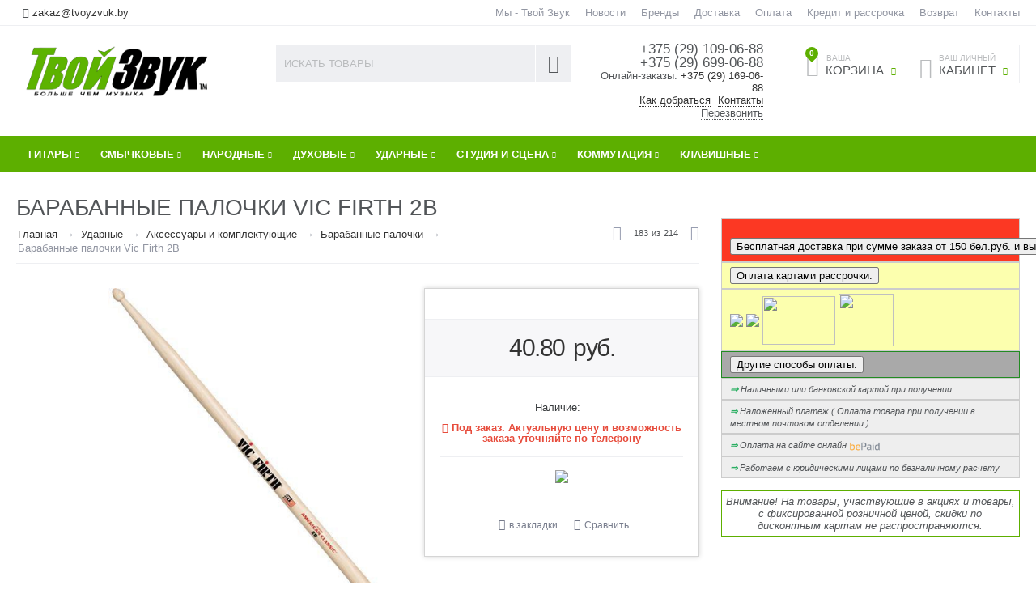

--- FILE ---
content_type: text/html; charset=utf-8
request_url: https://www.tvoyzvuk.by/udarnye/aksessuary-i-komplektuyuschie/barabannye-palochki/palochki-barabannye-vic-firth-2b
body_size: 39070
content:

<!DOCTYPE html>
<html 
prefix="og: http://ogp.me/ns#" lang="ru" dir="ltr">
<head>
<title>Купить Барабанные палочки Vic Firth 2B в Минске</title>

<base href="https://www.tvoyzvuk.by/" />
<meta http-equiv="Content-Type" content="text/html; charset=utf-8" data-ca-mode="" />
<meta name="viewport" content="initial-scale=1.0, user-scalable=no, width=device-width" />

<meta name="description" content="Купить Барабанные палочки Vic Firth 2B с доставкой по Минску и Беларуси. Гарантия качества. Более 15 лет на рынке. Подробная консультация с музыкантами, без выходных." />


<meta name="keywords" content="" />
<meta name="format-detection" content="telephone=no"><meta property="og:type" content="website" />
<meta name="cmsmagazine" content="b55b3ce6a6b9c4d16194dc6efd5e2613" />


 







<meta name="format-detection" content="telephone=no"><meta property="og:locale" content="ru_RU"/>
<meta property="og:url" content="https://www.tvoyzvuk.by/udarnye/aksessuary-i-komplektuyuschie/barabannye-palochki/palochki-barabannye-vic-firth-2b"/>
    <meta property="og:title" content="Купить Барабанные палочки Vic Firth 2B в Минске"/>
    <meta property="og:type" content="product"/>
    <meta property="og:image" content="https://www.tvoyzvuk.by/images/detailed/2/08a01d636a4962a05a0299dbf6f8a705.jpg"/>
    <meta property="og:description"
          content="Купить Барабанные палочки Vic Firth 2B с доставкой по Минску и Беларуси. Гарантия качества. Более 15 лет на рынке. Подробная консультация с музыкантами, без выходных."/>
<meta name="cmsmagazine" content="b55b3ce6a6b9c4d16194dc6efd5e2613" />

<meta name="google-site-verification" content="hYpBuuhMdQWCJ2Om1l4PnCwzRUU1KA8HU9v0jyJiK9s" />


    <link href="https://www.tvoyzvuk.by/images/logos/36/guitar-icon.png" rel="shortcut icon" type="image/png" />



<link type="text/css" rel="stylesheet" href="https://www.tvoyzvuk.by/var/cache/misc/assets/design/themes/abt__unitheme/css/standalone.f87d4f4d5671c87470bc6375f74332501760966425.css" />
<!-- Google Tag Manager -->
<script type="text/javascript" data-no-defer>
(function(w,d,s,l,i){w[l]=w[l]||[];w[l].push({'gtm.start':
new Date().getTime(),event:'gtm.js'});var f=d.getElementsByTagName(s)[0],
j=d.createElement(s),dl=l!='dataLayer'?'&l='+l:'';j.async=true;j.src=
'https://www.googletagmanager.com/gtm.js?id='+i+dl;f.parentNode.insertBefore(j,f);
})(window,document,'script','dataLayer','GTM-KWWVG25');</script>
<!-- End Google Tag Manager -->

<!-- Facebook Pixel Code -->
<script type="text/javascript" data-no-defer>
!function(f,b,e,v,n,t,s)
{if(f.fbq)return;n=f.fbq=function(){n.callMethod?
n.callMethod.apply(n,arguments):n.queue.push(arguments)};
if(!f._fbq)f._fbq=n;n.push=n;n.loaded=!0;n.version='2.0';
n.queue=[];t=b.createElement(e);t.async=!0;
t.src=v;s=b.getElementsByTagName(e)[0];
s.parentNode.insertBefore(t,s)}(window, document,'script',
'https://connect.facebook.net/en_US/fbevents.js');
fbq('init', '467527420573760');
fbq('track', 'PageView');
</script>
<noscript><img height="1" width="1" style="display:none"
src="https://www.facebook.com/tr?id=467527420573760&ev=PageView&noscript=1"
/></noscript>
<!-- End Facebook Pixel Code -->

<script type="text/javascript" data-no-defer>
(function(i,s,o,g,r,a,m){
    i['GoogleAnalyticsObject']=r;
    i[r]=i[r]||function(){(i[r].q=i[r].q||[]).push(arguments)},i[r].l=1*new Date();
    a=s.createElement(o), m=s.getElementsByTagName(o)[0];
    a.async=1;
    a.src=g;
    m.parentNode.insertBefore(a,m)
})(window,document,'script','//www.google-analytics.com/analytics.js','ga');
ga('create', 'UA-3697301-3', 'auto');
ga('send', 'pageview', '/udarnye/aksessuary-i-komplektuyuschie/barabannye-palochki/palochki-barabannye-vic-firth-2b');
</script>


</head>

<body>
    
                        
        <div class="ty-tygh  " id="tygh_container">

        <div id="ajax_overlay" class="ty-ajax-overlay"></div>
<div id="ajax_loading_box" class="ty-ajax-loading-box"></div>

        <div class="cm-notification-container notification-container">
</div>

        <div class="ty-helper-container" id="tygh_main_container">
            <!-- Google Tag Manager (noscript) -->
<noscript><iframe src="https://www.googletagmanager.com/ns.html?id=GTM-KWWVG25"
height="0" width="0" style="display:none;visibility:hidden"></iframe></noscript>
<!-- End Google Tag Manager (noscript) -->
<div id="products" class="view product878">

                 
                
<div class="tygh-top-panel clearfix">
    <div class="container-fluid  top-grid
        ">
    				

			<div class="container-fluid-row">		
			<div class="row-fluid ">								<div class="span3 top-links-grid ty-top-grid_float">
                                            <div class="    ty-float-left">
        <div class="ty-wysiwyg-content"  data-ca-live-editor-object-id="0" data-ca-live-editor-object-type=""><!--<div class="call-in "><a  class='tel' href="tel:+375296990688"><i class="fa fa-phone"></i>
+375 (29) 699-06-88  </a></div>
<div class="call-in"><a  class='g_m_tel'   href="tel:+375291090688"><i class="fa fa-phone"></i>+375 (29) 109-06-88</a></div>-->
<div class="mail-in" style="padding:8px"><i class="uni-mail"></i>
<a class='g_m_mail' href="/cdn-cgi/l/email-protection#c3b9a2a8a2b983b7b5acbab9b5b6a8eda1ba"><span class="__cf_email__" data-cfemail="681209030912281c1e0711121e1d03460a11">[email&#160;protected]</span></a></div>
<!-- Inline script moved to the bottom of the page -->

</div>
    </div><div class=" top-languages    ty-float-left">
        <div id="languages_1">
    
<!--languages_1--></div>
    </div><div class=" top-currencies    ty-float-left">
        <div id="currencies_2">


<!--currencies_2--></div>

    </div>
                    				</div>
					
								

					
											<div class="span13 top-links-grid">
                                            <div class=" top-quick-links ty-float-right">
        
    

        <div class="ty-text-links-wrapper">
        <span id="sw_text_links_1060" class="ty-text-links-btn cm-combination visible-phone">
            <i class="ty-icon-short-list"></i>
            <i class="ty-icon-down-micro ty-text-links-btn__arrow"></i>
        </span>
    
        <ul id="text_links_1060" class="ty-text-links cm-popup-box ty-text-links_show_inline">
                            <li class="ty-text-links__item ty-level-0">
                    <a class="ty-text-links__a" href="https://www.tvoyzvuk.by/about">Мы - Твой Звук</a> 
                                    </li>
                            <li class="ty-text-links__item ty-level-0">
                    <a class="ty-text-links__a" href="/news">Новости</a> 
                                    </li>
                            <li class="ty-text-links__item ty-level-0">
                    <a class="ty-text-links__a" href="/brands">Бренды</a> 
                                    </li>
                            <li class="ty-text-links__item ty-level-0">
                    <a class="ty-text-links__a" href="https://www.tvoyzvuk.by/dostavka">Доставка</a> 
                                    </li>
                            <li class="ty-text-links__item ty-level-0 ty-quick-menu__delivery">
                    <a class="ty-text-links__a" href="https://www.tvoyzvuk.by/oplata-i-dostavka">Оплата </a> 
                                    </li>
                            <li class="ty-text-links__item ty-level-0">
                    <a class="ty-text-links__a" href="https://www.tvoyzvuk.by/kredit-i-rassrochka">Кредит и рассрочка</a> 
                                    </li>
                            <li class="ty-text-links__item ty-level-0 ty-quick-menu__return">
                    <a class="ty-text-links__a" href="https://www.tvoyzvuk.by/vozvrat">Возврат </a> 
                                    </li>
                            <li class="ty-text-links__item ty-level-0 ty-quick-menu__contacts">
                    <a class="ty-text-links__a" href="/kontakty">Контакты</a> 
                                    </li>
                    </ul>

        </div>
    
    </div>
                    				</div>
			</div>		
			</div>	
</div>
</div>

<div class="tygh-header clearfix" itemscope itemtype="https://schema.org/WPHeader">
    <meta itemprop="headline" content="Твой Звук">
    <meta itemprop="description" content="Магазин музыкальных инструментов и оборудования в Минске">
    <div class="container-fluid  header-grid ab_uni-adv-header
        ">
    				

			<div class="container-fluid-row">		
			<div class="row-fluid ">								<div class="span4 adv-top-logo-grid">
                                            <div class=" top-logo">
        <div class="ty-logo-container">
    <a href="https://www.tvoyzvuk.by" title="Музыкальный магазин Твой Звук">
        <img src="https://www.tvoyzvuk.by/images/logos/36/logo_Твой_Звук.png" width="2560" height="823" alt="Музыкальный магазин Твой Звук" class="ty-logo-container__image" />
    </a>
</div>
    </div>
                    				</div>
					
								

					
											<div class="span5 adv-search-block-grid">
                                            <div class=" top-search">
        <div class="ty-search-block">
    <form action="https://www.tvoyzvuk.by" name="search_form" method="get">
        <input type="hidden" name="subcats" value="Y" />
        <input type="hidden" name="pcode_from_q" value="Y" />
        <input type="hidden" name="pshort" value="Y" />
        <input type="hidden" name="pfull" value="Y" />
        <input type="hidden" name="pname" value="Y" />
        <input type="hidden" name="pkeywords" value="Y" />
        <input type="hidden" name="search_performed" value="Y" />

        


        <input type="text" name="q" value="" id="search_input" title="Искать товары" class="ty-search-block__input cm-hint" /><button title="Найти" class="ty-search-magnifier" type="submit"><i class="ty-icon-search"></i></button>
<input type="hidden" name="dispatch" value="products.search" />
        
    </form>
</div>


    </div>
                    				</div>
					
								

					
											<div class="span3 ">
                                            <div class=" ty-float-right">
        <div class="ty-wysiwyg-content"  data-ca-live-editor-object-id="0" data-ca-live-editor-object-type=""><div class="ty-cr-phone-number">
  <!-- <div class="ty-cr-work">Без выходных</div> -->
  <div class="ty-cr-phone"><a class='g_m_tel'   href="tel:+375291090688"><i class="fa fa-phone"></i><span class="ty-cr-phone-prefix">+375&nbsp;(29)&nbsp;</span>109-06-88</a><br><a class='g_m_tel' href="tel:+375296990688"><i class="fa fa-phone"></i><span class="ty-cr-phone-prefix">+375&nbsp;(29)&nbsp;</span>699-06-88</a></div>
<span>Онлайн-заказы: </span>
    <a class='g_m_tel' href="tel:+375291690688"><i class="fa fa-phone"></i><span class="ty-cr-phone-prefix">+375&nbsp;(29)&nbsp;</span>169-06-88</a>
  <div class="ty-cr-phone-number-link">
  <div class="ty-cr-link"><a href="https://www.tvoyzvuk.by/kontakty?how">Как добраться</a></div>
  <div class="ty-cr-link"><a href="https://www.tvoyzvuk.by/kontakty">Контакты</a></div>
  <div class="ty-cr-link">    



<div id="opener_call_request_1063" class="cm-dialog-opener cm-dialog-auto-size "  data-ca-target-id="content_call_request_1063"  rel="nofollow"><span>Перезвонить</span></div>

<div class="hidden" id="content_call_request_1063" title="Перезвонить">
        <div id="call_request_1063">

<form name="call_requests_form_main" id="form_call_request_1063" action="https://www.tvoyzvuk.by" method="post" class="cm-ajax cm-ajax-full-render">
<input type="hidden" name="result_ids" value="call_request_1063" />
<input type="hidden" name="return_url" value="index.php?dispatch=products.view&amp;product_id=878" />


<div class="ty-control-group">
    <label class="ty-control-group__title" for="call_data_call_request_1063_name">Ваше имя</label>
    <input id="call_data_call_request_1063_name" size="50" class="ty-input-text-full" type="text" name="call_data[name]" value="" />
</div>

<div class="ty-control-group">
    <label for="call_data_call_request_1063_phone" class="ty-control-group__title cm-cr-mask-phone-lbl cm-required">Телефон</label>
    <input id="call_data_call_request_1063_phone" class="ty-input-text-full cm-cr-mask-phone" size="50" type="text" name="call_data[phone]" value="" />
</div>


    <div class="ty-control-group">
        <label for="call_data_call_request_1063_convenient_time_from" class="ty-control-group__title">Удобное время</label>
        <input id="call_data_call_request_1063_convenient_time_from" class="ty-input-text cm-cr-mask-time" size="6" type="text" name="call_data[time_from]" value="" placeholder="09:00" /> -
        <input id="call_data_call_request_1063_convenient_time_to" class="ty-input-text cm-cr-mask-time" size="6" type="text" name="call_data[time_to]" value="" placeholder="20:00" />
    </div>


        <div class="captcha ty-control-group">
        <label for="recaptcha_696b4d770a361" class="cm-required cm-recaptcha ty-captcha__label">Антибот</label>
        <div id="recaptcha_696b4d770a361" class="cm-recaptcha"></div>
    </div>


<div class="buttons-container">
        
 
    <button  class="ty-btn__primary ty-btn__big cm-form-dialog-closer ty-btn ty-btn" type="submit" name="dispatch[call_requests.request]" >Отправить</button>


</div>

</form>

<!--call_request_1063--></div>


</div>
</div>  </div>
  </div>
  </div>
    </div>
                    				</div>
					
								

					
											<div class="span4 adv-cart-content-grid">
                                            <div class="ty-dropdown-box  top-my-account hidden-phone ty-float-right">
        <div id="sw_dropdown_1066" class="ty-dropdown-box__title cm-combination unlogged">
            
                                <a class="ty-account-info__title" href="https://www.tvoyzvuk.by/profiles-update">
        <i class="ty-icon-user"></i>&nbsp;
        <span class="ty-account-info__title-txt" ><small>Ваш личный</small>Кабинет</span>
        <i class="ty-icon-down-micro ty-account-info__user-arrow"></i>
    </a>

                        

        </div>
        <div id="dropdown_1066" class="cm-popup-box ty-dropdown-box__content hidden">
            

<div id="account_info_1066">
        <ul class="ty-account-info">
        
                        
            <li class="ty-account-info__item ty-dropdown-box__item"><a class="ty-account-info__a underlined" href="https://www.tvoyzvuk.by/orders" rel="nofollow">Заказы</a></li>
                                            <li class="ty-account-info__item ty-dropdown-box__item"><a class="ty-account-info__a underlined" href="https://www.tvoyzvuk.by/compare" rel="nofollow">Список сравнения</a></li>
                        

        
<li class="ty-account-info__item ty-dropdown-box__item"><a class="ty-account-info__a" href="https://www.tvoyzvuk.by/wishlist" rel="nofollow">Закладки</a></li>
    </ul>

    
    <div class="ty-account-info__buttons buttons-container">
                    
            <a href="https://www.tvoyzvuk.by/login/?return_url=index.php%3Fdispatch%3Dproducts.view%26product_id%3D878"  data-ca-target-id="login_block1066" class="cm-dialog-opener cm-dialog-auto-size ty-btn ty-btn__secondary" rel="nofollow">Войти</a><a href="https://www.tvoyzvuk.by/profiles-add" rel="nofollow" class="ty-btn ty-btn__primary">Регистрация</a>
            

                            <div  id="login_block1066" class="hidden" title="Войти">
                    <div class="ty-login-popup">
                        

        <form name="popup1066_form" action="https://www.tvoyzvuk.by" method="post">
    <input type="hidden" name="return_url" value="index.php?dispatch=products.view&amp;product_id=878" />
    <input type="hidden" name="redirect_url" value="index.php?dispatch=products.view&amp;product_id=878" />

                <div class="ty-control-group">
            <label for="login_popup1066" class="ty-login__filed-label ty-control-group__label cm-required cm-trim cm-email">E-mail</label>
            <input type="text" id="login_popup1066" name="user_login" size="30" value="" class="ty-login__input cm-focus" />
        </div>

        
        <div class="ty-control-group ty-password-forgot">
            <label for="psw_popup1066" class="ty-login__filed-label ty-control-group__label ty-password-forgot__label cm-required">Пароль</label><a href="https://www.tvoyzvuk.by/index.php?dispatch=auth.recover_password" class="ty-password-forgot__a"  tabindex="5">Забыли пароль?</a>
            <input type="password" id="psw_popup1066" name="password" size="30" value="" class="ty-login__input" maxlength="32" />
        </div>

                    <div class="ty-login-reglink ty-center">
                <a class="ty-login-reglink__a" href="https://www.tvoyzvuk.by/profiles-add" rel="nofollow">Создать учетную запись</a>
            </div>
                


        

        
        
            <div class="buttons-container clearfix">
                <div class="ty-float-right">
                        
 
    <button  class="ty-btn__login ty-btn__secondary ty-btn" type="submit" name="dispatch[auth.login]" >Войти</button>


                </div>
                <div class="ty-login__remember-me">
                    <label for="remember_me_popup1066" class="ty-login__remember-me-label"><input class="checkbox" type="checkbox" name="remember_me" id="remember_me_popup1066" value="Y" />Запомнить</label>
                </div>
            </div>
        

    </form>


                    </div>
                </div>
                        </div>
<!--account_info_1066--></div>

        </div>
    </div><div class=" ty-dropdown-box top-cart-content ty-float-right">
        
    <div class="ty-dropdown-box" id="cart_status_1065">
         <div id="sw_dropdown_1065" class="ty-dropdown-box__title  cm-combination">
        <div>
            
    <i class="ty-minicart__icon ty-icon-basket empty"><span class="basket-cart-amount">0</span></i>
    <span class="ty-minicart-title empty-cart ty-hand"><small>Ваша</small>&nbsp;Корзина</span>
    <i class="ty-icon-down-micro"></i>


        </div>
        </div>
        <div id="dropdown_1065" class="cm-popup-box ty-dropdown-box__content hidden">
            
                <div class="cm-cart-content cm-cart-content-thumb cm-cart-content-delete">
                        <div class="ty-cart-items">
                                                            <div class="ty-cart-items__empty ty-center">Корзина</div>
                                                    </div>

                                                <div class="cm-cart-buttons ty-cart-content__buttons buttons-container hidden">
                            <div class="ty-float-left">
                                <a href="https://www.tvoyzvuk.by/cart" rel="nofollow" class="ty-btn ty-btn__secondary">Корзина</a>
                            </div>
                                                        <div class="ty-float-right">
                                <a href="https://www.tvoyzvuk.by/checkout" rel="nofollow" class="ty-btn ty-btn__primary">Оформить заказ</a>
                            </div>
                                                    </div>
                        
                </div>
            

        </div>
    <!--cart_status_1065--></div>



    </div><div class=" hidden adv-search-button-grid ty-float-right">
        <div class="ty-wysiwyg-content"  data-ca-live-editor-object-id="0" data-ca-live-editor-object-type=""><a class="search-button-mobile" onclick="ShowSearch()"><i class="ty-icon-search"></i></a>
<a class="close-button-mobile hidden" onclick="HideSearch()"><i class="uni-close"></i></a>
</div>
    </div>
                    				</div>
			</div>		
			</div>					

			<div class="container-fluid-row">		
			<div class="row-fluid ">								<div class="span16 top-menu-grid  small-grid top-menu">
                                            <div class=" cat-menu-horizontal">
        


    <ul class="ty-menu__items cm-responsive-menu" itemscope="" itemtype="https://schema.org/SiteNavigationElement">
        

		<li class="ty-menu__item ty-menu__menu-btn visible-phone">
		    <a class="ty-menu__item-link" onclick="$('.cat-menu-horizontal .ty-menu__items').toggleClass('open');">
		        <i class="ty-icon-short-list"></i>
		        <span>Каталог товаров</span>
		    </a>
		</li>

                                                        
                                                    
                
                        <li class="ty-menu__item  cm-menu-item-responsive  first-lvl  ty-menu-item__apparel tzicons-gitary ">
                                            <a class="ty-menu__item-toggle visible-phone cm-responsive-menu-toggle">
                            <i class="ty-menu__icon-open ty-icon-down-open"></i>
                            <i class="ty-menu__icon-hide ty-icon-up-open"></i>
                        </a>
                                        <a  href="/gitary" class="ty-menu__item-link a-first-lvl">
                        <div class="menu-lvl-ctn">
                            Гитары<i class="icon-right-dir"></i>                        </div>
                    </a>
                
                                                                                                                        <div class="ty-menu__submenu" id="topmenu_231_37658eddd934aeadf317af478cc5f196">
                            
                                <ul class="ty-menu__submenu-items cm-responsive-menu-submenu dropdown-column-item dropdown-3columns  clearfix">

                                		                        

		                        										<ul class="ty-menu__submenu-col">

                                    
                                    	
                                        <li class="ty-top-mine__submenu-col">

                                                                                        <div class="ty-menu__submenu-item-header ">
                                                <a href="/gitary" class="ty-menu__submenu-link" itemprop="url">Гитары </a>
                                                <meta itemprop="name" content="Гитары " />
                                            </div>
                                                                                            <a class="ty-menu__item-toggle visible-phone cm-responsive-menu-toggle">
                                                    <i class="ty-menu__icon-open ty-icon-down-open"></i>
                                                    <i class="ty-menu__icon-hide ty-icon-up-open"></i>
                                                </a>
                                                                                        <div class="ty-menu__submenu">
                                                <ul class="ty-menu__submenu-list cm-responsive-menu-submenu"  >
                                                                                                            
                                                                                                                                                                                <li class="ty-menu__submenu-item">
                                                                <a href="https://www.tvoyzvuk.by/gitary/akusticheskie-gitary" class="ty-menu__submenu-link"  itemprop="url">Акустические гитары</a>
                                                                <meta itemprop="name" content="Акустические гитары" />
                                                            </li>
                                                                                                                                                                                <li class="ty-menu__submenu-item">
                                                                <a href="https://www.tvoyzvuk.by/gitary/klassicheskie" class="ty-menu__submenu-link"  itemprop="url">Классические гитары</a>
                                                                <meta itemprop="name" content="Классические гитары" />
                                                            </li>
                                                                                                                                                                                <li class="ty-menu__submenu-item">
                                                                <a href="https://www.tvoyzvuk.by/gitary/elektrogitary" class="ty-menu__submenu-link"  itemprop="url">Электрогитары</a>
                                                                <meta itemprop="name" content="Электрогитары" />
                                                            </li>
                                                                                                                                                                                <li class="ty-menu__submenu-item">
                                                                <a href="https://www.tvoyzvuk.by/gitary/bas-gitary" class="ty-menu__submenu-link"  itemprop="url">Бас-гитары</a>
                                                                <meta itemprop="name" content="Бас-гитары" />
                                                            </li>
                                                                                                                                                                                <li class="ty-menu__submenu-item">
                                                                <a href="https://www.tvoyzvuk.by/gitary/ukulele" class="ty-menu__submenu-link"  itemprop="url">Укулеле</a>
                                                                <meta itemprop="name" content="Укулеле" />
                                                            </li>
                                                                                                                                                                                <li class="ty-menu__submenu-item">
                                                                <a href="https://www.tvoyzvuk.by/gitary/detskie-gitary" class="ty-menu__submenu-link"  itemprop="url">Детские гитары</a>
                                                                <meta itemprop="name" content="Детские гитары" />
                                                            </li>
                                                                                                                                                                                <li class="ty-menu__submenu-item">
                                                                <a href="/narodnye-instrumenty/bandjo" class="ty-menu__submenu-link"  itemprop="url">Банджо</a>
                                                                <meta itemprop="name" content="Банджо" />
                                                            </li>
                                                                                                                

                                                                                                    </ul>
                                               	                                            </div>
                                        </li>
                                    
                                    	
                                        <li class="ty-top-mine__submenu-col">

                                                                                        <div class="ty-menu__submenu-item-header ">
                                                <a href="/struny" class="ty-menu__submenu-link" itemprop="url">Струны</a>
                                                <meta itemprop="name" content="Струны" />
                                            </div>
                                                                                            <a class="ty-menu__item-toggle visible-phone cm-responsive-menu-toggle">
                                                    <i class="ty-menu__icon-open ty-icon-down-open"></i>
                                                    <i class="ty-menu__icon-hide ty-icon-up-open"></i>
                                                </a>
                                                                                        <div class="ty-menu__submenu">
                                                <ul class="ty-menu__submenu-list cm-responsive-menu-submenu"  >
                                                                                                            
                                                                                                                                                                                <li class="ty-menu__submenu-item">
                                                                <a href="/struny/struny-dlya-akusticheskih-gitar-metall" class="ty-menu__submenu-link"  itemprop="url">Струны для акустической гитары (металл)</a>
                                                                <meta itemprop="name" content="Струны для акустической гитары (металл)" />
                                                            </li>
                                                                                                                                                                                <li class="ty-menu__submenu-item">
                                                                <a href="/struny/struny-dlya-akusticheskih-gitar-neylon" class="ty-menu__submenu-link"  itemprop="url">Струны для классической гитары (нейлон)</a>
                                                                <meta itemprop="name" content="Струны для классической гитары (нейлон)" />
                                                            </li>
                                                                                                                                                                                <li class="ty-menu__submenu-item">
                                                                <a href="/struny/struny-dlya-elektrogitar" class="ty-menu__submenu-link"  itemprop="url">Струны для электрогитары</a>
                                                                <meta itemprop="name" content="Струны для электрогитары" />
                                                            </li>
                                                                                                                                                                                <li class="ty-menu__submenu-item">
                                                                <a href="/struny/struny-dlya-bas-gitar" class="ty-menu__submenu-link"  itemprop="url">Струны для бас-гитары</a>
                                                                <meta itemprop="name" content="Струны для бас-гитары" />
                                                            </li>
                                                                                                                                                                                <li class="ty-menu__submenu-item">
                                                                <a href="/struny/struny-dlya-ukulele" class="ty-menu__submenu-link"  itemprop="url">Струны для укулеле</a>
                                                                <meta itemprop="name" content="Струны для укулеле" />
                                                            </li>
                                                                                                                                                                                <li class="ty-menu__submenu-item">
                                                                <a href="/struny/struny-dlya-bandjo" class="ty-menu__submenu-link"  itemprop="url">Струны для банджо</a>
                                                                <meta itemprop="name" content="Струны для банджо" />
                                                            </li>
                                                                                                                

                                                                                                    </ul>
                                               	                                            </div>
                                        </li>
                                    
                                    	
                                        <li class="ty-top-mine__submenu-col">

                                                                                        <div class="ty-menu__submenu-item-header ">
                                                <a href="/processory-i-pedali-effektov" class="ty-menu__submenu-link" itemprop="url">Педали эффектов и процессоры</a>
                                                <meta itemprop="name" content="Педали эффектов и процессоры" />
                                            </div>
                                                                                            <a class="ty-menu__item-toggle visible-phone cm-responsive-menu-toggle">
                                                    <i class="ty-menu__icon-open ty-icon-down-open"></i>
                                                    <i class="ty-menu__icon-hide ty-icon-up-open"></i>
                                                </a>
                                                                                        <div class="ty-menu__submenu">
                                                <ul class="ty-menu__submenu-list cm-responsive-menu-submenu"  >
                                                                                                            
                                                                                                                                                                                <li class="ty-menu__submenu-item">
                                                                <a href="https://www.tvoyzvuk.by/processory-i-pedali-effektov/gitarnye-processory-i-pedali" class="ty-menu__submenu-link"  itemprop="url">Педали эффектов</a>
                                                                <meta itemprop="name" content="Педали эффектов" />
                                                            </li>
                                                                                                                                                                                <li class="ty-menu__submenu-item">
                                                                <a href="https://www.tvoyzvuk.by/processory-i-pedali-effektov/processory-effektov" class="ty-menu__submenu-link"  itemprop="url">Процессоры эффектов</a>
                                                                <meta itemprop="name" content="Процессоры эффектов" />
                                                            </li>
                                                                                                                                                                                <li class="ty-menu__submenu-item">
                                                                <a href="https://www.tvoyzvuk.by/processory-i-pedali-effektov/pedalbordy-sumki-dlya-pedaley" class="ty-menu__submenu-link"  itemprop="url">Педалборды, сумки для педалей</a>
                                                                <meta itemprop="name" content="Педалборды, сумки для педалей" />
                                                            </li>
                                                                                                                                                                                <li class="ty-menu__submenu-item">
                                                                <a href="https://www.tvoyzvuk.by/processory-i-pedali-effektov/aksessuary-i-zapchasti" class="ty-menu__submenu-link"  itemprop="url">Питание и аксессуары</a>
                                                                <meta itemprop="name" content="Питание и аксессуары" />
                                                            </li>
                                                                                                                                                                                <li class="ty-menu__submenu-item">
                                                                <a href="https://www.tvoyzvuk.by/processory-i-pedali-effektov/vokalnaya-obrabotka" class="ty-menu__submenu-link"  itemprop="url">Вокальные педали и процессоры</a>
                                                                <meta itemprop="name" content="Вокальные педали и процессоры" />
                                                            </li>
                                                                                                                

                                                                                                    </ul>
                                               	                                            </div>
                                        </li>
                                    
                                    </ul>
                                    									<ul class="ty-menu__submenu-col">

                                    
                                    	
                                        <li class="ty-top-mine__submenu-col">

                                                                                        <div class="ty-menu__submenu-item-header ">
                                                <a href="/gitarnye-aksessuary" class="ty-menu__submenu-link" itemprop="url">Аксессуары для гитар</a>
                                                <meta itemprop="name" content="Аксессуары для гитар" />
                                            </div>
                                                                                            <a class="ty-menu__item-toggle visible-phone cm-responsive-menu-toggle">
                                                    <i class="ty-menu__icon-open ty-icon-down-open"></i>
                                                    <i class="ty-menu__icon-hide ty-icon-up-open"></i>
                                                </a>
                                                                                        <div class="ty-menu__submenu">
                                                <ul class="ty-menu__submenu-list cm-responsive-menu-submenu"  >
                                                                                                            
                                                                                                                                                                                <li class="ty-menu__submenu-item">
                                                                <a href="https://www.tvoyzvuk.by/gitarnye-aksessuary/aksessuary" class="ty-menu__submenu-link"  itemprop="url">Аксессуары для гитар</a>
                                                                <meta itemprop="name" content="Аксессуары для гитар" />
                                                            </li>
                                                                                                                                                                                <li class="ty-menu__submenu-item">
                                                                <a href="https://www.tvoyzvuk.by/gitarnye-aksessuary/kapodastry" class="ty-menu__submenu-link"  itemprop="url">Каподастры</a>
                                                                <meta itemprop="name" content="Каподастры" />
                                                            </li>
                                                                                                                                                                                <li class="ty-menu__submenu-item">
                                                                <a href="https://www.tvoyzvuk.by/gitarnye-aksessuary/mediatory-kogti" class="ty-menu__submenu-link"  itemprop="url">Медиаторы/Когти</a>
                                                                <meta itemprop="name" content="Медиаторы/Когти" />
                                                            </li>
                                                                                                                                                                                <li class="ty-menu__submenu-item">
                                                                <a href="https://www.tvoyzvuk.by/gitarnye-aksessuary/podstavki-pod-nogu-gitarista" class="ty-menu__submenu-link"  itemprop="url">Подставки под ногу гитариста</a>
                                                                <meta itemprop="name" content="Подставки под ногу гитариста" />
                                                            </li>
                                                                                                                                                                                <li class="ty-menu__submenu-item">
                                                                <a href="https://www.tvoyzvuk.by/gitarnye-aksessuary/remni-dlya-gitar" class="ty-menu__submenu-link"  itemprop="url">Ремни для гитар</a>
                                                                <meta itemprop="name" content="Ремни для гитар" />
                                                            </li>
                                                                                                                                                                                <li class="ty-menu__submenu-item">
                                                                <a href="https://www.tvoyzvuk.by/gitarnye-aksessuary/slaydery" class="ty-menu__submenu-link"  itemprop="url">Слайдеры</a>
                                                                <meta itemprop="name" content="Слайдеры" />
                                                            </li>
                                                                                                                                                                                <li class="ty-menu__submenu-item">
                                                                <a href="https://www.tvoyzvuk.by/gitarnye-aksessuary/sredstva-po-uhodu" class="ty-menu__submenu-link"  itemprop="url">Средства по уходу</a>
                                                                <meta itemprop="name" content="Средства по уходу" />
                                                            </li>
                                                                                                                                                                                <li class="ty-menu__submenu-item">
                                                                <a href="https://www.tvoyzvuk.by/gitarnye-aksessuary/chehly-i-keysy" class="ty-menu__submenu-link"  itemprop="url">Чехлы и кейсы</a>
                                                                <meta itemprop="name" content="Чехлы и кейсы" />
                                                            </li>
                                                                                                                                                                                <li class="ty-menu__submenu-item">
                                                                <a href="/kommutaciya-i-razemy/kabeli-gitarnye-mono" class="ty-menu__submenu-link"  itemprop="url">Коммутация</a>
                                                                <meta itemprop="name" content="Коммутация" />
                                                            </li>
                                                                                                                

                                                                                                    </ul>
                                               	                                            </div>
                                        </li>
                                    
                                    	
                                        <li class="ty-top-mine__submenu-col">

                                                                                        <div class="ty-menu__submenu-item-header ">
                                                <a href="https://www.tvoyzvuk.by/zvukosnimateli-tembrobloki" class="ty-menu__submenu-link" itemprop="url">Звукосниматели/Темброблоки</a>
                                                <meta itemprop="name" content="Звукосниматели/Темброблоки" />
                                            </div>
                                                                                            <a class="ty-menu__item-toggle visible-phone cm-responsive-menu-toggle">
                                                    <i class="ty-menu__icon-open ty-icon-down-open"></i>
                                                    <i class="ty-menu__icon-hide ty-icon-up-open"></i>
                                                </a>
                                                                                        <div class="ty-menu__submenu">
                                                <ul class="ty-menu__submenu-list cm-responsive-menu-submenu"  >
                                                                                                            
                                                                                                                                                                                <li class="ty-menu__submenu-item">
                                                                <a href="https://www.tvoyzvuk.by/zvukosnimateli-tembrobloki/seymour-duncan-dlya-elektrogitar" class="ty-menu__submenu-link"  itemprop="url">Звукосниматели для электрогитар</a>
                                                                <meta itemprop="name" content="Звукосниматели для электрогитар" />
                                                            </li>
                                                                                                                                                                                <li class="ty-menu__submenu-item">
                                                                <a href="https://www.tvoyzvuk.by/zvukosnimateli-tembrobloki/seymour-duncan-dlya-bas-gitar" class="ty-menu__submenu-link"  itemprop="url">Звукосниматели для бас-гитар</a>
                                                                <meta itemprop="name" content="Звукосниматели для бас-гитар" />
                                                            </li>
                                                                                                                                                                                <li class="ty-menu__submenu-item">
                                                                <a href="https://www.tvoyzvuk.by/zvukosnimateli-tembrobloki/zvukosnimateli-dlya-akusticheskih-gitar" class="ty-menu__submenu-link"  itemprop="url">Звукосниматели для акустических гитар</a>
                                                                <meta itemprop="name" content="Звукосниматели для акустических гитар" />
                                                            </li>
                                                                                                                                                                                <li class="ty-menu__submenu-item">
                                                                <a href="https://www.tvoyzvuk.by/zvukosnimateli-tembrobloki/zvukosnimateli-dlya-smychkovyh" class="ty-menu__submenu-link"  itemprop="url">Звукосниматели для смычковых</a>
                                                                <meta itemprop="name" content="Звукосниматели для смычковых" />
                                                            </li>
                                                                                                                                                                                <li class="ty-menu__submenu-item">
                                                                <a href="https://www.tvoyzvuk.by/zvukosnimateli-tembrobloki/tembrobloki" class="ty-menu__submenu-link"  itemprop="url">Темброблоки</a>
                                                                <meta itemprop="name" content="Темброблоки" />
                                                            </li>
                                                                                                                                                                                <li class="ty-menu__submenu-item">
                                                                <a href="https://www.tvoyzvuk.by/zvukosnimateli-tembrobloki/zvukosnimateli-dlya-klassicheskih-gitar" class="ty-menu__submenu-link"  itemprop="url">Звукосниматели для классических гитар</a>
                                                                <meta itemprop="name" content="Звукосниматели для классических гитар" />
                                                            </li>
                                                                                                                

                                                                                                    </ul>
                                               	                                            </div>
                                        </li>
                                    
                                    	
                                        <li class="ty-top-mine__submenu-col">

                                                                                        <div class="ty-menu__submenu-item-header ">
                                                <a href="/gitarnaya-furnitura" class="ty-menu__submenu-link" itemprop="url">Гитарная фурнитура</a>
                                                <meta itemprop="name" content="Гитарная фурнитура" />
                                            </div>
                                                                                            <a class="ty-menu__item-toggle visible-phone cm-responsive-menu-toggle">
                                                    <i class="ty-menu__icon-open ty-icon-down-open"></i>
                                                    <i class="ty-menu__icon-hide ty-icon-up-open"></i>
                                                </a>
                                                                                        <div class="ty-menu__submenu">
                                                <ul class="ty-menu__submenu-list hiddenCol cm-responsive-menu-submenu" style="height: 228px;" >
                                                                                                            
                                                                                                                                                                                <li class="ty-menu__submenu-item">
                                                                <a href="https://www.tvoyzvuk.by/gitarnaya-furnitura/vinty-i-shurupy" class="ty-menu__submenu-link"  itemprop="url">Винты и шурупы</a>
                                                                <meta itemprop="name" content="Винты и шурупы" />
                                                            </li>
                                                                                                                                                                                <li class="ty-menu__submenu-item">
                                                                <a href="https://www.tvoyzvuk.by/gitarnaya-furnitura/gnezda" class="ty-menu__submenu-link"  itemprop="url">Гнёзда</a>
                                                                <meta itemprop="name" content="Гнёзда" />
                                                            </li>
                                                                                                                                                                                <li class="ty-menu__submenu-item">
                                                                <a href="https://www.tvoyzvuk.by/gitarnaya-furnitura/derjateli-remnya" class="ty-menu__submenu-link"  itemprop="url">Держатели ремня</a>
                                                                <meta itemprop="name" content="Держатели ремня" />
                                                            </li>
                                                                                                                                                                                <li class="ty-menu__submenu-item">
                                                                <a href="https://www.tvoyzvuk.by/gitarnaya-furnitura/zaschitnye-paneli-kryshki" class="ty-menu__submenu-link"  itemprop="url">Защитные панели, крышки</a>
                                                                <meta itemprop="name" content="Защитные панели, крышки" />
                                                            </li>
                                                                                                                                                                                <li class="ty-menu__submenu-item">
                                                                <a href="https://www.tvoyzvuk.by/gitarnaya-furnitura/klyuchi-regulirovki" class="ty-menu__submenu-link"  itemprop="url">Ключи регулировки</a>
                                                                <meta itemprop="name" content="Ключи регулировки" />
                                                            </li>
                                                                                                                                                                                <li class="ty-menu__submenu-item">
                                                                <a href="https://www.tvoyzvuk.by/gitarnaya-furnitura/gotoh-hosco" class="ty-menu__submenu-link"  itemprop="url">Колки</a>
                                                                <meta itemprop="name" content="Колки" />
                                                            </li>
                                                                                                                                                                                <li class="ty-menu__submenu-item">
                                                                <a href="https://www.tvoyzvuk.by/gitarnaya-furnitura/lady" class="ty-menu__submenu-link"  itemprop="url">Лады</a>
                                                                <meta itemprop="name" content="Лады" />
                                                            </li>
                                                                                                                                                                                <li class="ty-menu__submenu-item">
                                                                <a href="https://www.tvoyzvuk.by/gitarnaya-furnitura/nasadki-dlya-pereklyuchateley" class="ty-menu__submenu-link"  itemprop="url">Насадки для переключателей</a>
                                                                <meta itemprop="name" content="Насадки для переключателей" />
                                                            </li>
                                                                                                                                                                                <li class="ty-menu__submenu-item">
                                                                <a href="https://www.tvoyzvuk.by/gitarnaya-furnitura/pereklyuchateli" class="ty-menu__submenu-link"  itemprop="url">Переключатели</a>
                                                                <meta itemprop="name" content="Переключатели" />
                                                            </li>
                                                                                                                                                                                <li class="ty-menu__submenu-item">
                                                                <a href="https://www.tvoyzvuk.by/gitarnaya-furnitura/porojki" class="ty-menu__submenu-link"  itemprop="url">Порожки</a>
                                                                <meta itemprop="name" content="Порожки" />
                                                            </li>
                                                                                                                                                                                <li class="ty-menu__submenu-item">
                                                                <a href="https://www.tvoyzvuk.by/gitarnaya-furnitura/potenciometry" class="ty-menu__submenu-link"  itemprop="url">Потенциометры и электроника</a>
                                                                <meta itemprop="name" content="Потенциометры и электроника" />
                                                            </li>
                                                                                                                                                                                <li class="ty-menu__submenu-item">
                                                                <a href="https://www.tvoyzvuk.by/gitarnaya-furnitura/prochee" class="ty-menu__submenu-link"  itemprop="url">Прочая гитарная фурнитура</a>
                                                                <meta itemprop="name" content="Прочая гитарная фурнитура" />
                                                            </li>
                                                                                                                                                                                <li class="ty-menu__submenu-item">
                                                                <a href="https://www.tvoyzvuk.by/gitarnaya-furnitura/ramki-i-kryshki-zvukosnimateley" class="ty-menu__submenu-link"  itemprop="url">Рамки и крышки звукоснимателей</a>
                                                                <meta itemprop="name" content="Рамки и крышки звукоснимателей" />
                                                            </li>
                                                                                                                                                                                <li class="ty-menu__submenu-item">
                                                                <a href="https://www.tvoyzvuk.by/gitarnaya-furnitura/reteynery" class="ty-menu__submenu-link"  itemprop="url">Ретейнеры</a>
                                                                <meta itemprop="name" content="Ретейнеры" />
                                                            </li>
                                                                                                                                                                                <li class="ty-menu__submenu-item">
                                                                <a href="https://www.tvoyzvuk.by/gitarnaya-furnitura/ruchki-potenciometrov" class="ty-menu__submenu-link"  itemprop="url">Ручки потенциометров</a>
                                                                <meta itemprop="name" content="Ручки потенциометров" />
                                                            </li>
                                                                                                                                                                                <li class="ty-menu__submenu-item">
                                                                <a href="https://www.tvoyzvuk.by/gitarnaya-furnitura/strunoderjateli" class="ty-menu__submenu-link"  itemprop="url">Струнодержатели</a>
                                                                <meta itemprop="name" content="Струнодержатели" />
                                                            </li>
                                                                                                                                                                                <li class="ty-menu__submenu-item">
                                                                <a href="https://www.tvoyzvuk.by/gitarnaya-furnitura/chasti-k-strunoderjatelyam" class="ty-menu__submenu-link"  itemprop="url">Части к струнодержателям</a>
                                                                <meta itemprop="name" content="Части к струнодержателям" />
                                                            </li>
                                                                                                                

                                                                                                    </ul>
                                               	                                                <a href="javascript:void(0);" onMouseOver="$(this).prev().addClass('view');$(this).addClass('hidden');" class="ty-menu__submenu-link-more">Еще <i class="ty-icon-plus-circle"></i></a>
                                                                                            </div>
                                        </li>
                                    
                                    </ul>
                                    									<ul class="ty-menu__submenu-col">

                                    
                                    	
                                        <li class="ty-top-mine__submenu-col">

                                                                                        <div class="ty-menu__submenu-item-header ">
                                                <a href="https://www.tvoyzvuk.by/usiliteli-i-kabinety" class="ty-menu__submenu-link" itemprop="url">Усилители и кабинеты</a>
                                                <meta itemprop="name" content="Усилители и кабинеты" />
                                            </div>
                                                                                            <a class="ty-menu__item-toggle visible-phone cm-responsive-menu-toggle">
                                                    <i class="ty-menu__icon-open ty-icon-down-open"></i>
                                                    <i class="ty-menu__icon-hide ty-icon-up-open"></i>
                                                </a>
                                                                                        <div class="ty-menu__submenu">
                                                <ul class="ty-menu__submenu-list cm-responsive-menu-submenu"  >
                                                                                                            
                                                                                                                                                                                <li class="ty-menu__submenu-item">
                                                                <a href="https://www.tvoyzvuk.by/usiliteli-i-kabinety/usilenie-dlya-akusticheskih-gitar" class="ty-menu__submenu-link"  itemprop="url">Комбоусилители (комбики) для акустических гитар</a>
                                                                <meta itemprop="name" content="Комбоусилители (комбики) для акустических гитар" />
                                                            </li>
                                                                                                                                                                                <li class="ty-menu__submenu-item">
                                                                <a href="https://www.tvoyzvuk.by/usiliteli-i-kabinety/usiliteli-dlya-bas-gitar" class="ty-menu__submenu-link"  itemprop="url">Комбоусилители (комбики) для бас-гитар</a>
                                                                <meta itemprop="name" content="Комбоусилители (комбики) для бас-гитар" />
                                                            </li>
                                                                                                                                                                                <li class="ty-menu__submenu-item">
                                                                <a href="https://www.tvoyzvuk.by/usiliteli-i-kabinety/usiliteli-dlya-elektrogitar" class="ty-menu__submenu-link"  itemprop="url">Комбоусилители (комбики) для электрогитар</a>
                                                                <meta itemprop="name" content="Комбоусилители (комбики) для электрогитар" />
                                                            </li>
                                                                                                                                                                                <li class="ty-menu__submenu-item">
                                                                <a href="https://www.tvoyzvuk.by/usiliteli-i-kabinety/aksessuary-i-zapchasti" class="ty-menu__submenu-link"  itemprop="url">Аксессуары и запчасти</a>
                                                                <meta itemprop="name" content="Аксессуары и запчасти" />
                                                            </li>
                                                                                                                                                                                <li class="ty-menu__submenu-item">
                                                                <a href="https://www.tvoyzvuk.by/usiliteli-i-kabinety/kabinety-dlya-bas-gitar" class="ty-menu__submenu-link"  itemprop="url">Кабинеты для бас-гитар</a>
                                                                <meta itemprop="name" content="Кабинеты для бас-гитар" />
                                                            </li>
                                                                                                                                                                                <li class="ty-menu__submenu-item">
                                                                <a href="https://www.tvoyzvuk.by/usiliteli-i-kabinety/kabinety-dlya-elektrogitar" class="ty-menu__submenu-link"  itemprop="url">Кабинеты для электрогитар</a>
                                                                <meta itemprop="name" content="Кабинеты для электрогитар" />
                                                            </li>
                                                                                                                                                                                <li class="ty-menu__submenu-item">
                                                                <a href="https://www.tvoyzvuk.by/usiliteli-i-kabinety/predusiliteli-dlya-naushnikov" class="ty-menu__submenu-link"  itemprop="url">Предусилители для наушников</a>
                                                                <meta itemprop="name" content="Предусилители для наушников" />
                                                            </li>
                                                                                                                                                                                <li class="ty-menu__submenu-item">
                                                                <a href="https://www.tvoyzvuk.by/usiliteli-i-kabinety/usiliteli-dlya-klavishnyh" class="ty-menu__submenu-link"  itemprop="url">Усилители для клавишных</a>
                                                                <meta itemprop="name" content="Усилители для клавишных" />
                                                            </li>
                                                                                                                

                                                                                                    </ul>
                                               	                                            </div>
                                        </li>
                                    
                                    	
                                        <li class="ty-top-mine__submenu-col">

                                                                                        <div class="ty-menu__submenu-item-header ">
                                                <a href="/tyunery-metronomy-kamertony/tyunery-i-metronomy" class="ty-menu__submenu-link" itemprop="url">Тюнеры и метрономы</a>
                                                <meta itemprop="name" content="Тюнеры и метрономы" />
                                            </div>
                                                                                        <div class="ty-menu__submenu">
                                                <ul class="ty-menu__submenu-list cm-responsive-menu-submenu"  >
                                                                                                    </ul>
                                               	                                            </div>
                                        </li>
                                    
                                    	
                                        <li class="ty-top-mine__submenu-col">

                                                                                        <div class="ty-menu__submenu-item-header ">
                                                <a href="/stoyki-i-pyupitry/gitarnye-stoyki" class="ty-menu__submenu-link" itemprop="url">Гитарные стойки</a>
                                                <meta itemprop="name" content="Гитарные стойки" />
                                            </div>
                                                                                        <div class="ty-menu__submenu">
                                                <ul class="ty-menu__submenu-list cm-responsive-menu-submenu"  >
                                                                                                    </ul>
                                               	                                            </div>
                                        </li>
                                    
                                    </ul>
                                    
                                                                        <li class="last-delim-spacer"></li>
                                    <li class="ty-menu__submenu-dropdown-bottom">
                                        <a href="/gitary">Больше Гитары <i class="text-arrow">&rarr;</i></a>
                                    </li>
                                    
                                    
                                </ul>
                            

                        </div>
                    
                            </li>
                                                        
                                                    
                
                        <li class="ty-menu__item  cm-menu-item-responsive  first-lvl  ty-menu-item__media  tzicons-bow ">
                                            <a class="ty-menu__item-toggle visible-phone cm-responsive-menu-toggle">
                            <i class="ty-menu__icon-open ty-icon-down-open"></i>
                            <i class="ty-menu__icon-hide ty-icon-up-open"></i>
                        </a>
                                        <a  href="/smychkovye-instrumenty" class="ty-menu__item-link a-first-lvl">
                        <div class="menu-lvl-ctn">
                            Смычковые<i class="icon-right-dir"></i>                        </div>
                    </a>
                
                                                                                                                        <div class="ty-menu__submenu" id="topmenu_231_98beafd9ef98fbb4e46b2baabb615481">
                            
                                <ul class="ty-menu__submenu-items cm-responsive-menu-submenu dropdown-column-item dropdown-3columns  clearfix">

                                		                        

		                        										<ul class="ty-menu__submenu-col">

                                    
                                    	
                                        <li class="ty-top-mine__submenu-col">

                                                                                        <div class="ty-menu__submenu-item-header ">
                                                <a href="/smychkovye-instrumenty" class="ty-menu__submenu-link" itemprop="url">Смычковые инструменты</a>
                                                <meta itemprop="name" content="Смычковые инструменты" />
                                            </div>
                                                                                            <a class="ty-menu__item-toggle visible-phone cm-responsive-menu-toggle">
                                                    <i class="ty-menu__icon-open ty-icon-down-open"></i>
                                                    <i class="ty-menu__icon-hide ty-icon-up-open"></i>
                                                </a>
                                                                                        <div class="ty-menu__submenu">
                                                <ul class="ty-menu__submenu-list cm-responsive-menu-submenu"  >
                                                                                                            
                                                                                                                                                                                <li class="ty-menu__submenu-item">
                                                                <a href="/smychkovye-instrumenty/skripki" class="ty-menu__submenu-link"  itemprop="url">Скрипки</a>
                                                                <meta itemprop="name" content="Скрипки" />
                                                            </li>
                                                                                                                                                                                <li class="ty-menu__submenu-item">
                                                                <a href="/smychkovye-instrumenty/alty" class="ty-menu__submenu-link"  itemprop="url">Альты</a>
                                                                <meta itemprop="name" content="Альты" />
                                                            </li>
                                                                                                                                                                                <li class="ty-menu__submenu-item">
                                                                <a href="/smychkovye-instrumenty/violoncheli" class="ty-menu__submenu-link"  itemprop="url">Виолончели</a>
                                                                <meta itemprop="name" content="Виолончели" />
                                                            </li>
                                                                                                                                                                                <li class="ty-menu__submenu-item">
                                                                <a href="/smychkovye-instrumenty/kontrabasy" class="ty-menu__submenu-link"  itemprop="url">Контрабасы</a>
                                                                <meta itemprop="name" content="Контрабасы" />
                                                            </li>
                                                                                                                

                                                                                                    </ul>
                                               	                                            </div>
                                        </li>
                                    
                                    	
                                        <li class="ty-top-mine__submenu-col">

                                                                                        <div class="ty-menu__submenu-item-header ">
                                                <a href="/smychkovye-instrumenty/aksessuary" class="ty-menu__submenu-link" itemprop="url">Аксессуары для смычковых</a>
                                                <meta itemprop="name" content="Аксессуары для смычковых" />
                                            </div>
                                                                                            <a class="ty-menu__item-toggle visible-phone cm-responsive-menu-toggle">
                                                    <i class="ty-menu__icon-open ty-icon-down-open"></i>
                                                    <i class="ty-menu__icon-hide ty-icon-up-open"></i>
                                                </a>
                                                                                        <div class="ty-menu__submenu">
                                                <ul class="ty-menu__submenu-list cm-responsive-menu-submenu"  >
                                                                                                            
                                                                                                                                                                                <li class="ty-menu__submenu-item">
                                                                <a href="smychkovye-instrumenty/aksessuary/smychki" class="ty-menu__submenu-link"  itemprop="url">Смычки</a>
                                                                <meta itemprop="name" content="Смычки" />
                                                            </li>
                                                                                                                                                                                <li class="ty-menu__submenu-item">
                                                                <a href="smychkovye-instrumenty/aksessuary/mostiki" class="ty-menu__submenu-link"  itemprop="url">Мостики</a>
                                                                <meta itemprop="name" content="Мостики" />
                                                            </li>
                                                                                                                                                                                <li class="ty-menu__submenu-item">
                                                                <a href="smychkovye-instrumenty/aksessuary/surdiny" class="ty-menu__submenu-link"  itemprop="url">Сурдины</a>
                                                                <meta itemprop="name" content="Сурдины" />
                                                            </li>
                                                                                                                                                                                <li class="ty-menu__submenu-item">
                                                                <a href="smychkovye-instrumenty/aksessuary/antivolchki" class="ty-menu__submenu-link"  itemprop="url">Антиволчки</a>
                                                                <meta itemprop="name" content="Антиволчки" />
                                                            </li>
                                                                                                                                                                                <li class="ty-menu__submenu-item">
                                                                <a href="smychkovye-instrumenty/aksessuary/kanifol" class="ty-menu__submenu-link"  itemprop="url">Канифоль</a>
                                                                <meta itemprop="name" content="Канифоль" />
                                                            </li>
                                                                                                                                                                                <li class="ty-menu__submenu-item">
                                                                <a href="smychkovye-instrumenty/aksessuary/dlya-violoncheli" class="ty-menu__submenu-link"  itemprop="url">Упор для шпиля</a>
                                                                <meta itemprop="name" content="Упор для шпиля" />
                                                            </li>
                                                                                                                                                                                <li class="ty-menu__submenu-item">
                                                                <a href="smychkovye-instrumenty/aksessuary/raznoe" class="ty-menu__submenu-link"  itemprop="url">Кейсы и чехлы для смычковых инструментов</a>
                                                                <meta itemprop="name" content="Кейсы и чехлы для смычковых инструментов" />
                                                            </li>
                                                                                                                                                                                <li class="ty-menu__submenu-item">
                                                                <a href="smychkovye-instrumenty/aksessuary/dlya-skripki" class="ty-menu__submenu-link"  itemprop="url">Поддержание влажности и средства по уходу</a>
                                                                <meta itemprop="name" content="Поддержание влажности и средства по уходу" />
                                                            </li>
                                                                                                                                                                                <li class="ty-menu__submenu-item">
                                                                <a href="stoyki-i-pyupitry/stoyki-dlya-skripok" class="ty-menu__submenu-link"  itemprop="url">Стойки для скрипок</a>
                                                                <meta itemprop="name" content="Стойки для скрипок" />
                                                            </li>
                                                                                                                

                                                                                                    </ul>
                                               	                                            </div>
                                        </li>
                                    
                                    </ul>
                                    									<ul class="ty-menu__submenu-col">

                                    
                                    	
                                        <li class="ty-top-mine__submenu-col">

                                                                                        <div class="ty-menu__submenu-item-header ">
                                                <a href="smychkovye-instrumenty/komplektuyuschie-dlya-smychkovyh-instrumentov" class="ty-menu__submenu-link" itemprop="url">Комплектующие для смычковых </a>
                                                <meta itemprop="name" content="Комплектующие для смычковых " />
                                            </div>
                                                                                            <a class="ty-menu__item-toggle visible-phone cm-responsive-menu-toggle">
                                                    <i class="ty-menu__icon-open ty-icon-down-open"></i>
                                                    <i class="ty-menu__icon-hide ty-icon-up-open"></i>
                                                </a>
                                                                                        <div class="ty-menu__submenu">
                                                <ul class="ty-menu__submenu-list cm-responsive-menu-submenu"  >
                                                                                                            
                                                                                                                                                                                <li class="ty-menu__submenu-item">
                                                                <a href="https://www.tvoyzvuk.by/smychkovye-instrumenty/komplektuyuschie-dlya-smychkovyh-instrumentov/podstavki" class="ty-menu__submenu-link"  itemprop="url">Подставки</a>
                                                                <meta itemprop="name" content="Подставки" />
                                                            </li>
                                                                                                                                                                                <li class="ty-menu__submenu-item">
                                                                <a href="https://www.tvoyzvuk.by/smychkovye-instrumenty/komplektuyuschie-dlya-smychkovyh-instrumentov/podgrifniki" class="ty-menu__submenu-link"  itemprop="url">Подгрифники</a>
                                                                <meta itemprop="name" content="Подгрифники" />
                                                            </li>
                                                                                                                                                                                <li class="ty-menu__submenu-item">
                                                                <a href="https://www.tvoyzvuk.by/smychkovye-instrumenty/komplektuyuschie-dlya-smychkovyh-instrumentov/podborodniki" class="ty-menu__submenu-link"  itemprop="url">Подбородники </a>
                                                                <meta itemprop="name" content="Подбородники " />
                                                            </li>
                                                                                                                                                                                <li class="ty-menu__submenu-item">
                                                                <a href="https://www.tvoyzvuk.by/smychkovye-instrumenty/komplektuyuschie-dlya-smychkovyh-instrumentov/kolki" class="ty-menu__submenu-link"  itemprop="url">Колки</a>
                                                                <meta itemprop="name" content="Колки" />
                                                            </li>
                                                                                                                                                                                <li class="ty-menu__submenu-item">
                                                                <a href="https://www.tvoyzvuk.by/smychkovye-instrumenty/komplektuyuschie-dlya-smychkovyh-instrumentov/pugovicy" class="ty-menu__submenu-link"  itemprop="url">Пуговицы</a>
                                                                <meta itemprop="name" content="Пуговицы" />
                                                            </li>
                                                                                                                                                                                <li class="ty-menu__submenu-item">
                                                                <a href="https://www.tvoyzvuk.by/smychkovye-instrumenty/komplektuyuschie-dlya-smychkovyh-instrumentov/mashinka" class="ty-menu__submenu-link"  itemprop="url">Машинки</a>
                                                                <meta itemprop="name" content="Машинки" />
                                                            </li>
                                                                                                                                                                                <li class="ty-menu__submenu-item">
                                                                <a href="https://www.tvoyzvuk.by/smychkovye-instrumenty/komplektuyuschie-dlya-smychkovyh-instrumentov/shpili" class="ty-menu__submenu-link"  itemprop="url">Шпили</a>
                                                                <meta itemprop="name" content="Шпили" />
                                                            </li>
                                                                                                                                                                                <li class="ty-menu__submenu-item">
                                                                <a href="https://www.tvoyzvuk.by/smychkovye-instrumenty/komplektuyuschie-dlya-smychkovyh-instrumentov/zhilka" class="ty-menu__submenu-link"  itemprop="url">Жилки</a>
                                                                <meta itemprop="name" content="Жилки" />
                                                            </li>
                                                                                                                                                                                <li class="ty-menu__submenu-item">
                                                                <a href="https://www.tvoyzvuk.by/smychkovye-instrumenty/komplektuyuschie-dlya-smychkovyh-instrumentov/porozhki" class="ty-menu__submenu-link"  itemprop="url">Порожки для для смычковых инструментов</a>
                                                                <meta itemprop="name" content="Порожки для для смычковых инструментов" />
                                                            </li>
                                                                                                                

                                                                                                    </ul>
                                               	                                            </div>
                                        </li>
                                    
                                    	
                                        <li class="ty-top-mine__submenu-col">

                                                                                        <div class="ty-menu__submenu-item-header ">
                                                <a href="/struny" class="ty-menu__submenu-link" itemprop="url">Струны</a>
                                                <meta itemprop="name" content="Струны" />
                                            </div>
                                                                                            <a class="ty-menu__item-toggle visible-phone cm-responsive-menu-toggle">
                                                    <i class="ty-menu__icon-open ty-icon-down-open"></i>
                                                    <i class="ty-menu__icon-hide ty-icon-up-open"></i>
                                                </a>
                                                                                        <div class="ty-menu__submenu">
                                                <ul class="ty-menu__submenu-list cm-responsive-menu-submenu"  >
                                                                                                            
                                                                                                                                                                                <li class="ty-menu__submenu-item">
                                                                <a href="/struny/struny-dlya-skripki" class="ty-menu__submenu-link"  itemprop="url">Струны для скрипки</a>
                                                                <meta itemprop="name" content="Струны для скрипки" />
                                                            </li>
                                                                                                                                                                                <li class="ty-menu__submenu-item">
                                                                <a href="/struny/struny-dlya-alta" class="ty-menu__submenu-link"  itemprop="url">Струны для альта</a>
                                                                <meta itemprop="name" content="Струны для альта" />
                                                            </li>
                                                                                                                                                                                <li class="ty-menu__submenu-item">
                                                                <a href="/struny/struny-dlya-violoncheli" class="ty-menu__submenu-link"  itemprop="url">Струны для виолончели</a>
                                                                <meta itemprop="name" content="Струны для виолончели" />
                                                            </li>
                                                                                                                                                                                <li class="ty-menu__submenu-item">
                                                                <a href="/struny/struny-dlya-kontrabasa" class="ty-menu__submenu-link"  itemprop="url">Струны для контрабаса</a>
                                                                <meta itemprop="name" content="Струны для контрабаса" />
                                                            </li>
                                                                                                                

                                                                                                    </ul>
                                               	                                            </div>
                                        </li>
                                    
                                    </ul>
                                    									<ul class="ty-menu__submenu-col">

                                    
                                    	
                                        <li class="ty-top-mine__submenu-col">

                                                                                        <div class="ty-menu__submenu-item-header ">
                                                <a href="smychkovye-instrumenty/v-pomosch-masteru" class="ty-menu__submenu-link" itemprop="url">В помощь мастеру</a>
                                                <meta itemprop="name" content="В помощь мастеру" />
                                            </div>
                                                                                            <a class="ty-menu__item-toggle visible-phone cm-responsive-menu-toggle">
                                                    <i class="ty-menu__icon-open ty-icon-down-open"></i>
                                                    <i class="ty-menu__icon-hide ty-icon-up-open"></i>
                                                </a>
                                                                                        <div class="ty-menu__submenu">
                                                <ul class="ty-menu__submenu-list cm-responsive-menu-submenu"  >
                                                                                                            
                                                                                                                                                                                <li class="ty-menu__submenu-item">
                                                                <a href="https://www.tvoyzvuk.by/smychkovye-instrumenty/v-pomosch-masteru/volos-dlya-smychka" class="ty-menu__submenu-link"  itemprop="url">Волос для смычка</a>
                                                                <meta itemprop="name" content="Волос для смычка" />
                                                            </li>
                                                                                                                                                                                <li class="ty-menu__submenu-item">
                                                                <a href="https://www.tvoyzvuk.by/smychkovye-instrumenty/v-pomosch-masteru/zagotovki-dlya-smychkovyh-instrumentov" class="ty-menu__submenu-link"  itemprop="url">Заготовки для смычковых инструментов</a>
                                                                <meta itemprop="name" content="Заготовки для смычковых инструментов" />
                                                            </li>
                                                                                                                                                                                <li class="ty-menu__submenu-item">
                                                                <a href="https://www.tvoyzvuk.by/smychkovye-instrumenty/v-pomosch-masteru/chasti-dlya-smychka" class="ty-menu__submenu-link"  itemprop="url">Части для смычка</a>
                                                                <meta itemprop="name" content="Части для смычка" />
                                                            </li>
                                                                                                                                                                                <li class="ty-menu__submenu-item">
                                                                <a href="https://www.tvoyzvuk.by/smychkovye-instrumenty/v-pomosch-masteru/instrumenty" class="ty-menu__submenu-link"  itemprop="url">Инструменты</a>
                                                                <meta itemprop="name" content="Инструменты" />
                                                            </li>
                                                                                                                

                                                                                                    </ul>
                                               	                                            </div>
                                        </li>
                                    
                                    </ul>
                                    
                                                                        <li class="last-delim-spacer"></li>
                                    <li class="ty-menu__submenu-dropdown-bottom">
                                        <a href="/smychkovye-instrumenty">Больше Смычковые <i class="text-arrow">&rarr;</i></a>
                                    </li>
                                    
                                    
                                </ul>
                            

                        </div>
                    
                            </li>
                                                        
                                                    
                
                        <li class="ty-menu__item  cm-menu-item-responsive  first-lvl   tzicons-folk ">
                                            <a class="ty-menu__item-toggle visible-phone cm-responsive-menu-toggle">
                            <i class="ty-menu__icon-open ty-icon-down-open"></i>
                            <i class="ty-menu__icon-hide ty-icon-up-open"></i>
                        </a>
                                        <a  href="/narodnye-instrumenty" class="ty-menu__item-link a-first-lvl">
                        <div class="menu-lvl-ctn">
                            Народные<i class="icon-right-dir"></i>                        </div>
                    </a>
                
                                                                                                                        <div class="ty-menu__submenu" id="topmenu_231_b865bd769d2908976e60e05c9e46b829">
                            
                                <ul class="ty-menu__submenu-items cm-responsive-menu-submenu dropdown-column-item dropdown-2columns  clearfix">

                                		                        

		                        										<ul class="ty-menu__submenu-col">

                                    
                                    	
                                        <li class="ty-top-mine__submenu-col">

                                                                                        <div class="ty-menu__submenu-item-header ">
                                                <a href="/narodnye-instrumenty" class="ty-menu__submenu-link" itemprop="url">Народные инструменты</a>
                                                <meta itemprop="name" content="Народные инструменты" />
                                            </div>
                                                                                            <a class="ty-menu__item-toggle visible-phone cm-responsive-menu-toggle">
                                                    <i class="ty-menu__icon-open ty-icon-down-open"></i>
                                                    <i class="ty-menu__icon-hide ty-icon-up-open"></i>
                                                </a>
                                                                                        <div class="ty-menu__submenu">
                                                <ul class="ty-menu__submenu-list cm-responsive-menu-submenu"  >
                                                                                                            
                                                                                                                                                                                <li class="ty-menu__submenu-item">
                                                                <a href="https://www.tvoyzvuk.by/narodnye-instrumenty/balalayki" class="ty-menu__submenu-link"  itemprop="url">Балалайки</a>
                                                                <meta itemprop="name" content="Балалайки" />
                                                            </li>
                                                                                                                                                                                <li class="ty-menu__submenu-item">
                                                                <a href="https://www.tvoyzvuk.by/narodnye-instrumenty/bandjo" class="ty-menu__submenu-link"  itemprop="url">Банджо</a>
                                                                <meta itemprop="name" content="Банджо" />
                                                            </li>
                                                                                                                                                                                <li class="ty-menu__submenu-item">
                                                                <a href="https://www.tvoyzvuk.by/narodnye-instrumenty/vargany" class="ty-menu__submenu-link"  itemprop="url">Варганы</a>
                                                                <meta itemprop="name" content="Варганы" />
                                                            </li>
                                                                                                                                                                                <li class="ty-menu__submenu-item">
                                                                <a href="https://www.tvoyzvuk.by/narodnye-instrumenty/domry" class="ty-menu__submenu-link"  itemprop="url">Домры</a>
                                                                <meta itemprop="name" content="Домры" />
                                                            </li>
                                                                                                                                                                                <li class="ty-menu__submenu-item">
                                                                <a href="https://www.tvoyzvuk.by/narodnye-instrumenty/kazu" class="ty-menu__submenu-link"  itemprop="url">Казу</a>
                                                                <meta itemprop="name" content="Казу" />
                                                            </li>
                                                                                                                                                                                <li class="ty-menu__submenu-item">
                                                                <a href="https://www.tvoyzvuk.by/narodnye-instrumenty/kalimby" class="ty-menu__submenu-link"  itemprop="url">Калимбы</a>
                                                                <meta itemprop="name" content="Калимбы" />
                                                            </li>
                                                                                                                                                                                <li class="ty-menu__submenu-item">
                                                                <a href="https://www.tvoyzvuk.by/narodnye-instrumenty/mandoliny" class="ty-menu__submenu-link"  itemprop="url">Мандолины</a>
                                                                <meta itemprop="name" content="Мандолины" />
                                                            </li>
                                                                                                                                                                                <li class="ty-menu__submenu-item">
                                                                <a href="https://www.tvoyzvuk.by/narodnye-instrumenty/aksessuary-i-furnitura" class="ty-menu__submenu-link"  itemprop="url">Аксессуары и фурнитура</a>
                                                                <meta itemprop="name" content="Аксессуары и фурнитура" />
                                                            </li>
                                                                                                                                                                                <li class="ty-menu__submenu-item">
                                                                <a href="https://www.tvoyzvuk.by/narodnye-instrumenty/etnicheskie-barabany" class="ty-menu__submenu-link"  itemprop="url">Этнические барабаны</a>
                                                                <meta itemprop="name" content="Этнические барабаны" />
                                                            </li>
                                                                                                                                                                                <li class="ty-menu__submenu-item">
                                                                <a href="https://www.tvoyzvuk.by/narodnye-instrumenty/cimbaly" class="ty-menu__submenu-link"  itemprop="url">Цимбалы</a>
                                                                <meta itemprop="name" content="Цимбалы" />
                                                            </li>
                                                                                                                                                                                <li class="ty-menu__submenu-item">
                                                                <a href="https://www.tvoyzvuk.by/narodnye-instrumenty/bayany" class="ty-menu__submenu-link"  itemprop="url">Баяны</a>
                                                                <meta itemprop="name" content="Баяны" />
                                                            </li>
                                                                                                                

                                                                                                    </ul>
                                               	                                            </div>
                                        </li>
                                    
                                    </ul>
                                    									<ul class="ty-menu__submenu-col">

                                    
                                    	
                                        <li class="ty-top-mine__submenu-col">

                                                                                        <div class="ty-menu__submenu-item-header ">
                                                <a href="/struny" class="ty-menu__submenu-link" itemprop="url">Струны</a>
                                                <meta itemprop="name" content="Струны" />
                                            </div>
                                                                                            <a class="ty-menu__item-toggle visible-phone cm-responsive-menu-toggle">
                                                    <i class="ty-menu__icon-open ty-icon-down-open"></i>
                                                    <i class="ty-menu__icon-hide ty-icon-up-open"></i>
                                                </a>
                                                                                        <div class="ty-menu__submenu">
                                                <ul class="ty-menu__submenu-list cm-responsive-menu-submenu"  >
                                                                                                            
                                                                                                                                                                                <li class="ty-menu__submenu-item">
                                                                <a href="/struny/struny-dlya-bandjo" class="ty-menu__submenu-link"  itemprop="url">Струны для банджо</a>
                                                                <meta itemprop="name" content="Струны для банджо" />
                                                            </li>
                                                                                                                                                                                <li class="ty-menu__submenu-item">
                                                                <a href="/struny/struny-dlya-domry" class="ty-menu__submenu-link"  itemprop="url">Струны для домры</a>
                                                                <meta itemprop="name" content="Струны для домры" />
                                                            </li>
                                                                                                                                                                                <li class="ty-menu__submenu-item">
                                                                <a href="/struny/struny-dlya-mandoliny" class="ty-menu__submenu-link"  itemprop="url">Струны для мандолины</a>
                                                                <meta itemprop="name" content="Струны для мандолины" />
                                                            </li>
                                                                                                                

                                                                                                    </ul>
                                               	                                            </div>
                                        </li>
                                    
                                    </ul>
                                    
                                                                        <li class="last-delim-spacer"></li>
                                    <li class="ty-menu__submenu-dropdown-bottom">
                                        <a href="/narodnye-instrumenty">Больше Народные <i class="text-arrow">&rarr;</i></a>
                                    </li>
                                    
                                    
                                </ul>
                            

                        </div>
                    
                            </li>
                                                        
                                                    
                
                        <li class="ty-menu__item  cm-menu-item-responsive  first-lvl  ty-menu-item__office  tzicons-brass ">
                                            <a class="ty-menu__item-toggle visible-phone cm-responsive-menu-toggle">
                            <i class="ty-menu__icon-open ty-icon-down-open"></i>
                            <i class="ty-menu__icon-hide ty-icon-up-open"></i>
                        </a>
                                        <a  href="https://www.tvoyzvuk.by/duhovye-instrumenty" class="ty-menu__item-link a-first-lvl">
                        <div class="menu-lvl-ctn">
                            Духовые<i class="icon-right-dir"></i>                        </div>
                    </a>
                
                                        
                        <div class="ty-menu__submenu">
                            <ul class="ty-menu__submenu-items ty-menu__submenu-items-simple  cm-responsive-menu-submenu">
                                

                                                                                                        <li class="ty-menu__submenu-item">
                                        <a class="ty-menu__submenu-link"  href="https://www.tvoyzvuk.by/duhovye-instrumenty/blokfleyty">Блокфлейты</a>
                                    </li>
                                                                                                        <li class="ty-menu__submenu-item">
                                        <a class="ty-menu__submenu-link"  href="https://www.tvoyzvuk.by/duhovye-instrumenty/gubnye-garmoshki">Губные гармошки</a>
                                    </li>
                                                                                                        <li class="ty-menu__submenu-item">
                                        <a class="ty-menu__submenu-link"  href="https://www.tvoyzvuk.by/duhovye-instrumenty/didjeridu">Диджериду</a>
                                    </li>
                                                                                                        <li class="ty-menu__submenu-item">
                                        <a class="ty-menu__submenu-link"  href="https://www.tvoyzvuk.by/duhovye-instrumenty/duhovye-pod-zakaz">Духовые под заказ</a>
                                    </li>
                                                                                                        <li class="ty-menu__submenu-item">
                                        <a class="ty-menu__submenu-link"  href="https://www.tvoyzvuk.by/duhovye-instrumenty/klarnety">Кларнеты</a>
                                    </li>
                                                                                                        <li class="ty-menu__submenu-item">
                                        <a class="ty-menu__submenu-link"  href="https://www.tvoyzvuk.by/duhovye-instrumenty/melodiki">Мелодики</a>
                                    </li>
                                                                                                        <li class="ty-menu__submenu-item">
                                        <a class="ty-menu__submenu-link"  href="https://www.tvoyzvuk.by/duhovye-instrumenty/saksofony">Саксофоны</a>
                                    </li>
                                                                                                        <li class="ty-menu__submenu-item">
                                        <a class="ty-menu__submenu-link"  href="https://www.tvoyzvuk.by/duhovye-instrumenty/truby">Трубы</a>
                                    </li>
                                                                                                        <li class="ty-menu__submenu-item">
                                        <a class="ty-menu__submenu-link"  href="https://www.tvoyzvuk.by/duhovye-instrumenty/fleyty">Флейты</a>
                                    </li>
                                                                                                        <li class="ty-menu__submenu-item">
                                        <a class="ty-menu__submenu-link"  href="https://www.tvoyzvuk.by/duhovye-instrumenty/aksessuary">Аксессуары для духовых инструментов</a>
                                    </li>
                                                                                                        <li class="ty-menu__submenu-item">
                                        <a class="ty-menu__submenu-link"  href="https://www.tvoyzvuk.by/duhovye-instrumenty/okariny">Окарины</a>
                                    </li>
                                
                                
                                
                                

                            </ul>
                        </div>
                 
                            </li>
                                                        
                                                    
                
                        <li class="ty-menu__item  cm-menu-item-responsive  first-lvl  ty-menu-item__sport  tzicons-drums ">
                                            <a class="ty-menu__item-toggle visible-phone cm-responsive-menu-toggle">
                            <i class="ty-menu__icon-open ty-icon-down-open"></i>
                            <i class="ty-menu__icon-hide ty-icon-up-open"></i>
                        </a>
                                        <a  href="/udarnye" class="ty-menu__item-link a-first-lvl">
                        <div class="menu-lvl-ctn">
                            Ударные<i class="icon-right-dir"></i>                        </div>
                    </a>
                
                                                                                                                        <div class="ty-menu__submenu" id="topmenu_231_729ad24cadebd1d4de25a02274fb5cd2">
                            
                                <ul class="ty-menu__submenu-items cm-responsive-menu-submenu dropdown-column-item dropdown-3columns  clearfix">

                                		                        

		                        										<ul class="ty-menu__submenu-col">

                                    
                                    	
                                        <li class="ty-top-mine__submenu-col">

                                                                                        <div class="ty-menu__submenu-item-header ">
                                                <a href="/udarnye" class="ty-menu__submenu-link" itemprop="url">Ударные инструменты</a>
                                                <meta itemprop="name" content="Ударные инструменты" />
                                            </div>
                                                                                            <a class="ty-menu__item-toggle visible-phone cm-responsive-menu-toggle">
                                                    <i class="ty-menu__icon-open ty-icon-down-open"></i>
                                                    <i class="ty-menu__icon-hide ty-icon-up-open"></i>
                                                </a>
                                                                                        <div class="ty-menu__submenu">
                                                <ul class="ty-menu__submenu-list cm-responsive-menu-submenu"  >
                                                                                                            
                                                                                                                                                                                <li class="ty-menu__submenu-item">
                                                                <a href="/udarnye/orkestrovye-i-marshevye-barabany" class="ty-menu__submenu-link"  itemprop="url">Оркестровые и маршевые барабаны</a>
                                                                <meta itemprop="name" content="Оркестровые и маршевые барабаны" />
                                                            </li>
                                                                                                                                                                                <li class="ty-menu__submenu-item">
                                                                <a href="/udarnye/tarelki" class="ty-menu__submenu-link"  itemprop="url">Тарелки</a>
                                                                <meta itemprop="name" content="Тарелки" />
                                                            </li>
                                                                                                                                                                                <li class="ty-menu__submenu-item">
                                                                <a href="/udarnye/udarnye-ustanovki" class="ty-menu__submenu-link"  itemprop="url">Ударные установки</a>
                                                                <meta itemprop="name" content="Ударные установки" />
                                                            </li>
                                                                                                                                                                                <li class="ty-menu__submenu-item">
                                                                <a href="/udarnye/malye-barabany" class="ty-menu__submenu-link"  itemprop="url">Малые барабаны</a>
                                                                <meta itemprop="name" content="Малые барабаны" />
                                                            </li>
                                                                                                                

                                                                                                    </ul>
                                               	                                            </div>
                                        </li>
                                    
                                    </ul>
                                    									<ul class="ty-menu__submenu-col">

                                    
                                    	
                                        <li class="ty-top-mine__submenu-col">

                                                                                        <div class="ty-menu__submenu-item-header ">
                                                <a href="/perkussiya" class="ty-menu__submenu-link" itemprop="url">Перкуссия</a>
                                                <meta itemprop="name" content="Перкуссия" />
                                            </div>
                                                                                            <a class="ty-menu__item-toggle visible-phone cm-responsive-menu-toggle">
                                                    <i class="ty-menu__icon-open ty-icon-down-open"></i>
                                                    <i class="ty-menu__icon-hide ty-icon-up-open"></i>
                                                </a>
                                                                                        <div class="ty-menu__submenu">
                                                <ul class="ty-menu__submenu-list hiddenCol cm-responsive-menu-submenu" style="height: 228px;" >
                                                                                                            
                                                                                                                                                                                <li class="ty-menu__submenu-item">
                                                                <a href="https://www.tvoyzvuk.by/perkussiya/schlagwerk" class="ty-menu__submenu-link"  itemprop="url">Schlagwerk</a>
                                                                <meta itemprop="name" content="Schlagwerk" />
                                                            </li>
                                                                                                                                                                                <li class="ty-menu__submenu-item">
                                                                <a href="https://www.tvoyzvuk.by/perkussiya/bar-chaymsy" class="ty-menu__submenu-link"  itemprop="url">Бар чаймсы</a>
                                                                <meta itemprop="name" content="Бар чаймсы" />
                                                            </li>
                                                                                                                                                                                <li class="ty-menu__submenu-item">
                                                                <a href="https://www.tvoyzvuk.by/perkussiya/bongi" class="ty-menu__submenu-link"  itemprop="url">Бонги</a>
                                                                <meta itemprop="name" content="Бонги" />
                                                            </li>
                                                                                                                                                                                <li class="ty-menu__submenu-item">
                                                                <a href="https://www.tvoyzvuk.by/perkussiya/bubency" class="ty-menu__submenu-link"  itemprop="url">Бубенцы</a>
                                                                <meta itemprop="name" content="Бубенцы" />
                                                            </li>
                                                                                                                                                                                <li class="ty-menu__submenu-item">
                                                                <a href="https://www.tvoyzvuk.by/perkussiya/bubny" class="ty-menu__submenu-link"  itemprop="url">Бубны</a>
                                                                <meta itemprop="name" content="Бубны" />
                                                            </li>
                                                                                                                                                                                <li class="ty-menu__submenu-item">
                                                                <a href="https://www.tvoyzvuk.by/perkussiya/glyukofony" class="ty-menu__submenu-link"  itemprop="url">Глюкофоны</a>
                                                                <meta itemprop="name" content="Глюкофоны" />
                                                            </li>
                                                                                                                                                                                <li class="ty-menu__submenu-item">
                                                                <a href="https://www.tvoyzvuk.by/perkussiya/darbuki" class="ty-menu__submenu-link"  itemprop="url">Дарбуки</a>
                                                                <meta itemprop="name" content="Дарбуки" />
                                                            </li>
                                                                                                                                                                                <li class="ty-menu__submenu-item">
                                                                <a href="https://www.tvoyzvuk.by/perkussiya/djembe" class="ty-menu__submenu-link"  itemprop="url">Джембе</a>
                                                                <meta itemprop="name" content="Джембе" />
                                                            </li>
                                                                                                                                                                                <li class="ty-menu__submenu-item">
                                                                <a href="https://www.tvoyzvuk.by/perkussiya/kastanety" class="ty-menu__submenu-link"  itemprop="url">Кастаньеты</a>
                                                                <meta itemprop="name" content="Кастаньеты" />
                                                            </li>
                                                                                                                                                                                <li class="ty-menu__submenu-item">
                                                                <a href="https://www.tvoyzvuk.by/perkussiya/kahony" class="ty-menu__submenu-link"  itemprop="url">Кахоны</a>
                                                                <meta itemprop="name" content="Кахоны" />
                                                            </li>
                                                                                                                                                                                <li class="ty-menu__submenu-item">
                                                                <a href="https://www.tvoyzvuk.by/perkussiya/kovbely" class="ty-menu__submenu-link"  itemprop="url">Ковбелы</a>
                                                                <meta itemprop="name" content="Ковбелы" />
                                                            </li>
                                                                                                                                                                                <li class="ty-menu__submenu-item">
                                                                <a href="https://www.tvoyzvuk.by/perkussiya/kolokolchiki" class="ty-menu__submenu-link"  itemprop="url">Колокольчики</a>
                                                                <meta itemprop="name" content="Колокольчики" />
                                                            </li>
                                                                                                                                                                                <li class="ty-menu__submenu-item">
                                                                <a href="https://www.tvoyzvuk.by/perkussiya/kongi" class="ty-menu__submenu-link"  itemprop="url">Конги</a>
                                                                <meta itemprop="name" content="Конги" />
                                                            </li>
                                                                                                                                                                                <li class="ty-menu__submenu-item">
                                                                <a href="https://www.tvoyzvuk.by/perkussiya/marakasy" class="ty-menu__submenu-link"  itemprop="url">Маракасы</a>
                                                                <meta itemprop="name" content="Маракасы" />
                                                            </li>
                                                                                                                                                                                <li class="ty-menu__submenu-item">
                                                                <a href="https://www.tvoyzvuk.by/perkussiya/metallofony" class="ty-menu__submenu-link"  itemprop="url">Металлофоны</a>
                                                                <meta itemprop="name" content="Металлофоны" />
                                                            </li>
                                                                                                                                                                                <li class="ty-menu__submenu-item">
                                                                <a href="https://www.tvoyzvuk.by/perkussiya/prochee" class="ty-menu__submenu-link"  itemprop="url">Прочее</a>
                                                                <meta itemprop="name" content="Прочее" />
                                                            </li>
                                                                                                                                                                                <li class="ty-menu__submenu-item">
                                                                <a href="https://www.tvoyzvuk.by/perkussiya/tamburiny" class="ty-menu__submenu-link"  itemprop="url">Тамбурины</a>
                                                                <meta itemprop="name" content="Тамбурины" />
                                                            </li>
                                                                                                                                                                                <li class="ty-menu__submenu-item">
                                                                <a href="https://www.tvoyzvuk.by/perkussiya/treugolniki" class="ty-menu__submenu-link"  itemprop="url">Треугольники</a>
                                                                <meta itemprop="name" content="Треугольники" />
                                                            </li>
                                                                                                                                                                                <li class="ty-menu__submenu-item">
                                                                <a href="https://www.tvoyzvuk.by/perkussiya/fleyty-dojdya" class="ty-menu__submenu-link"  itemprop="url">Флейты дождя</a>
                                                                <meta itemprop="name" content="Флейты дождя" />
                                                            </li>
                                                                                                                                                                                <li class="ty-menu__submenu-item">
                                                                <a href="https://www.tvoyzvuk.by/perkussiya/sheykery" class="ty-menu__submenu-link"  itemprop="url">Шейкеры</a>
                                                                <meta itemprop="name" content="Шейкеры" />
                                                            </li>
                                                                                                                

                                                                                                    </ul>
                                               	                                                <a href="javascript:void(0);" onMouseOver="$(this).prev().addClass('view');$(this).addClass('hidden');" class="ty-menu__submenu-link-more">Еще <i class="ty-icon-plus-circle"></i></a>
                                                                                            </div>
                                        </li>
                                    
                                    </ul>
                                    									<ul class="ty-menu__submenu-col">

                                    
                                    	
                                        <li class="ty-top-mine__submenu-col">

                                                                                        <div class="ty-menu__submenu-item-header  ty-menu__submenu-item-header-active">
                                                <a href="/udarnye/aksessuary-i-komplektuyuschie" class="ty-menu__submenu-link" itemprop="url">Аксессуары и комплектующие</a>
                                                <meta itemprop="name" content="Аксессуары и комплектующие" />
                                            </div>
                                                                                            <a class="ty-menu__item-toggle visible-phone cm-responsive-menu-toggle">
                                                    <i class="ty-menu__icon-open ty-icon-down-open"></i>
                                                    <i class="ty-menu__icon-hide ty-icon-up-open"></i>
                                                </a>
                                                                                        <div class="ty-menu__submenu">
                                                <ul class="ty-menu__submenu-list cm-responsive-menu-submenu"  >
                                                                                                            
                                                                                                                                                                                <li class="ty-menu__submenu-item">
                                                                <a href="https://www.tvoyzvuk.by/udarnye/aksessuary-i-komplektuyuschie/barabannye-palochki" class="ty-menu__submenu-link"  itemprop="url">Барабанные палочки</a>
                                                                <meta itemprop="name" content="Барабанные палочки" />
                                                            </li>
                                                                                                                                                                                <li class="ty-menu__submenu-item">
                                                                <a href="https://www.tvoyzvuk.by/udarnye/aksessuary-i-komplektuyuschie/raznoe" class="ty-menu__submenu-link"  itemprop="url">Другое</a>
                                                                <meta itemprop="name" content="Другое" />
                                                            </li>
                                                                                                                                                                                <li class="ty-menu__submenu-item">
                                                                <a href="https://www.tvoyzvuk.by/udarnye/aksessuary-i-komplektuyuschie/zvukovye-moduli" class="ty-menu__submenu-link"  itemprop="url">Звуковые модули</a>
                                                                <meta itemprop="name" content="Звуковые модули" />
                                                            </li>
                                                                                                                                                                                <li class="ty-menu__submenu-item">
                                                                <a href="https://www.tvoyzvuk.by/udarnye/aksessuary-i-komplektuyuschie/orkestrovye-palochki" class="ty-menu__submenu-link"  itemprop="url">Оркестровые палочки</a>
                                                                <meta itemprop="name" content="Оркестровые палочки" />
                                                            </li>
                                                                                                                                                                                <li class="ty-menu__submenu-item">
                                                                <a href="https://www.tvoyzvuk.by/udarnye/aksessuary-i-komplektuyuschie/pedali" class="ty-menu__submenu-link"  itemprop="url">Педали</a>
                                                                <meta itemprop="name" content="Педали" />
                                                            </li>
                                                                                                                                                                                <li class="ty-menu__submenu-item">
                                                                <a href="https://www.tvoyzvuk.by/udarnye/aksessuary-i-komplektuyuschie/plastiki" class="ty-menu__submenu-link"  itemprop="url">Пластики</a>
                                                                <meta itemprop="name" content="Пластики" />
                                                            </li>
                                                                                                                                                                                <li class="ty-menu__submenu-item">
                                                                <a href="https://www.tvoyzvuk.by/udarnye/aksessuary-i-komplektuyuschie/pedy-trenirovochnye" class="ty-menu__submenu-link"  itemprop="url">Пэды Тренировочные</a>
                                                                <meta itemprop="name" content="Пэды Тренировочные" />
                                                            </li>
                                                                                                                                                                                <li class="ty-menu__submenu-item">
                                                                <a href="https://www.tvoyzvuk.by/udarnye/aksessuary-i-komplektuyuschie/stoyki-podstavki-derjateli" class="ty-menu__submenu-link"  itemprop="url">Стойки, подставки, держатели</a>
                                                                <meta itemprop="name" content="Стойки, подставки, держатели" />
                                                            </li>
                                                                                                                                                                                <li class="ty-menu__submenu-item">
                                                                <a href="https://www.tvoyzvuk.by/udarnye/aksessuary-i-komplektuyuschie/stulya-dlya-barabanschika" class="ty-menu__submenu-link"  itemprop="url">Стулья для барабанщика</a>
                                                                <meta itemprop="name" content="Стулья для барабанщика" />
                                                            </li>
                                                                                                                                                                                <li class="ty-menu__submenu-item">
                                                                <a href="https://www.tvoyzvuk.by/udarnye/aksessuary-i-komplektuyuschie/chehly" class="ty-menu__submenu-link"  itemprop="url">Чехлы</a>
                                                                <meta itemprop="name" content="Чехлы" />
                                                            </li>
                                                                                                                                                                                <li class="ty-menu__submenu-item">
                                                                <a href="https://www.tvoyzvuk.by/udarnye/aksessuary-i-komplektuyuschie/schetki-i-ruty" class="ty-menu__submenu-link"  itemprop="url">Щетки и руты</a>
                                                                <meta itemprop="name" content="Щетки и руты" />
                                                            </li>
                                                                                                                

                                                                                                    </ul>
                                               	                                            </div>
                                        </li>
                                    
                                    </ul>
                                    
                                                                        <li class="last-delim-spacer"></li>
                                    <li class="ty-menu__submenu-dropdown-bottom">
                                        <a href="/udarnye">Больше Ударные <i class="text-arrow">&rarr;</i></a>
                                    </li>
                                    
                                    
                                </ul>
                            

                        </div>
                    
                            </li>
                                                        
                                                    
                
                        <li class="ty-menu__item  cm-menu-item-responsive  first-lvl   tzicons-stage ">
                                            <a class="ty-menu__item-toggle visible-phone cm-responsive-menu-toggle">
                            <i class="ty-menu__icon-open ty-icon-down-open"></i>
                            <i class="ty-menu__icon-hide ty-icon-up-open"></i>
                        </a>
                                        <a  href="/studiya-i-scena" class="ty-menu__item-link a-first-lvl">
                        <div class="menu-lvl-ctn">
                            Студия и сцена<i class="icon-right-dir"></i>                        </div>
                    </a>
                
                                                                                                                        <div class="ty-menu__submenu" id="topmenu_231_a8bd1298042595d38a5141cccd3aa153">
                            
                                <ul class="ty-menu__submenu-items cm-responsive-menu-submenu dropdown-column-item dropdown-3columns  clearfix">

                                		                        

		                        										<ul class="ty-menu__submenu-col">

                                    
                                    	
                                        <li class="ty-top-mine__submenu-col">

                                                                                        <div class="ty-menu__submenu-item-header ">
                                                <a href="/zvukovoe-oborudovanie" class="ty-menu__submenu-link" itemprop="url">Звуковое оборудование</a>
                                                <meta itemprop="name" content="Звуковое оборудование" />
                                            </div>
                                                                                            <a class="ty-menu__item-toggle visible-phone cm-responsive-menu-toggle">
                                                    <i class="ty-menu__icon-open ty-icon-down-open"></i>
                                                    <i class="ty-menu__icon-hide ty-icon-up-open"></i>
                                                </a>
                                                                                        <div class="ty-menu__submenu">
                                                <ul class="ty-menu__submenu-list hiddenCol cm-responsive-menu-submenu" style="height: 228px;" >
                                                                                                            
                                                                                                                                                                                <li class="ty-menu__submenu-item">
                                                                <a href="https://www.tvoyzvuk.by/zvukovoe-oborudovanie/dj-kontrollery" class="ty-menu__submenu-link"  itemprop="url">dj контроллеры</a>
                                                                <meta itemprop="name" content="dj контроллеры" />
                                                            </li>
                                                                                                                                                                                <li class="ty-menu__submenu-item">
                                                                <a href="https://www.tvoyzvuk.by/zvukovoe-oborudovanie/midi-klaviatury" class="ty-menu__submenu-link"  itemprop="url">Midi-клавиатуры</a>
                                                                <meta itemprop="name" content="Midi-клавиатуры" />
                                                            </li>
                                                                                                                                                                                <li class="ty-menu__submenu-item">
                                                                <a href="https://www.tvoyzvuk.by/zvukovoe-oborudovanie/aksessuary" class="ty-menu__submenu-link"  itemprop="url">Аксессуары для звукового оборудования</a>
                                                                <meta itemprop="name" content="Аксессуары для звукового оборудования" />
                                                            </li>
                                                                                                                                                                                <li class="ty-menu__submenu-item">
                                                                <a href="https://www.tvoyzvuk.by/zvukovoe-oborudovanie/akusticheskie-sistemy" class="ty-menu__submenu-link"  itemprop="url">Акустические системы</a>
                                                                <meta itemprop="name" content="Акустические системы" />
                                                            </li>
                                                                                                                                                                                <li class="ty-menu__submenu-item">
                                                                <a href="https://www.tvoyzvuk.by/zvukovoe-oborudovanie/akusticheskiy-porolon" class="ty-menu__submenu-link"  itemprop="url">Акустический поролон для студии</a>
                                                                <meta itemprop="name" content="Акустический поролон для студии" />
                                                            </li>
                                                                                                                                                                                <li class="ty-menu__submenu-item">
                                                                <a href="https://www.tvoyzvuk.by/zvukovoe-oborudovanie/besprovodnye-sistemy" class="ty-menu__submenu-link"  itemprop="url">Беспроводные системы</a>
                                                                <meta itemprop="name" content="Беспроводные системы" />
                                                            </li>
                                                                                                                                                                                <li class="ty-menu__submenu-item">
                                                                <a href="https://www.tvoyzvuk.by/zvukovoe-oborudovanie/direkt-boksy" class="ty-menu__submenu-link"  itemprop="url">Директ-боксы</a>
                                                                <meta itemprop="name" content="Директ-боксы" />
                                                            </li>
                                                                                                                                                                                <li class="ty-menu__submenu-item">
                                                                <a href="https://www.tvoyzvuk.by/zvukovoe-oborudovanie/zvukovye-karty-i-audiointerfeysy" class="ty-menu__submenu-link"  itemprop="url">Звуковые карты и аудиоинтерфейсы</a>
                                                                <meta itemprop="name" content="Звуковые карты и аудиоинтерфейсы" />
                                                            </li>
                                                                                                                                                                                <li class="ty-menu__submenu-item">
                                                                <a href="https://www.tvoyzvuk.by/zvukovoe-oborudovanie/kontrollery" class="ty-menu__submenu-link"  itemprop="url">Контроллеры</a>
                                                                <meta itemprop="name" content="Контроллеры" />
                                                            </li>
                                                                                                                                                                                <li class="ty-menu__submenu-item">
                                                                <a href="https://www.tvoyzvuk.by/zvukovoe-oborudovanie/mikrofony" class="ty-menu__submenu-link"  itemprop="url">Микрофоны</a>
                                                                <meta itemprop="name" content="Микрофоны" />
                                                            </li>
                                                                                                                                                                                <li class="ty-menu__submenu-item">
                                                                <a href="https://www.tvoyzvuk.by/zvukovoe-oborudovanie/mikshernye-pulty" class="ty-menu__submenu-link"  itemprop="url">Микшерные пульты</a>
                                                                <meta itemprop="name" content="Микшерные пульты" />
                                                            </li>
                                                                                                                                                                                <li class="ty-menu__submenu-item">
                                                                <a href="https://www.tvoyzvuk.by/zvukovoe-oborudovanie/naushniki" class="ty-menu__submenu-link"  itemprop="url">Наушники</a>
                                                                <meta itemprop="name" content="Наушники" />
                                                            </li>
                                                                                                                                                                                <li class="ty-menu__submenu-item">
                                                                <a href="https://www.tvoyzvuk.by/zvukovoe-oborudovanie/predusiliteli" class="ty-menu__submenu-link"  itemprop="url">Предусилители</a>
                                                                <meta itemprop="name" content="Предусилители" />
                                                            </li>
                                                                                                                                                                                <li class="ty-menu__submenu-item">
                                                                <a href="https://www.tvoyzvuk.by/zvukovoe-oborudovanie/pribory-obrabotki-zvuka" class="ty-menu__submenu-link"  itemprop="url">Приборы обработки звука</a>
                                                                <meta itemprop="name" content="Приборы обработки звука" />
                                                            </li>
                                                                                                                                                                                <li class="ty-menu__submenu-item">
                                                                <a href="https://www.tvoyzvuk.by/zvukovoe-oborudovanie/raznoe" class="ty-menu__submenu-link"  itemprop="url">Разное</a>
                                                                <meta itemprop="name" content="Разное" />
                                                            </li>
                                                                                                                                                                                <li class="ty-menu__submenu-item">
                                                                <a href="https://www.tvoyzvuk.by/zvukovoe-oborudovanie/rekordery-i-akssesuary" class="ty-menu__submenu-link"  itemprop="url">Рекордеры и акссесуары</a>
                                                                <meta itemprop="name" content="Рекордеры и акссесуары" />
                                                            </li>
                                                                                                                                                                                <li class="ty-menu__submenu-item">
                                                                <a href="https://www.tvoyzvuk.by/zvukovoe-oborudovanie/rekovye-stoyki-i-keysy" class="ty-menu__submenu-link"  itemprop="url">Рэковые стойки и кейсы</a>
                                                                <meta itemprop="name" content="Рэковые стойки и кейсы" />
                                                            </li>
                                                                                                                                                                                <li class="ty-menu__submenu-item">
                                                                <a href="https://www.tvoyzvuk.by/zvukovoe-oborudovanie/sintezatory" class="ty-menu__submenu-link"  itemprop="url">Синтезаторы</a>
                                                                <meta itemprop="name" content="Синтезаторы" />
                                                            </li>
                                                                                                                                                                                <li class="ty-menu__submenu-item">
                                                                <a href="https://www.tvoyzvuk.by/zvukovoe-oborudovanie/sistemy-personalnogo-monitoringa" class="ty-menu__submenu-link"  itemprop="url">Системы персонального мониторинга</a>
                                                                <meta itemprop="name" content="Системы персонального мониторинга" />
                                                            </li>
                                                                                                                                                                                <li class="ty-menu__submenu-item">
                                                                <a href="https://www.tvoyzvuk.by/zvukovoe-oborudovanie/studijnye-monitory" class="ty-menu__submenu-link"  itemprop="url">Студийные мониторы</a>
                                                                <meta itemprop="name" content="Студийные мониторы" />
                                                            </li>
                                                                                                                                                                                <li class="ty-menu__submenu-item">
                                                                <a href="https://www.tvoyzvuk.by/zvukovoe-oborudovanie/usiliteli" class="ty-menu__submenu-link"  itemprop="url">Усилители</a>
                                                                <meta itemprop="name" content="Усилители" />
                                                            </li>
                                                                                                                

                                                                                                    </ul>
                                               	                                                <a href="javascript:void(0);" onMouseOver="$(this).prev().addClass('view');$(this).addClass('hidden');" class="ty-menu__submenu-link-more">Еще <i class="ty-icon-plus-circle"></i></a>
                                                                                            </div>
                                        </li>
                                    
                                    	
                                        <li class="ty-top-mine__submenu-col">

                                                                                        <div class="ty-menu__submenu-item-header ">
                                                <a href="/svetovoe-oborudovanie" class="ty-menu__submenu-link" itemprop="url">Подсветка для нот</a>
                                                <meta itemprop="name" content="Подсветка для нот" />
                                            </div>
                                                                                        <div class="ty-menu__submenu">
                                                <ul class="ty-menu__submenu-list cm-responsive-menu-submenu"  >
                                                                                                    </ul>
                                               	                                            </div>
                                        </li>
                                    
                                    </ul>
                                    									<ul class="ty-menu__submenu-col">

                                    
                                    	
                                        <li class="ty-top-mine__submenu-col">

                                                                                        <div class="ty-menu__submenu-item-header ">
                                                <a href="zvukovoe-oborudovanie/mikrofony" class="ty-menu__submenu-link" itemprop="url">Микрофоны</a>
                                                <meta itemprop="name" content="Микрофоны" />
                                            </div>
                                                                                            <a class="ty-menu__item-toggle visible-phone cm-responsive-menu-toggle">
                                                    <i class="ty-menu__icon-open ty-icon-down-open"></i>
                                                    <i class="ty-menu__icon-hide ty-icon-up-open"></i>
                                                </a>
                                                                                        <div class="ty-menu__submenu">
                                                <ul class="ty-menu__submenu-list cm-responsive-menu-submenu"  >
                                                                                                            
                                                                                                                                                                                <li class="ty-menu__submenu-item">
                                                                <a href="https://www.tvoyzvuk.by/zvukovoe-oborudovanie/mikrofony/dinamicheskie-mikrofony" class="ty-menu__submenu-link"  itemprop="url">Динамические микрофоны</a>
                                                                <meta itemprop="name" content="Динамические микрофоны" />
                                                            </li>
                                                                                                                                                                                <li class="ty-menu__submenu-item">
                                                                <a href="https://www.tvoyzvuk.by/zvukovoe-oborudovanie/mikrofony/radiomikrofony" class="ty-menu__submenu-link"  itemprop="url">Радиомикрофоны</a>
                                                                <meta itemprop="name" content="Радиомикрофоны" />
                                                            </li>
                                                                                                                                                                                <li class="ty-menu__submenu-item">
                                                                <a href="https://www.tvoyzvuk.by/zvukovoe-oborudovanie/mikrofony/petlichki" class="ty-menu__submenu-link"  itemprop="url">Петлички</a>
                                                                <meta itemprop="name" content="Петлички" />
                                                            </li>
                                                                                                                                                                                <li class="ty-menu__submenu-item">
                                                                <a href="https://www.tvoyzvuk.by/zvukovoe-oborudovanie/mikrofony/kondensatornye-mikrofony" class="ty-menu__submenu-link"  itemprop="url">Конденсаторные микрофоны</a>
                                                                <meta itemprop="name" content="Конденсаторные микрофоны" />
                                                            </li>
                                                                                                                                                                                <li class="ty-menu__submenu-item">
                                                                <a href="https://www.tvoyzvuk.by/zvukovoe-oborudovanie/mikrofony/detskie-mikrofony" class="ty-menu__submenu-link"  itemprop="url">Детские микрофоны</a>
                                                                <meta itemprop="name" content="Детские микрофоны" />
                                                            </li>
                                                                                                                

                                                                                                    </ul>
                                               	                                            </div>
                                        </li>
                                    
                                    	
                                        <li class="ty-top-mine__submenu-col">

                                                                                        <div class="ty-menu__submenu-item-header ">
                                                <a href="/stoyki-i-pyupitry" class="ty-menu__submenu-link" itemprop="url">Стойки и пюпитры</a>
                                                <meta itemprop="name" content="Стойки и пюпитры" />
                                            </div>
                                                                                            <a class="ty-menu__item-toggle visible-phone cm-responsive-menu-toggle">
                                                    <i class="ty-menu__icon-open ty-icon-down-open"></i>
                                                    <i class="ty-menu__icon-hide ty-icon-up-open"></i>
                                                </a>
                                                                                        <div class="ty-menu__submenu">
                                                <ul class="ty-menu__submenu-list cm-responsive-menu-submenu"  >
                                                                                                            
                                                                                                                                                                                <li class="ty-menu__submenu-item">
                                                                <a href="https://www.tvoyzvuk.by/stoyki-i-pyupitry/gitarnye-stoyki" class="ty-menu__submenu-link"  itemprop="url">Гитарные стойки</a>
                                                                <meta itemprop="name" content="Гитарные стойки" />
                                                            </li>
                                                                                                                                                                                <li class="ty-menu__submenu-item">
                                                                <a href="https://www.tvoyzvuk.by/stoyki-i-pyupitry/klavishnye-stoyki" class="ty-menu__submenu-link"  itemprop="url">Клавишные стойки</a>
                                                                <meta itemprop="name" content="Клавишные стойки" />
                                                            </li>
                                                                                                                                                                                <li class="ty-menu__submenu-item">
                                                                <a href="https://www.tvoyzvuk.by/stoyki-i-pyupitry/mikrofonnye-stoyki" class="ty-menu__submenu-link"  itemprop="url">Микрофонные стойки</a>
                                                                <meta itemprop="name" content="Микрофонные стойки" />
                                                            </li>
                                                                                                                                                                                <li class="ty-menu__submenu-item">
                                                                <a href="https://www.tvoyzvuk.by/stoyki-i-pyupitry/pyupitry" class="ty-menu__submenu-link"  itemprop="url">Пюпитры</a>
                                                                <meta itemprop="name" content="Пюпитры" />
                                                            </li>
                                                                                                                                                                                <li class="ty-menu__submenu-item">
                                                                <a href="https://www.tvoyzvuk.by/stoyki-i-pyupitry/rekovye-stoyki" class="ty-menu__submenu-link"  itemprop="url">Рэковые стойки</a>
                                                                <meta itemprop="name" content="Рэковые стойки" />
                                                            </li>
                                                                                                                                                                                <li class="ty-menu__submenu-item">
                                                                <a href="https://www.tvoyzvuk.by/stoyki-i-pyupitry/stoyki-dlya-akusticheskih-sistem" class="ty-menu__submenu-link"  itemprop="url">Стойки для акустических систем</a>
                                                                <meta itemprop="name" content="Стойки для акустических систем" />
                                                            </li>
                                                                                                                                                                                <li class="ty-menu__submenu-item">
                                                                <a href="https://www.tvoyzvuk.by/stoyki-i-pyupitry/stoyki-dlya-duhovyh" class="ty-menu__submenu-link"  itemprop="url">Стойки для духовых</a>
                                                                <meta itemprop="name" content="Стойки для духовых" />
                                                            </li>
                                                                                                                                                                                <li class="ty-menu__submenu-item">
                                                                <a href="https://www.tvoyzvuk.by/stoyki-i-pyupitry/stoyki-dlya-kombousiliteley" class="ty-menu__submenu-link"  itemprop="url">Стойки для комбоусилителей</a>
                                                                <meta itemprop="name" content="Стойки для комбоусилителей" />
                                                            </li>
                                                                                                                                                                                <li class="ty-menu__submenu-item">
                                                                <a href="https://www.tvoyzvuk.by/stoyki-i-pyupitry/stoyki-dlya-oborudovaniya" class="ty-menu__submenu-link"  itemprop="url">Стойки для оборудования</a>
                                                                <meta itemprop="name" content="Стойки для оборудования" />
                                                            </li>
                                                                                                                                                                                <li class="ty-menu__submenu-item">
                                                                <a href="https://www.tvoyzvuk.by/stoyki-i-pyupitry/stoyki-dlya-skripok" class="ty-menu__submenu-link"  itemprop="url">Стойки для скрипок</a>
                                                                <meta itemprop="name" content="Стойки для скрипок" />
                                                            </li>
                                                                                                                                                                                <li class="ty-menu__submenu-item">
                                                                <a href="https://www.tvoyzvuk.by/stoyki-i-pyupitry/stoyki-dlya-violoncheli" class="ty-menu__submenu-link"  itemprop="url">Стойки для виолончели</a>
                                                                <meta itemprop="name" content="Стойки для виолончели" />
                                                            </li>
                                                                                                                

                                                                                                    </ul>
                                               	                                            </div>
                                        </li>
                                    
                                    </ul>
                                    									<ul class="ty-menu__submenu-col">

                                    
                                    	
                                        <li class="ty-top-mine__submenu-col">

                                                                                        <div class="ty-menu__submenu-item-header ">
                                                <a href="/studiya-i-scena/svet" class="ty-menu__submenu-link" itemprop="url">Свет</a>
                                                <meta itemprop="name" content="Свет" />
                                            </div>
                                                                                        <div class="ty-menu__submenu">
                                                <ul class="ty-menu__submenu-list cm-responsive-menu-submenu"  >
                                                                                                    </ul>
                                               	                                            </div>
                                        </li>
                                    
                                    </ul>
                                    
                                                                        <li class="last-delim-spacer"></li>
                                    <li class="ty-menu__submenu-dropdown-bottom">
                                        <a href="/studiya-i-scena">Больше Студия и сцена <i class="text-arrow">&rarr;</i></a>
                                    </li>
                                    
                                    
                                </ul>
                            

                        </div>
                    
                            </li>
                                                        
                                                    
                
                        <li class="ty-menu__item  cm-menu-item-responsive  first-lvl   tzicons-cables ">
                                            <a class="ty-menu__item-toggle visible-phone cm-responsive-menu-toggle">
                            <i class="ty-menu__icon-open ty-icon-down-open"></i>
                            <i class="ty-menu__icon-hide ty-icon-up-open"></i>
                        </a>
                                        <a  href="/kommutaciya-i-razemy" class="ty-menu__item-link a-first-lvl">
                        <div class="menu-lvl-ctn">
                            Коммутация<i class="icon-right-dir"></i>                        </div>
                    </a>
                
                                                                                                                        <div class="ty-menu__submenu" id="topmenu_231_226b719a99dc0fbeb64939c315a405e2">
                            
                                <ul class="ty-menu__submenu-items cm-responsive-menu-submenu dropdown-column-item dropdown-3columns  clearfix">

                                		                        

		                        										<ul class="ty-menu__submenu-col">

                                    
                                    	
                                        <li class="ty-top-mine__submenu-col">

                                                                                        <div class="ty-menu__submenu-item-header ">
                                                <a href="/kommutaciya-i-razemy/kabeli-gitarnye-mono" class="ty-menu__submenu-link" itemprop="url">Кабель готовый</a>
                                                <meta itemprop="name" content="Кабель готовый" />
                                            </div>
                                                                                            <a class="ty-menu__item-toggle visible-phone cm-responsive-menu-toggle">
                                                    <i class="ty-menu__icon-open ty-icon-down-open"></i>
                                                    <i class="ty-menu__icon-hide ty-icon-up-open"></i>
                                                </a>
                                                                                        <div class="ty-menu__submenu">
                                                <ul class="ty-menu__submenu-list cm-responsive-menu-submenu"  >
                                                                                                            
                                                                                                                                                                                <li class="ty-menu__submenu-item">
                                                                <a href="/kommutaciya-i-razemy/kabeli-gitarnye-mono" class="ty-menu__submenu-link"  itemprop="url">Кабель гитарный (моно)</a>
                                                                <meta itemprop="name" content="Кабель гитарный (моно)" />
                                                            </li>
                                                                                                                                                                                <li class="ty-menu__submenu-item">
                                                                <a href="/kommutaciya-i-razemy/kabeli-mikrofonnye-stereo" class="ty-menu__submenu-link"  itemprop="url">Кабель микрофонный (стерео)</a>
                                                                <meta itemprop="name" content="Кабель микрофонный (стерео)" />
                                                            </li>
                                                                                                                                                                                <li class="ty-menu__submenu-item">
                                                                <a href="/kommutaciya-i-razemy/kabel-dlya-akusticheskih-sistem" class="ty-menu__submenu-link"  itemprop="url">Кабель для акустических систем</a>
                                                                <meta itemprop="name" content="Кабель для акустических систем" />
                                                            </li>
                                                                                                                

                                                                                                    </ul>
                                               	                                            </div>
                                        </li>
                                    
                                    	
                                        <li class="ty-top-mine__submenu-col">

                                                                                        <div class="ty-menu__submenu-item-header ">
                                                <a href="/kommutaciya-i-razemy/shnury-soedinitelnye" class="ty-menu__submenu-link" itemprop="url">Шнуры соединительные</a>
                                                <meta itemprop="name" content="Шнуры соединительные" />
                                            </div>
                                                                                            <a class="ty-menu__item-toggle visible-phone cm-responsive-menu-toggle">
                                                    <i class="ty-menu__icon-open ty-icon-down-open"></i>
                                                    <i class="ty-menu__icon-hide ty-icon-up-open"></i>
                                                </a>
                                                                                        <div class="ty-menu__submenu">
                                                <ul class="ty-menu__submenu-list cm-responsive-menu-submenu"  >
                                                                                                            
                                                                                                                                                                                <li class="ty-menu__submenu-item">
                                                                <a href="https://www.tvoyzvuk.by/kommutaciya-i-razemy/shnury-soedinitelnye/kabeli-midi" class="ty-menu__submenu-link"  itemprop="url">Кабели миди</a>
                                                                <meta itemprop="name" content="Кабели миди" />
                                                            </li>
                                                                                                                                                                                <li class="ty-menu__submenu-item">
                                                                <a href="https://www.tvoyzvuk.by/kommutaciya-i-razemy/shnury-soedinitelnye/kabeli-s-rca" class="ty-menu__submenu-link"  itemprop="url">Кабели с RCA</a>
                                                                <meta itemprop="name" content="Кабели с RCA" />
                                                            </li>
                                                                                                                                                                                <li class="ty-menu__submenu-item">
                                                                <a href="https://www.tvoyzvuk.by/kommutaciya-i-razemy/shnury-soedinitelnye/multikor" class="ty-menu__submenu-link"  itemprop="url">Мультикор</a>
                                                                <meta itemprop="name" content="Мультикор" />
                                                            </li>
                                                                                                                                                                                <li class="ty-menu__submenu-item">
                                                                <a href="https://www.tvoyzvuk.by/kommutaciya-i-razemy/shnury-soedinitelnye/drugie" class="ty-menu__submenu-link"  itemprop="url">Другие аксессуары</a>
                                                                <meta itemprop="name" content="Другие аксессуары" />
                                                            </li>
                                                                                                                

                                                                                                    </ul>
                                               	                                            </div>
                                        </li>
                                    
                                    </ul>
                                    									<ul class="ty-menu__submenu-col">

                                    
                                    	
                                        <li class="ty-top-mine__submenu-col">

                                                                                        <div class="ty-menu__submenu-item-header ">
                                                <a href="/kommutaciya-i-razemy/kabel-buhty" class="ty-menu__submenu-link" itemprop="url">Кабель-бухты</a>
                                                <meta itemprop="name" content="Кабель-бухты" />
                                            </div>
                                                                                        <div class="ty-menu__submenu">
                                                <ul class="ty-menu__submenu-list cm-responsive-menu-submenu"  >
                                                                                                    </ul>
                                               	                                            </div>
                                        </li>
                                    
                                    	
                                        <li class="ty-top-mine__submenu-col">

                                                                                        <div class="ty-menu__submenu-item-header ">
                                                <a href="/kommutaciya-i-razemy/perehodniki-i-razemy" class="ty-menu__submenu-link" itemprop="url">Переходники и разъёмы</a>
                                                <meta itemprop="name" content="Переходники и разъёмы" />
                                            </div>
                                                                                        <div class="ty-menu__submenu">
                                                <ul class="ty-menu__submenu-list cm-responsive-menu-submenu"  >
                                                                                                    </ul>
                                               	                                            </div>
                                        </li>
                                    
                                    </ul>
                                    									<ul class="ty-menu__submenu-col">

                                    
                                    	
                                        <li class="ty-top-mine__submenu-col">

                                                                                        <div class="ty-menu__submenu-item-header ">
                                                <a href="/kommutaciya-i-razemy/raznoe" class="ty-menu__submenu-link" itemprop="url">Аксессуары</a>
                                                <meta itemprop="name" content="Аксессуары" />
                                            </div>
                                                                                        <div class="ty-menu__submenu">
                                                <ul class="ty-menu__submenu-list cm-responsive-menu-submenu"  >
                                                                                                    </ul>
                                               	                                            </div>
                                        </li>
                                    
                                    </ul>
                                    
                                                                        <li class="last-delim-spacer"></li>
                                    <li class="ty-menu__submenu-dropdown-bottom">
                                        <a href="/kommutaciya-i-razemy">Больше Коммутация <i class="text-arrow">&rarr;</i></a>
                                    </li>
                                    
                                    
                                </ul>
                            

                        </div>
                    
                            </li>
                                                        
                                                    
                
                        <li class="ty-menu__item  cm-menu-item-responsive  first-lvl last  ty-menu-item__electronics tzicons-keys ">
                                            <a class="ty-menu__item-toggle visible-phone cm-responsive-menu-toggle">
                            <i class="ty-menu__icon-open ty-icon-down-open"></i>
                            <i class="ty-menu__icon-hide ty-icon-up-open"></i>
                        </a>
                                        <a  href="/klavishnye-instrumenty" class="ty-menu__item-link a-first-lvl">
                        <div class="menu-lvl-ctn">
                            Клавишные<i class="icon-right-dir"></i>                        </div>
                    </a>
                
                                                                                                                        <div class="ty-menu__submenu" id="topmenu_231_88d7a0036f36609cc6a8e84c0985c154">
                            
                                <ul class="ty-menu__submenu-items cm-responsive-menu-submenu dropdown-column-item dropdown-3columns  clearfix">

                                		                        

		                        										<ul class="ty-menu__submenu-col">

                                    
                                    	
                                        <li class="ty-top-mine__submenu-col">

                                                                                        <div class="ty-menu__submenu-item-header ">
                                                <a href="/klavishnye-instrumenty" class="ty-menu__submenu-link" itemprop="url">Клавишные инструменты</a>
                                                <meta itemprop="name" content="Клавишные инструменты" />
                                            </div>
                                                                                            <a class="ty-menu__item-toggle visible-phone cm-responsive-menu-toggle">
                                                    <i class="ty-menu__icon-open ty-icon-down-open"></i>
                                                    <i class="ty-menu__icon-hide ty-icon-up-open"></i>
                                                </a>
                                                                                        <div class="ty-menu__submenu">
                                                <ul class="ty-menu__submenu-list cm-responsive-menu-submenu"  >
                                                                                                            
                                                                                                                                                                                <li class="ty-menu__submenu-item">
                                                                <a href="/klavishnye-instrumenty/cifrovye-pianino" class="ty-menu__submenu-link"  itemprop="url">Цифровые фортепиано</a>
                                                                <meta itemprop="name" content="Цифровые фортепиано" />
                                                            </li>
                                                                                                                                                                                <li class="ty-menu__submenu-item">
                                                                <a href="/klavishnye-instrumenty/sintezatory-semplery-rabochie-stancii" class="ty-menu__submenu-link"  itemprop="url">Синтезаторы и рабочие станции</a>
                                                                <meta itemprop="name" content="Синтезаторы и рабочие станции" />
                                                            </li>
                                                                                                                

                                                                                                    </ul>
                                               	                                            </div>
                                        </li>
                                    
                                    </ul>
                                    									<ul class="ty-menu__submenu-col">

                                    
                                    	
                                        <li class="ty-top-mine__submenu-col">

                                                                                        <div class="ty-menu__submenu-item-header ">
                                                <a href="/klavishnye-instrumenty/aksessuary" class="ty-menu__submenu-link" itemprop="url">Аксессуары</a>
                                                <meta itemprop="name" content="Аксессуары" />
                                            </div>
                                                                                            <a class="ty-menu__item-toggle visible-phone cm-responsive-menu-toggle">
                                                    <i class="ty-menu__icon-open ty-icon-down-open"></i>
                                                    <i class="ty-menu__icon-hide ty-icon-up-open"></i>
                                                </a>
                                                                                        <div class="ty-menu__submenu">
                                                <ul class="ty-menu__submenu-list cm-responsive-menu-submenu"  >
                                                                                                            
                                                                                                                                                                                <li class="ty-menu__submenu-item">
                                                                <a href="https://www.tvoyzvuk.by/klavishnye-instrumenty/aksessuary/banketki" class="ty-menu__submenu-link"  itemprop="url">Банкетки</a>
                                                                <meta itemprop="name" content="Банкетки" />
                                                            </li>
                                                                                                                                                                                <li class="ty-menu__submenu-item">
                                                                <a href="https://www.tvoyzvuk.by/klavishnye-instrumenty/aksessuary/bloki-pitaniya" class="ty-menu__submenu-link"  itemprop="url">Блоки питания</a>
                                                                <meta itemprop="name" content="Блоки питания" />
                                                            </li>
                                                                                                                                                                                <li class="ty-menu__submenu-item">
                                                                <a href="https://www.tvoyzvuk.by/klavishnye-instrumenty/aksessuary/nakidki-dlya-klavishnyh" class="ty-menu__submenu-link"  itemprop="url">Накидки для клавишных</a>
                                                                <meta itemprop="name" content="Накидки для клавишных" />
                                                            </li>
                                                                                                                                                                                <li class="ty-menu__submenu-item">
                                                                <a href="https://www.tvoyzvuk.by/klavishnye-instrumenty/aksessuary/pedali-susteyna-gromkosti-ekspressii" class="ty-menu__submenu-link"  itemprop="url">Педали сустейна, громкости, экспрессии</a>
                                                                <meta itemprop="name" content="Педали сустейна, громкости, экспрессии" />
                                                            </li>
                                                                                                                                                                                <li class="ty-menu__submenu-item">
                                                                <a href="https://www.tvoyzvuk.by/klavishnye-instrumenty/aksessuary/podstavki-dlya-cifrovyh-fortepiano" class="ty-menu__submenu-link"  itemprop="url">Подставки для цифровых фортепиано</a>
                                                                <meta itemprop="name" content="Подставки для цифровых фортепиано" />
                                                            </li>
                                                                                                                                                                                <li class="ty-menu__submenu-item">
                                                                <a href="/stoyki-i-pyupitry/klavishnye-stoyki" class="ty-menu__submenu-link"  itemprop="url">Стойки</a>
                                                                <meta itemprop="name" content="Стойки" />
                                                            </li>
                                                                                                                

                                                                                                    </ul>
                                               	                                            </div>
                                        </li>
                                    
                                    </ul>
                                    									<ul class="ty-menu__submenu-col">

                                    
                                    	
                                        <li class="ty-top-mine__submenu-col">

                                                                                        <div class="ty-menu__submenu-item-header ">
                                                <a href="https://www.tvoyzvuk.by/usiliteli-i-kabinety/usiliteli-dlya-klavishnyh" class="ty-menu__submenu-link" itemprop="url">Усилители для клавишных</a>
                                                <meta itemprop="name" content="Усилители для клавишных" />
                                            </div>
                                                                                        <div class="ty-menu__submenu">
                                                <ul class="ty-menu__submenu-list cm-responsive-menu-submenu"  >
                                                                                                    </ul>
                                               	                                            </div>
                                        </li>
                                    
                                    </ul>
                                    
                                                                        <li class="last-delim-spacer"></li>
                                    <li class="ty-menu__submenu-dropdown-bottom">
                                        <a href="/klavishnye-instrumenty">Больше Клавишные <i class="text-arrow">&rarr;</i></a>
                                    </li>
                                    
                                    
                                </ul>
                            

                        </div>
                    
                            </li>
                

    </ul>


    </div>
                    				</div>
			</div>		
			</div>	
</div>
</div>

<div class="tygh-content clearfix">
    <div class="container-fluid  content-grid full_width
        ">
    				

			<div class="container-fluid-row">		
			<div class="row-fluid ">								<div class="span16 main-content-grid row-container">
                                            <div class="row-fluid ">								<div class="span11 ">
                                            <!-- Inline script moved to the bottom of the page -->

<div class="ty-product-bigpicture uni-extended-blocks">
    <!--<div itemscope itemtype="http://schema.org/Product">
    <meta itemprop="name" content="Барабанные палочки Vic Firth 2B" />
    <meta itemprop="description" content="" />

    <div itemprop="offers" itemscope itemtype="http://schema.org/Offer">
        <link itemprop="availability" href="http://schema.org/OutOfStock" />
                    <meta itemprop="priceCurrency" content="BYN"/>
            <meta itemprop="price" content="40.8"/>
            </div>

    
    
    <meta itemprop="image" content="https://www.tvoyzvuk.by/images/detailed/2/08a01d636a4962a05a0299dbf6f8a705.jpg">


</div>
-->

        <meta itemprop="priceValidUntil" content="21.11.2099">
                        
    
    
    
        
        
        
    
    
    
        
        
    
        
    
        
    
        
    
        
    
        
        
        
        
        
        
        
    




                    <h1 class="ty-product-block-title" >Барабанные палочки Vic Firth 2B</h1>
                <div id="breadcrumbs_11">

            <div itemscope itemtype="http://schema.org/BreadcrumbList" class="ty-breadcrumbs clearfix">
            <span itemprop="itemListElement" itemscope itemtype="http://schema.org/ListItem"><a itemprop="item" href="https://www.tvoyzvuk.by" class="ty-breadcrumbs__a"><meta itemprop="position" content="1" /><meta itemprop="name" content="Главная" />Главная</a></span><span class="ty-breadcrumbs__slash">/</span><span itemprop="itemListElement" itemscope itemtype="http://schema.org/ListItem"><a itemprop="item" href="https://www.tvoyzvuk.by/udarnye" class="ty-breadcrumbs__a"><meta itemprop="position" content="2" /><meta itemprop="name" content="Ударные" />Ударные</a></span><span class="ty-breadcrumbs__slash">/</span><span itemprop="itemListElement" itemscope itemtype="http://schema.org/ListItem"><a itemprop="item" href="https://www.tvoyzvuk.by/udarnye/aksessuary-i-komplektuyuschie" class="ty-breadcrumbs__a"><meta itemprop="position" content="3" /><meta itemprop="name" content="Аксессуары и комплектующие" />Аксессуары и комплектующие</a></span><span class="ty-breadcrumbs__slash">/</span><span itemprop="itemListElement" itemscope itemtype="http://schema.org/ListItem"><a itemprop="item" href="https://www.tvoyzvuk.by/udarnye/aksessuary-i-komplektuyuschie/barabannye-palochki" class="ty-breadcrumbs__a"><meta itemprop="position" content="4" /><meta itemprop="name" content="Барабанные палочки" />Барабанные палочки</a></span><span class="ty-breadcrumbs__slash">/</span><span class="ty-breadcrumbs__current" itemprop="itemListElement" itemscope itemtype="http://schema.org/ListItem"><meta itemprop="position" content="6" /><meta itemprop="name" content="Барабанные палочки Vic Firth 2B" />Барабанные палочки Vic Firth 2B</span>	<div class="ty-product-switcher">
	    <a class="ty-product-switcher__a ty-product-switcher__a-left " href="https://www.tvoyzvuk.by/udarnye/aksessuary-i-komplektuyuschie/barabannye-palochki/barabannye-palochki-vater-xd-rock-nylon-vxdrn" title="Назад" ><i class="ty-product-switcher__icon ty-icon-left-circle"></i></a>
	        <span class="switcher-selected-product">183</span>
	        <span>из</span>
	        <span class="switcher-total">214</span>
	    <a class="ty-product-switcher__a ty-product-switcher__a-right " href="https://www.tvoyzvuk.by/udarnye/aksessuary-i-komplektuyuschie/barabannye-palochki/palochki-barabannye-vic-firth-2bn" title="Вперед" ><i class="ty-product-switcher__icon ty-icon-right-circle"></i></a>
	</div>

        </div>
        <!--breadcrumbs_11--></div>

        <div class="ty-product-bigpicture__left">
            <div class="ty-product-bigpicture__left-wrapper">

                
                                    <div class="ty-product-bigpicture__img  ty-product-bigpicture__no-thumbs cm-reload-878 ty-product-bigpicture__as-thumbs"
                         id="product_images_878_update">
                                                                                        
                        
                        <div class="one-col">
    
    
    

<div class="ty-product-img cm-preview-wrapper" style="display:inline-block">
    <a id="det_img_link_878696b4d76db066_2174" data-ca-image-id="preview[product_images_878696b4d76db066]" class="cm-image-previewer cm-previewer ty-previewer" data-ca-image-width="500" data-ca-image-height="500" href="https://www.tvoyzvuk.by/images/detailed/2/08a01d636a4962a05a0299dbf6f8a705.jpg" title="Барабанные палочки Vic Firth 2B"><img loading=lazy  class="ty-pict    cm-image" id="det_img_878696b4d76db066_2174"  src="https://www.tvoyzvuk.by/images/detailed/2/08a01d636a4962a05a0299dbf6f8a705.jpg"  /><svg class="ty-pict__container" aria-hidden="true" width="500" height="500" viewBox="0 0 500 500" style="max-height: 100%; max-width: 100%; position: absolute; top: 0; left: 50%; transform: translateX(-50%); z-index: -1;"><rect fill="transparent" width="500" height="500"></rect></svg>
<span class="ty-previewer__icon hidden-phone"></span></a>

    
    
        <p class="ty-center"><small style="color:#999;">Наведите на картинку для увеличения</small></p>
</div>

<!-- Inline script moved to the bottom of the page -->
<!-- Inline script moved to the bottom of the page -->


<!-- Inline script moved to the bottom of the page -->

<!-- Inline script moved to the bottom of the page -->

                            <div class="sb-grid ty-center">
    <ul class="ty-social-buttons">
                        <li class="ty-social-buttons__inline"><a href="https://twitter.com/share" class="twitter-share-button" data-lang="ru" data-size="medium" data-via="TvoyZvukBY" data-count="horizontal" data-url="https://www.tvoyzvuk.by/udarnye/aksessuary-i-komplektuyuschie/barabannye-palochki/palochki-barabannye-vic-firth-2b" >Tweet</a>
<!-- Inline script moved to the bottom of the page -->
</li>
                                <li class="ty-social-buttons__inline"><div id="fb-root"></div>
<div class="fb-like" data-lang="ru" data-layout="button_count" data-href="https://www.tvoyzvuk.by/udarnye/aksessuary-i-komplektuyuschie/barabannye-palochki/palochki-barabannye-vic-firth-2b" data-send="true" data-show-faces="false" data-action="like" data-font="arial" data-colorscheme="light" data-width="450" ></div>
<!-- Inline script moved to the bottom of the page -->
</li>
                                <li class="ty-social-buttons__inline"></li>
                                <li class="ty-social-buttons__inline"><div class="g-plusone" data-size="standard" data-annotation="bubble" data-align="left" data-expandTo="top" data-recommendations="yes" ></div>
<!-- Inline script moved to the bottom of the page -->
</li>
                                            <li class="ty-social-buttons__inline">

<div id="opener_elm_email_sharing" class="cm-dialog-opener cm-dialog-auto-size ty-social-buttons__email-sharing"  data-ca-target-id="content_elm_email_sharing"  rel="nofollow"><span>Поделиться</span><i class="ty-social-buttons__email-icon ty-icon-mail"></i></div>

<div class="hidden" id="content_elm_email_sharing" title="Отправить по эл. почте">
    <form name="email_share_form" action="https://www.tvoyzvuk.by" method="post">
<input type="hidden" name="selected_section" value="" />
<input type="hidden" name="redirect_url" value="index.php?dispatch=products.view&amp;product_id=878" />

<div class="ty-control-group">
    <label class="ty-control-group__title" for="send_name">Имя вашего друга</label>
    <input id="send_name" class="ty-input-text" size="50" type="text" name="send_data[to_name]" value="" />
</div>

<div class="ty-control-group">
    <label for="send_email" class="ty-control-group__title cm-required cm-email">Эл. почта вашего друга</label>
    <input id="send_email" class="ty-input-text" size="50" type="text" name="send_data[to_email]" value="" />
</div>

<div class="ty-control-group">
    <label class="ty-control-group__title" for="send_yourname">Ваше имя</label>
    <input id="send_yourname" size="50" class="ty-input-text" type="text" name="send_data[from_name]" value="" />
</div>

<div class="ty-control-group">
    <label for="send_youremail" class="ty-control-group__title cm-email">Ваша эл. почта</label>
    <input id="send_youremail" class="ty-input-text" size="50" type="text" name="send_data[from_email]" value="" />
</div>

<div class="ty-control-group">
    <label for="send_notes" class="ty-control-group__title cm-required">Ваше сообщение</label>
    <textarea id="send_notes"  class="ty-input-textarea" rows="5" cols="72" name="send_data[notes]">Барабанные палочки Vic Firth 2B</textarea>
</div>

        <div class="captcha ty-control-group">
        <label for="recaptcha_696b4d76dc39a" class="cm-required cm-recaptcha ty-captcha__label">Антибот</label>
        <div id="recaptcha_696b4d76dc39a" class="cm-recaptcha"></div>
    </div>


<div class="buttons-container">
        
 
    <button  class=" ty-btn" type="submit" name="dispatch[share_by_email.send]" >Отправить</button>


</div>

</form>

</div>


</li>
                </ul>
</div>
                        </div>
                        <!--product_images_878_update--></div>
                                

                <div class="clearfix"></div>
                

            </div>
        </div>
        <div class="ty-product-bigpicture__right">
            <div class="advanced-layer-01">
                            </div>

                            <form action="https://www.tvoyzvuk.by" method="post" name="product_form_878" enctype="multipart/form-data" class="cm-disable-empty-files  cm-ajax cm-ajax-full-render cm-ajax-status-middle ">
    <input type="hidden" name="result_ids" value="cart_status*,wish_list*,checkout*,account_info*,abt__unitheme_wishlist_count" />
            <input type="hidden" name="redirect_url" value="index.php?dispatch=products.view&amp;product_id=878" />
        <input type="hidden" name="product_data[878][product_id]" value="878" />
        

                                                            
            <div class="prices-container price-wrap">
                                <div class="ty-product-bigpicture__prices">
                                        <span class="cm-reload-878 ty-list-price-block" id="old_price_update_878">
            
                        

                <!--old_price_update_878--></span>
                                
                                            <div class="ty-product-block__price-actual">
                                    <span class="cm-reload-878 ty-price-update" id="price_update_878">
        <input type="hidden" name="appearance[show_price_values]" value="1" />
        <input type="hidden" name="appearance[show_price]" value="1" />
                                                
                                            <span class="ty-price" id="line_discounted_price_878"><bdi><span id="sec_discounted_price_878" class="ty-price-num">40.80</span>&nbsp;<span class="ty-price-num">  руб.</span></bdi></span>
                                    

                                    <!--price_update_878--></span>
    
                        </div>
                    
                                                    
                                                                <span class="cm-reload-878" id="line_discount_update_878">
            <input type="hidden" name="appearance[show_price_values]" value="1" />
            <input type="hidden" name="appearance[show_list_discount]" value="1" />
                                <!--line_discount_update_878--></span>
            
                </div>
                            </div>

            <div class="ty-product-bigpicture__sidebar-bottom">

                                <div class="ty-product-block__option">
                                                            <div class="cm-reload-878" id="product_options_update_878">
                <input type="hidden" name="appearance[show_product_options]" value="1" />
                
                                                                        
<input type="hidden" name="appearance[details_page]" value="1" />
    <input type="hidden" name="additional_info[info_type]" value="D" />
    <input type="hidden" name="additional_info[get_icon]" value="1" />
    <input type="hidden" name="additional_info[get_detailed]" value="1" />
    <input type="hidden" name="additional_info[get_additional]" value="1" />
    <input type="hidden" name="additional_info[get_options]" value="1" />
    <input type="hidden" name="additional_info[get_discounts]" value="1" />
    <input type="hidden" name="additional_info[get_features]" value="1" />
    <input type="hidden" name="additional_info[get_extra]" value="1" />
    <input type="hidden" name="additional_info[get_taxed_prices]" value="1" />
    <input type="hidden" name="additional_info[get_for_one_product]" value="1" />
    <input type="hidden" name="additional_info[detailed_params]" value="1" />
    <input type="hidden" name="additional_info[features_display_on]" value="A" />


<!-- Inline script moved to the bottom of the page -->

                

                <!--product_options_update_878--></div>
            
                </div>
                
                                <div class="ty-product-block__advanced-option clearfix">
                                                            <div class="cm-reload-878" id="advanced_options_update_878">
                
                
                

                <!--advanced_options_update_878--></div>
            
                </div>
                
                                <div class="ty-product-block__field-group">
                                                
                    <div class="cm-reload-878 stock-wrap" id="product_amount_update_878">
                <input type="hidden" name="appearance[show_product_amount]" value="1" />
                                                                                        <div class="ty-control-group product-list-field">
                                <label class="ty-control-group__label">Наличие:</label>
                                <span class="ty-qty-out-of-stock ty-control-group__item" id="out_of_stock_info_878"><i class="ty-icon-ok"></i> Под заказ. Актуальную цену и возможность заказа уточняйте по телефону</span>
                            </div>
                                                                            <!--product_amount_update_878--></div>
                

    

                                                
            <div class="cm-reload-878" id="qty_update_878">
                <input type="hidden" name="appearance[show_qty]" value="" />
                <input type="hidden" name="appearance[capture_options_vs_qty]" value="" />
                                                                    
                
                                    <input type="hidden" name="product_data[878][amount]" value="1" />
                                <!--qty_update_878--></div>
        

    

                                                
                

    
                </div>
                
                                            

                
                    <div class="ty-product-bigpicture__brand">
                        

    <div class="ty-features-list"><a href="https://www.tvoyzvuk.by/udarnye/aksessuary-i-komplektuyuschie/barabannye-palochki/vic-firth/"><img loading=lazy  class="ty-pict    cm-image"   src="https://www.tvoyzvuk.by/images/thumbnails/80/40/feature_variant/32/33.Vic_Firth_yqsn-y3.jpg"  />

</a></div>
                    </div>
                


                
                                


                <div class="ty-product-block__sku">
                                                    
                </div>

                                <div class="ty-product-block__button">
                    
                                                            <div class="cm-reload-878 " id="add_to_cart_update_878">
                <input type="hidden" name="appearance[show_add_to_cart]" value="1" />
                <input type="hidden" name="appearance[show_list_buttons]" value="" />
                <input type="hidden" name="appearance[but_role]" value="big" />
                <input type="hidden" name="appearance[quick_view]" value="" />

                


                <!--add_to_cart_update_878--></div>
            

                                        
                </div>
                
            </div>

            <!-- List/Advanced buttons -->
            <div class="advanced-buttons">
                                        
 
    <a  class="ty-btn ty-btn__text ty-add-to-wish cm-submit text-button " id="button_wishlist_878" data-ca-dispatch="dispatch[wishlist.add..878]">в закладки</a>


                                                        
            
 
    <a  class="ty-btn ty-btn__text ty-add-to-compare cm-ajax cm-ajax-full-render text-button " href="https://www.tvoyzvuk.by/index.php?dispatch=product_features.add_product&amp;product_id=878&amp;redirect_url=index.php%3Fdispatch%3Dproducts.view%26product_id%3D878" rel="nofollow" data-ca-target-id="comparison_list,account_info*,abt__unitheme_compared_products">Сравнить</a>



                            </div>

                            </form>
    

                            

                    
                    </div>
        <!-- End fixed block product options -->
        <div class="clearfix"></div>
    
    


    
    <div class="row-fluid ">

        <div class=" span16">
            
                


                                    <div class="ty-product-bigpicture__tabs_content">        

<!-- Inline script moved to the bottom of the page -->
<div class="ty-tabs cm-j-tabs clearfix">
    <ul class="ty-tabs__list" >
                                                                                                                        <li id="features"  class="ty-tabs__item cm-js active"><a class="ty-tabs__a" >Характеристики</a></li>
                                                                                                                                                                                                                            </ul>
</div>

<div class="cm-tabs-content ty-tabs__content clearfix" id="tabs_content">
                            
            
            
            <div id="content_description" class="ty-wysiwyg-content content-description">
                                                    

                            
            </div>
                                
            
                                        
            <div id="content_features" class="ty-wysiwyg-content content-features">
                                                    <div>

<div class="ty-product-feature">
<span class="ty-product-feature__label">Материал:</span>
<div class="ty-product-feature__value">Орех</div>
</div>
<div class="ty-product-feature">
<span class="ty-product-feature__label">Наконечник:</span>
<div class="ty-product-feature__value">Дерево</div>
</div>
<div class="ty-product-feature">
<span class="ty-product-feature__label">Производитель:</span>
<div class="ty-product-feature__value">Vic Firth</div>
</div>



</div>
                <!-- Inline script moved to the bottom of the page -->
                            
            </div>
                                
            
            
            <div id="content_files" class="ty-wysiwyg-content content-files">
                                                    

                            
            </div>
                                
            
            
            <div id="content_tags" class="ty-wysiwyg-content content-tags">
                                                    
    

                            
            </div>
                                
            
            
            <div id="content_attachments" class="ty-wysiwyg-content content-attachments">
                                                    

                            
            </div>
                                
            
            
            <div id="content_discussion" class="ty-wysiwyg-content content-discussion">
                                                    

                            
            </div>
                                
            
            
            <div id="content_ab__deal_of_the_day" class="ty-wysiwyg-content content-ab__deal_of_the_day">
                                                    

                            
            </div>
                                
            
            
            <div id="content_ab__video_gallery" class="ty-wysiwyg-content content-ab__video_gallery">
                                                    


                            
            </div>
            
</div>


</div>
                
                    </div>

        
    </div>
</div>
                    				</div>
					
					

		
											<div class="span5 ">
                                            <div class="ty-wysiwyg-content"  data-ca-live-editor-object-id="0" data-ca-live-editor-object-type=""><br /> <img src="https://www.tvoyzvuk.by/images/companies/1/untitled%20folder/%D0%B4%D0%BB%D1%8F%20%D0%BA%D0%B0%D1%80%D1%82%D0%BE%D1%87%D0%B5%D0%BA/%D0%B3%D0%B8%D1%82%D0%B0%D1%80%D0%BD%D1%8B%D0%B9%20%D1%82%D0%B5%D1%85%D0%BD%D0%B8%D0%BA/%D0%B3%D0%B8%D1%82%20%D1%82%D0%B5%D1%85%D0%BD%D0%B8%D0%BA%20%D0%B3%D0%B0%D1%80%D0%B0%D0%BD%D0%B8%D1%8F.webp?1672836883229" alt="" width="760" height="1007" /></div><div class="ty-wysiwyg-content"  data-ca-live-editor-object-id="0" data-ca-live-editor-object-type=""><p>&nbsp;</p>

<div style="background:#fc3823; border:1px solid #cccccc; padding:5px 10px"><span style="font-size:36px"><span style="font-family:Trebuchet MS,Helvetica,sans-serif"><a href="https://www.tvoyzvuk.by/dostavka" target="_parent"><input name="Бесплатная доставка при сумме заказа
 от 150 бел.руб. и выше" type="button" value="Бесплатная доставка при сумме заказа
 от 150 бел.руб. и выше" /></a></span></span></div>

<div style="background:#fcffae; border:1px solid #cccccc; padding:5px 10px"><a href="https://www.tvoyzvuk.by/kredit-i-rassrochka"><input name="Оплата картами рассрочки:" type="button" value="Оплата картами рассрочки:" /></a></div>

<div style="background:#fcffae; border:1px solid #cccccc; padding:5px 10px"><img alt="Карта рассрочки &quot;Smart-карта&quot;" src="https://www.tvoyzvuk.by/images/companies/1/pages/people/new_1/card-new.png?1614941034617" style="height:60px; width:90px" /> <img alt="Карта рассрочки &quot;Халва&quot;" src="https://www.tvoyzvuk.by/images/companies/1/pages/people/new_1/6cbdfd95312e8ef3f696d93655725012.png?1614941801034" style="height:60px; width:90px" /> <img src="https://www.tvoyzvuk.by/images/companies/1/pages/people/new_1/qxue7jwog6ggl2ffemkq_putesbwphto.jpg?1614941873081" style="height:60px; width:90px" /> 
<img src="https://www.tvoyzvuk.by/images/companies/1/pages/people/new_1/000.png?1614942072595" style="height:65px; width:68px" /></div>

<div style="background:#a9a9a9; border:1px solid #228b22; padding:5px 10px"><a href="https://www.tvoyzvuk.by/oplata-i-dostavka" target="_top"><input name="Другие способы оплаты:" type="button" value="Другие способы оплаты:" /></a></div>

<div style="background:#eeeeee; border:1px solid #cccccc; padding:5px 10px"><span style="font-size:12px"><em><span style="color:#27ae60"><strong>&rArr; </strong></span></em></span><span style="font-size:11px"><em>Наличными или банковской картой при получении</em></span></div>

<div style="background:#eeeeee; border:1px solid #cccccc; padding:5px 10px"><span style="font-size:11px"><em><span style="color:#27ae60"><strong>&rArr; </strong></span>Наложенный платеж ( Оплата товара при получении в местном почтовом отделении )</em></span></div>

<div style="background:#eeeeee; border:1px solid #cccccc; padding:5px 10px"><span style="font-size:11px"><span style="color:#27ae60"><em><strong>&rArr; </strong></em></span><em>Оплата на сайте онлайн </em> <img alt="" src="https://tvoyzvuk.by/images/companies/1/bepaidlogo.png" style="height:13px; width:39px" /></span></div>

<div style="background:#eeeeee; border:1px solid #cccccc; padding:5px 10px"><span style="font-size:11px"><span style="color:#27ae60"><em><strong>&rArr; </strong></em></span></span> <span style="font-size:11px"><em>Р<em>а</em>ботаем с юридическими лицами по безналичному расчету</em></span></div>
</div><div class="ty-wysiwyg-content"  data-ca-live-editor-object-id="0" data-ca-live-editor-object-type=""><br />
<p style="border: 1px solid #5daf00; padding: 5px; text-align: center;"><em>Внимание! На товары, участвующие в акциях и товары, с фиксированной розничной ценой, скидки по дисконтным картам не распространяются.</em></p></div><div class="ty-wysiwyg-content"  data-ca-live-editor-object-id="0" data-ca-live-editor-object-type=""><!-- Inline script moved to the bottom of the page --></div>
                    				</div>
			</div>
                    				</div>
			</div>		
			</div>					

			<div class="container-fluid-row container-fluid-row-full-width pd-all gray-block">		
			<div class="row-fluid ">								<div class="span16 ">
                                            <div class="row-fluid ">								<div class="span16 ">
                                                


<div class="ty-tabs cm-j-tabs clearfix">
    <ul class="ty-tabs__list" >
                                                                                                                                                                                                                                                                                                                                                        <li id="ab__grid_tab_1077_207"  class="ty-tabs__item cm-js active"><a class="ty-tabs__a" >Похожие товары</a></li>
                                                                                <li id="ab__grid_tab_1077_208"  class="ty-tabs__item cm-js"><a class="ty-tabs__a" >Вы просматривали ранее</a></li>
                            </ul>
</div>

<div class="cm-tabs-content ty-tabs__content clearfix" id="tabs_content">
    <div id="content_ab__grid_tab_1077_207">        

    





<div id="scroll_list_207"
     class="jcarousel-skin owl-carousel ty-scroller-list grid-list no-buttons ty-scroller-advanced">
            
            <div class="ty-scroller-list__item">
                                                                                
    
    
    
        
        
        
    
    
    
        
        
    
        
    
        
    
        
    
        
    
        
        
        
        
        
        
        
    



                    <div class="ty-grid-list__item">
                                                    <form action="https://www.tvoyzvuk.by" method="post" name="product_form_2070004622" enctype="multipart/form-data" class="cm-disable-empty-files  cm-ajax cm-ajax-full-render cm-ajax-status-middle ">
    <input type="hidden" name="result_ids" value="cart_status*,wish_list*,checkout*,account_info*,abt__unitheme_wishlist_count" />
            <input type="hidden" name="redirect_url" value="index.php?dispatch=products.view&amp;product_id=878" />
        <input type="hidden" name="product_data[4622][product_id]" value="4622" />
        

                        <div class="ty-grid-list__image">
                            


    
 
 

 <div class="stics">
    	
	  
	  	

	  	

 </div>

 


    <a href="https://www.tvoyzvuk.by/udarnye/aksessuary-i-komplektuyuschie/barabannye-palochki/palki-barabannye-leonty-3a">
        <img loading=lazy  class="ty-pict    cm-image" id="det_img_2070004622"  src="https://www.tvoyzvuk.by/images/thumbnails/189/189/detailed/5/9E1E8A8753A8B58ECF0265F04721E794.jpg"  />


    </a>



                                                                    

                            <div class="grid-list-buttons">
                                                                    <div class="ty-quick-view-button">
                                    <a class="ty-btn ty-btn__secondary ty-btn__big cm-dialog-opener cm-dialog-auto-size" data-ca-view-id="4622" data-ca-target-id="product_quick_view" href="https://www.tvoyzvuk.by/index.php?dispatch=products.quick_view&amp;product_id=4622&amp;prev_url=index.php%3Fdispatch%3Dproducts.view%26product_id%3D878&amp;n_plain=Y" data-ca-dialog-title="Быстрый просмотр товаров" rel="nofollow">Просмотр</a>
</div>
                                                                                                        
 
    <a  class="ty-btn ty-btn__text ty-add-to-wish cm-submit text-button " id="button_wishlist_2070004622" data-ca-dispatch="dispatch[wishlist.add..4622]">в закладки</a>


                                                                                                        
            
 
    <a  class="ty-btn ty-btn__text ty-add-to-compare cm-ajax cm-ajax-full-render text-button " href="https://www.tvoyzvuk.by/index.php?dispatch=product_features.add_product&amp;product_id=4622&amp;redirect_url=index.php%3Fdispatch%3Dproducts.view%26product_id%3D878" rel="nofollow" data-ca-target-id="comparison_list,account_info*,abt__unitheme_compared_products">Сравнить</a>



                                                            </div>
                        </div>

                                                                            <div class="grid-list__rating">
                                                                        
            
                    <span class="ty-nowrap ty-stars">
                                        <a class="cm-external-click" data-ca-scroll="content_discussion" data-ca-external-click-id="discussion">
                        
    
    
            <i class="ty-stars__icon ty-icon-star-empty"></i>
            <i class="ty-stars__icon ty-icon-star-empty"></i>
            <i class="ty-stars__icon ty-icon-star-empty"></i>
            <i class="ty-stars__icon ty-icon-star-empty"></i>
            <i class="ty-stars__icon ty-icon-star-empty"></i>
    
            </a>
    </span>

        
    

        

                                </div>
                        
                        <div class="ty-grid-list__item-name">
                            
                                                                
                    <a href="https://www.tvoyzvuk.by/udarnye/aksessuary-i-komplektuyuschie/barabannye-palochki/palki-barabannye-leonty-3a" class="product-title" title="Барабанные палочки Leonty 3A" >Барабанные палочки Leonty 3A</a>                

    
                        </div>

                        <div class="ty-grid-list__price ">
                                                                <span class="cm-reload-2070004622 ty-price-update" id="price_update_2070004622">
        <input type="hidden" name="appearance[show_price_values]" value="1" />
        <input type="hidden" name="appearance[show_price]" value="1" />
                                                
                                            <span class="ty-price" id="line_discounted_price_2070004622"><bdi><span id="sec_discounted_price_2070004622" class="ty-price-num">21.01</span>&nbsp;<span class="ty-price-num">  руб.</span></bdi></span>
                                    

                                    <!--price_update_2070004622--></span>
    

                                                                            <span class="cm-reload-2070004622 ty-list-price-block" id="old_price_update_2070004622">
            
                        

                <!--old_price_update_2070004622--></span>
            
                                                                    

                                                                                                    <span class="cm-reload-2070004622" id="line_discount_update_2070004622">
            <input type="hidden" name="appearance[show_price_values]" value="1" />
            <input type="hidden" name="appearance[show_list_discount]" value="1" />
                                <!--line_discount_update_2070004622--></span>
            
                        </div>

                                                <div class="stock-grid ty-product-block__field-group">
                                                                
                

    
                        </div>
                        
                        <div class="ty-grid-list__control">
                                                    </div>

                                                    </form>
    
                    </div>
                            </div>
                                                                                                                    <!-- Inline script moved to the bottom of the page -->
        

            
            <div class="ty-scroller-list__item">
                                                                                
    
    
    
        
        
        
    
    
    
        
        
    
        
    
        
    
        
    
        
    
        
        
        
        
        
        
        
    



                    <div class="ty-grid-list__item">
                                                    <form action="https://www.tvoyzvuk.by" method="post" name="product_form_2070004626" enctype="multipart/form-data" class="cm-disable-empty-files  cm-ajax cm-ajax-full-render cm-ajax-status-middle ">
    <input type="hidden" name="result_ids" value="cart_status*,wish_list*,checkout*,account_info*,abt__unitheme_wishlist_count" />
            <input type="hidden" name="redirect_url" value="index.php?dispatch=products.view&amp;product_id=878" />
        <input type="hidden" name="product_data[4626][product_id]" value="4626" />
        

                        <div class="ty-grid-list__image">
                            


    
 
 

 <div class="stics">
    	
	  
	  	

	  	

 </div>

 


    <a href="https://www.tvoyzvuk.by/udarnye/aksessuary-i-komplektuyuschie/barabannye-palochki/palki-barabannye-leonty-2b">
        <img loading=lazy  class="ty-pict    cm-image" id="det_img_2070004626"  src="https://www.tvoyzvuk.by/images/thumbnails/189/189/detailed/5/CE32EA018E199DA8D683D0944C847A2F.jpg"  />


    </a>



                                                                    

                            <div class="grid-list-buttons">
                                                                    <div class="ty-quick-view-button">
                                    <a class="ty-btn ty-btn__secondary ty-btn__big cm-dialog-opener cm-dialog-auto-size" data-ca-view-id="4626" data-ca-target-id="product_quick_view" href="https://www.tvoyzvuk.by/index.php?dispatch=products.quick_view&amp;product_id=4626&amp;prev_url=index.php%3Fdispatch%3Dproducts.view%26product_id%3D878&amp;n_plain=Y" data-ca-dialog-title="Быстрый просмотр товаров" rel="nofollow">Просмотр</a>
</div>
                                                                                                        
 
    <a  class="ty-btn ty-btn__text ty-add-to-wish cm-submit text-button " id="button_wishlist_2070004626" data-ca-dispatch="dispatch[wishlist.add..4626]">в закладки</a>


                                                                                                        
            
 
    <a  class="ty-btn ty-btn__text ty-add-to-compare cm-ajax cm-ajax-full-render text-button " href="https://www.tvoyzvuk.by/index.php?dispatch=product_features.add_product&amp;product_id=4626&amp;redirect_url=index.php%3Fdispatch%3Dproducts.view%26product_id%3D878" rel="nofollow" data-ca-target-id="comparison_list,account_info*,abt__unitheme_compared_products">Сравнить</a>



                                                            </div>
                        </div>

                                                                            <div class="grid-list__rating">
                                                                        
            
                    <span class="ty-nowrap ty-stars">
                                        <a class="cm-external-click" data-ca-scroll="content_discussion" data-ca-external-click-id="discussion">
                        
    
    
            <i class="ty-stars__icon ty-icon-star-empty"></i>
            <i class="ty-stars__icon ty-icon-star-empty"></i>
            <i class="ty-stars__icon ty-icon-star-empty"></i>
            <i class="ty-stars__icon ty-icon-star-empty"></i>
            <i class="ty-stars__icon ty-icon-star-empty"></i>
    
            </a>
    </span>

        
    

        

                                </div>
                        
                        <div class="ty-grid-list__item-name">
                            
                                                                
                    <a href="https://www.tvoyzvuk.by/udarnye/aksessuary-i-komplektuyuschie/barabannye-palochki/palki-barabannye-leonty-2b" class="product-title" title="Барабанные палочки Leonty 2B" >Барабанные палочки Leonty 2B</a>                

    
                        </div>

                        <div class="ty-grid-list__price ">
                                                                <span class="cm-reload-2070004626 ty-price-update" id="price_update_2070004626">
        <input type="hidden" name="appearance[show_price_values]" value="1" />
        <input type="hidden" name="appearance[show_price]" value="1" />
                                                
                                            <span class="ty-price" id="line_discounted_price_2070004626"><bdi><span id="sec_discounted_price_2070004626" class="ty-price-num">21.01</span>&nbsp;<span class="ty-price-num">  руб.</span></bdi></span>
                                    

                                    <!--price_update_2070004626--></span>
    

                                                                            <span class="cm-reload-2070004626 ty-list-price-block" id="old_price_update_2070004626">
            
                        

                <!--old_price_update_2070004626--></span>
            
                                                                    

                                                                                                    <span class="cm-reload-2070004626" id="line_discount_update_2070004626">
            <input type="hidden" name="appearance[show_price_values]" value="1" />
            <input type="hidden" name="appearance[show_list_discount]" value="1" />
                                <!--line_discount_update_2070004626--></span>
            
                        </div>

                                                <div class="stock-grid ty-product-block__field-group">
                                                                
                

    
                        </div>
                        
                        <div class="ty-grid-list__control">
                                                    </div>

                                                    </form>
    
                    </div>
                            </div>
                                                                                                                    <!-- Inline script moved to the bottom of the page -->
        

            
            <div class="ty-scroller-list__item">
                                                                                
    
    
    
        
        
        
    
    
    
        
        
    
        
    
        
    
        
    
        
    
        
        
        
        
        
        
        
    



                    <div class="ty-grid-list__item">
                                                    <form action="https://www.tvoyzvuk.by" method="post" name="product_form_2070006649" enctype="multipart/form-data" class="cm-disable-empty-files  cm-ajax cm-ajax-full-render cm-ajax-status-middle ">
    <input type="hidden" name="result_ids" value="cart_status*,wish_list*,checkout*,account_info*,abt__unitheme_wishlist_count" />
            <input type="hidden" name="redirect_url" value="index.php?dispatch=products.view&amp;product_id=878" />
        <input type="hidden" name="product_data[6649][product_id]" value="6649" />
        

                        <div class="ty-grid-list__image">
                            


    
 
 

 <div class="stics">
    	
	  
	  	

	  	

 </div>

 


    <a href="https://www.tvoyzvuk.by/udarnye/aksessuary-i-komplektuyuschie/barabannye-palochki/barabannye-palochki-leonty-5-b">
        <img loading=lazy  class="ty-pict    cm-image" id="det_img_2070006649"  src="https://www.tvoyzvuk.by/images/thumbnails/189/189/detailed/34/5b.jpg"  />


    </a>



                                                                    

                            <div class="grid-list-buttons">
                                                                    <div class="ty-quick-view-button">
                                    <a class="ty-btn ty-btn__secondary ty-btn__big cm-dialog-opener cm-dialog-auto-size" data-ca-view-id="6649" data-ca-target-id="product_quick_view" href="https://www.tvoyzvuk.by/index.php?dispatch=products.quick_view&amp;product_id=6649&amp;prev_url=index.php%3Fdispatch%3Dproducts.view%26product_id%3D878&amp;n_plain=Y" data-ca-dialog-title="Быстрый просмотр товаров" rel="nofollow">Просмотр</a>
</div>
                                                                                                        
 
    <a  class="ty-btn ty-btn__text ty-add-to-wish cm-submit text-button " id="button_wishlist_2070006649" data-ca-dispatch="dispatch[wishlist.add..6649]">в закладки</a>


                                                                                                        
            
 
    <a  class="ty-btn ty-btn__text ty-add-to-compare cm-ajax cm-ajax-full-render text-button " href="https://www.tvoyzvuk.by/index.php?dispatch=product_features.add_product&amp;product_id=6649&amp;redirect_url=index.php%3Fdispatch%3Dproducts.view%26product_id%3D878" rel="nofollow" data-ca-target-id="comparison_list,account_info*,abt__unitheme_compared_products">Сравнить</a>



                                                            </div>
                        </div>

                                                                            <div class="grid-list__rating no-rating">
                                                                <i class="ty-icon-star-empty"></i><i class="ty-icon-star-empty"></i><i class="ty-icon-star-empty"></i><i class="ty-icon-star-empty"></i><i class="ty-icon-star-empty"></i>                            </div>
                        
                        <div class="ty-grid-list__item-name">
                            
                                                                
                    <a href="https://www.tvoyzvuk.by/udarnye/aksessuary-i-komplektuyuschie/barabannye-palochki/barabannye-palochki-leonty-5-b" class="product-title" title="Барабанные палочки Leonty 5 B" >Барабанные палочки Leonty 5 B</a>                

    
                        </div>

                        <div class="ty-grid-list__price ">
                                                                <span class="cm-reload-2070006649 ty-price-update" id="price_update_2070006649">
        <input type="hidden" name="appearance[show_price_values]" value="1" />
        <input type="hidden" name="appearance[show_price]" value="1" />
                                                
                                            <span class="ty-price" id="line_discounted_price_2070006649"><bdi><span id="sec_discounted_price_2070006649" class="ty-price-num">21.01</span>&nbsp;<span class="ty-price-num">  руб.</span></bdi></span>
                                    

                                    <!--price_update_2070006649--></span>
    

                                                                            <span class="cm-reload-2070006649 ty-list-price-block" id="old_price_update_2070006649">
            
                        

                <!--old_price_update_2070006649--></span>
            
                                                                    

                                                                                                    <span class="cm-reload-2070006649" id="line_discount_update_2070006649">
            <input type="hidden" name="appearance[show_price_values]" value="1" />
            <input type="hidden" name="appearance[show_list_discount]" value="1" />
                                <!--line_discount_update_2070006649--></span>
            
                        </div>

                                                <div class="stock-grid ty-product-block__field-group">
                                                                
                

    
                        </div>
                        
                        <div class="ty-grid-list__control">
                                                    </div>

                                                    </form>
    
                    </div>
                            </div>
                                                                                                                    <!-- Inline script moved to the bottom of the page -->
        

            
            <div class="ty-scroller-list__item">
                                                                                
    
    
    
        
        
        
    
    
    
        
        
    
        
    
        
    
        
    
        
    
        
        
        
        
        
        
        
    



                    <div class="ty-grid-list__item">
                                                    <form action="https://www.tvoyzvuk.by" method="post" name="product_form_2070004628" enctype="multipart/form-data" class="cm-disable-empty-files  cm-ajax cm-ajax-full-render cm-ajax-status-middle ">
    <input type="hidden" name="result_ids" value="cart_status*,wish_list*,checkout*,account_info*,abt__unitheme_wishlist_count" />
            <input type="hidden" name="redirect_url" value="index.php?dispatch=products.view&amp;product_id=878" />
        <input type="hidden" name="product_data[4628][product_id]" value="4628" />
        

                        <div class="ty-grid-list__image">
                            


    
 
 

 <div class="stics">
    	
	  
	  	

	  	

 </div>

 


    <a href="https://www.tvoyzvuk.by/udarnye/aksessuary-i-komplektuyuschie/barabannye-palochki/palki-barabannye-leonty-rock">
        <img loading=lazy  class="ty-pict    cm-image" id="det_img_2070004628"  src="https://www.tvoyzvuk.by/images/thumbnails/189/189/detailed/5/2BB8F0A19566EB4A5D272ABE7E4877E2.jpg"  />


    </a>



                                                                    

                            <div class="grid-list-buttons">
                                                                    <div class="ty-quick-view-button">
                                    <a class="ty-btn ty-btn__secondary ty-btn__big cm-dialog-opener cm-dialog-auto-size" data-ca-view-id="4628" data-ca-target-id="product_quick_view" href="https://www.tvoyzvuk.by/index.php?dispatch=products.quick_view&amp;product_id=4628&amp;prev_url=index.php%3Fdispatch%3Dproducts.view%26product_id%3D878&amp;n_plain=Y" data-ca-dialog-title="Быстрый просмотр товаров" rel="nofollow">Просмотр</a>
</div>
                                                                                                        
 
    <a  class="ty-btn ty-btn__text ty-add-to-wish cm-submit text-button " id="button_wishlist_2070004628" data-ca-dispatch="dispatch[wishlist.add..4628]">в закладки</a>


                                                                                                        
            
 
    <a  class="ty-btn ty-btn__text ty-add-to-compare cm-ajax cm-ajax-full-render text-button " href="https://www.tvoyzvuk.by/index.php?dispatch=product_features.add_product&amp;product_id=4628&amp;redirect_url=index.php%3Fdispatch%3Dproducts.view%26product_id%3D878" rel="nofollow" data-ca-target-id="comparison_list,account_info*,abt__unitheme_compared_products">Сравнить</a>



                                                            </div>
                        </div>

                                                                            <div class="grid-list__rating no-rating">
                                                                <i class="ty-icon-star-empty"></i><i class="ty-icon-star-empty"></i><i class="ty-icon-star-empty"></i><i class="ty-icon-star-empty"></i><i class="ty-icon-star-empty"></i>                            </div>
                        
                        <div class="ty-grid-list__item-name">
                            
                                                                
                    <a href="https://www.tvoyzvuk.by/udarnye/aksessuary-i-komplektuyuschie/barabannye-palochki/palki-barabannye-leonty-rock" class="product-title" title="Барабанные палочки Leonty Rock" >Барабанные палочки Leonty Rock</a>                

    
                        </div>

                        <div class="ty-grid-list__price ">
                                                                <span class="cm-reload-2070004628 ty-price-update" id="price_update_2070004628">
        <input type="hidden" name="appearance[show_price_values]" value="1" />
        <input type="hidden" name="appearance[show_price]" value="1" />
                                                
                                            <span class="ty-price" id="line_discounted_price_2070004628"><bdi><span id="sec_discounted_price_2070004628" class="ty-price-num">21.01</span>&nbsp;<span class="ty-price-num">  руб.</span></bdi></span>
                                    

                                    <!--price_update_2070004628--></span>
    

                                                                            <span class="cm-reload-2070004628 ty-list-price-block" id="old_price_update_2070004628">
            
                        

                <!--old_price_update_2070004628--></span>
            
                                                                    

                                                                                                    <span class="cm-reload-2070004628" id="line_discount_update_2070004628">
            <input type="hidden" name="appearance[show_price_values]" value="1" />
            <input type="hidden" name="appearance[show_list_discount]" value="1" />
                                <!--line_discount_update_2070004628--></span>
            
                        </div>

                                                <div class="stock-grid ty-product-block__field-group">
                                                                
                

    
                        </div>
                        
                        <div class="ty-grid-list__control">
                                                    </div>

                                                    </form>
    
                    </div>
                            </div>
                                                                                                                    <!-- Inline script moved to the bottom of the page -->
        

            
            <div class="ty-scroller-list__item">
                                                                                
    
    
    
        
        
        
    
    
    
        
        
    
        
    
        
    
        
    
        
    
        
        
        
        
        
        
        
    



                    <div class="ty-grid-list__item">
                                                    <form action="https://www.tvoyzvuk.by" method="post" name="product_form_2070004624" enctype="multipart/form-data" class="cm-disable-empty-files  cm-ajax cm-ajax-full-render cm-ajax-status-middle ">
    <input type="hidden" name="result_ids" value="cart_status*,wish_list*,checkout*,account_info*,abt__unitheme_wishlist_count" />
            <input type="hidden" name="redirect_url" value="index.php?dispatch=products.view&amp;product_id=878" />
        <input type="hidden" name="product_data[4624][product_id]" value="4624" />
        

                        <div class="ty-grid-list__image">
                            


    
 
 

 <div class="stics">
    	
	  
	  	

	  	

 </div>

 


    <a href="https://www.tvoyzvuk.by/udarnye/aksessuary-i-komplektuyuschie/barabannye-palochki/palki-barabannye-leonty-5a">
        <img loading=lazy  class="ty-pict    cm-image" id="det_img_2070004624"  src="https://www.tvoyzvuk.by/images/thumbnails/189/189/detailed/5/85D92CE9287AA0473D1CC95B818AF7A1.jpg"  />


    </a>



                                                                    

                            <div class="grid-list-buttons">
                                                                    <div class="ty-quick-view-button">
                                    <a class="ty-btn ty-btn__secondary ty-btn__big cm-dialog-opener cm-dialog-auto-size" data-ca-view-id="4624" data-ca-target-id="product_quick_view" href="https://www.tvoyzvuk.by/index.php?dispatch=products.quick_view&amp;product_id=4624&amp;prev_url=index.php%3Fdispatch%3Dproducts.view%26product_id%3D878&amp;n_plain=Y" data-ca-dialog-title="Быстрый просмотр товаров" rel="nofollow">Просмотр</a>
</div>
                                                                                                        
 
    <a  class="ty-btn ty-btn__text ty-add-to-wish cm-submit text-button " id="button_wishlist_2070004624" data-ca-dispatch="dispatch[wishlist.add..4624]">в закладки</a>


                                                                                                        
            
 
    <a  class="ty-btn ty-btn__text ty-add-to-compare cm-ajax cm-ajax-full-render text-button " href="https://www.tvoyzvuk.by/index.php?dispatch=product_features.add_product&amp;product_id=4624&amp;redirect_url=index.php%3Fdispatch%3Dproducts.view%26product_id%3D878" rel="nofollow" data-ca-target-id="comparison_list,account_info*,abt__unitheme_compared_products">Сравнить</a>



                                                            </div>
                        </div>

                                                                            <div class="grid-list__rating no-rating">
                                                                <i class="ty-icon-star-empty"></i><i class="ty-icon-star-empty"></i><i class="ty-icon-star-empty"></i><i class="ty-icon-star-empty"></i><i class="ty-icon-star-empty"></i>                            </div>
                        
                        <div class="ty-grid-list__item-name">
                            
                                                                
                    <a href="https://www.tvoyzvuk.by/udarnye/aksessuary-i-komplektuyuschie/barabannye-palochki/palki-barabannye-leonty-5a" class="product-title" title="Барабанные палочки Leonty 5A" >Барабанные палочки Leonty 5A</a>                

    
                        </div>

                        <div class="ty-grid-list__price ">
                                                                <span class="cm-reload-2070004624 ty-price-update" id="price_update_2070004624">
        <input type="hidden" name="appearance[show_price_values]" value="1" />
        <input type="hidden" name="appearance[show_price]" value="1" />
                                                
                                            <span class="ty-price" id="line_discounted_price_2070004624"><bdi><span id="sec_discounted_price_2070004624" class="ty-price-num">21.01</span>&nbsp;<span class="ty-price-num">  руб.</span></bdi></span>
                                    

                                    <!--price_update_2070004624--></span>
    

                                                                            <span class="cm-reload-2070004624 ty-list-price-block" id="old_price_update_2070004624">
            
                        

                <!--old_price_update_2070004624--></span>
            
                                                                    

                                                                                                    <span class="cm-reload-2070004624" id="line_discount_update_2070004624">
            <input type="hidden" name="appearance[show_price_values]" value="1" />
            <input type="hidden" name="appearance[show_list_discount]" value="1" />
                                <!--line_discount_update_2070004624--></span>
            
                        </div>

                                                <div class="stock-grid ty-product-block__field-group">
                                                                
                

    
                        </div>
                        
                        <div class="ty-grid-list__control">
                                                    </div>

                                                    </form>
    
                    </div>
                            </div>
                                                                                                                    <!-- Inline script moved to the bottom of the page -->
        

            
            <div class="ty-scroller-list__item">
                                                                                
    
    
    
        
        
        
    
    
    
        
        
    
        
    
        
    
        
    
        
    
        
        
        
        
        
        
        
    



                    <div class="ty-grid-list__item">
                                                    <form action="https://www.tvoyzvuk.by" method="post" name="product_form_2070004631" enctype="multipart/form-data" class="cm-disable-empty-files  cm-ajax cm-ajax-full-render cm-ajax-status-middle ">
    <input type="hidden" name="result_ids" value="cart_status*,wish_list*,checkout*,account_info*,abt__unitheme_wishlist_count" />
            <input type="hidden" name="redirect_url" value="index.php?dispatch=products.view&amp;product_id=878" />
        <input type="hidden" name="product_data[4631][product_id]" value="4631" />
        

                        <div class="ty-grid-list__image">
                            


    
 
 

 <div class="stics">
    	
	  
	  	

	  	

 </div>

 


    <a href="https://www.tvoyzvuk.by/udarnye/aksessuary-i-komplektuyuschie/barabannye-palochki/palki-barabannye-leonty-5bn">
        <img loading=lazy  class="ty-pict    cm-image" id="det_img_2070004631"  src="https://www.tvoyzvuk.by/images/thumbnails/189/189/detailed/5/62FFF6982F1F19302A69539DD4CE814D.jpg"  />


    </a>



                                                                    

                            <div class="grid-list-buttons">
                                                                    <div class="ty-quick-view-button">
                                    <a class="ty-btn ty-btn__secondary ty-btn__big cm-dialog-opener cm-dialog-auto-size" data-ca-view-id="4631" data-ca-target-id="product_quick_view" href="https://www.tvoyzvuk.by/index.php?dispatch=products.quick_view&amp;product_id=4631&amp;prev_url=index.php%3Fdispatch%3Dproducts.view%26product_id%3D878&amp;n_plain=Y" data-ca-dialog-title="Быстрый просмотр товаров" rel="nofollow">Просмотр</a>
</div>
                                                                                                        
 
    <a  class="ty-btn ty-btn__text ty-add-to-wish cm-submit text-button " id="button_wishlist_2070004631" data-ca-dispatch="dispatch[wishlist.add..4631]">в закладки</a>


                                                                                                        
            
 
    <a  class="ty-btn ty-btn__text ty-add-to-compare cm-ajax cm-ajax-full-render text-button " href="https://www.tvoyzvuk.by/index.php?dispatch=product_features.add_product&amp;product_id=4631&amp;redirect_url=index.php%3Fdispatch%3Dproducts.view%26product_id%3D878" rel="nofollow" data-ca-target-id="comparison_list,account_info*,abt__unitheme_compared_products">Сравнить</a>



                                                            </div>
                        </div>

                                                                            <div class="grid-list__rating no-rating">
                                                                <i class="ty-icon-star-empty"></i><i class="ty-icon-star-empty"></i><i class="ty-icon-star-empty"></i><i class="ty-icon-star-empty"></i><i class="ty-icon-star-empty"></i>                            </div>
                        
                        <div class="ty-grid-list__item-name">
                            
                                                                
                    <a href="https://www.tvoyzvuk.by/udarnye/aksessuary-i-komplektuyuschie/barabannye-palochki/palki-barabannye-leonty-5bn" class="product-title" title="Барабанные палочки Leonty 5BN" >Барабанные палочки Leonty 5BN</a>                

    
                        </div>

                        <div class="ty-grid-list__price ">
                                                                <span class="cm-reload-2070004631 ty-price-update" id="price_update_2070004631">
        <input type="hidden" name="appearance[show_price_values]" value="1" />
        <input type="hidden" name="appearance[show_price]" value="1" />
                                                
                                            <span class="ty-price" id="line_discounted_price_2070004631"><bdi><span id="sec_discounted_price_2070004631" class="ty-price-num">22.98</span>&nbsp;<span class="ty-price-num">  руб.</span></bdi></span>
                                    

                                    <!--price_update_2070004631--></span>
    

                                                                            <span class="cm-reload-2070004631 ty-list-price-block" id="old_price_update_2070004631">
            
                        

                <!--old_price_update_2070004631--></span>
            
                                                                    

                                                                                                    <span class="cm-reload-2070004631" id="line_discount_update_2070004631">
            <input type="hidden" name="appearance[show_price_values]" value="1" />
            <input type="hidden" name="appearance[show_list_discount]" value="1" />
                                <!--line_discount_update_2070004631--></span>
            
                        </div>

                                                <div class="stock-grid ty-product-block__field-group">
                                                                
                

    
                        </div>
                        
                        <div class="ty-grid-list__control">
                                                    </div>

                                                    </form>
    
                    </div>
                            </div>
                                                                                                                    <!-- Inline script moved to the bottom of the page -->
        

            
            <div class="ty-scroller-list__item">
                                                                                
    
    
    
        
        
        
    
    
    
        
        
    
        
    
        
    
        
    
        
    
        
        
        
        
        
        
        
    



                    <div class="ty-grid-list__item">
                                                    <form action="https://www.tvoyzvuk.by" method="post" name="product_form_2070003115" enctype="multipart/form-data" class="cm-disable-empty-files  cm-ajax cm-ajax-full-render cm-ajax-status-middle ">
    <input type="hidden" name="result_ids" value="cart_status*,wish_list*,checkout*,account_info*,abt__unitheme_wishlist_count" />
            <input type="hidden" name="redirect_url" value="index.php?dispatch=products.view&amp;product_id=878" />
        <input type="hidden" name="product_data[3115][product_id]" value="3115" />
        

                        <div class="ty-grid-list__image">
                            


    
 
 

 <div class="stics">
    	
	  
	  	

	  	

 </div>

 


    <a href="https://www.tvoyzvuk.by/udarnye/aksessuary-i-komplektuyuschie/barabannye-palochki/palki-barabannye-vater-vszlfa">
        <img loading=lazy  class="ty-pict    cm-image" id="det_img_2070003115"  src="https://www.tvoyzvuk.by/images/thumbnails/189/189/detailed/4/21D76F7F1FF6E3213F150DC324C1AB77.jpg"  />


    </a>



                                                                    

                            <div class="grid-list-buttons">
                                                                    <div class="ty-quick-view-button">
                                    <a class="ty-btn ty-btn__secondary ty-btn__big cm-dialog-opener cm-dialog-auto-size" data-ca-view-id="3115" data-ca-target-id="product_quick_view" href="https://www.tvoyzvuk.by/index.php?dispatch=products.quick_view&amp;product_id=3115&amp;prev_url=index.php%3Fdispatch%3Dproducts.view%26product_id%3D878&amp;n_plain=Y" data-ca-dialog-title="Быстрый просмотр товаров" rel="nofollow">Просмотр</a>
</div>
                                                                                                        
 
    <a  class="ty-btn ty-btn__text ty-add-to-wish cm-submit text-button " id="button_wishlist_2070003115" data-ca-dispatch="dispatch[wishlist.add..3115]">в закладки</a>


                                                                                                        
            
 
    <a  class="ty-btn ty-btn__text ty-add-to-compare cm-ajax cm-ajax-full-render text-button " href="https://www.tvoyzvuk.by/index.php?dispatch=product_features.add_product&amp;product_id=3115&amp;redirect_url=index.php%3Fdispatch%3Dproducts.view%26product_id%3D878" rel="nofollow" data-ca-target-id="comparison_list,account_info*,abt__unitheme_compared_products">Сравнить</a>



                                                            </div>
                        </div>

                                                                            <div class="grid-list__rating no-rating">
                                                                <i class="ty-icon-star-empty"></i><i class="ty-icon-star-empty"></i><i class="ty-icon-star-empty"></i><i class="ty-icon-star-empty"></i><i class="ty-icon-star-empty"></i>                            </div>
                        
                        <div class="ty-grid-list__item-name">
                            
                                                                
                    <a href="https://www.tvoyzvuk.by/udarnye/aksessuary-i-komplektuyuschie/barabannye-palochki/palki-barabannye-vater-vszlfa" class="product-title" title="Барабанные палочки Vater Sizzle Fusion Acorn (VSZLFA)" >Барабанные палочки Vater Sizzle Fusion Acorn (VSZLFA)</a>                

    
                        </div>

                        <div class="ty-grid-list__price ">
                                                                <span class="cm-reload-2070003115 ty-price-update" id="price_update_2070003115">
        <input type="hidden" name="appearance[show_price_values]" value="1" />
        <input type="hidden" name="appearance[show_price]" value="1" />
                                                
                                            <span class="ty-price" id="line_discounted_price_2070003115"><bdi><span id="sec_discounted_price_2070003115" class="ty-price-num">97.85</span>&nbsp;<span class="ty-price-num">  руб.</span></bdi></span>
                                    

                                    <!--price_update_2070003115--></span>
    

                                                                            <span class="cm-reload-2070003115 ty-list-price-block" id="old_price_update_2070003115">
            
                        

                <!--old_price_update_2070003115--></span>
            
                                                                    

                                                                                                    <span class="cm-reload-2070003115" id="line_discount_update_2070003115">
            <input type="hidden" name="appearance[show_price_values]" value="1" />
            <input type="hidden" name="appearance[show_list_discount]" value="1" />
                                <!--line_discount_update_2070003115--></span>
            
                        </div>

                                                <div class="stock-grid ty-product-block__field-group">
                                                                
                

    
                        </div>
                        
                        <div class="ty-grid-list__control">
                                                    </div>

                                                    </form>
    
                    </div>
                            </div>
                                                                                                                                        <!-- Inline script moved to the bottom of the page -->
        

            
            <div class="ty-scroller-list__item">
                                                                                
    
    
    
        
        
        
    
    
    
        
        
    
        
    
        
    
        
    
        
    
        
        
        
        
        
        
        
    



                    <div class="ty-grid-list__item">
                                                    <form action="https://www.tvoyzvuk.by" method="post" name="product_form_2070006865" enctype="multipart/form-data" class="cm-disable-empty-files  cm-ajax cm-ajax-full-render cm-ajax-status-middle ">
    <input type="hidden" name="result_ids" value="cart_status*,wish_list*,checkout*,account_info*,abt__unitheme_wishlist_count" />
            <input type="hidden" name="redirect_url" value="index.php?dispatch=products.view&amp;product_id=878" />
        <input type="hidden" name="product_data[6865][product_id]" value="6865" />
        

                        <div class="ty-grid-list__image">
                            


    
 
 

 <div class="stics">
    	
	  
	  	

	  	

 </div>

 


    <a href="https://www.tvoyzvuk.by/udarnye/aksessuary-i-komplektuyuschie/barabannye-palochki/barabannye-palochki-leonty-studio-light-5a">
        <img loading=lazy  class="ty-pict    cm-image" id="det_img_2070006865"  src="https://www.tvoyzvuk.by/images/thumbnails/189/189/detailed/35/leonty_studio.jpg"  />


    </a>



                                                                    

                            <div class="grid-list-buttons">
                                                                    <div class="ty-quick-view-button">
                                    <a class="ty-btn ty-btn__secondary ty-btn__big cm-dialog-opener cm-dialog-auto-size" data-ca-view-id="6865" data-ca-target-id="product_quick_view" href="https://www.tvoyzvuk.by/index.php?dispatch=products.quick_view&amp;product_id=6865&amp;prev_url=index.php%3Fdispatch%3Dproducts.view%26product_id%3D878&amp;n_plain=Y" data-ca-dialog-title="Быстрый просмотр товаров" rel="nofollow">Просмотр</a>
</div>
                                                                                                        
 
    <a  class="ty-btn ty-btn__text ty-add-to-wish cm-submit text-button " id="button_wishlist_2070006865" data-ca-dispatch="dispatch[wishlist.add..6865]">в закладки</a>


                                                                                                        
            
 
    <a  class="ty-btn ty-btn__text ty-add-to-compare cm-ajax cm-ajax-full-render text-button " href="https://www.tvoyzvuk.by/index.php?dispatch=product_features.add_product&amp;product_id=6865&amp;redirect_url=index.php%3Fdispatch%3Dproducts.view%26product_id%3D878" rel="nofollow" data-ca-target-id="comparison_list,account_info*,abt__unitheme_compared_products">Сравнить</a>



                                                            </div>
                        </div>

                                                                            <div class="grid-list__rating no-rating">
                                                                <i class="ty-icon-star-empty"></i><i class="ty-icon-star-empty"></i><i class="ty-icon-star-empty"></i><i class="ty-icon-star-empty"></i><i class="ty-icon-star-empty"></i>                            </div>
                        
                        <div class="ty-grid-list__item-name">
                            
                                                                
                    <a href="https://www.tvoyzvuk.by/udarnye/aksessuary-i-komplektuyuschie/barabannye-palochki/barabannye-palochki-leonty-studio-light-5a" class="product-title" title="Барабанные палочки Leonty Studio Light 5A" >Барабанные палочки Leonty Studio Light 5A</a>                

    
                        </div>

                        <div class="ty-grid-list__price ">
                                                                <span class="cm-reload-2070006865 ty-price-update" id="price_update_2070006865">
        <input type="hidden" name="appearance[show_price_values]" value="1" />
        <input type="hidden" name="appearance[show_price]" value="1" />
                                                
                                            <span class="ty-price" id="line_discounted_price_2070006865"><bdi><span id="sec_discounted_price_2070006865" class="ty-price-num">14.01</span>&nbsp;<span class="ty-price-num">  руб.</span></bdi></span>
                                    

                                    <!--price_update_2070006865--></span>
    

                                                                            <span class="cm-reload-2070006865 ty-list-price-block" id="old_price_update_2070006865">
            
                        

                <!--old_price_update_2070006865--></span>
            
                                                                    

                                                                                                    <span class="cm-reload-2070006865" id="line_discount_update_2070006865">
            <input type="hidden" name="appearance[show_price_values]" value="1" />
            <input type="hidden" name="appearance[show_list_discount]" value="1" />
                                <!--line_discount_update_2070006865--></span>
            
                        </div>

                                                <div class="stock-grid ty-product-block__field-group">
                                                                
                

    
                        </div>
                        
                        <div class="ty-grid-list__control">
                                                    </div>

                                                    </form>
    
                    </div>
                            </div>
                                                                                                                                        <!-- Inline script moved to the bottom of the page -->
        

            
            <div class="ty-scroller-list__item">
                                                                                
    
    
    
        
        
        
    
    
    
        
        
    
        
    
        
    
        
    
        
    
        
        
        
        
        
        
        
    



                    <div class="ty-grid-list__item">
                                                    <form action="https://www.tvoyzvuk.by" method="post" name="product_form_2070004633" enctype="multipart/form-data" class="cm-disable-empty-files  cm-ajax cm-ajax-full-render cm-ajax-status-middle ">
    <input type="hidden" name="result_ids" value="cart_status*,wish_list*,checkout*,account_info*,abt__unitheme_wishlist_count" />
            <input type="hidden" name="redirect_url" value="index.php?dispatch=products.view&amp;product_id=878" />
        <input type="hidden" name="product_data[4633][product_id]" value="4633" />
        

                        <div class="ty-grid-list__image">
                            


    
 
 

 <div class="stics">
    	
	  
	  	

	  	

 </div>

 


    <a href="https://www.tvoyzvuk.by/udarnye/aksessuary-i-komplektuyuschie/barabannye-palochki/palki-barabannye-leonty-rock-n">
        <img loading=lazy  class="ty-pict    cm-image" id="det_img_2070004633"  src="https://www.tvoyzvuk.by/images/thumbnails/189/189/detailed/5/BFBCD60A7B5A99D9139F0D7E1AF30F7A.jpg"  />


    </a>



                                                                    

                            <div class="grid-list-buttons">
                                                                    <div class="ty-quick-view-button">
                                    <a class="ty-btn ty-btn__secondary ty-btn__big cm-dialog-opener cm-dialog-auto-size" data-ca-view-id="4633" data-ca-target-id="product_quick_view" href="https://www.tvoyzvuk.by/index.php?dispatch=products.quick_view&amp;product_id=4633&amp;prev_url=index.php%3Fdispatch%3Dproducts.view%26product_id%3D878&amp;n_plain=Y" data-ca-dialog-title="Быстрый просмотр товаров" rel="nofollow">Просмотр</a>
</div>
                                                                                                        
 
    <a  class="ty-btn ty-btn__text ty-add-to-wish cm-submit text-button " id="button_wishlist_2070004633" data-ca-dispatch="dispatch[wishlist.add..4633]">в закладки</a>


                                                                                                        
            
 
    <a  class="ty-btn ty-btn__text ty-add-to-compare cm-ajax cm-ajax-full-render text-button " href="https://www.tvoyzvuk.by/index.php?dispatch=product_features.add_product&amp;product_id=4633&amp;redirect_url=index.php%3Fdispatch%3Dproducts.view%26product_id%3D878" rel="nofollow" data-ca-target-id="comparison_list,account_info*,abt__unitheme_compared_products">Сравнить</a>



                                                            </div>
                        </div>

                                                                            <div class="grid-list__rating no-rating">
                                                                <i class="ty-icon-star-empty"></i><i class="ty-icon-star-empty"></i><i class="ty-icon-star-empty"></i><i class="ty-icon-star-empty"></i><i class="ty-icon-star-empty"></i>                            </div>
                        
                        <div class="ty-grid-list__item-name">
                            
                                                                
                    <a href="https://www.tvoyzvuk.by/udarnye/aksessuary-i-komplektuyuschie/barabannye-palochki/palki-barabannye-leonty-rock-n" class="product-title" title="Барабанные палочки Leonty Rock N" >Барабанные палочки Leonty Rock N</a>                

    
                        </div>

                        <div class="ty-grid-list__price ">
                                                                <span class="cm-reload-2070004633 ty-price-update" id="price_update_2070004633">
        <input type="hidden" name="appearance[show_price_values]" value="1" />
        <input type="hidden" name="appearance[show_price]" value="1" />
                                                
                                            <span class="ty-price" id="line_discounted_price_2070004633"><bdi><span id="sec_discounted_price_2070004633" class="ty-price-num">22.98</span>&nbsp;<span class="ty-price-num">  руб.</span></bdi></span>
                                    

                                    <!--price_update_2070004633--></span>
    

                                                                            <span class="cm-reload-2070004633 ty-list-price-block" id="old_price_update_2070004633">
            
                        

                <!--old_price_update_2070004633--></span>
            
                                                                    

                                                                                                    <span class="cm-reload-2070004633" id="line_discount_update_2070004633">
            <input type="hidden" name="appearance[show_price_values]" value="1" />
            <input type="hidden" name="appearance[show_list_discount]" value="1" />
                                <!--line_discount_update_2070004633--></span>
            
                        </div>

                                                <div class="stock-grid ty-product-block__field-group">
                                                                
                

    
                        </div>
                        
                        <div class="ty-grid-list__control">
                                                    </div>

                                                    </form>
    
                    </div>
                            </div>
                                                                                                                    <!-- Inline script moved to the bottom of the page -->
        

            
            <div class="ty-scroller-list__item">
                                                                                
    
    
    
        
        
        
    
    
    
        
        
    
        
    
        
    
        
    
        
    
        
        
        
        
        
        
        
    



                    <div class="ty-grid-list__item">
                                                    <form action="https://www.tvoyzvuk.by" method="post" name="product_form_2070004629" enctype="multipart/form-data" class="cm-disable-empty-files  cm-ajax cm-ajax-full-render cm-ajax-status-middle ">
    <input type="hidden" name="result_ids" value="cart_status*,wish_list*,checkout*,account_info*,abt__unitheme_wishlist_count" />
            <input type="hidden" name="redirect_url" value="index.php?dispatch=products.view&amp;product_id=878" />
        <input type="hidden" name="product_data[4629][product_id]" value="4629" />
        

                        <div class="ty-grid-list__image">
                            


    
 
 

 <div class="stics">
    	
	  
	  	

	  	

 </div>

 


    <a href="https://www.tvoyzvuk.by/udarnye/aksessuary-i-komplektuyuschie/barabannye-palochki/palki-barabannye-leonty-metal">
        <img loading=lazy  class="ty-pict    cm-image" id="det_img_2070004629"  src="https://www.tvoyzvuk.by/images/thumbnails/189/189/detailed/5/F4CC6A9E9E2FB156FF2C5B57BC6B32BE.jpg"  />


    </a>



                                                                    

                            <div class="grid-list-buttons">
                                                                    <div class="ty-quick-view-button">
                                    <a class="ty-btn ty-btn__secondary ty-btn__big cm-dialog-opener cm-dialog-auto-size" data-ca-view-id="4629" data-ca-target-id="product_quick_view" href="https://www.tvoyzvuk.by/index.php?dispatch=products.quick_view&amp;product_id=4629&amp;prev_url=index.php%3Fdispatch%3Dproducts.view%26product_id%3D878&amp;n_plain=Y" data-ca-dialog-title="Быстрый просмотр товаров" rel="nofollow">Просмотр</a>
</div>
                                                                                                        
 
    <a  class="ty-btn ty-btn__text ty-add-to-wish cm-submit text-button " id="button_wishlist_2070004629" data-ca-dispatch="dispatch[wishlist.add..4629]">в закладки</a>


                                                                                                        
            
 
    <a  class="ty-btn ty-btn__text ty-add-to-compare cm-ajax cm-ajax-full-render text-button " href="https://www.tvoyzvuk.by/index.php?dispatch=product_features.add_product&amp;product_id=4629&amp;redirect_url=index.php%3Fdispatch%3Dproducts.view%26product_id%3D878" rel="nofollow" data-ca-target-id="comparison_list,account_info*,abt__unitheme_compared_products">Сравнить</a>



                                                            </div>
                        </div>

                                                                            <div class="grid-list__rating no-rating">
                                                                <i class="ty-icon-star-empty"></i><i class="ty-icon-star-empty"></i><i class="ty-icon-star-empty"></i><i class="ty-icon-star-empty"></i><i class="ty-icon-star-empty"></i>                            </div>
                        
                        <div class="ty-grid-list__item-name">
                            
                                                                
                    <a href="https://www.tvoyzvuk.by/udarnye/aksessuary-i-komplektuyuschie/barabannye-palochki/palki-barabannye-leonty-metal" class="product-title" title="Барабанные палочки Leonty Metal" >Барабанные палочки Leonty Metal</a>                

    
                        </div>

                        <div class="ty-grid-list__price ">
                                                                <span class="cm-reload-2070004629 ty-price-update" id="price_update_2070004629">
        <input type="hidden" name="appearance[show_price_values]" value="1" />
        <input type="hidden" name="appearance[show_price]" value="1" />
                                                
                                            <span class="ty-price" id="line_discounted_price_2070004629"><bdi><span id="sec_discounted_price_2070004629" class="ty-price-num">21.01</span>&nbsp;<span class="ty-price-num">  руб.</span></bdi></span>
                                    

                                    <!--price_update_2070004629--></span>
    

                                                                            <span class="cm-reload-2070004629 ty-list-price-block" id="old_price_update_2070004629">
            
                        

                <!--old_price_update_2070004629--></span>
            
                                                                    

                                                                                                    <span class="cm-reload-2070004629" id="line_discount_update_2070004629">
            <input type="hidden" name="appearance[show_price_values]" value="1" />
            <input type="hidden" name="appearance[show_list_discount]" value="1" />
                                <!--line_discount_update_2070004629--></span>
            
                        </div>

                                                <div class="stock-grid ty-product-block__field-group">
                                                                
                

    
                        </div>
                        
                        <div class="ty-grid-list__control">
                                                    </div>

                                                    </form>
    
                    </div>
                            </div>
                                                                                                                    <!-- Inline script moved to the bottom of the page -->
        

    </div>

<!-- Inline script moved to the bottom of the page -->
<!-- Inline script moved to the bottom of the page -->

</div>
</div>


                    				</div>
			</div>
                    				</div>
			</div>		
			</div>					

			<div class="container-fluid-row container-fluid-row-full-width ">		
			<div class="row-fluid ">								<div class="span16 ">
                                            <div class="ty-wysiwyg-content"  data-ca-live-editor-object-id="0" data-ca-live-editor-object-type=""><div class="row-fluid benefits">
    <div class="span5 benefit delivery">
        <i class="uni-delivery-truck"></i>
        <div class="content">
            <header><a href="/oplata-i-dostavka/" rel="nofollow">Наша компания осуществляет доставку по всей Беларуси</a></header>
            <p>Бесплатная доставка на сумму от 150 бел.руб </p>
        </div>
    </div><div class="span6 benefit warranty">
        <i class="uni-shield"></i>
        <div class="content">
            <header>Гарантия качества</header>
            <p>Мы предлагаем только те товары, в качестве которых мы уверены</p>
        </div>
    </div><div class="span5 benefit exchange">
        <i class="uni-money"></i>
        <div class="content">
            <header>Большой собственный склад</header>
            <p>Более 5000 товаров в наличии</p>
        </div>
    </div>
</div></div>
                    				</div>
			</div>		
			</div>	
</div>
</div>


<div class="tygh-footer clearfix" id="tygh_footer" itemscope itemtype="https://schema.org/WPFooter">
    <span itemprop="copyrightYear" style="display:none;">2020</span>
    <div class="container-fluid  ty-footer-grid
        ">
    				

			<div class="container-fluid-row container-fluid-row-full-width ty-footer-grid__full-width ty-footer-menu">		
			<div class="row-fluid ">								<div class="span16 ">
                                            <div class="row-fluid ">								<div class="span4 my-account-grid">
                                            <div class="ty-footer ty-float-left">
        <div class="ty-footer-general__header  cm-combination" id="sw_footer-general_14">
            
                            <span>Кабинет покупателя</span>
                        

        <i class="ty-footer-menu__icon-open ty-icon-down-open"></i>
        <i class="ty-footer-menu__icon-hide ty-icon-up-open"></i>
        </div>
        <div class="ty-footer-general__body" id="footer-general_14"><ul id="account_info_links_1071" class="ty-account-info__links">
    <li><a href="https://www.tvoyzvuk.by/login">Войти</a></li>
    <li><a href="https://www.tvoyzvuk.by/profiles-add">Создать учетную запись</a></li>
    <li><a href="https://www.tvoyzvuk.by/orders">Заказы</a></li>
    <li><a href="https://www.tvoyzvuk.by/wishlist">Закладки</a></li>
    <li><a href="https://www.tvoyzvuk.by/compare">Список сравнения</a></li>
<!--account_info_links_1071--></ul></div>
    </div>
                    				</div>
					
					

		
											<div class="span4 footer-store-grid">
                                            <div class="ty-footer footer-menu-shop ty-float-left">
        <div class="ty-footer-general__header  cm-combination" id="sw_footer-general_15">
            
                            <span>Магазин</span>
                        

        <i class="ty-footer-menu__icon-open ty-icon-down-open"></i>
        <i class="ty-footer-menu__icon-hide ty-icon-up-open"></i>
        </div>
        <div class="ty-footer-general__body" id="footer-general_15">


    
        <ul id="text_links_1072" class="ty-text-links">
                            <li class="ty-text-links__item ty-level-0">
                    <a class="ty-text-links__a" href="https://www.tvoyzvuk.by/about">О компании</a> 
                                    </li>
                            <li class="ty-text-links__item ty-level-0">
                    <a class="ty-text-links__a" href="https://www.tvoyzvuk.by/news">Блог магазина</a> 
                                    </li>
                            <li class="ty-text-links__item ty-level-0">
                    <a class="ty-text-links__a" href="https://www.tvoyzvuk.by/podarochnye-sertifikaty">Подарочные сертификаты</a> 
                                    </li>
                            <li class="ty-text-links__item ty-level-0">
                    <a class="ty-text-links__a" href="https://www.tvoyzvuk.by/sitemap">Карта сайта</a> 
                                    </li>
                    </ul>

    </div>
    </div>
                    				</div>
					
					

		
											<div class="span4 customer-service-grid">
                                            <div class="ty-footer footer-menu-create-orders ty-float-left">
        <div class="ty-footer-general__header  cm-combination" id="sw_footer-general_16">
            
                            <span>Оформление заказа</span>
                        

        <i class="ty-footer-menu__icon-open ty-icon-down-open"></i>
        <i class="ty-footer-menu__icon-hide ty-icon-up-open"></i>
        </div>
        <div class="ty-footer-general__body" id="footer-general_16">


    
        <ul id="text_links_1073" class="ty-text-links">
                            <li class="ty-text-links__item ty-level-0">
                    <a class="ty-text-links__a" href="https://www.tvoyzvuk.by/oplata-i-dostavka">Доставка и оплата</a> 
                                    </li>
                            <li class="ty-text-links__item ty-level-0">
                    <a class="ty-text-links__a" href="https://www.tvoyzvuk.by/vozvrat">Возврат</a> 
                                    </li>
                            <li class="ty-text-links__item ty-level-0">
                    <a class="ty-text-links__a" href="https://www.tvoyzvuk.by/na-karte">Как добраться</a> 
                                    </li>
                            <li class="ty-text-links__item ty-level-0">
                    <a class="ty-text-links__a" href="https://www.tvoyzvuk.by/politika-konfidencialnosti">Политика конфиденциальности</a> 
                                    </li>
                    </ul>

    </div>
    </div>
                    				</div>
					
					

		
											<div class="span4 about-grid">
                                            <div class="ty-footer footer-no-wysiwyg footer-contacts ty-float-left">
        <div class="ty-footer-general__header  cm-combination" id="sw_footer-general_88">
            
                            <span>Контакты</span>
                        

        <i class="ty-footer-menu__icon-open ty-icon-down-open"></i>
        <i class="ty-footer-menu__icon-hide ty-icon-up-open"></i>
        </div>
        <div class="ty-footer-general__body" id="footer-general_88"><div class="ty-wysiwyg-content"  data-ca-live-editor-object-id="0" data-ca-live-editor-object-type=""><ul>
<address itemscope itemtype="http://schema.org/PostalAddress">
    <li><span itemprop="addressLocality">г. Минск,</span>
     <span itemprop="streetAddress">ул.Веры Хоружей 1а,</span> </li>
    <li><div itemprop="telephone"><a  class='g_m_tel'   href="tel:+375291090688">+375 (29) 109-06-88</a></div></li>
    <li><div itemprop="telephone"><a  class='g_m_tel'  href="tel:+375296990688">+375 (29) 699-06-88 </a></div<</li>
    </address>
    <li>Пн-Пт 10.00 - 20.00</li>
    <li>Вс 10.00-19.00</li>
    <li><a href="https://www.tvoyzvuk.by/kontakty" class="ty-exception__links-a">Посмотреть на карте</a></li>
</ul>
</div></div>
    </div>
                    				</div>
			</div>
                    				</div>
			</div>		
			</div>					

			<div class="container-fluid-row container-fluid-row-full-width ty-footer-grid__full-width footer-copyright">		
			<div class="row-fluid ">								<div class="span16 ">
                                            <div class="row-fluid ">								<div class="span10 ">
                                            <div class="    ty-float-left">
        <p class="bottom-copyright">&copy; 2003-2026 Твой Звук - магазин музыкальных инструментов.</p>
    </div><div class="    ty-float-left">
                    <div class="ty-wysiwyg-content">
            <p style="font-size: 75%; color: #000;">Адрес розничного магазина: г. Минск ул. В. Хоружей 1а. ЧТУП «Мьюзик Лайн» УНП 191001384 от 18.03.2008 Минским горисполкомом, 220005 а/я 75 г.Минск, <span>ул. В. Хоружей 1а помещение 187</span> рег.в Торг.реестре РБ №406686 от 27.02.2018</p>
        </div>
    
    </div>
                    				</div>
					
					

		
											<div class="span6 ">
                                            <div class="    ty-float-left">
        <div class="ty-wysiwyg-content"  data-ca-live-editor-object-id="0" data-ca-live-editor-object-type=""><!-- BEGIN JIVOSITE CODE  -->
<!-- Inline script moved to the bottom of the page -->
<!--  END JIVOSITE CODE --></div>
    </div>
                    				</div>
			</div>		
					

		
			<div class="row-fluid ">								<div class="span16 ">
                                            <div class="ty-wysiwyg-content"  data-ca-live-editor-object-id="0" data-ca-live-editor-object-type=""><img src="https://www.tvoyzvuk.by/images/companies/1/untitled%20folder/Goods/gopher/HORIZONTAL%20COLOR%20(1)%20(1).png?1756984216576" alt="логотипы способов оплаты" width="1585" height="160" /></div>
                    				</div>
			</div>
                    				</div>
			</div>		
			</div>	
</div>
</div>

    
    

            
<!--products--></div>
        <!--tygh_main_container--></div>

        
<div class="ty-hidden hidden cm-es-item-example">
    <div class="ty-search-item">
        <div class="ty-search-item__picture"><a><img/></a></div>
        <div class="ty-search-item__information">
            <span class="ty-search-item__title"></span>
            <span class="ty-search-item__product-code"></span>
        </div>
        <div class="ty-search-item__price"></div>
    </div>
</div>
        <!--tygh_container--></div>

        <script data-cfasync="false" src="/cdn-cgi/scripts/5c5dd728/cloudflare-static/email-decode.min.js"></script><script src="//ajax.googleapis.com/ajax/libs/jquery/1.9.1/jquery.min.js" data-no-defer></script>
<script data-no-defer>
    if (!window.jQuery) {
        document.write('<script type="text/javascript" src="https://www.tvoyzvuk.by/js/lib/jquery/jquery.min.js?ver=4.6.2" ><\/script>');
    }
</script>

<script type='application/ld+json'>
    {
        "@context": "https://www.schema.org",
        "@type": "LocalBusiness",
        "name": "Твой Звук",
        "url": "https://www.tvoyzvuk.by/",
        "logo":"https://www.tvoyzvuk.by/images/logos/36/Logotip_quot_Tvoy_Zvuk_quot_bely_fon.jpg",
        "image":"https://www.tvoyzvuk.by/images/logos/36/Logotip_quot_Tvoy_Zvuk_quot_bely_fon.jpg",
        "description": "Магазин музыкальных инструментов и оборудования в Минске",
        "telephone": ["+375 29 109 06 88"],
        "email": "zakaz@tvoyzvuk.by",
        "priceRange": "BYN",
        "address": {
            "@type": "PostalAddress",
            "streetAddress": "ул. Веры Хоружей 1а - ТЦ Силуэт",
            "addressLocality": "г. Минск",
            "postalCode": "220005",
            "addressCountry": "Беларусь"
        },
        "geo": {
            "@type": "GeoCoordinates",
            "latitude": "53.9163338",
            "longitude": "27.5774136"
        },
        "hasMap": "https://g.page/tzvuk?share",
        "openingHours": "Mo, Tu, We, Th, Fr, Sa, Su 10:00-20:00",
        "contactPoint": {
            "@type": "ContactPoint",
            "telephone": "+375 29 109 06 88",
            "contactType": "office"
        }
    }
</script>

<script type="text/javascript" src="https://www.tvoyzvuk.by/var/cache/misc/assets/js/tygh/scripts-ee1701d64b4a833f962b421a2649439b1760966425.js"></script>
<script type="text/javascript" src="https://www.google.com/recaptcha/api.js?onload=onRecaptchaLoaded&render=explicit"></script>
<script type="text/javascript">
(function(_, $) {

    _.tr({
        cannot_buy: 'Невозможно купить этот товар с выбранными вариантами опций',
        no_products_selected: 'Товары не выбраны',
        error_no_items_selected: 'Нет выбранных элементов! Для выполнения этого действия должен быть выбран хотя бы один элемент.',
        delete_confirmation: 'Вы уверены, что хотите удалить выбранные записи?',
        text_out_of_stock: 'Под заказ. Актуальную цену и возможность заказа уточняйте по телефону',
        items: 'шт.',
        text_required_group_product: 'Пожалуйста, выберите товар для указанной группы [group_name]',
        save: 'Сохранить',
        close: 'Закрыть',
        notice: 'Оповещение',
        warning: 'Предупреждение',
        error: 'Ошибка',
        empty: 'Пусто',
        text_are_you_sure_to_proceed: 'Вы уверены, что хотите продолжить?',
        text_invalid_url: 'Вы ввели неправильную ссылку',
        error_validator_email: 'Email в поле <b>[field]<\/b> неверен.',
        error_validator_phone: 'Неверный номер телефона в поле <b>[field]<\/b>. Правильный формат: (555) 555-55-55.',
        error_validator_integer: 'Значение поля <b>[field]<\/b> неправильное. Значение должно быть целым числом.',
        error_validator_multiple: 'Поле <b>[field]<\/b> не имеет выбранных параметров.',
        error_validator_password: 'Пароли в полях <b>[field2]<\/b> и <b>[field]<\/b> не совпадают.',
        error_validator_required: 'Поле <b>[field]<\/b> обязательное.',
        error_validator_zipcode: 'Неверный почтовый индекс в поле <b>[field]<\/b>. Правильный формат: [extra].',
        error_validator_message: 'Значение поля <b>[field]<\/b> - неправильно.',
        text_page_loading: 'Загрузка... ваш запрос выполняется, пожалуйста, подождите.',
        error_ajax: 'Ой, произошла ошибка ([error]). Пожалуйста, попробуйте еще раз.',
        text_changes_not_saved: 'Сделанные изменения не были сохранены.',
        text_data_changed: 'Сделанные изменения не были сохранены.Нажмите OK, чтобы продолжить, или Cancel, чтобы остаться на странице.',
        placing_order: 'Идет размещение заказа',
        file_browser: 'Найти файл',
        browse: 'Найти...',
        more: 'Еще',
        text_no_products_found: 'Товары не найдены',
        cookie_is_disabled: 'Для совершения покупок пожалуйста, <a href=\"http://www.wikihow.com/Enable-Cookies-in-Your-Internet-Web-Browser\" target=\"_blank\">разрешите принимать cookie<\/a> в своем браузере'
    });

    $.extend(_, {
        index_script: 'index.php',
        changes_warning: /*'Y'*/'N',
        currencies: {
            'primary': {
                'decimals_separator': '.',
                'thousands_separator': ',',
                'decimals': '4'
            },
            'secondary': {
                'decimals_separator': '.',
                'thousands_separator': '',
                'decimals': '2',
                'coefficient': '0.29411'
            }
        },
        default_editor: 'tinymce',
        default_previewer: 'magnific',
        current_path: '',
        current_location: 'https://www.tvoyzvuk.by',
        images_dir: 'https://www.tvoyzvuk.by/design/themes/responsive/media/images',
        notice_displaying_time: 5,
        cart_language: 'ru',
        language_direction: 'ltr',
        default_language: 'ru',
        cart_prices_w_taxes: false,
        theme_name: 'abt__unitheme',
        regexp: [],
        current_url: 'https://www.tvoyzvuk.by/udarnye/aksessuary-i-komplektuyuschie/barabannye-palochki/palochki-barabannye-vic-firth-2b',
        current_host: 'www.tvoyzvuk.by',
        init_context: ''
    });

    
    
        $(document).ready(function(){
            $.runCart('C');
        });

    
    }(Tygh, Tygh.$));
</script>
<script type="text/javascript">
    (function(_, $) {
        $.extend(_, {
            abt__unitheme: {"hide_product_description":{"name":"hide_product_description","type":"input","position":100,"value":"","multilanguage":"N"},"hide_feature_descriptions":{"name":"hide_feature_descriptions","type":"input","position":200,"value":"","multilanguage":"N"},"show_short_desc_in_multicolumns_list":{"name":"show_short_desc_in_multicolumns_list","type":"checkbox","position":300,"value":"N","multilanguage":"N"},"hide_short_features_in_product_list":{"name":"hide_short_features_in_product_list","type":"checkbox","position":400,"value":"N","multilanguage":"N"},"show_short_desc_in_product":{"name":"show_short_desc_in_product","type":"checkbox","position":500,"value":"N","multilanguage":"N"},"show_features_in_product":{"name":"show_features_in_product","type":"checkbox","position":600,"value":"Y","multilanguage":"N"},"show_block_in_product":{"name":"show_block_in_product","type":"input","position":700,"value":"","multilanguage":"N"},"show_button_buy_in_product_lists":{"name":"show_button_buy_in_product_lists","type":"checkbox","position":800,"value":"Y","multilanguage":"N"},"hide_subcategories_in_category":{"name":"hide_subcategories_in_category","type":"checkbox","position":900,"value":"Y","multilanguage":"N"}},
        });
    }(Tygh, Tygh.$));
</script>
<script type="text/javascript">
        // Функция для реализации запаздывания меню
        function fn_abt_timer_menu (){
            var timer, timer2, opened_menu = null, opened_menu2 = null, second_lvl;
            $('.first-lvl').hover(function () {
                var elem = $(this).children('.ty-menu__submenu');
                clearTimeout(timer);
                timer = setTimeout(function () {
                    if (opened_menu !== null) {
                        opened_menu.hide();
                        opened_menu = null;
                    }
                    opened_menu = elem.show();
                }, 200);
            });
            $('.hover-zone').mouseleave(function () {
                clearTimeout(timer);
                if (opened_menu !== null) {
                    opened_menu.hide();
                    opened_menu = null;
                }
            });

            $('.second-lvl').hover(function () {
                second_lvl = $(this);
                var elem = $(this).children('.ty-menu__submenu');
                clearTimeout(timer2);
                timer2 = setTimeout(function () {
                    if (opened_menu2 !== null) {
                        second_lvl.removeClass('hover2');
                        opened_menu2 = null;
                    }
                    $('.second-lvl').removeClass('hover2');
                    second_lvl.addClass('hover2');
                }, 200);
            });
            $('.hover-zone2').mouseleave(function () {
                clearTimeout(timer2);
                $('.second-lvl').removeClass('hover2');
                if (opened_menu2 !== null) {
                    opened_menu2.hide();
                    $('.second-lvl').removeClass('hover2');
                    opened_menu2 = null;
                }
            });
        }

        // ---------------------------------------------------------------------
        // Ищем меню требующие ajax дозагрузку
        // ---------------------------------------------------------------------
        (function(_, $) {
            $(document).ready(function () {
                var abtam = $('div.abtam');
                if (abtam.length){
                    var ids = [];
                    abtam.each(function(){
                        ids.push($(this).attr('id'));
                    });

                    $.ceAjax('request', fn_url('abt__am.load'), {
                        result_ids: ids.join(','),
                        method: 'post',
                        hidden: true,
                        callback: function(data) {
                            fn_abt_timer_menu();
                            $(document).on('click', 'li.second-lvl > a.cm-responsive-menu-toggle', function () {
                                $(this).toggleClass('ty-menu__item-toggle-active');
                                $('.icon-down-open', this).toggleClass('icon-up-open');
                                $(this).parent().find('.cm-responsive-menu-submenu').first().toggleClass('ty-menu__items-show');
                            });
                        }
                    });
                }
            });
        }(Tygh, Tygh.$));


    </script>
<script type="text/javascript">
        var h1 =  160;
        var h2 =  300;

        var m = $('.hpo-menu');
        var b = $('.hpo-banner');
        if (m.length){
            var m_offset = m.offset();
            var m_height = m.find('.ty-dropdown-box__title').outerHeight(true) + m.find('.ty-dropdown-box__content').outerHeight(true);
            if (parseInt(b.parent().outerHeight(true)) > parseInt(m_height)){
                m_height = parseInt(b.parent().outerHeight(true));
            }

            var m_h = parseInt(m_offset.top) + parseInt(m_height);

            h1 = m_h;
            h2 = m_h + m.find('.ty-dropdown-box__title').outerHeight(true);
        }

        $(window).scroll(function () {
            var scroll = $(window).scrollTop();

            if (document.documentElement.clientWidth > 767) {
                if (scroll >= h1) {
                    $("body").addClass("fixed-top");
                } else {
                    $("body").removeClass("fixed-top");
                }
                if (scroll >= h2) {
                    $(".fixed-top").addClass("show");
                } else {
                    $(".fixed-top").removeClass("show");
                }

                //--------------------------------------------------------------

                if (m.length){
                    if (scroll >= m_h) {
                        m.removeClass('open-menu');
                        b.removeClass('open-menu-hpage-banners');
                    } else {
                        m.addClass('open-menu');
                        b.addClass('open-menu-hpage-banners');
                    }
                }
                //--------------------------------------------------------------

            } else {
                if (scroll >= 88) {
                    $("body").addClass("fixed-top show");
                } else {
                    $("body").removeClass("fixed-top show");
                }
            }

            if (document.documentElement.clientWidth < 768) {
                var wh = $(window).height() - 47;
                var awh = $(window).height();
                if (scroll >= 160) {
                    $(".cat-menu-vertical .ty-dropdown-box__content").css('height', +wh + 'px');
                    $(".cat-menu-horizontal > .ty-menu__items.open").css('height', +awh + 'px');
                } else {
                    $(".cat-menu-vertical .ty-dropdown-box__content").css('height', 'inherit');
                    $(".cat-menu-horizontal > .ty-menu__items").css('height', 'inherit');
                }
            }
        });
    </script>
<script type="text/javascript">
        if (document.documentElement.clientWidth >= 768) {

            if ($('.cat-menu-vertical .ty-dropdown-box__title').hasClass('open')) {
                $('.cat-menu-vertical .ty-menu__items').removeClass('hover-zone');
            } else {
                $('.cat-menu-vertical .ty-menu__items').addClass('hover-zone');
                $('.hover-zone').hover(
                    function () {
                        $('body').addClass('shadow')
                    },
                    function () {
                        $('body').removeClass('shadow')
                    }
                );
            }

            (function (_, $) {
                $(document).ready(function () {
                    // если нет меню с ajax-подгрузкой, запускаем запаздывание
                    if ($('div.abtam').length == 0){
                        fn_abt_timer_menu();
                    }
                });
            })(Tygh, Tygh.$)
        }
    </script>
<script type="text/javascript">
        function ShowSearch() {
            $(".search-block-grid").addClass("show");
            $(".close-button-mobile").removeClass("hidden");
            $(".adv-search-block-grid").addClass("show");
            $(".adv-cart-content-grid").addClass("hidden");
        };
        function HideSearch() {
            $(".search-block-grid").removeClass("show");
            $(".close-button-mobile").addClass("hidden");
            $(".adv-search-block-grid").removeClass("show");
            $(".adv-cart-content-grid").removeClass("hidden");
        };
    </script>
<script type="text/javascript">
    (function (_, $) {
        $(document).ready(function () {
            var desc = $('div#content_features');
            var desc_div = $('div#content_features > div');
            if (desc_div.length) {
                var fh = desc_div.outerHeight();

                // Проверяем закрыта ли вкладка?
                if (desc.hasClass('hidden')){
                    desc.removeClass('hidden');
                    fh = desc_div.outerHeight();
                    desc.addClass('hidden');
                }

                if (parseInt(_.abt__unitheme.hide_feature_descriptions.value) > 0 && parseInt(fh) > parseInt(_.abt__unitheme.hide_feature_descriptions.value)) {
                    desc_div.addClass('hp_features').css('max-height', _.abt__unitheme.hide_feature_descriptions.value + "px");
                    var t = 'Еще';
                    $("<a class='hpf_more'>" + t + "</a>").appendTo(desc);
                }
            }
        });
    })(Tygh, Tygh.$)

    $(document).on('click', 'a.hpf_more', function () {
        $('a.hpf_more').remove();
        $('div#content_features > div').removeClass('hp_features').css('max-height', '');
    });
</script>
<script type="text/javascript">
    (function (_, $) {
        $(document).ready(function () {
            var desc = $('div#content_description');
            var desc_div = $('div#content_description > div');
            if (desc_div.length) {
                var fh = desc_div.outerHeight();
                if (parseInt(_.abt__unitheme.hide_product_description.value) > 0 && parseInt(fh) > parseInt(_.abt__unitheme.hide_product_description.value)) {
                    desc_div.addClass('hp_description').css('max-height', _.abt__unitheme.hide_product_description.value + "px");
                    var t = 'Еще';
                    $("<a class='hpd_more'>" + t + "</a>").appendTo(desc);
                }
            }
        });
    })(Tygh, Tygh.$)

    $(document).on('click', 'a.hpd_more', function () {
        $('a.hpd_more').remove();
        $('div#content_description > div').removeClass('hp_description').css('max-height', '');
    });
</script>
<script type="text/javascript">
        (function ($) {
            $(document).ready(function () {

                $(document).on('click', '.cat-menu-vertical .ty-mainbox-title', function () {
                    $('.cat-menu-vertical .ty-mainbox-body').toggleClass('view');
                    $('.cat-menu-vertical .ty-mainbox-title').toggleClass('open');
                });

                $(document).on('click', '.cat-product-filters .ty-mainbox-title', function () {
                    $('.cat-product-filters .ty-mainbox-body').toggleClass('view');
                    $('.cat-product-filters .ty-mainbox-title').toggleClass('open');
                });

                $(document).on('click', '.cat-product-filters .ty-product-filters__close-button', function () {
                    $('.cat-product-filters .ty-mainbox-title').trigger('click');
                });

            });
        })(jQuery);
    </script>
<script type="text/javascript">
    Tygh.$(document).ready(function() {
        Tygh.$.get('https://www.tvoyzvuk.by/index.php?dispatch=searchanise.async&no_session=Y&is_ajax=3');
    });
</script>
<script type="text/javascript">
        (function (_, $) {
            _.tr({
                error_validator_recaptcha: 'Пожалуйста, подтвердите, что вы не робот.'
            });

            $.extend(_, {
                recaptcha_settings: {
                    site_key: '6LcolEYUAAAAACds0ongjGc2rXAPJHvQwgd01F5o',
                    theme: 'light',
                    type: 'image',
                    size: 'normal'
                }
            });
        }(Tygh, Tygh.$));

        // Proxies event handler to class method
        window.onRecaptchaLoaded = function () {
            Tygh.onRecaptchaLoaded();
        };
    </script>
<script type="text/javascript">
(function(_, $) {
$(document).ready(function(){
var scroll_height = 100;
var position = 'bottom_right';
var hide_on_mobile = 'Y';
var css_arrow = {
'font-size': '64px',
'font-weight': 'normal',
'color': '#000000',
};
var css_block = {
'margin-top': '0px',
'margin-right': '10px',
'margin-bottom':'40px',
'margin-left': '0px',
'display': 'none',
};
switch (position){
case 'top_right': css_block.top = 0; css_block.right = 0; break;
case 'top_left': css_block.top = 0; css_block.left = 0; break;
case 'bottom_right':css_block.bottom = 0; css_block.right = 0; break;
case 'bottom_left': css_block.bottom = 0; css_block.left = 0; break;
}
if ($(window).scrollTop() > scroll_height) css_block.display = 'block';
if (!$.isMobile() || hide_on_mobile != 'Y') {
$('body').append('<div class="ab__scroll_to_top"><span class="ab__stt-' + 'arrow_1' + '"></span></div>');
$('div.ab__scroll_to_top').css(css_block).find('span').css(css_arrow);
}
$(window).scroll(function () {
if ($(this).scrollTop() > scroll_height) $('.ab__scroll_to_top').fadeIn();
else $('.ab__scroll_to_top').fadeOut();
});
$(document).on('click', 'div.ab__scroll_to_top', function() {
$("html, body").animate( { scrollTop: 0 } , 600);
return false;
});
});
}(Tygh, Tygh.$));
</script>
<script type="text/javascript">(function(_, $) {$.extend(_, {ab__dotd: {current_dispatch: 'products.view',max_height: '250',more: 'Больше',less: 'Меньше',}});}(Tygh, Tygh.$));</script>
<script type="text/javascript">
    (function(_, $) {
        _.call_requests_phone_masks_list = [
	{ "mask": "+247-####", "cc": "AC", "name_en": "Ascension", "desc_en": "", "name_ru": "Остров Вознесения", "desc_ru": "" },
	{ "mask": "+376-###-###", "cc": "AD", "name_en": "Andorra", "desc_en": "", "name_ru": "Андорра", "desc_ru": "" },
	{ "mask": "+971-5#-###-####", "cc": "AE", "name_en": "United Arab Emirates", "desc_en": "mobile", "name_ru": "Объединенные Арабские Эмираты", "desc_ru": "мобильные" },
	{ "mask": "+971-#-###-####", "cc": "AE", "name_en": "United Arab Emirates", "desc_en": "", "name_ru": "Объединенные Арабские Эмираты", "desc_ru": "" },
	{ "mask": "+93-##-###-####", "cc": "AF", "name_en": "Afghanistan", "desc_en": "", "name_ru": "Афганистан", "desc_ru": "" },
	{ "mask": "+1(268)###-####", "cc": "AG", "name_en": "Antigua & Barbuda", "desc_en": "", "name_ru": "Антигуа и Барбуда", "desc_ru": "" },
	{ "mask": "+1(264)###-####", "cc": "AI", "name_en": "Anguilla", "desc_en": "", "name_ru": "Ангилья", "desc_ru": "" },
	{ "mask": "+355(###)###-###", "cc": "AL", "name_en": "Albania", "desc_en": "", "name_ru": "Албания", "desc_ru": "" },
	{ "mask": "+374-##-###-###", "cc": "AM", "name_en": "Armenia", "desc_en": "", "name_ru": "Армения", "desc_ru": "" },
	{ "mask": "+599-###-####", "cc": "AN", "name_en": "Caribbean Netherlands", "desc_en": "", "name_ru": "Карибские Нидерланды", "desc_ru": "" },
	{ "mask": "+599-###-####", "cc": "AN", "name_en": "Netherlands Antilles", "desc_en": "", "name_ru": "Нидерландские Антильские острова", "desc_ru": "" },
	{ "mask": "+599-9###-####", "cc": "AN", "name_en": "Netherlands Antilles", "desc_en": "Curacao", "name_ru": "Нидерландские Антильские острова", "desc_ru": "Кюрасао" },
	{ "mask": "+244(###)###-###", "cc": "AO", "name_en": "Angola", "desc_en": "", "name_ru": "Ангола", "desc_ru": "" },
	{ "mask": "+672-1##-###", "cc": "AQ", "name_en": "Australian bases in Antarctica", "desc_en": "", "name_ru": "Австралийская антарктическая база", "desc_ru": "" },
	{ "mask": "+54(###)###-####", "cc": "AR", "name_en": "Argentina", "desc_en": "", "name_ru": "Аргентина", "desc_ru": "" },
	{ "mask": "+1(684)###-####", "cc": "AS", "name_en": "American Samoa", "desc_en": "", "name_ru": "Американское Самоа", "desc_ru": "" },
	{ "mask": "+43(###)###-####", "cc": "AT", "name_en": "Austria", "desc_en": "", "name_ru": "Австрия", "desc_ru": "" },
	{ "mask": "+61-#-####-####", "cc": "AU", "name_en": "Australia", "desc_en": "", "name_ru": "Австралия", "desc_ru": "" },
	{ "mask": "+297-###-####", "cc": "AW", "name_en": "Aruba", "desc_en": "", "name_ru": "Аруба", "desc_ru": "" },
	{ "mask": "+994-##-###-##-##", "cc": "AZ", "name_en": "Azerbaijan", "desc_en": "", "name_ru": "Азербайджан", "desc_ru": "" },
	{ "mask": "+387-##-#####", "cc": "BA", "name_en": "Bosnia and Herzegovina", "desc_en": "", "name_ru": "Босния и Герцеговина", "desc_ru": "" },
	{ "mask": "+387-##-####", "cc": "BA", "name_en": "Bosnia and Herzegovina", "desc_en": "", "name_ru": "Босния и Герцеговина", "desc_ru": "" },
	{ "mask": "+1(246)###-####", "cc": "BB", "name_en": "Barbados", "desc_en": "", "name_ru": "Барбадос", "desc_ru": "" },
	{ "mask": "+880-##-###-###", "cc": "BD", "name_en": "Bangladesh", "desc_en": "", "name_ru": "Бангладеш", "desc_ru": "" },
	{ "mask": "+32(###)###-###", "cc": "BE", "name_en": "Belgium", "desc_en": "", "name_ru": "Бельгия", "desc_ru": "" },
	{ "mask": "+226-##-##-####", "cc": "BF", "name_en": "Burkina Faso", "desc_en": "", "name_ru": "Буркина Фасо", "desc_ru": "" },
	{ "mask": "+359(###)###-###", "cc": "BG", "name_en": "Bulgaria", "desc_en": "", "name_ru": "Болгария", "desc_ru": "" },
	{ "mask": "+973-####-####", "cc": "BH", "name_en": "Bahrain", "desc_en": "", "name_ru": "Бахрейн", "desc_ru": "" },
	{ "mask": "+257-##-##-####", "cc": "BI", "name_en": "Burundi", "desc_en": "", "name_ru": "Бурунди", "desc_ru": "" },
	{ "mask": "+229-##-##-####", "cc": "BJ", "name_en": "Benin", "desc_en": "", "name_ru": "Бенин", "desc_ru": "" },
	{ "mask": "+1(441)###-####", "cc": "BM", "name_en": "Bermuda", "desc_en": "", "name_ru": "Бермудские острова", "desc_ru": "" },
	{ "mask": "+673-###-####", "cc": "BN", "name_en": "Brunei Darussalam", "desc_en": "", "name_ru": "Бруней-Даруссалам", "desc_ru": "" },
	{ "mask": "+591-#-###-####", "cc": "BO", "name_en": "Bolivia", "desc_en": "", "name_ru": "Боливия", "desc_ru": "" },
	{ "mask": "+55-##-####-####", "cc": "BR", "name_en": "Brazil", "desc_en": "", "name_ru": "Бразилия", "desc_ru": "" },
	{ "mask": "+1(242)###-####", "cc": "BS", "name_en": "Bahamas", "desc_en": "", "name_ru": "Багамские Острова", "desc_ru": "" },
	{ "mask": "+975-17-###-###", "cc": "BT", "name_en": "Bhutan", "desc_en": "", "name_ru": "Бутан", "desc_ru": "" },
	{ "mask": "+975-#-###-###", "cc": "BT", "name_en": "Bhutan", "desc_en": "", "name_ru": "Бутан", "desc_ru": "" },
	{ "mask": "+267-##-###-###", "cc": "BW", "name_en": "Botswana", "desc_en": "", "name_ru": "Ботсвана", "desc_ru": "" },
	{ "mask": "+375(##)###-##-##", "cc": "BY", "name_en": "Belarus", "desc_en": "", "name_ru": "Беларусь (Белоруссия)", "desc_ru": "" },
	{ "mask": "+501-###-####", "cc": "BZ", "name_en": "Belize", "desc_en": "", "name_ru": "Белиз", "desc_ru": "" },
	{ "mask": "+243(###)###-###", "cc": "CD", "name_en": "Dem. Rep. Congo", "desc_en": "", "name_ru": "Дем. Респ. Конго (Киншаса)", "desc_ru": "" },
	{ "mask": "+236-##-##-####", "cc": "CF", "name_en": "Central African Republic", "desc_en": "", "name_ru": "Центральноафриканская Республика", "desc_ru": "" },
	{ "mask": "+242-##-###-####", "cc": "CG", "name_en": "Congo (Brazzaville)", "desc_en": "", "name_ru": "Конго (Браззавиль)", "desc_ru": "" },
	{ "mask": "+41-##-###-####", "cc": "CH", "name_en": "Switzerland", "desc_en": "", "name_ru": "Швейцария", "desc_ru": "" },
	{ "mask": "+225-##-###-###", "cc": "CI", "name_en": "Cote d’Ivoire (Ivory Coast)", "desc_en": "", "name_ru": "Кот-д’Ивуар", "desc_ru": "" },
	{ "mask": "+682-##-###", "cc": "CK", "name_en": "Cook Islands", "desc_en": "", "name_ru": "Острова Кука", "desc_ru": "" },
	{ "mask": "+56-#-####-####", "cc": "CL", "name_en": "Chile", "desc_en": "", "name_ru": "Чили", "desc_ru": "" },
	{ "mask": "+237-####-####", "cc": "CM", "name_en": "Cameroon", "desc_en": "", "name_ru": "Камерун", "desc_ru": "" },
	{ "mask": "+86(###)####-####", "cc": "CN", "name_en": "China (PRC)", "desc_en": "", "name_ru": "Китайская Н.Р.", "desc_ru": "" },
	{ "mask": "+86(###)####-###", "cc": "CN", "name_en": "China (PRC)", "desc_en": "", "name_ru": "Китайская Н.Р.", "desc_ru": "" },
	{ "mask": "+86-##-#####-#####", "cc": "CN", "name_en": "China (PRC)", "desc_en": "", "name_ru": "Китайская Н.Р.", "desc_ru": "" },
	{ "mask": "+57(###)###-####", "cc": "CO", "name_en": "Colombia", "desc_en": "", "name_ru": "Колумбия", "desc_ru": "" },
	{ "mask": "+506-####-####", "cc": "CR", "name_en": "Costa Rica", "desc_en": "", "name_ru": "Коста-Рика", "desc_ru": "" },
	{ "mask": "+53-#-###-####", "cc": "CU", "name_en": "Cuba", "desc_en": "", "name_ru": "Куба", "desc_ru": "" },
	{ "mask": "+238(###)##-##", "cc": "CV", "name_en": "Cape Verde", "desc_en": "", "name_ru": "Кабо-Верде", "desc_ru": "" },
	{ "mask": "+599-###-####", "cc": "CW", "name_en": "Curacao", "desc_en": "", "name_ru": "Кюрасао", "desc_ru": "" },
	{ "mask": "+357-##-###-###", "cc": "CY", "name_en": "Cyprus", "desc_en": "", "name_ru": "Кипр", "desc_ru": "" },
	{ "mask": "+420(###)###-###", "cc": "CZ", "name_en": "Czech Republic", "desc_en": "", "name_ru": "Чехия", "desc_ru": "" },
	{ "mask": "+49(####)###-####", "cc": "DE", "name_en": "Germany", "desc_en": "", "name_ru": "Германия", "desc_ru": "" },
	{ "mask": "+49(###)###-####", "cc": "DE", "name_en": "Germany", "desc_en": "", "name_ru": "Германия", "desc_ru": "" },
	{ "mask": "+49(###)##-####", "cc": "DE", "name_en": "Germany", "desc_en": "", "name_ru": "Германия", "desc_ru": "" },
	{ "mask": "+49(###)##-###", "cc": "DE", "name_en": "Germany", "desc_en": "", "name_ru": "Германия", "desc_ru": "" },
	{ "mask": "+49(###)##-##", "cc": "DE", "name_en": "Germany", "desc_en": "", "name_ru": "Германия", "desc_ru": "" },
	{ "mask": "+49-###-###", "cc": "DE", "name_en": "Germany", "desc_en": "", "name_ru": "Германия", "desc_ru": "" },
	{ "mask": "+253-##-##-##-##", "cc": "DJ", "name_en": "Djibouti", "desc_en": "", "name_ru": "Джибути", "desc_ru": "" },
	{ "mask": "+45-##-##-##-##", "cc": "DK", "name_en": "Denmark", "desc_en": "", "name_ru": "Дания", "desc_ru": "" },
	{ "mask": "+1(767)###-####", "cc": "DM", "name_en": "Dominica", "desc_en": "", "name_ru": "Доминика", "desc_ru": "" },
	{ "mask": "+1(809)###-####", "cc": "DO", "name_en": "Dominican Republic", "desc_en": "", "name_ru": "Доминиканская Республика", "desc_ru": "" },
	{ "mask": "+1(829)###-####", "cc": "DO", "name_en": "Dominican Republic", "desc_en": "", "name_ru": "Доминиканская Республика", "desc_ru": "" },
	{ "mask": "+1(849)###-####", "cc": "DO", "name_en": "Dominican Republic", "desc_en": "", "name_ru": "Доминиканская Республика", "desc_ru": "" },
	{ "mask": "+213-##-###-####", "cc": "DZ", "name_en": "Algeria", "desc_en": "", "name_ru": "Алжир", "desc_ru": "" },
	{ "mask": "+593-##-###-####", "cc": "EC", "name_en": "Ecuador ", "desc_en": "mobile", "name_ru": "Эквадор ", "desc_ru": "мобильные" },
	{ "mask": "+593-#-###-####", "cc": "EC", "name_en": "Ecuador", "desc_en": "", "name_ru": "Эквадор", "desc_ru": "" },
	{ "mask": "+372-####-####", "cc": "EE", "name_en": "Estonia ", "desc_en": "mobile", "name_ru": "Эстония ", "desc_ru": "мобильные" },
	{ "mask": "+372-###-####", "cc": "EE", "name_en": "Estonia", "desc_en": "", "name_ru": "Эстония", "desc_ru": "" },
	{ "mask": "+20(###)###-####", "cc": "EG", "name_en": "Egypt", "desc_en": "", "name_ru": "Египет", "desc_ru": "" },
	{ "mask": "+291-#-###-###", "cc": "ER", "name_en": "Eritrea", "desc_en": "", "name_ru": "Эритрея", "desc_ru": "" },
	{ "mask": "+34(###)###-###", "cc": "ES", "name_en": "Spain", "desc_en": "", "name_ru": "Испания", "desc_ru": "" },
	{ "mask": "+251-##-###-####", "cc": "ET", "name_en": "Ethiopia", "desc_en": "", "name_ru": "Эфиопия", "desc_ru": "" },
	{ "mask": "+358(###)###-##-##", "cc": "FI", "name_en": "Finland", "desc_en": "", "name_ru": "Финляндия", "desc_ru": "" },
	{ "mask": "+679-##-#####", "cc": "FJ", "name_en": "Fiji", "desc_en": "", "name_ru": "Фиджи", "desc_ru": "" },
	{ "mask": "+500-#####", "cc": "FK", "name_en": "Falkland Islands", "desc_en": "", "name_ru": "Фолклендские острова", "desc_ru": "" },
	{ "mask": "+691-###-####", "cc": "FM", "name_en": "F.S. Micronesia", "desc_en": "", "name_ru": "Ф.Ш. Микронезии", "desc_ru": "" },
	{ "mask": "+298-###-###", "cc": "FO", "name_en": "Faroe Islands", "desc_en": "", "name_ru": "Фарерские острова", "desc_ru": "" },
	{ "mask": "+262-#####-####", "cc": "FR", "name_en": "Mayotte", "desc_en": "", "name_ru": "Майотта", "desc_ru": "" },
	{ "mask": "+33(###)###-###", "cc": "FR", "name_en": "France", "desc_en": "", "name_ru": "Франция", "desc_ru": "" },
	{ "mask": "+508-##-####", "cc": "FR", "name_en": "St Pierre & Miquelon", "desc_en": "", "name_ru": "Сен-Пьер и Микелон", "desc_ru": "" },
	{ "mask": "+590(###)###-###", "cc": "FR", "name_en": "Guadeloupe", "desc_en": "", "name_ru": "Гваделупа", "desc_ru": "" },
	{ "mask": "+241-#-##-##-##", "cc": "GA", "name_en": "Gabon", "desc_en": "", "name_ru": "Габон", "desc_ru": "" },
	{ "mask": "+1(473)###-####", "cc": "GD", "name_en": "Grenada", "desc_en": "", "name_ru": "Гренада", "desc_ru": "" },
	{ "mask": "+995(###)###-###", "cc": "GE", "name_en": "Rep. of Georgia", "desc_en": "", "name_ru": "Грузия", "desc_ru": "" },
	{ "mask": "+594-#####-####", "cc": "GF", "name_en": "Guiana (French)", "desc_en": "", "name_ru": "Фр. Гвиана", "desc_ru": "" },
	{ "mask": "+233(###)###-###", "cc": "GH", "name_en": "Ghana", "desc_en": "", "name_ru": "Гана", "desc_ru": "" },
	{ "mask": "+350-###-#####", "cc": "GI", "name_en": "Gibraltar", "desc_en": "", "name_ru": "Гибралтар", "desc_ru": "" },
	{ "mask": "+299-##-##-##", "cc": "GL", "name_en": "Greenland", "desc_en": "", "name_ru": "Гренландия", "desc_ru": "" },
	{ "mask": "+220(###)##-##", "cc": "GM", "name_en": "Gambia", "desc_en": "", "name_ru": "Гамбия", "desc_ru": "" },
	{ "mask": "+224-##-###-###", "cc": "GN", "name_en": "Guinea", "desc_en": "", "name_ru": "Гвинея", "desc_ru": "" },
	{ "mask": "+240-##-###-####", "cc": "GQ", "name_en": "Equatorial Guinea", "desc_en": "", "name_ru": "Экваториальная Гвинея", "desc_ru": "" },
	{ "mask": "+30(###)###-####", "cc": "GR", "name_en": "Greece", "desc_en": "", "name_ru": "Греция", "desc_ru": "" },
	{ "mask": "+502-#-###-####", "cc": "GT", "name_en": "Guatemala", "desc_en": "", "name_ru": "Гватемала", "desc_ru": "" },
	{ "mask": "+1(671)###-####", "cc": "GU", "name_en": "Guam", "desc_en": "", "name_ru": "Гуам", "desc_ru": "" },
	{ "mask": "+245-#-######", "cc": "GW", "name_en": "Guinea-Bissau", "desc_en": "", "name_ru": "Гвинея-Бисау", "desc_ru": "" },
	{ "mask": "+592-###-####", "cc": "GY", "name_en": "Guyana", "desc_en": "", "name_ru": "Гайана", "desc_ru": "" },
	{ "mask": "+852-####-####", "cc": "HK", "name_en": "Hong Kong", "desc_en": "", "name_ru": "Гонконг", "desc_ru": "" },
	{ "mask": "+504-####-####", "cc": "HN", "name_en": "Honduras", "desc_en": "", "name_ru": "Гондурас", "desc_ru": "" },
	{ "mask": "+385-##-###-###", "cc": "HR", "name_en": "Croatia", "desc_en": "", "name_ru": "Хорватия", "desc_ru": "" },
	{ "mask": "+509-##-##-####", "cc": "HT", "name_en": "Haiti", "desc_en": "", "name_ru": "Гаити", "desc_ru": "" },
	{ "mask": "+36(###)###-###", "cc": "HU", "name_en": "Hungary", "desc_en": "", "name_ru": "Венгрия", "desc_ru": "" },
	{ "mask": "+62(8##)###-####", "cc": "ID", "name_en": "Indonesia ", "desc_en": "mobile", "name_ru": "Индонезия ", "desc_ru": "мобильные" },
	{ "mask": "+62-##-###-##", "cc": "ID", "name_en": "Indonesia", "desc_en": "", "name_ru": "Индонезия", "desc_ru": "" },
	{ "mask": "+62-##-###-###", "cc": "ID", "name_en": "Indonesia", "desc_en": "", "name_ru": "Индонезия", "desc_ru": "" },
	{ "mask": "+62-##-###-####", "cc": "ID", "name_en": "Indonesia", "desc_en": "", "name_ru": "Индонезия", "desc_ru": "" },
	{ "mask": "+62(8##)###-###", "cc": "ID", "name_en": "Indonesia ", "desc_en": "mobile", "name_ru": "Индонезия ", "desc_ru": "мобильные" },
	{ "mask": "+62(8##)###-##-###", "cc": "ID", "name_en": "Indonesia ", "desc_en": "mobile", "name_ru": "Индонезия ", "desc_ru": "мобильные" },
	{ "mask": "+353(###)###-###", "cc": "IE", "name_en": "Ireland", "desc_en": "", "name_ru": "Ирландия", "desc_ru": "" },
	{ "mask": "+972-5#-###-####", "cc": "IL", "name_en": "Israel ", "desc_en": "mobile", "name_ru": "Израиль ", "desc_ru": "мобильные" },
	{ "mask": "+972-#-###-####", "cc": "IL", "name_en": "Israel", "desc_en": "", "name_ru": "Израиль", "desc_ru": "" },
	{ "mask": "+91(####)###-###", "cc": "IN", "name_en": "India", "desc_en": "", "name_ru": "Индия", "desc_ru": "" },
	{ "mask": "+246-###-####", "cc": "IO", "name_en": "Diego Garcia", "desc_en": "", "name_ru": "Диего-Гарсия", "desc_ru": "" },
	{ "mask": "+964(###)###-####", "cc": "IQ", "name_en": "Iraq", "desc_en": "", "name_ru": "Ирак", "desc_ru": "" },
	{ "mask": "+98(###)###-####", "cc": "IR", "name_en": "Iran", "desc_en": "", "name_ru": "Иран", "desc_ru": "" },
	{ "mask": "+354-###-####", "cc": "IS", "name_en": "Iceland", "desc_en": "", "name_ru": "Исландия", "desc_ru": "" },
	{ "mask": "+39(###)####-###", "cc": "IT", "name_en": "Italy", "desc_en": "", "name_ru": "Италия", "desc_ru": "" },
	{ "mask": "+1(876)###-####", "cc": "JM", "name_en": "Jamaica", "desc_en": "", "name_ru": "Ямайка", "desc_ru": "" },
	{ "mask": "+962-#-####-####", "cc": "JO", "name_en": "Jordan", "desc_en": "", "name_ru": "Иордания", "desc_ru": "" },
	{ "mask": "+81-##-####-####", "cc": "JP", "name_en": "Japan ", "desc_en": "mobile", "name_ru": "Япония ", "desc_ru": "мобильные" },
	{ "mask": "+81(###)###-###", "cc": "JP", "name_en": "Japan", "desc_en": "", "name_ru": "Япония", "desc_ru": "" },
	{ "mask": "+254-###-######", "cc": "KE", "name_en": "Kenya", "desc_en": "", "name_ru": "Кения", "desc_ru": "" },
	{ "mask": "+996(###)###-###", "cc": "KG", "name_en": "Kyrgyzstan", "desc_en": "", "name_ru": "Киргизия", "desc_ru": "" },
	{ "mask": "+855-##-###-###", "cc": "KH", "name_en": "Cambodia", "desc_en": "", "name_ru": "Камбоджа", "desc_ru": "" },
	{ "mask": "+686-##-###", "cc": "KI", "name_en": "Kiribati", "desc_en": "", "name_ru": "Кирибати", "desc_ru": "" },
	{ "mask": "+269-##-#####", "cc": "KM", "name_en": "Comoros", "desc_en": "", "name_ru": "Коморы", "desc_ru": "" },
	{ "mask": "+1(869)###-####", "cc": "KN", "name_en": "Saint Kitts & Nevis", "desc_en": "", "name_ru": "Сент-Китс и Невис", "desc_ru": "" },
	{ "mask": "+850-191-###-####", "cc": "KP", "name_en": "DPR Korea (North) ", "desc_en": "mobile", "name_ru": "Корейская НДР ", "desc_ru": "мобильные" },
	{ "mask": "+850-##-###-###", "cc": "KP", "name_en": "DPR Korea (North)", "desc_en": "", "name_ru": "Корейская НДР", "desc_ru": "" },
	{ "mask": "+850-###-####-###", "cc": "KP", "name_en": "DPR Korea (North)", "desc_en": "", "name_ru": "Корейская НДР", "desc_ru": "" },
	{ "mask": "+850-###-###", "cc": "KP", "name_en": "DPR Korea (North)", "desc_en": "", "name_ru": "Корейская НДР", "desc_ru": "" },
	{ "mask": "+850-####-####", "cc": "KP", "name_en": "DPR Korea (North)", "desc_en": "", "name_ru": "Корейская НДР", "desc_ru": "" },
	{ "mask": "+850-####-#############", "cc": "KP", "name_en": "DPR Korea (North)", "desc_en": "", "name_ru": "Корейская НДР", "desc_ru": "" },
	{ "mask": "+82-##-###-####", "cc": "KR", "name_en": "Korea (South)", "desc_en": "", "name_ru": "Респ. Корея", "desc_ru": "" },
	{ "mask": "+965-####-####", "cc": "KW", "name_en": "Kuwait", "desc_en": "", "name_ru": "Кувейт", "desc_ru": "" },
	{ "mask": "+1(345)###-####", "cc": "KY", "name_en": "Cayman Islands", "desc_en": "", "name_ru": "Каймановы острова", "desc_ru": "" },
	{ "mask": "+7(6##)###-##-##", "cc": "KZ", "name_en": "Kazakhstan", "desc_en": "", "name_ru": "Казахстан", "desc_ru": "" },
	{ "mask": "+7(7##)###-##-##", "cc": "KZ", "name_en": "Kazakhstan", "desc_en": "", "name_ru": "Казахстан", "desc_ru": "" },
	{ "mask": "+856(20##)###-###", "cc": "LA", "name_en": "Laos ", "desc_en": "mobile", "name_ru": "Лаос ", "desc_ru": "мобильные" },
	{ "mask": "+856-##-###-###", "cc": "LA", "name_en": "Laos", "desc_en": "", "name_ru": "Лаос", "desc_ru": "" },
	{ "mask": "+961-##-###-###", "cc": "LB", "name_en": "Lebanon ", "desc_en": "mobile", "name_ru": "Ливан ", "desc_ru": "мобильные" },
	{ "mask": "+961-#-###-###", "cc": "LB", "name_en": "Lebanon", "desc_en": "", "name_ru": "Ливан", "desc_ru": "" },
	{ "mask": "+1(758)###-####", "cc": "LC", "name_en": "Saint Lucia", "desc_en": "", "name_ru": "Сент-Люсия", "desc_ru": "" },
	{ "mask": "+423(###)###-####", "cc": "LI", "name_en": "Liechtenstein", "desc_en": "", "name_ru": "Лихтенштейн", "desc_ru": "" },
	{ "mask": "+94-##-###-####", "cc": "LK", "name_en": "Sri Lanka", "desc_en": "", "name_ru": "Шри-Ланка", "desc_ru": "" },
	{ "mask": "+231-##-###-###", "cc": "LR", "name_en": "Liberia", "desc_en": "", "name_ru": "Либерия", "desc_ru": "" },
	{ "mask": "+266-#-###-####", "cc": "LS", "name_en": "Lesotho", "desc_en": "", "name_ru": "Лесото", "desc_ru": "" },
	{ "mask": "+370(###)##-###", "cc": "LT", "name_en": "Lithuania", "desc_en": "", "name_ru": "Литва", "desc_ru": "" },
	{ "mask": "+352(###)###-###", "cc": "LU", "name_en": "Luxembourg", "desc_en": "", "name_ru": "Люксембург", "desc_ru": "" },
	{ "mask": "+371-##-###-###", "cc": "LV", "name_en": "Latvia", "desc_en": "", "name_ru": "Латвия", "desc_ru": "" },
	{ "mask": "+218-##-###-###", "cc": "LY", "name_en": "Libya", "desc_en": "", "name_ru": "Ливия", "desc_ru": "" },
	{ "mask": "+218-21-###-####", "cc": "LY", "name_en": "Libya", "desc_en": "Tripoli", "name_ru": "Ливия", "desc_ru": "Триполи" },
	{ "mask": "+212-##-####-###", "cc": "MA", "name_en": "Morocco", "desc_en": "", "name_ru": "Марокко", "desc_ru": "" },
	{ "mask": "+377(###)###-###", "cc": "MC", "name_en": "Monaco", "desc_en": "", "name_ru": "Монако", "desc_ru": "" },
	{ "mask": "+377-##-###-###", "cc": "MC", "name_en": "Monaco", "desc_en": "", "name_ru": "Монако", "desc_ru": "" },
	{ "mask": "+373-####-####", "cc": "MD", "name_en": "Moldova", "desc_en": "", "name_ru": "Молдова", "desc_ru": "" },
	{ "mask": "+382-##-###-###", "cc": "ME", "name_en": "Montenegro", "desc_en": "", "name_ru": "Черногория", "desc_ru": "" },
	{ "mask": "+261-##-##-#####", "cc": "MG", "name_en": "Madagascar", "desc_en": "", "name_ru": "Мадагаскар", "desc_ru": "" },
	{ "mask": "+692-###-####", "cc": "MH", "name_en": "Marshall Islands", "desc_en": "", "name_ru": "Маршалловы Острова", "desc_ru": "" },
	{ "mask": "+389-##-###-###", "cc": "MK", "name_en": "Republic of Macedonia", "desc_en": "", "name_ru": "Респ. Македония", "desc_ru": "" },
	{ "mask": "+223-##-##-####", "cc": "ML", "name_en": "Mali", "desc_en": "", "name_ru": "Мали", "desc_ru": "" },
	{ "mask": "+95-##-###-###", "cc": "MM", "name_en": "Burma (Myanmar)", "desc_en": "", "name_ru": "Бирма (Мьянма)", "desc_ru": "" },
	{ "mask": "+95-#-###-###", "cc": "MM", "name_en": "Burma (Myanmar)", "desc_en": "", "name_ru": "Бирма (Мьянма)", "desc_ru": "" },
	{ "mask": "+95-###-###", "cc": "MM", "name_en": "Burma (Myanmar)", "desc_en": "", "name_ru": "Бирма (Мьянма)", "desc_ru": "" },
	{ "mask": "+976-##-##-####", "cc": "MN", "name_en": "Mongolia", "desc_en": "", "name_ru": "Монголия", "desc_ru": "" },
	{ "mask": "+853-####-####", "cc": "MO", "name_en": "Macau", "desc_en": "", "name_ru": "Макао", "desc_ru": "" },
	{ "mask": "+1(670)###-####", "cc": "MP", "name_en": "Northern Mariana Islands", "desc_en": "", "name_ru": "Северные Марианские острова Сайпан", "desc_ru": "" },
	{ "mask": "+596(###)##-##-##", "cc": "MQ", "name_en": "Martinique", "desc_en": "", "name_ru": "Мартиника", "desc_ru": "" },
	{ "mask": "+222-##-##-####", "cc": "MR", "name_en": "Mauritania", "desc_en": "", "name_ru": "Мавритания", "desc_ru": "" },
	{ "mask": "+1(664)###-####", "cc": "MS", "name_en": "Montserrat", "desc_en": "", "name_ru": "Монтсеррат", "desc_ru": "" },
	{ "mask": "+356-####-####", "cc": "MT", "name_en": "Malta", "desc_en": "", "name_ru": "Мальта", "desc_ru": "" },
	{ "mask": "+230-###-####", "cc": "MU", "name_en": "Mauritius", "desc_en": "", "name_ru": "Маврикий", "desc_ru": "" },
	{ "mask": "+960-###-####", "cc": "MV", "name_en": "Maldives", "desc_en": "", "name_ru": "Мальдивские острова", "desc_ru": "" },
	{ "mask": "+265-1-###-###", "cc": "MW", "name_en": "Malawi", "desc_en": "Telecom Ltd", "name_ru": "Малави", "desc_ru": "Telecom Ltd" },
	{ "mask": "+265-#-####-####", "cc": "MW", "name_en": "Malawi", "desc_en": "", "name_ru": "Малави", "desc_ru": "" },
	{ "mask": "+52(###)###-####", "cc": "MX", "name_en": "Mexico", "desc_en": "", "name_ru": "Мексика", "desc_ru": "" },
	{ "mask": "+52-##-##-####", "cc": "MX", "name_en": "Mexico", "desc_en": "", "name_ru": "Мексика", "desc_ru": "" },
	{ "mask": "+60-##-###-####", "cc": "MY", "name_en": "Malaysia ", "desc_en": "mobile", "name_ru": "Малайзия ", "desc_ru": "мобильные" },
	{ "mask": "+60(###)###-###", "cc": "MY", "name_en": "Malaysia", "desc_en": "", "name_ru": "Малайзия", "desc_ru": "" },
	{ "mask": "+60-##-###-###", "cc": "MY", "name_en": "Malaysia", "desc_en": "", "name_ru": "Малайзия", "desc_ru": "" },
	{ "mask": "+60-#-###-###", "cc": "MY", "name_en": "Malaysia", "desc_en": "", "name_ru": "Малайзия", "desc_ru": "" },
	{ "mask": "+258-##-###-###", "cc": "MZ", "name_en": "Mozambique", "desc_en": "", "name_ru": "Мозамбик", "desc_ru": "" },
	{ "mask": "+264-##-###-####", "cc": "NA", "name_en": "Namibia", "desc_en": "", "name_ru": "Намибия", "desc_ru": "" },
	{ "mask": "+687-##-####", "cc": "NC", "name_en": "New Caledonia", "desc_en": "", "name_ru": "Новая Каледония", "desc_ru": "" },
	{ "mask": "+227-##-##-####", "cc": "NE", "name_en": "Niger", "desc_en": "", "name_ru": "Нигер", "desc_ru": "" },
	{ "mask": "+672-3##-###", "cc": "NF", "name_en": "Norfolk Island", "desc_en": "", "name_ru": "Норфолк (остров)", "desc_ru": "" },
	{ "mask": "+234(###)###-####", "cc": "NG", "name_en": "Nigeria", "desc_en": "", "name_ru": "Нигерия", "desc_ru": "" },
	{ "mask": "+234-##-###-###", "cc": "NG", "name_en": "Nigeria", "desc_en": "", "name_ru": "Нигерия", "desc_ru": "" },
	{ "mask": "+234-##-###-##", "cc": "NG", "name_en": "Nigeria", "desc_en": "", "name_ru": "Нигерия", "desc_ru": "" },
	{ "mask": "+234(###)###-####", "cc": "NG", "name_en": "Nigeria ", "desc_en": "mobile", "name_ru": "Нигерия ", "desc_ru": "мобильные" },
	{ "mask": "+505-####-####", "cc": "NI", "name_en": "Nicaragua", "desc_en": "", "name_ru": "Никарагуа", "desc_ru": "" },
	{ "mask": "+31-##-###-####", "cc": "NL", "name_en": "Netherlands", "desc_en": "", "name_ru": "Нидерланды", "desc_ru": "" },
	{ "mask": "+47(###)##-###", "cc": "NO", "name_en": "Norway", "desc_en": "", "name_ru": "Норвегия", "desc_ru": "" },
	{ "mask": "+977-##-###-###", "cc": "NP", "name_en": "Nepal", "desc_en": "", "name_ru": "Непал", "desc_ru": "" },
	{ "mask": "+674-###-####", "cc": "NR", "name_en": "Nauru", "desc_en": "", "name_ru": "Науру", "desc_ru": "" },
	{ "mask": "+683-####", "cc": "NU", "name_en": "Niue", "desc_en": "", "name_ru": "Ниуэ", "desc_ru": "" },
	{ "mask": "+64(###)###-###", "cc": "NZ", "name_en": "New Zealand", "desc_en": "", "name_ru": "Новая Зеландия", "desc_ru": "" },
	{ "mask": "+64-##-###-###", "cc": "NZ", "name_en": "New Zealand", "desc_en": "", "name_ru": "Новая Зеландия", "desc_ru": "" },
	{ "mask": "+64(###)###-####", "cc": "NZ", "name_en": "New Zealand", "desc_en": "", "name_ru": "Новая Зеландия", "desc_ru": "" },
	{ "mask": "+968-##-###-###", "cc": "OM", "name_en": "Oman", "desc_en": "", "name_ru": "Оман", "desc_ru": "" },
	{ "mask": "+507-###-####", "cc": "PA", "name_en": "Panama", "desc_en": "", "name_ru": "Панама", "desc_ru": "" },
	{ "mask": "+51(###)###-###", "cc": "PE", "name_en": "Peru", "desc_en": "", "name_ru": "Перу", "desc_ru": "" },
	{ "mask": "+689-##-##-##", "cc": "PF", "name_en": "French Polynesia", "desc_en": "", "name_ru": "Французская Полинезия (Таити)", "desc_ru": "" },
	{ "mask": "+675(###)##-###", "cc": "PG", "name_en": "Papua New Guinea", "desc_en": "", "name_ru": "Папуа-Новая Гвинея", "desc_ru": "" },
	{ "mask": "+63(###)###-####", "cc": "PH", "name_en": "Philippines", "desc_en": "", "name_ru": "Филиппины", "desc_ru": "" },
	{ "mask": "+92(###)###-####", "cc": "PK", "name_en": "Pakistan", "desc_en": "", "name_ru": "Пакистан", "desc_ru": "" },
	{ "mask": "+48(###)###-###", "cc": "PL", "name_en": "Poland", "desc_en": "", "name_ru": "Польша", "desc_ru": "" },
	{ "mask": "+970-##-###-####", "cc": "PS", "name_en": "Palestine", "desc_en": "", "name_ru": "Палестина", "desc_ru": "" },
	{ "mask": "+351-##-###-####", "cc": "PT", "name_en": "Portugal", "desc_en": "", "name_ru": "Португалия", "desc_ru": "" },
	{ "mask": "+680-###-####", "cc": "PW", "name_en": "Palau", "desc_en": "", "name_ru": "Палау", "desc_ru": "" },
	{ "mask": "+595(###)###-###", "cc": "PY", "name_en": "Paraguay", "desc_en": "", "name_ru": "Парагвай", "desc_ru": "" },
	{ "mask": "+974-####-####", "cc": "QA", "name_en": "Qatar", "desc_en": "", "name_ru": "Катар", "desc_ru": "" },
	{ "mask": "+262-#####-####", "cc": "RE", "name_en": "Reunion", "desc_en": "", "name_ru": "Реюньон", "desc_ru": "" },
	{ "mask": "+40-##-###-####", "cc": "RO", "name_en": "Romania", "desc_en": "", "name_ru": "Румыния", "desc_ru": "" },
	{ "mask": "+381-##-###-####", "cc": "RS", "name_en": "Serbia", "desc_en": "", "name_ru": "Сербия", "desc_ru": "" },
	{ "mask": "+7(###)###-##-##", "cc": "RU", "name_en": "Russia", "desc_en": "", "name_ru": "Россия", "desc_ru": "" },
	{ "mask": "+250(###)###-###", "cc": "RW", "name_en": "Rwanda", "desc_en": "", "name_ru": "Руанда", "desc_ru": "" },
	{ "mask": "+966-5-####-####", "cc": "SA", "name_en": "Saudi Arabia ", "desc_en": "mobile", "name_ru": "Саудовская Аравия ", "desc_ru": "мобильные" },
	{ "mask": "+966-#-###-####", "cc": "SA", "name_en": "Saudi Arabia", "desc_en": "", "name_ru": "Саудовская Аравия", "desc_ru": "" },
	{ "mask": "+677-###-####", "cc": "SB", "name_en": "Solomon Islands ", "desc_en": "mobile", "name_ru": "Соломоновы Острова ", "desc_ru": "мобильные" },
	{ "mask": "+677-#####", "cc": "SB", "name_en": "Solomon Islands", "desc_en": "", "name_ru": "Соломоновы Острова", "desc_ru": "" },
	{ "mask": "+248-#-###-###", "cc": "SC", "name_en": "Seychelles", "desc_en": "", "name_ru": "Сейшелы", "desc_ru": "" },
	{ "mask": "+249-##-###-####", "cc": "SD", "name_en": "Sudan", "desc_en": "", "name_ru": "Судан", "desc_ru": "" },
	{ "mask": "+46-##-###-####", "cc": "SE", "name_en": "Sweden", "desc_en": "", "name_ru": "Швеция", "desc_ru": "" },
	{ "mask": "+65-####-####", "cc": "SG", "name_en": "Singapore", "desc_en": "", "name_ru": "Сингапур", "desc_ru": "" },
	{ "mask": "+290-####", "cc": "SH", "name_en": "Saint Helena", "desc_en": "", "name_ru": "Остров Святой Елены", "desc_ru": "" },
	{ "mask": "+290-####", "cc": "SH", "name_en": "Tristan da Cunha", "desc_en": "", "name_ru": "Тристан-да-Кунья", "desc_ru": "" },
	{ "mask": "+386-##-###-###", "cc": "SI", "name_en": "Slovenia", "desc_en": "", "name_ru": "Словения", "desc_ru": "" },
	{ "mask": "+421(###)###-###", "cc": "SK", "name_en": "Slovakia", "desc_en": "", "name_ru": "Словакия", "desc_ru": "" },
	{ "mask": "+232-##-######", "cc": "SL", "name_en": "Sierra Leone", "desc_en": "", "name_ru": "Сьерра-Леоне", "desc_ru": "" },
	{ "mask": "+378-####-######", "cc": "SM", "name_en": "San Marino", "desc_en": "", "name_ru": "Сан-Марино", "desc_ru": "" },
	{ "mask": "+221-##-###-####", "cc": "SN", "name_en": "Senegal", "desc_en": "", "name_ru": "Сенегал", "desc_ru": "" },
	{ "mask": "+252-##-###-###", "cc": "SO", "name_en": "Somalia", "desc_en": "", "name_ru": "Сомали", "desc_ru": "" },
	{ "mask": "+252-#-###-###", "cc": "SO", "name_en": "Somalia", "desc_en": "", "name_ru": "Сомали", "desc_ru": "" },
	{ "mask": "+252-#-###-###", "cc": "SO", "name_en": "Somalia ", "desc_en": "mobile", "name_ru": "Сомали ", "desc_ru": "мобильные" },
	{ "mask": "+597-###-####", "cc": "SR", "name_en": "Suriname ", "desc_en": "mobile", "name_ru": "Суринам ", "desc_ru": "мобильные" },
	{ "mask": "+597-###-###", "cc": "SR", "name_en": "Suriname", "desc_en": "", "name_ru": "Суринам", "desc_ru": "" },
	{ "mask": "+211-##-###-####", "cc": "SS", "name_en": "South Sudan", "desc_en": "", "name_ru": "Южный Судан", "desc_ru": "" },
	{ "mask": "+239-##-#####", "cc": "ST", "name_en": "Sao Tome and Principe", "desc_en": "", "name_ru": "Сан-Томе и Принсипи", "desc_ru": "" },
	{ "mask": "+503-##-##-####", "cc": "SV", "name_en": "El Salvador", "desc_en": "", "name_ru": "Сальвадор", "desc_ru": "" },
	{ "mask": "+1(721)###-####", "cc": "SX", "name_en": "Sint Maarten", "desc_en": "", "name_ru": "Синт-Маартен", "desc_ru": "" },
	{ "mask": "+963-##-####-###", "cc": "SY", "name_en": "Syrian Arab Republic", "desc_en": "", "name_ru": "Сирийская арабская республика", "desc_ru": "" },
	{ "mask": "+268-##-##-####", "cc": "SZ", "name_en": "Swaziland", "desc_en": "", "name_ru": "Свазиленд", "desc_ru": "" },
	{ "mask": "+1(649)###-####", "cc": "TC", "name_en": "Turks & Caicos", "desc_en": "", "name_ru": "Тёркс и Кайкос", "desc_ru": "" },
	{ "mask": "+235-##-##-##-##", "cc": "TD", "name_en": "Chad", "desc_en": "", "name_ru": "Чад", "desc_ru": "" },
	{ "mask": "+228-##-###-###", "cc": "TG", "name_en": "Togo", "desc_en": "", "name_ru": "Того", "desc_ru": "" },
	{ "mask": "+66-##-###-####", "cc": "TH", "name_en": "Thailand ", "desc_en": "mobile", "name_ru": "Таиланд ", "desc_ru": "мобильные" },
	{ "mask": "+66-##-###-###", "cc": "TH", "name_en": "Thailand", "desc_en": "", "name_ru": "Таиланд", "desc_ru": "" },
	{ "mask": "+992-##-###-####", "cc": "TJ", "name_en": "Tajikistan", "desc_en": "", "name_ru": "Таджикистан", "desc_ru": "" },
	{ "mask": "+690-####", "cc": "TK", "name_en": "Tokelau", "desc_en": "", "name_ru": "Токелау", "desc_ru": "" },
	{ "mask": "+670-###-####", "cc": "TL", "name_en": "East Timor", "desc_en": "", "name_ru": "Восточный Тимор", "desc_ru": "" },
	{ "mask": "+670-77#-#####", "cc": "TL", "name_en": "East Timor", "desc_en": "Timor Telecom", "name_ru": "Восточный Тимор", "desc_ru": "Timor Telecom" },
	{ "mask": "+670-78#-#####", "cc": "TL", "name_en": "East Timor", "desc_en": "Timor Telecom", "name_ru": "Восточный Тимор", "desc_ru": "Timor Telecom" },
	{ "mask": "+993-#-###-####", "cc": "TM", "name_en": "Turkmenistan", "desc_en": "", "name_ru": "Туркменистан", "desc_ru": "" },
	{ "mask": "+216-##-###-###", "cc": "TN", "name_en": "Tunisia", "desc_en": "", "name_ru": "Тунис", "desc_ru": "" },
	{ "mask": "+676-#####", "cc": "TO", "name_en": "Tonga", "desc_en": "", "name_ru": "Тонга", "desc_ru": "" },
	{ "mask": "+90(###)###-####", "cc": "TR", "name_en": "Turkey", "desc_en": "", "name_ru": "Турция", "desc_ru": "" },
	{ "mask": "+1(868)###-####", "cc": "TT", "name_en": "Trinidad & Tobago", "desc_en": "", "name_ru": "Тринидад и Тобаго", "desc_ru": "" },
	{ "mask": "+688-90####", "cc": "TV", "name_en": "Tuvalu ", "desc_en": "mobile", "name_ru": "Тувалу ", "desc_ru": "мобильные" },
	{ "mask": "+688-2####", "cc": "TV", "name_en": "Tuvalu", "desc_en": "", "name_ru": "Тувалу", "desc_ru": "" },
	{ "mask": "+886-#-####-####", "cc": "TW", "name_en": "Taiwan", "desc_en": "", "name_ru": "Тайвань", "desc_ru": "" },
	{ "mask": "+886-####-####", "cc": "TW", "name_en": "Taiwan", "desc_en": "", "name_ru": "Тайвань", "desc_ru": "" },
	{ "mask": "+255-##-###-####", "cc": "TZ", "name_en": "Tanzania", "desc_en": "", "name_ru": "Танзания", "desc_ru": "" },
	{ "mask": "+380(##)###-##-##", "cc": "UA", "name_en": "Ukraine", "desc_en": "", "name_ru": "Украина", "desc_ru": "" },
	{ "mask": "+256(###)###-###", "cc": "UG", "name_en": "Uganda", "desc_en": "", "name_ru": "Уганда", "desc_ru": "" },
	{ "mask": "+44-##-####-####", "cc": "UK", "name_en": "United Kingdom", "desc_en": "", "name_ru": "Великобритания", "desc_ru": "" },
	{ "mask": "+598-#-###-##-##", "cc": "UY", "name_en": "Uruguay", "desc_en": "", "name_ru": "Уругвай", "desc_ru": "" },
	{ "mask": "+998-##-###-####", "cc": "UZ", "name_en": "Uzbekistan", "desc_en": "", "name_ru": "Узбекистан", "desc_ru": "" },
	{ "mask": "+39-6-698-#####", "cc": "VA", "name_en": "Vatican City", "desc_en": "", "name_ru": "Ватикан", "desc_ru": "" },
	{ "mask": "+1(784)###-####", "cc": "VC", "name_en": "Saint Vincent & the Grenadines", "desc_en": "", "name_ru": "Сент-Винсент и Гренадины", "desc_ru": "" },
	{ "mask": "+58(###)###-####", "cc": "VE", "name_en": "Venezuela", "desc_en": "", "name_ru": "Венесуэла", "desc_ru": "" },
	{ "mask": "+1(284)###-####", "cc": "VG", "name_en": "British Virgin Islands", "desc_en": "", "name_ru": "Британские Виргинские острова", "desc_ru": "" },
	{ "mask": "+1(340)###-####", "cc": "VI", "name_en": "US Virgin Islands", "desc_en": "", "name_ru": "Американские Виргинские острова", "desc_ru": "" },
	{ "mask": "+84-##-####-###", "cc": "VN", "name_en": "Vietnam", "desc_en": "", "name_ru": "Вьетнам", "desc_ru": "" },
	{ "mask": "+84(###)####-###", "cc": "VN", "name_en": "Vietnam", "desc_en": "", "name_ru": "Вьетнам", "desc_ru": "" },
	{ "mask": "+678-##-#####", "cc": "VU", "name_en": "Vanuatu ", "desc_en": "mobile", "name_ru": "Вануату ", "desc_ru": "мобильные" },
	{ "mask": "+678-#####", "cc": "VU", "name_en": "Vanuatu", "desc_en": "", "name_ru": "Вануату", "desc_ru": "" },
	{ "mask": "+681-##-####", "cc": "WF", "name_en": "Wallis and Futuna", "desc_en": "", "name_ru": "Уоллис и Футуна", "desc_ru": "" },
	{ "mask": "+685-##-####", "cc": "WS", "name_en": "Samoa", "desc_en": "", "name_ru": "Самоа", "desc_ru": "" },
	{ "mask": "+967-###-###-###", "cc": "YE", "name_en": "Yemen ", "desc_en": "mobile", "name_ru": "Йемен ", "desc_ru": "мобильные" },
	{ "mask": "+967-#-###-###", "cc": "YE", "name_en": "Yemen", "desc_en": "", "name_ru": "Йемен", "desc_ru": "" },
	{ "mask": "+967-##-###-###", "cc": "YE", "name_en": "Yemen", "desc_en": "", "name_ru": "Йемен", "desc_ru": "" },
	{ "mask": "+27-##-###-####", "cc": "ZA", "name_en": "South Africa", "desc_en": "", "name_ru": "Южно-Африканская Респ.", "desc_ru": "" },
	{ "mask": "+260-##-###-####", "cc": "ZM", "name_en": "Zambia", "desc_en": "", "name_ru": "Замбия", "desc_ru": "" },
	{ "mask": "+263-#-######", "cc": "ZW", "name_en": "Zimbabwe", "desc_en": "", "name_ru": "Зимбабве", "desc_ru": "" },
	{ "mask": "+1(###)###-####", "cc": ["US", "CA"], "name_en": "USA and Canada", "desc_en": "", "name_ru": "США и Канада", "desc_ru": "" }
]
;
                    _.call_phone_mask = '+375 (99) 999-99-99'
        
        _.tr({
            'call_requests.error_validator_phone': 'Недопустимый номер телефона в поле <b>[field]<\/b>.'
        });
    }(Tygh, Tygh.$));
</script>
<script type="text/javascript">
//<![CDATA[
(function(_, $) {
    $.extend(_, {
        maps_provider: false
    });

}(Tygh, Tygh.$));
//]]>
</script>
<script type="text/javascript">
CloudZoom = {
    path: 'https://www.tvoyzvuk.by/js/addons/image_zoom'
};
</script>
<script type="text/javascript">
(function(_, $) {
        var esqs_min_length = 3;
    var esqs_show_pagination = false;
    $.ceEvent('on', 'ce.commoninit', function (context) {

        if (!$('.ty-search-block', context).length) {
            return;
        }

        $('.ty-search-block__input:first').attr('id', 'ecl_live_search').attr('autocomplete', 'off').addClass('cm-es-quick-search').bind('keyup', function(e) {
            if ($(this).data('caSetTimeout')) {
                clearTimeout($(this).data('caSetTimeout'));
            }

            var timeout = setTimeout(function() {
                fn_ecl_live_search(e);
            }, 300);
            $(this).data('caSetTimeout', timeout);
        }).bind('blur', function () {
            var esqs_container = $('#esqs_container');
            if (esqs_container.is(':visible')) {
                setTimeout(function () {
                    esqs_container.hide();
                }, 200);
            }
        });

        function fn_ecl_live_search(e)
        {
            var c_url = 'products.get_products_list';

            var parsed_query = $.parseUrl(location.href);
            
            var jelm = $(e.target);
            var jform = jelm.parents('form');
            if (!$('#esqs_container').length) {
                jform.append('<div id="esqs_container" class="esqs-container"><div class="cm-search-spinner"><img src="images/spinner.gif" alt="Найти" /></div></div>');
                //$('#esqs_container').hide();
            } else {
                $('#esqs_container').html('<div class="cm-search-spinner"><img src="images/spinner.gif" alt="Найти" /></div>');
                $('#esqs_container').show();
            }

            var q_string = jelm.val();
            fn_ecl_live_search_free_query(c_url, q_string, 1);
        }

        function fn_ecl_live_search_free_query(c_url, q_string, page)
        {
            if (q_string.length >= esqs_min_length) {
                $.ceAjax('request', fn_url(c_url), {
                    caching: false,
                    data: {
                        q: q_string,
                        page: page
                    },
                    force_exec: true,
                    hidden: true,
                    callback: function (data) {
                        fn_ecl_live_search_free_callback(data, q_string, page, c_url);
                    },
                    error: function (data) {
                        console.log('!');
                    }
                });
            } else {
                 $('#esqs_container').hide();
            }
        }

        function fn_ecl_live_search_free_callback(data, q_string, page, c_url)
        {
            var esqs_container = $('#esqs_container');
            if (esqs_container.is(':visible')) {
                esqs_container.hide();
            }
            esqs_container.html('');

            if (data.products && data.products.length) {
                var main_category = 0;
                for (i in data.products) {
                    var new_node = $('.cm-es-item-example .ty-search-item').clone();

                    if (data.products[i].main_category && data.products[i].main_category != main_category) {
                        esqs_container.append('<div class="ecl-live-search-category ty-strong">' + data.products[i].category + '</div>');
                        main_category = data.products[i].main_category;
                    }

                    $('.ty-search-item__title', new_node).html('<a>' + data.products[i].product + '</a>');

                    if ($('img', new_node).length && data.products[i].image_data) {
                        $('img', new_node).attr('src', data.products[i].image_data.image_path);
                    }
                    $('a', new_node).attr('href', data.products[i].url);

                    if ($('.ty-search-item__price', new_node).length && data.products[i].price) {
                        $('.ty-search-item__price', new_node).html(data.products[i].price);
                    }

                    if ($('.ty-search-item__product-code', new_node).length && data.products[i].product_code) {
                        $('.ty-search-item__product-code', new_node).html(data.products[i].product_code);
                    }

                    esqs_container.append(new_node);
                }

                if (esqs_container.is(':hidden')) {
                    esqs_container.fadeIn(200);
                }
            }
        }
    });
}(Tygh, Tygh.$));
</script>


<!-- Inline scripts -->
<script type='text/javascript' async>
(function(){ var widget_id = '55070';
var s = document.createElement('script'); s.type = 'text/javascript'; s.async = true; s.src = '//code.jivosite.com/script/widget/'+widget_id; var ss = document.getElementsByTagName('script')[0]; ss.parentNode.insertBefore(s, ss);})();</script>
<script type="text/javascript" src="https://www.tvoyzvuk.by/js/tygh/exceptions.js?ver=4.6.2" ></script>
<script type="text/javascript" src="https://www.tvoyzvuk.by/js/tygh/previewers/magnific.previewer.js?ver=4.6.2" ></script>
<script type="text/javascript" src="https://www.tvoyzvuk.by/js/tygh/product_image_gallery.js?ver=4.6.2" ></script>
<script type="text/javascript" src="https://www.tvoyzvuk.by/js/addons/image_zoom/cloudzoom.js?ver=4.6.2" ></script>
<script type="text/javascript">
(function(_, $) {

    $.ceEvent('on', 'ce.commoninit', function(context) {

        var mobileWidth = 767,
            imageZoomSize = 450;

        // Disable Cloud zoom on mobile devices
        if($(window).width() > mobileWidth) {

            context.find('.cm-previewer').each(function() {
                var elm = $(this).find('img'),
                    elm_width = $(this).data('caImageWidth'),
                    elm_height = $(this).data('caImageHeight');
                if(elm.data('CloudZoom') == undefined) {
                    elm.attr('data-cloudzoom', 'zoomImage: "' + $(this).prop('href') + '"')
                        .CloudZoom({
                            tintColor: '#ffffff',
                            tintOpacity: 0.6,
                            animationTime: 200,
                            easeTime: 200,
                            zoomFlyOut: true,
                            zoomSizeMode: 'zoom',
                            captionPosition: 'bottom',
                                                        zoomPosition: '3',
                            autoInside: mobileWidth,
                            disableOnScreenWidth: mobileWidth,
                            zoomWidth: elm_width < imageZoomSize ? elm_width : imageZoomSize,
                            zoomHeight: elm_height < imageZoomSize ? elm_height : imageZoomSize
                    });
                }
            });

        }
    });

}(Tygh, Tygh.$));
</script>
<script type="text/javascript" class="cm-ajax-force">
(function(_, $) {
    $(document).ready(function () {
        if($(".twitter-share-button").length > 0){
            if (typeof (twttr) != 'undefined') {
                twttr.widgets.load();
            } else {
                $.getScript('//platform.twitter.com/widgets.js');
            }
        }
    });
}(Tygh, Tygh.$));
</script>
<script class="cm-ajax-force">
    (function(_, $) {
        if ($(".fb-like").length > 0) {
            if (typeof (FB) != 'undefined') {
                FB.init({ status: true, cookie: true, xfbml: true });
            } else {
                $.getScript("//connect.facebook.net/ru_RU/all.js#xfbml=1&appId=", function () {
                    FB.init({ status: true, cookie: true, xfbml: true });
                });
            }
        }
    }(Tygh, Tygh.$));
</script>
<script type="text/javascript" class="cm-ajax-force">
    (function() {
        var po = document.createElement('script'); po.type = 'text/javascript'; po.async = true;
        po.src = 'https://apis.google.com/js/plusone.js';
        var s = document.getElementsByTagName('script')[0]; s.parentNode.insertBefore(po, s);
    })();
</script>
<script type="text/javascript" src="https://www.tvoyzvuk.by/js/tygh/tabs.js?ver=4.6.2" ></script>
<script type="text/javascript">
(function(_, $) {
    $.ceEvent('on', 'ce.formpre_product_form_878', function(frm, elm) {
        if ($('#warning_878').length) {
            $.ceNotification('show', {
                type: 'W', 
                title: _.tr('warning'), 
                message: _.tr('cannot_buy'),
            });

            return false;
        }
            
        return true;
    });
}(Tygh, Tygh.$));
</script>
<script type="application/ld+json">
    {
        "@context": "https://schema.org/",
        "@type": "Product",
        "name": "Барабанные палочки Vic Firth 2B",
        "image": ["https://www.tvoyzvuk.by/images/detailed/2/08a01d636a4962a05a0299dbf6f8a705.jpg"],
        "description": "",
        "sku": "TvoyZvuk",
        "mpn":"TvoyZvuk00001430",
        "brand": {
            "@type": "Thing",
            "name": "Vic Firth"
        },
        "aggregateRating": {
            "@type": "AggregateRating",
            "ratingValue": "4.7",
            "reviewCount": "477"
        },
        "offers": {
            "@type": "Offer",
            "url": "https://www.tvoyzvuk.by/udarnye/aksessuary-i-komplektuyuschie/barabannye-palochki/palochki-barabannye-vic-firth-2b",
            "priceCurrency": "BYN",
            "price": "40.8",
            "itemCondition": "https://schema.org/NewCondition",
            "availability": "https://schema.org/OutOfStock",
            "seller": {
                "@type": "Organization",
                "name": "Интернет-магазин Твой Звук"
            }
        }
    }
</script>
<script type="application/ld+json">// <![CDATA[
{
  "@context": "http://www.schema.org",
  "@type": "WebSite",
  "name": "tvoyzvuk.by",
  "alternateName": "Твой Звук - реальный музыкальный магазин в Минске, Беларусь",
  "url": "https://www.tvoyzvuk.by/"
}
// ]]></script>
<script type="text/javascript" src="https://www.tvoyzvuk.by/js/lib/owlcarousel/owl.carousel.min.js?ver=4.6.2" ></script>
<script type="application/ld+json">
            {
                "@context": "https://schema.org/",
                "@type": "Product",
                "name": "Барабанные палочки Leonty 3A",
                "image": ["https://www.tvoyzvuk.by/images/detailed/5/9E1E8A8753A8B58ECF0265F04721E794.jpg"],
                
                "description": "Купить Барабанные палочки Leonty 3A в магазине TvoyZvuk",
                "sku": "TvoyZvuk",
                "mpn":"TvoyZvuk00001325",
                "review": {
                    "name" : "4.7",
                    "author": "4.7"
                    },
                "brand": {
                    "@type": "Thing",
                    "name": "Leonty"
                },
                "aggregateRating": {
                    "@type": "AggregateRating",
                    "ratingValue": "4.7",
                    "reviewCount": "477"
                },
                "offers": {
                    "@type": "Offer",
                    "url": "https://www.tvoyzvuk.by/udarnye/aksessuary-i-komplektuyuschie/barabannye-palochki/palki-barabannye-leonty-3a",
                    "priceCurrency": "BYN",
                    "price": "21.012546326204",
                    "itemCondition": "https://schema.org/NewCondition",
                    "availability": "https://schema.org/InStock",
                    "seller": {
                        "@type": "Organization",
                        "name": "Интернет-магазин Твой Звук"
                    },
                    "priceValidUntil": "2029-12-31"
                }

            }
        </script>
<script type="application/ld+json">
            {
                "@context": "https://schema.org/",
                "@type": "Product",
                "name": "Барабанные палочки Leonty 2B",
                "image": ["https://www.tvoyzvuk.by/images/detailed/5/CE32EA018E199DA8D683D0944C847A2F.jpg"],
                
                "description": "Купить Барабанные палочки Leonty 2B в магазине TvoyZvuk",
                "sku": "TvoyZvuk",
                "mpn":"TvoyZvuk00001322",
                "review": {
                    "name" : "4.7",
                    "author": "4.7"
                    },
                "brand": {
                    "@type": "Thing",
                    "name": "Leonty"
                },
                "aggregateRating": {
                    "@type": "AggregateRating",
                    "ratingValue": "4.7",
                    "reviewCount": "477"
                },
                "offers": {
                    "@type": "Offer",
                    "url": "https://www.tvoyzvuk.by/udarnye/aksessuary-i-komplektuyuschie/barabannye-palochki/palki-barabannye-leonty-2b",
                    "priceCurrency": "BYN",
                    "price": "21.012546326204",
                    "itemCondition": "https://schema.org/NewCondition",
                    "availability": "https://schema.org/InStock",
                    "seller": {
                        "@type": "Organization",
                        "name": "Интернет-магазин Твой Звук"
                    },
                    "priceValidUntil": "2029-12-31"
                }

            }
        </script>
<script type="application/ld+json">
            {
                "@context": "https://schema.org/",
                "@type": "Product",
                "name": "Барабанные палочки Leonty 5 B",
                "image": ["https://www.tvoyzvuk.by/images/detailed/34/5b.jpg"],
                
                "description": "Купить Барабанные палочки Leonty 5 B в магазине TvoyZvuk",
                "sku": "TvoyZvuk",
                "mpn":"TvoyZvuk00001330",
                "review": {
                    "name" : "4.7",
                    "author": "4.7"
                    },
                "brand": {
                    "@type": "Thing",
                    "name": "Leonty"
                },
                "aggregateRating": {
                    "@type": "AggregateRating",
                    "ratingValue": "4.7",
                    "reviewCount": "477"
                },
                "offers": {
                    "@type": "Offer",
                    "url": "https://www.tvoyzvuk.by/udarnye/aksessuary-i-komplektuyuschie/barabannye-palochki/barabannye-palochki-leonty-5-b",
                    "priceCurrency": "BYN",
                    "price": "21.012546326204",
                    "itemCondition": "https://schema.org/NewCondition",
                    "availability": "https://schema.org/InStock",
                    "seller": {
                        "@type": "Organization",
                        "name": "Интернет-магазин Твой Звук"
                    },
                    "priceValidUntil": "2029-12-31"
                }

            }
        </script>
<script type="application/ld+json">
            {
                "@context": "https://schema.org/",
                "@type": "Product",
                "name": "Барабанные палочки Leonty Rock",
                "image": ["https://www.tvoyzvuk.by/images/detailed/5/2BB8F0A19566EB4A5D272ABE7E4877E2.jpg"],
                
                "description": "Купить Барабанные палочки Leonty Rock в магазине TvoyZvuk",
                "sku": "TvoyZvuk",
                "mpn":"TvoyZvuk00001338",
                "review": {
                    "name" : "4.7",
                    "author": "4.7"
                    },
                "brand": {
                    "@type": "Thing",
                    "name": "Leonty"
                },
                "aggregateRating": {
                    "@type": "AggregateRating",
                    "ratingValue": "4.7",
                    "reviewCount": "477"
                },
                "offers": {
                    "@type": "Offer",
                    "url": "https://www.tvoyzvuk.by/udarnye/aksessuary-i-komplektuyuschie/barabannye-palochki/palki-barabannye-leonty-rock",
                    "priceCurrency": "BYN",
                    "price": "21.012546326204",
                    "itemCondition": "https://schema.org/NewCondition",
                    "availability": "https://schema.org/InStock",
                    "seller": {
                        "@type": "Organization",
                        "name": "Интернет-магазин Твой Звук"
                    },
                    "priceValidUntil": "2029-12-31"
                }

            }
        </script>
<script type="application/ld+json">
            {
                "@context": "https://schema.org/",
                "@type": "Product",
                "name": "Барабанные палочки Leonty 5A",
                "image": ["https://www.tvoyzvuk.by/images/detailed/5/85D92CE9287AA0473D1CC95B818AF7A1.jpg"],
                
                "description": "Купить Барабанные палочки Leonty 5A в магазине TvoyZvuk",
                "sku": "TvoyZvuk",
                "mpn":"TvoyZvuk00001327",
                "review": {
                    "name" : "4.7",
                    "author": "4.7"
                    },
                "brand": {
                    "@type": "Thing",
                    "name": "Leonty"
                },
                "aggregateRating": {
                    "@type": "AggregateRating",
                    "ratingValue": "4.7",
                    "reviewCount": "477"
                },
                "offers": {
                    "@type": "Offer",
                    "url": "https://www.tvoyzvuk.by/udarnye/aksessuary-i-komplektuyuschie/barabannye-palochki/palki-barabannye-leonty-5a",
                    "priceCurrency": "BYN",
                    "price": "21.012546326204",
                    "itemCondition": "https://schema.org/NewCondition",
                    "availability": "https://schema.org/InStock",
                    "seller": {
                        "@type": "Organization",
                        "name": "Интернет-магазин Твой Звук"
                    },
                    "priceValidUntil": "2029-12-31"
                }

            }
        </script>
<script type="application/ld+json">
            {
                "@context": "https://schema.org/",
                "@type": "Product",
                "name": "Барабанные палочки Leonty 5BN",
                "image": ["https://www.tvoyzvuk.by/images/detailed/5/62FFF6982F1F19302A69539DD4CE814D.jpg"],
                
                "description": "Купить Барабанные палочки Leonty 5BN в магазине TvoyZvuk",
                "sku": "TvoyZvuk",
                "mpn":"TvoyZvuk00001333",
                "review": {
                    "name" : "4.7",
                    "author": "4.7"
                    },
                "brand": {
                    "@type": "Thing",
                    "name": "Leonty"
                },
                "aggregateRating": {
                    "@type": "AggregateRating",
                    "ratingValue": "4.7",
                    "reviewCount": "477"
                },
                "offers": {
                    "@type": "Offer",
                    "url": "https://www.tvoyzvuk.by/udarnye/aksessuary-i-komplektuyuschie/barabannye-palochki/palki-barabannye-leonty-5bn",
                    "priceCurrency": "BYN",
                    "price": "22.984597599538",
                    "itemCondition": "https://schema.org/NewCondition",
                    "availability": "https://schema.org/InStock",
                    "seller": {
                        "@type": "Organization",
                        "name": "Интернет-магазин Твой Звук"
                    },
                    "priceValidUntil": "2029-12-31"
                }

            }
        </script>
<script type="application/ld+json">
            {
                "@context": "https://schema.org/",
                "@type": "Product",
                "name": "Барабанные палочки Vater Sizzle Fusion Acorn (VSZLFA)",
                "image": ["https://www.tvoyzvuk.by/images/detailed/4/21D76F7F1FF6E3213F150DC324C1AB77.jpg"],
                
                "description": "Купить Барабанные палочки Vater Sizzle Fusion Acorn (VSZLFA) в магазине TvoyZvuk",
                "sku": "TvoyZvuk",
                "mpn":"TvoyZvuk00009983",
                "review": {
                    "name" : "4.7",
                    "author": "4.7"
                    },
                "brand": {
                    "@type": "Thing",
                    "name": "Vater"
                },
                "aggregateRating": {
                    "@type": "AggregateRating",
                    "ratingValue": "4.7",
                    "reviewCount": "477"
                },
                "offers": {
                    "@type": "Offer",
                    "url": "https://www.tvoyzvuk.by/udarnye/aksessuary-i-komplektuyuschie/barabannye-palochki/palki-barabannye-vater-vszlfa",
                    "priceCurrency": "BYN",
                    "price": "97.85454421815",
                    "itemCondition": "https://schema.org/NewCondition",
                    "availability": "https://schema.org/InStock",
                    "seller": {
                        "@type": "Organization",
                        "name": "Интернет-магазин Твой Звук"
                    },
                    "priceValidUntil": "2029-12-31"
                }

            }
        </script>
<script type="application/ld+json">
            {
                "@context": "https://schema.org/",
                "@type": "Product",
                "name": "Барабанные палочки Leonty Studio Light 5A",
                "image": ["https://www.tvoyzvuk.by/images/detailed/35/leonty_studio.JPG"],
                
                "description": "Купить Барабанные палочки Leonty Studio Light 5A в магазине TvoyZvuk",
                "sku": "TvoyZvuk",
                "mpn":"TvoyZvuk",
                "review": {
                    "name" : "4.7",
                    "author": "4.7"
                    },
                "brand": {
                    "@type": "Thing",
                    "name": "Leonty"
                },
                "aggregateRating": {
                    "@type": "AggregateRating",
                    "ratingValue": "4.7",
                    "reviewCount": "477"
                },
                "offers": {
                    "@type": "Offer",
                    "url": "https://www.tvoyzvuk.by/udarnye/aksessuary-i-komplektuyuschie/barabannye-palochki/barabannye-palochki-leonty-studio-light-5a",
                    "priceCurrency": "BYN",
                    "price": "14.00836421747",
                    "itemCondition": "https://schema.org/NewCondition",
                    "availability": "https://schema.org/InStock",
                    "seller": {
                        "@type": "Organization",
                        "name": "Интернет-магазин Твой Звук"
                    },
                    "priceValidUntil": "2029-12-31"
                }

            }
        </script>
<script type="application/ld+json">
            {
                "@context": "https://schema.org/",
                "@type": "Product",
                "name": "Барабанные палочки Leonty Rock N",
                "image": ["https://www.tvoyzvuk.by/images/detailed/5/BFBCD60A7B5A99D9139F0D7E1AF30F7A.jpg"],
                
                "description": "Купить Барабанные палочки Leonty Rock N в магазине TvoyZvuk",
                "sku": "TvoyZvuk",
                "mpn":"TvoyZvuk00001339",
                "review": {
                    "name" : "4.7",
                    "author": "4.7"
                    },
                "brand": {
                    "@type": "Thing",
                    "name": "Leonty"
                },
                "aggregateRating": {
                    "@type": "AggregateRating",
                    "ratingValue": "4.7",
                    "reviewCount": "477"
                },
                "offers": {
                    "@type": "Offer",
                    "url": "https://www.tvoyzvuk.by/udarnye/aksessuary-i-komplektuyuschie/barabannye-palochki/palki-barabannye-leonty-rock-n",
                    "priceCurrency": "BYN",
                    "price": "22.984597599538",
                    "itemCondition": "https://schema.org/NewCondition",
                    "availability": "https://schema.org/InStock",
                    "seller": {
                        "@type": "Organization",
                        "name": "Интернет-магазин Твой Звук"
                    },
                    "priceValidUntil": "2029-12-31"
                }

            }
        </script>
<script type="application/ld+json">
            {
                "@context": "https://schema.org/",
                "@type": "Product",
                "name": "Барабанные палочки Leonty Metal",
                "image": ["https://www.tvoyzvuk.by/images/detailed/5/F4CC6A9E9E2FB156FF2C5B57BC6B32BE.jpg"],
                
                "description": "Купить Барабанные палочки Leonty Metal в магазине TvoyZvuk",
                "sku": "TvoyZvuk",
                "mpn":"TvoyZvuk00012024",
                "review": {
                    "name" : "4.7",
                    "author": "4.7"
                    },
                "brand": {
                    "@type": "Thing",
                    "name": "Leonty"
                },
                "aggregateRating": {
                    "@type": "AggregateRating",
                    "ratingValue": "4.7",
                    "reviewCount": "477"
                },
                "offers": {
                    "@type": "Offer",
                    "url": "https://www.tvoyzvuk.by/udarnye/aksessuary-i-komplektuyuschie/barabannye-palochki/palki-barabannye-leonty-metal",
                    "priceCurrency": "BYN",
                    "price": "21.012546326204",
                    "itemCondition": "https://schema.org/NewCondition",
                    "availability": "https://schema.org/InStock",
                    "seller": {
                        "@type": "Organization",
                        "name": "Интернет-магазин Твой Звук"
                    },
                    "priceValidUntil": "2029-12-31"
                }

            }
        </script>
<script type="text/javascript">
(function(_, $) {
    $.ceEvent('on', 'ce.commoninit', function(context) {
        var elm = context.find('#scroll_list_207');

        $('.ty-float-left:contains(.ty-scroller-list),.ty-float-right:contains(.ty-scroller-list)').css('width', '100%');

        var item = 5,
            // default setting of carousel
            itemsDesktop = 4,
            itemsDesktopSmall = 3;
            itemsTablet = 2;

        if (item > 3) {
            itemsDesktop = item;
            itemsDesktopSmall = item - 1;
            itemsTablet = item - 2;
        } else if (item == 1) {
            itemsDesktop = itemsDesktopSmall = itemsTablet = 1;
        } else {
            itemsDesktop = item;
            itemsDesktopSmall = itemsTablet = item - 1;
        }

        var desktop = [1199, itemsDesktop],
            desktopSmall = [979, itemsDesktopSmall],
            tablet = [768, itemsTablet],
            mobile = [479, 1];

        
        if (elm.length) {
            elm.owlCarousel({
                direction: 'ltr',
                items: item,
                itemsDesktop: desktop,
                itemsDesktopSmall: desktopSmall,
                itemsTablet: tablet,
                itemsMobile: mobile,
                                                autoPlay: '5000',
                                lazyLoad: true,
                slideSpeed: 400,
                stopOnHover: true,
                                navigation: true,
                navigationText: ['<i class="uni-left-sight"></i>', '<i class="uni-right-sight"></i>'],
                                pagination: false,
                        });
            
        }
    });
}(Tygh, Tygh.$));
</script>
<script type="text/javascript">
var phone = document.getElementsByClassName('g_m_tel');
var mail = document.getElementsByClassName('g_m_mail');
console.log(mail);
for (i=0; i< phone.length; i++){
  phone[i].onclick = function(e) {

      console.log('click');
	  ga('send', 'event', 'tel-info', 'ClickTel');
	  yaCounter53012500.reachGoal('ClickTelYM')
	  
      return true;
  };
  phone[i].oncopy = function(e) {
      console.log('click');
      ga('send', 'event', 'tel-info', 'CopyTel');
	  yaCounter53012500.reachGoal('CopyTelYM');
	  
      return true;
  };
  phone[i].oncontextmenu = function(e) {
       ga('send', 'event', 'tel-info', 'RightTel');
	  yaCounter53012500.reachGoal('RightTelYM');
	  
      return true;
  }
}
for (i=0; i< mail.length; i++){
  mail[i].onclick = function(e) {
      ga('send', 'event', 'mail-info', 'ClickMail');
	  yaCounter53012500.reachGoal('ClickMailYM');
      return true;
  };
  mail[i].oncopy = function(e) {
     ga('send', 'event', 'mail-info', 'CopyMail');
	  yaCounter53012500.reachGoal('CopyMailYM');
      return true;
  };
  mail[i].oncontextmenu = function(e) {
      ga('send', 'event', 'mail-info', 'RightMail');
	  yaCounter53012500.reachGoal('RightMailYM');
      return true;
  }
}
</script>



                    

<script defer src="https://static.cloudflareinsights.com/beacon.min.js/vcd15cbe7772f49c399c6a5babf22c1241717689176015" integrity="sha512-ZpsOmlRQV6y907TI0dKBHq9Md29nnaEIPlkf84rnaERnq6zvWvPUqr2ft8M1aS28oN72PdrCzSjY4U6VaAw1EQ==" data-cf-beacon='{"version":"2024.11.0","token":"dd66ba13f40a4e61b2c2918cf19107c9","r":1,"server_timing":{"name":{"cfCacheStatus":true,"cfEdge":true,"cfExtPri":true,"cfL4":true,"cfOrigin":true,"cfSpeedBrain":true},"location_startswith":null}}' crossorigin="anonymous"></script>
</body>

</html>


--- FILE ---
content_type: text/html; charset=utf-8
request_url: https://www.google.com/recaptcha/api2/anchor?ar=1&k=6LcolEYUAAAAACds0ongjGc2rXAPJHvQwgd01F5o&co=aHR0cHM6Ly93d3cudHZveXp2dWsuYnk6NDQz&hl=en&v=PoyoqOPhxBO7pBk68S4YbpHZ&theme=light&size=normal&anchor-ms=20000&execute-ms=30000&cb=2b4g7ukf9pu
body_size: 49535
content:
<!DOCTYPE HTML><html dir="ltr" lang="en"><head><meta http-equiv="Content-Type" content="text/html; charset=UTF-8">
<meta http-equiv="X-UA-Compatible" content="IE=edge">
<title>reCAPTCHA</title>
<style type="text/css">
/* cyrillic-ext */
@font-face {
  font-family: 'Roboto';
  font-style: normal;
  font-weight: 400;
  font-stretch: 100%;
  src: url(//fonts.gstatic.com/s/roboto/v48/KFO7CnqEu92Fr1ME7kSn66aGLdTylUAMa3GUBHMdazTgWw.woff2) format('woff2');
  unicode-range: U+0460-052F, U+1C80-1C8A, U+20B4, U+2DE0-2DFF, U+A640-A69F, U+FE2E-FE2F;
}
/* cyrillic */
@font-face {
  font-family: 'Roboto';
  font-style: normal;
  font-weight: 400;
  font-stretch: 100%;
  src: url(//fonts.gstatic.com/s/roboto/v48/KFO7CnqEu92Fr1ME7kSn66aGLdTylUAMa3iUBHMdazTgWw.woff2) format('woff2');
  unicode-range: U+0301, U+0400-045F, U+0490-0491, U+04B0-04B1, U+2116;
}
/* greek-ext */
@font-face {
  font-family: 'Roboto';
  font-style: normal;
  font-weight: 400;
  font-stretch: 100%;
  src: url(//fonts.gstatic.com/s/roboto/v48/KFO7CnqEu92Fr1ME7kSn66aGLdTylUAMa3CUBHMdazTgWw.woff2) format('woff2');
  unicode-range: U+1F00-1FFF;
}
/* greek */
@font-face {
  font-family: 'Roboto';
  font-style: normal;
  font-weight: 400;
  font-stretch: 100%;
  src: url(//fonts.gstatic.com/s/roboto/v48/KFO7CnqEu92Fr1ME7kSn66aGLdTylUAMa3-UBHMdazTgWw.woff2) format('woff2');
  unicode-range: U+0370-0377, U+037A-037F, U+0384-038A, U+038C, U+038E-03A1, U+03A3-03FF;
}
/* math */
@font-face {
  font-family: 'Roboto';
  font-style: normal;
  font-weight: 400;
  font-stretch: 100%;
  src: url(//fonts.gstatic.com/s/roboto/v48/KFO7CnqEu92Fr1ME7kSn66aGLdTylUAMawCUBHMdazTgWw.woff2) format('woff2');
  unicode-range: U+0302-0303, U+0305, U+0307-0308, U+0310, U+0312, U+0315, U+031A, U+0326-0327, U+032C, U+032F-0330, U+0332-0333, U+0338, U+033A, U+0346, U+034D, U+0391-03A1, U+03A3-03A9, U+03B1-03C9, U+03D1, U+03D5-03D6, U+03F0-03F1, U+03F4-03F5, U+2016-2017, U+2034-2038, U+203C, U+2040, U+2043, U+2047, U+2050, U+2057, U+205F, U+2070-2071, U+2074-208E, U+2090-209C, U+20D0-20DC, U+20E1, U+20E5-20EF, U+2100-2112, U+2114-2115, U+2117-2121, U+2123-214F, U+2190, U+2192, U+2194-21AE, U+21B0-21E5, U+21F1-21F2, U+21F4-2211, U+2213-2214, U+2216-22FF, U+2308-230B, U+2310, U+2319, U+231C-2321, U+2336-237A, U+237C, U+2395, U+239B-23B7, U+23D0, U+23DC-23E1, U+2474-2475, U+25AF, U+25B3, U+25B7, U+25BD, U+25C1, U+25CA, U+25CC, U+25FB, U+266D-266F, U+27C0-27FF, U+2900-2AFF, U+2B0E-2B11, U+2B30-2B4C, U+2BFE, U+3030, U+FF5B, U+FF5D, U+1D400-1D7FF, U+1EE00-1EEFF;
}
/* symbols */
@font-face {
  font-family: 'Roboto';
  font-style: normal;
  font-weight: 400;
  font-stretch: 100%;
  src: url(//fonts.gstatic.com/s/roboto/v48/KFO7CnqEu92Fr1ME7kSn66aGLdTylUAMaxKUBHMdazTgWw.woff2) format('woff2');
  unicode-range: U+0001-000C, U+000E-001F, U+007F-009F, U+20DD-20E0, U+20E2-20E4, U+2150-218F, U+2190, U+2192, U+2194-2199, U+21AF, U+21E6-21F0, U+21F3, U+2218-2219, U+2299, U+22C4-22C6, U+2300-243F, U+2440-244A, U+2460-24FF, U+25A0-27BF, U+2800-28FF, U+2921-2922, U+2981, U+29BF, U+29EB, U+2B00-2BFF, U+4DC0-4DFF, U+FFF9-FFFB, U+10140-1018E, U+10190-1019C, U+101A0, U+101D0-101FD, U+102E0-102FB, U+10E60-10E7E, U+1D2C0-1D2D3, U+1D2E0-1D37F, U+1F000-1F0FF, U+1F100-1F1AD, U+1F1E6-1F1FF, U+1F30D-1F30F, U+1F315, U+1F31C, U+1F31E, U+1F320-1F32C, U+1F336, U+1F378, U+1F37D, U+1F382, U+1F393-1F39F, U+1F3A7-1F3A8, U+1F3AC-1F3AF, U+1F3C2, U+1F3C4-1F3C6, U+1F3CA-1F3CE, U+1F3D4-1F3E0, U+1F3ED, U+1F3F1-1F3F3, U+1F3F5-1F3F7, U+1F408, U+1F415, U+1F41F, U+1F426, U+1F43F, U+1F441-1F442, U+1F444, U+1F446-1F449, U+1F44C-1F44E, U+1F453, U+1F46A, U+1F47D, U+1F4A3, U+1F4B0, U+1F4B3, U+1F4B9, U+1F4BB, U+1F4BF, U+1F4C8-1F4CB, U+1F4D6, U+1F4DA, U+1F4DF, U+1F4E3-1F4E6, U+1F4EA-1F4ED, U+1F4F7, U+1F4F9-1F4FB, U+1F4FD-1F4FE, U+1F503, U+1F507-1F50B, U+1F50D, U+1F512-1F513, U+1F53E-1F54A, U+1F54F-1F5FA, U+1F610, U+1F650-1F67F, U+1F687, U+1F68D, U+1F691, U+1F694, U+1F698, U+1F6AD, U+1F6B2, U+1F6B9-1F6BA, U+1F6BC, U+1F6C6-1F6CF, U+1F6D3-1F6D7, U+1F6E0-1F6EA, U+1F6F0-1F6F3, U+1F6F7-1F6FC, U+1F700-1F7FF, U+1F800-1F80B, U+1F810-1F847, U+1F850-1F859, U+1F860-1F887, U+1F890-1F8AD, U+1F8B0-1F8BB, U+1F8C0-1F8C1, U+1F900-1F90B, U+1F93B, U+1F946, U+1F984, U+1F996, U+1F9E9, U+1FA00-1FA6F, U+1FA70-1FA7C, U+1FA80-1FA89, U+1FA8F-1FAC6, U+1FACE-1FADC, U+1FADF-1FAE9, U+1FAF0-1FAF8, U+1FB00-1FBFF;
}
/* vietnamese */
@font-face {
  font-family: 'Roboto';
  font-style: normal;
  font-weight: 400;
  font-stretch: 100%;
  src: url(//fonts.gstatic.com/s/roboto/v48/KFO7CnqEu92Fr1ME7kSn66aGLdTylUAMa3OUBHMdazTgWw.woff2) format('woff2');
  unicode-range: U+0102-0103, U+0110-0111, U+0128-0129, U+0168-0169, U+01A0-01A1, U+01AF-01B0, U+0300-0301, U+0303-0304, U+0308-0309, U+0323, U+0329, U+1EA0-1EF9, U+20AB;
}
/* latin-ext */
@font-face {
  font-family: 'Roboto';
  font-style: normal;
  font-weight: 400;
  font-stretch: 100%;
  src: url(//fonts.gstatic.com/s/roboto/v48/KFO7CnqEu92Fr1ME7kSn66aGLdTylUAMa3KUBHMdazTgWw.woff2) format('woff2');
  unicode-range: U+0100-02BA, U+02BD-02C5, U+02C7-02CC, U+02CE-02D7, U+02DD-02FF, U+0304, U+0308, U+0329, U+1D00-1DBF, U+1E00-1E9F, U+1EF2-1EFF, U+2020, U+20A0-20AB, U+20AD-20C0, U+2113, U+2C60-2C7F, U+A720-A7FF;
}
/* latin */
@font-face {
  font-family: 'Roboto';
  font-style: normal;
  font-weight: 400;
  font-stretch: 100%;
  src: url(//fonts.gstatic.com/s/roboto/v48/KFO7CnqEu92Fr1ME7kSn66aGLdTylUAMa3yUBHMdazQ.woff2) format('woff2');
  unicode-range: U+0000-00FF, U+0131, U+0152-0153, U+02BB-02BC, U+02C6, U+02DA, U+02DC, U+0304, U+0308, U+0329, U+2000-206F, U+20AC, U+2122, U+2191, U+2193, U+2212, U+2215, U+FEFF, U+FFFD;
}
/* cyrillic-ext */
@font-face {
  font-family: 'Roboto';
  font-style: normal;
  font-weight: 500;
  font-stretch: 100%;
  src: url(//fonts.gstatic.com/s/roboto/v48/KFO7CnqEu92Fr1ME7kSn66aGLdTylUAMa3GUBHMdazTgWw.woff2) format('woff2');
  unicode-range: U+0460-052F, U+1C80-1C8A, U+20B4, U+2DE0-2DFF, U+A640-A69F, U+FE2E-FE2F;
}
/* cyrillic */
@font-face {
  font-family: 'Roboto';
  font-style: normal;
  font-weight: 500;
  font-stretch: 100%;
  src: url(//fonts.gstatic.com/s/roboto/v48/KFO7CnqEu92Fr1ME7kSn66aGLdTylUAMa3iUBHMdazTgWw.woff2) format('woff2');
  unicode-range: U+0301, U+0400-045F, U+0490-0491, U+04B0-04B1, U+2116;
}
/* greek-ext */
@font-face {
  font-family: 'Roboto';
  font-style: normal;
  font-weight: 500;
  font-stretch: 100%;
  src: url(//fonts.gstatic.com/s/roboto/v48/KFO7CnqEu92Fr1ME7kSn66aGLdTylUAMa3CUBHMdazTgWw.woff2) format('woff2');
  unicode-range: U+1F00-1FFF;
}
/* greek */
@font-face {
  font-family: 'Roboto';
  font-style: normal;
  font-weight: 500;
  font-stretch: 100%;
  src: url(//fonts.gstatic.com/s/roboto/v48/KFO7CnqEu92Fr1ME7kSn66aGLdTylUAMa3-UBHMdazTgWw.woff2) format('woff2');
  unicode-range: U+0370-0377, U+037A-037F, U+0384-038A, U+038C, U+038E-03A1, U+03A3-03FF;
}
/* math */
@font-face {
  font-family: 'Roboto';
  font-style: normal;
  font-weight: 500;
  font-stretch: 100%;
  src: url(//fonts.gstatic.com/s/roboto/v48/KFO7CnqEu92Fr1ME7kSn66aGLdTylUAMawCUBHMdazTgWw.woff2) format('woff2');
  unicode-range: U+0302-0303, U+0305, U+0307-0308, U+0310, U+0312, U+0315, U+031A, U+0326-0327, U+032C, U+032F-0330, U+0332-0333, U+0338, U+033A, U+0346, U+034D, U+0391-03A1, U+03A3-03A9, U+03B1-03C9, U+03D1, U+03D5-03D6, U+03F0-03F1, U+03F4-03F5, U+2016-2017, U+2034-2038, U+203C, U+2040, U+2043, U+2047, U+2050, U+2057, U+205F, U+2070-2071, U+2074-208E, U+2090-209C, U+20D0-20DC, U+20E1, U+20E5-20EF, U+2100-2112, U+2114-2115, U+2117-2121, U+2123-214F, U+2190, U+2192, U+2194-21AE, U+21B0-21E5, U+21F1-21F2, U+21F4-2211, U+2213-2214, U+2216-22FF, U+2308-230B, U+2310, U+2319, U+231C-2321, U+2336-237A, U+237C, U+2395, U+239B-23B7, U+23D0, U+23DC-23E1, U+2474-2475, U+25AF, U+25B3, U+25B7, U+25BD, U+25C1, U+25CA, U+25CC, U+25FB, U+266D-266F, U+27C0-27FF, U+2900-2AFF, U+2B0E-2B11, U+2B30-2B4C, U+2BFE, U+3030, U+FF5B, U+FF5D, U+1D400-1D7FF, U+1EE00-1EEFF;
}
/* symbols */
@font-face {
  font-family: 'Roboto';
  font-style: normal;
  font-weight: 500;
  font-stretch: 100%;
  src: url(//fonts.gstatic.com/s/roboto/v48/KFO7CnqEu92Fr1ME7kSn66aGLdTylUAMaxKUBHMdazTgWw.woff2) format('woff2');
  unicode-range: U+0001-000C, U+000E-001F, U+007F-009F, U+20DD-20E0, U+20E2-20E4, U+2150-218F, U+2190, U+2192, U+2194-2199, U+21AF, U+21E6-21F0, U+21F3, U+2218-2219, U+2299, U+22C4-22C6, U+2300-243F, U+2440-244A, U+2460-24FF, U+25A0-27BF, U+2800-28FF, U+2921-2922, U+2981, U+29BF, U+29EB, U+2B00-2BFF, U+4DC0-4DFF, U+FFF9-FFFB, U+10140-1018E, U+10190-1019C, U+101A0, U+101D0-101FD, U+102E0-102FB, U+10E60-10E7E, U+1D2C0-1D2D3, U+1D2E0-1D37F, U+1F000-1F0FF, U+1F100-1F1AD, U+1F1E6-1F1FF, U+1F30D-1F30F, U+1F315, U+1F31C, U+1F31E, U+1F320-1F32C, U+1F336, U+1F378, U+1F37D, U+1F382, U+1F393-1F39F, U+1F3A7-1F3A8, U+1F3AC-1F3AF, U+1F3C2, U+1F3C4-1F3C6, U+1F3CA-1F3CE, U+1F3D4-1F3E0, U+1F3ED, U+1F3F1-1F3F3, U+1F3F5-1F3F7, U+1F408, U+1F415, U+1F41F, U+1F426, U+1F43F, U+1F441-1F442, U+1F444, U+1F446-1F449, U+1F44C-1F44E, U+1F453, U+1F46A, U+1F47D, U+1F4A3, U+1F4B0, U+1F4B3, U+1F4B9, U+1F4BB, U+1F4BF, U+1F4C8-1F4CB, U+1F4D6, U+1F4DA, U+1F4DF, U+1F4E3-1F4E6, U+1F4EA-1F4ED, U+1F4F7, U+1F4F9-1F4FB, U+1F4FD-1F4FE, U+1F503, U+1F507-1F50B, U+1F50D, U+1F512-1F513, U+1F53E-1F54A, U+1F54F-1F5FA, U+1F610, U+1F650-1F67F, U+1F687, U+1F68D, U+1F691, U+1F694, U+1F698, U+1F6AD, U+1F6B2, U+1F6B9-1F6BA, U+1F6BC, U+1F6C6-1F6CF, U+1F6D3-1F6D7, U+1F6E0-1F6EA, U+1F6F0-1F6F3, U+1F6F7-1F6FC, U+1F700-1F7FF, U+1F800-1F80B, U+1F810-1F847, U+1F850-1F859, U+1F860-1F887, U+1F890-1F8AD, U+1F8B0-1F8BB, U+1F8C0-1F8C1, U+1F900-1F90B, U+1F93B, U+1F946, U+1F984, U+1F996, U+1F9E9, U+1FA00-1FA6F, U+1FA70-1FA7C, U+1FA80-1FA89, U+1FA8F-1FAC6, U+1FACE-1FADC, U+1FADF-1FAE9, U+1FAF0-1FAF8, U+1FB00-1FBFF;
}
/* vietnamese */
@font-face {
  font-family: 'Roboto';
  font-style: normal;
  font-weight: 500;
  font-stretch: 100%;
  src: url(//fonts.gstatic.com/s/roboto/v48/KFO7CnqEu92Fr1ME7kSn66aGLdTylUAMa3OUBHMdazTgWw.woff2) format('woff2');
  unicode-range: U+0102-0103, U+0110-0111, U+0128-0129, U+0168-0169, U+01A0-01A1, U+01AF-01B0, U+0300-0301, U+0303-0304, U+0308-0309, U+0323, U+0329, U+1EA0-1EF9, U+20AB;
}
/* latin-ext */
@font-face {
  font-family: 'Roboto';
  font-style: normal;
  font-weight: 500;
  font-stretch: 100%;
  src: url(//fonts.gstatic.com/s/roboto/v48/KFO7CnqEu92Fr1ME7kSn66aGLdTylUAMa3KUBHMdazTgWw.woff2) format('woff2');
  unicode-range: U+0100-02BA, U+02BD-02C5, U+02C7-02CC, U+02CE-02D7, U+02DD-02FF, U+0304, U+0308, U+0329, U+1D00-1DBF, U+1E00-1E9F, U+1EF2-1EFF, U+2020, U+20A0-20AB, U+20AD-20C0, U+2113, U+2C60-2C7F, U+A720-A7FF;
}
/* latin */
@font-face {
  font-family: 'Roboto';
  font-style: normal;
  font-weight: 500;
  font-stretch: 100%;
  src: url(//fonts.gstatic.com/s/roboto/v48/KFO7CnqEu92Fr1ME7kSn66aGLdTylUAMa3yUBHMdazQ.woff2) format('woff2');
  unicode-range: U+0000-00FF, U+0131, U+0152-0153, U+02BB-02BC, U+02C6, U+02DA, U+02DC, U+0304, U+0308, U+0329, U+2000-206F, U+20AC, U+2122, U+2191, U+2193, U+2212, U+2215, U+FEFF, U+FFFD;
}
/* cyrillic-ext */
@font-face {
  font-family: 'Roboto';
  font-style: normal;
  font-weight: 900;
  font-stretch: 100%;
  src: url(//fonts.gstatic.com/s/roboto/v48/KFO7CnqEu92Fr1ME7kSn66aGLdTylUAMa3GUBHMdazTgWw.woff2) format('woff2');
  unicode-range: U+0460-052F, U+1C80-1C8A, U+20B4, U+2DE0-2DFF, U+A640-A69F, U+FE2E-FE2F;
}
/* cyrillic */
@font-face {
  font-family: 'Roboto';
  font-style: normal;
  font-weight: 900;
  font-stretch: 100%;
  src: url(//fonts.gstatic.com/s/roboto/v48/KFO7CnqEu92Fr1ME7kSn66aGLdTylUAMa3iUBHMdazTgWw.woff2) format('woff2');
  unicode-range: U+0301, U+0400-045F, U+0490-0491, U+04B0-04B1, U+2116;
}
/* greek-ext */
@font-face {
  font-family: 'Roboto';
  font-style: normal;
  font-weight: 900;
  font-stretch: 100%;
  src: url(//fonts.gstatic.com/s/roboto/v48/KFO7CnqEu92Fr1ME7kSn66aGLdTylUAMa3CUBHMdazTgWw.woff2) format('woff2');
  unicode-range: U+1F00-1FFF;
}
/* greek */
@font-face {
  font-family: 'Roboto';
  font-style: normal;
  font-weight: 900;
  font-stretch: 100%;
  src: url(//fonts.gstatic.com/s/roboto/v48/KFO7CnqEu92Fr1ME7kSn66aGLdTylUAMa3-UBHMdazTgWw.woff2) format('woff2');
  unicode-range: U+0370-0377, U+037A-037F, U+0384-038A, U+038C, U+038E-03A1, U+03A3-03FF;
}
/* math */
@font-face {
  font-family: 'Roboto';
  font-style: normal;
  font-weight: 900;
  font-stretch: 100%;
  src: url(//fonts.gstatic.com/s/roboto/v48/KFO7CnqEu92Fr1ME7kSn66aGLdTylUAMawCUBHMdazTgWw.woff2) format('woff2');
  unicode-range: U+0302-0303, U+0305, U+0307-0308, U+0310, U+0312, U+0315, U+031A, U+0326-0327, U+032C, U+032F-0330, U+0332-0333, U+0338, U+033A, U+0346, U+034D, U+0391-03A1, U+03A3-03A9, U+03B1-03C9, U+03D1, U+03D5-03D6, U+03F0-03F1, U+03F4-03F5, U+2016-2017, U+2034-2038, U+203C, U+2040, U+2043, U+2047, U+2050, U+2057, U+205F, U+2070-2071, U+2074-208E, U+2090-209C, U+20D0-20DC, U+20E1, U+20E5-20EF, U+2100-2112, U+2114-2115, U+2117-2121, U+2123-214F, U+2190, U+2192, U+2194-21AE, U+21B0-21E5, U+21F1-21F2, U+21F4-2211, U+2213-2214, U+2216-22FF, U+2308-230B, U+2310, U+2319, U+231C-2321, U+2336-237A, U+237C, U+2395, U+239B-23B7, U+23D0, U+23DC-23E1, U+2474-2475, U+25AF, U+25B3, U+25B7, U+25BD, U+25C1, U+25CA, U+25CC, U+25FB, U+266D-266F, U+27C0-27FF, U+2900-2AFF, U+2B0E-2B11, U+2B30-2B4C, U+2BFE, U+3030, U+FF5B, U+FF5D, U+1D400-1D7FF, U+1EE00-1EEFF;
}
/* symbols */
@font-face {
  font-family: 'Roboto';
  font-style: normal;
  font-weight: 900;
  font-stretch: 100%;
  src: url(//fonts.gstatic.com/s/roboto/v48/KFO7CnqEu92Fr1ME7kSn66aGLdTylUAMaxKUBHMdazTgWw.woff2) format('woff2');
  unicode-range: U+0001-000C, U+000E-001F, U+007F-009F, U+20DD-20E0, U+20E2-20E4, U+2150-218F, U+2190, U+2192, U+2194-2199, U+21AF, U+21E6-21F0, U+21F3, U+2218-2219, U+2299, U+22C4-22C6, U+2300-243F, U+2440-244A, U+2460-24FF, U+25A0-27BF, U+2800-28FF, U+2921-2922, U+2981, U+29BF, U+29EB, U+2B00-2BFF, U+4DC0-4DFF, U+FFF9-FFFB, U+10140-1018E, U+10190-1019C, U+101A0, U+101D0-101FD, U+102E0-102FB, U+10E60-10E7E, U+1D2C0-1D2D3, U+1D2E0-1D37F, U+1F000-1F0FF, U+1F100-1F1AD, U+1F1E6-1F1FF, U+1F30D-1F30F, U+1F315, U+1F31C, U+1F31E, U+1F320-1F32C, U+1F336, U+1F378, U+1F37D, U+1F382, U+1F393-1F39F, U+1F3A7-1F3A8, U+1F3AC-1F3AF, U+1F3C2, U+1F3C4-1F3C6, U+1F3CA-1F3CE, U+1F3D4-1F3E0, U+1F3ED, U+1F3F1-1F3F3, U+1F3F5-1F3F7, U+1F408, U+1F415, U+1F41F, U+1F426, U+1F43F, U+1F441-1F442, U+1F444, U+1F446-1F449, U+1F44C-1F44E, U+1F453, U+1F46A, U+1F47D, U+1F4A3, U+1F4B0, U+1F4B3, U+1F4B9, U+1F4BB, U+1F4BF, U+1F4C8-1F4CB, U+1F4D6, U+1F4DA, U+1F4DF, U+1F4E3-1F4E6, U+1F4EA-1F4ED, U+1F4F7, U+1F4F9-1F4FB, U+1F4FD-1F4FE, U+1F503, U+1F507-1F50B, U+1F50D, U+1F512-1F513, U+1F53E-1F54A, U+1F54F-1F5FA, U+1F610, U+1F650-1F67F, U+1F687, U+1F68D, U+1F691, U+1F694, U+1F698, U+1F6AD, U+1F6B2, U+1F6B9-1F6BA, U+1F6BC, U+1F6C6-1F6CF, U+1F6D3-1F6D7, U+1F6E0-1F6EA, U+1F6F0-1F6F3, U+1F6F7-1F6FC, U+1F700-1F7FF, U+1F800-1F80B, U+1F810-1F847, U+1F850-1F859, U+1F860-1F887, U+1F890-1F8AD, U+1F8B0-1F8BB, U+1F8C0-1F8C1, U+1F900-1F90B, U+1F93B, U+1F946, U+1F984, U+1F996, U+1F9E9, U+1FA00-1FA6F, U+1FA70-1FA7C, U+1FA80-1FA89, U+1FA8F-1FAC6, U+1FACE-1FADC, U+1FADF-1FAE9, U+1FAF0-1FAF8, U+1FB00-1FBFF;
}
/* vietnamese */
@font-face {
  font-family: 'Roboto';
  font-style: normal;
  font-weight: 900;
  font-stretch: 100%;
  src: url(//fonts.gstatic.com/s/roboto/v48/KFO7CnqEu92Fr1ME7kSn66aGLdTylUAMa3OUBHMdazTgWw.woff2) format('woff2');
  unicode-range: U+0102-0103, U+0110-0111, U+0128-0129, U+0168-0169, U+01A0-01A1, U+01AF-01B0, U+0300-0301, U+0303-0304, U+0308-0309, U+0323, U+0329, U+1EA0-1EF9, U+20AB;
}
/* latin-ext */
@font-face {
  font-family: 'Roboto';
  font-style: normal;
  font-weight: 900;
  font-stretch: 100%;
  src: url(//fonts.gstatic.com/s/roboto/v48/KFO7CnqEu92Fr1ME7kSn66aGLdTylUAMa3KUBHMdazTgWw.woff2) format('woff2');
  unicode-range: U+0100-02BA, U+02BD-02C5, U+02C7-02CC, U+02CE-02D7, U+02DD-02FF, U+0304, U+0308, U+0329, U+1D00-1DBF, U+1E00-1E9F, U+1EF2-1EFF, U+2020, U+20A0-20AB, U+20AD-20C0, U+2113, U+2C60-2C7F, U+A720-A7FF;
}
/* latin */
@font-face {
  font-family: 'Roboto';
  font-style: normal;
  font-weight: 900;
  font-stretch: 100%;
  src: url(//fonts.gstatic.com/s/roboto/v48/KFO7CnqEu92Fr1ME7kSn66aGLdTylUAMa3yUBHMdazQ.woff2) format('woff2');
  unicode-range: U+0000-00FF, U+0131, U+0152-0153, U+02BB-02BC, U+02C6, U+02DA, U+02DC, U+0304, U+0308, U+0329, U+2000-206F, U+20AC, U+2122, U+2191, U+2193, U+2212, U+2215, U+FEFF, U+FFFD;
}

</style>
<link rel="stylesheet" type="text/css" href="https://www.gstatic.com/recaptcha/releases/PoyoqOPhxBO7pBk68S4YbpHZ/styles__ltr.css">
<script nonce="6Z9max7XBh8aSPIvx0Ahnw" type="text/javascript">window['__recaptcha_api'] = 'https://www.google.com/recaptcha/api2/';</script>
<script type="text/javascript" src="https://www.gstatic.com/recaptcha/releases/PoyoqOPhxBO7pBk68S4YbpHZ/recaptcha__en.js" nonce="6Z9max7XBh8aSPIvx0Ahnw">
      
    </script></head>
<body><div id="rc-anchor-alert" class="rc-anchor-alert"></div>
<input type="hidden" id="recaptcha-token" value="[base64]">
<script type="text/javascript" nonce="6Z9max7XBh8aSPIvx0Ahnw">
      recaptcha.anchor.Main.init("[\x22ainput\x22,[\x22bgdata\x22,\x22\x22,\[base64]/[base64]/[base64]/[base64]/[base64]/[base64]/[base64]/[base64]/[base64]/[base64]\\u003d\x22,\[base64]\\u003d\\u003d\x22,\x22wrvDoMK0woDDvFfCjS9Pey3CpcO/Xjw9wp1Lwo9Sw77DpxdTBcKXVnQ8TUPCqMK1worDrGVswoEyI0oIHjRpw6FMBjgCw6hYw4YUZxJlwrXDgsKsw7nCvMKHwoVRLMOwwqvClcKZLhPDi0nCmMOEIcOgZMOFw4zDm8K4Vj9dcl/[base64]/CkMOLK8K5AsO4IMKiw5vCrcKAw6BpGSdvw4PDlsOEw7fDn8Kcw7owbMKjV8OBw79IwpPDgXHCncK3w5/[base64]/[base64]/[base64]/CuCsXw6pMw5B6cnjCjsKhw57CpcKvw4kyw6jDoMOKw4puwo8udcOhEcO+H8KLe8Ozw77ClcOww7nDosK/AXgaACVOwozDrsKiA0fCkUBVIsOSAMOTw6LChsKfGsOwdMKVwo/Dk8KBwo3DtMO9ExJnw5B+wqgxHcO+PsOPYcOlw61AGsKdOHfCnULDucKowpoia3LCnG/DtcKSaMOuRMO5D8K+w5MCJsOpWQYMcx/Cu0/DtMK7w4VGDFbCnTBDRyReTx5FJ8OWwrvCh8OBZsOfGmEbKWvCk8OmUMO3J8KswpkUZMOswqZwX8KWwqwABTMRGl0sT08XYsOENXnCn2XCkiFPw71Rwr7CosOJOnQrw5RobcKawp/[base64]/DjcOSwrQrGMOLwoxINsKjNjvCq8OMIAfDplbDhXHDsATDt8ORwpUWwr3Dsg1YECFGw7vDgkLCljV7Jh0jDMOJYsKNb2/Cn8OgG21RWwTDkwXDuMOSw6oxwrbDnMOmwqxew5hqwrnCqyDCrcKbFmHDnW/CjkNNw67DksKawrg/ccK9wpPDmgQhw6nCocKbwp4IwoLCh2VuF8O7RyjCiMK+OsOPwqErw4Q9PlzDocKZECLCrHtQwrEzT8OMwpHDvTrChsKQwr9Ow6DDoRBpwpkdw4LCpArDjFvCusKnw4PConzDs8K1wp/[base64]/[base64]/DmsKyYcOZQBTDk1ZkL0BbFFHDhkhOA1jDvsOESXA7w4NdwpMNA00QNMOpw6XDvU/[base64]/Q2Fvw6oQw7HClT5ldlsvWyEgw7YFLGIOCsOFwrTDnjjCjDcjL8OOw7x9w6Eywq/DgsOBwrFJd27DosOrVE/[base64]/[base64]/Co8Ocw5oBwqvClcODPGZBRcKpUijCl0DDsMKnYW0UOCnCm8OuCwZ7OBUxw7xZw5PDhDXCisO+IcO+XmfDmsOrFy/Dr8KoADIzw7rCo3LCkcObw4LDqMKswow/[base64]/DvMK7KADDoHvDjsOlw4o+wqvDsMKLwrNAwpsUCGLDumnDiEXCocO6EcKDw5EjOzjDuMOnwpcMfzDDj8KSw77DryXCm8Kcw4vDj8Oaa0pWVcOQJ1DCtcOiw54eKcK5w7JowrNYw5rCr8OHKUXCncKzaSI/a8OCw5Z3TBdFP0bChXHDvXIHwoxFw6VXJTxGDMOYw4xmDDLCjhTCtlI5w6drdW7CucOsEk7DisKdUkXCsMKMwq9lEXp/[base64]/CtMOIFHgHwrR8w5zDvSTCuTQfwrMXHcO1Pg4iwpPDkHPDjhteRjvChDxpDsKfLsOHwrTDo2Eqwp11QcOYw4zDjMKcBcK0wqzDpcKmw6lOwqEQScKmwo/DmcKaBSlJY8K7RMOwOsOjwpRdd1MGwrMSw5kscAwOEyzDtWNJIMKGZlsCZWsNw7txCcOKw4jCs8OqCj9Tw6NBe8KyHMKAwrIhYFjCnWhqJcK0egPDhcO5PsO2wqN9DsKBw5jDnBQkw5QCw5RuSsKsIQLCqsOqAsK/wpXDtcOTwqoQR3nCuH3DrDQ3wrogw7nCl8KAXl7DscOLAFfDgsO3YsKgRQXCqwl5w79SwqrCuAA/SsOdIEJzwpAhOsOYwqPDk27CiAbDmDPCn8OqwrXClsKeR8O1c1oOw7x6fmpDZMO7bHvCocKBTMKDw5ACFQ3DpThhYwHDnsOIw4IWTcOXaRlRw4kEw4kUwqJKw6DCjmrClcKfOjUcb8OadsOUdMKdQVALw7/Cgn4nwow4eADDjMOhwpk6BhdLw4h7wqHCqsK4fMKTPBVpZEfCnsOGQMOjV8KedlUzChPDrMK6TsKww4HDky/DtFx+eVLDkhELb1gqw4jDjxfCkwXCqXXCvMOnwrPDvMKwGMOyDcOCwpNmb21YYMKywonCuMOwbMOkL15YNMOUw6ltw4TDt0RuwojDssOywpB3wrViw7/CnS3DjmzDhUPCi8KRe8KTSDZQwpfDkVrDjgsmfkXChC7CicK9wrzDi8O/EWB+wqTDpMKzY2PCkMO8wrNzw7tWZ8KNMcONOcKCw5NWZ8OUwq93w7nDrEtWKhRLD8Otw6tlNcOya2E/cXwIScOrQcOwwqkkw5ENwqF6UcO0FMKkGcOoCGTCrh4aw7h8w5jCo8KzRhVRbsO/wq01LVTDqGjDuXjDjSEEAgLCtTsfXsK/[base64]/[base64]/Dg8ORwrhQSsOoYiVJwrwLWMOxw4zDlV7DgGI4Oz5mwrgpwpfDm8Klw4PDi8K8w6HDjcKjSsOywpTDkncyE8OLR8KQwqlSw7fCv8O4dFvCtsOnFCHDqcOjEsOiVhMAw4HDkQbDqg/CgMKxw6XDnMOmaV5aCMOUw4xcd018w53DiTgoTMKPw6fCnMKHG2zDp2g+YgXCl13Dp8KFwrjDrCXCoMKywrTCuVXCgmHCsXsvHMOzMl1jQ2XDtXxCaVFfwobDosKnU39qK2TCnMOewoV0CSQfBQHCtMKAw5jDi8KYw5rCt1TDhMOkw6/[base64]/w4BkTmbCuMOgwqzDgU/[base64]/Cj1wdAVllw7VubMKaUXEBHHPDs1g+wp97fcKjbsO2UCt/T8OGwo7CjWNvcsOKf8OVYcOvwrk3w79dw6jCqVA/wrR+wqfDlyfChMOsBm3CqxsWw4HCn8OEwoF4w7R/wrZjEMKnwp1Pw4PDoVrDvkwXYAV3wprCgcKOfcO1fsO3asOUwrzCi2zCtmzCosKJYX8GeEvCpFRyOMKOWxBWJcK+F8Krc28sNjAvCsKVw7s8w4FQw6/Di8KeY8OMwp1CwpnDqw9XwqZlTcK4w70eW2xuw6AmccO1w6NCMsKPwp7DvsOIw7MHwrIzwppaaWYZasOUwqs6FcKDwpTDp8KYw5hhLsKtJT8QwpEfdMK/[base64]/DnyJ5w4pzwrBew4o9wo3DsR3DpR7Dl8O8wrXCg0Q0wq/DucOcAkh4wofDl0DClCXDv0rDrmNKwrdVw5cHw4lyFH9bRnp0M8KtD8OdwqtVw5rCi3IwMRU9woTCv8OyasKEa0MDwo7Di8Kxw6XDlMOywoMnw4LDksOyJsK0w5XCkcOgcC8Zw4rClUzDhj3Cp1TCvB3Cr33CpnIFRlIUwpMZwq3Drk9BwpbCpMO2wr/Di8ORwpEmwp0SMcOMwoVWCVsow4R4HMOHw7tnw5QoBGcAw5cGfRLDpMOkPT0OwqPDpSTDt8KdworChsKywrDDnsO/RcKJQcKMwpYkLUR4LznDjcKQT8OIZMKII8Kzw6/DqRrCnT3CkFBYan1yAsKtZyvCoyzDlVPDmMOdIMOTNMKuwosRVWPDpcO7w4bDrMK2IsKuwqR6w5bDgErCkwRSOlhhwqvCqMO1w53Cn8KJwo4Fw4EqPcONB3/[base64]/DosKhHijCsn81wrbCj8Kzw7hQVGHChzZxwrRpwpvDtSVnG8ODQBXDs8OJwoV8UARQbMKPwroLw5HChcO7wrI3wrnDqSIxw5JWHcOZecOKwrpgw6nDucKCwqrCnkpqO1zDnAwuOMOEw7LCvm4nEMK/S8K6wovDnHxmCS3DsMKXOSHCuRIvIMOow6jCmsODZVfCuz7ClMKuZsKuIT/DosKYE8OXwrzDrQESwrPCocOfXcKAfMKXwpHCtjBNb0HDjA/ChzBzwqEpw7/CvcKMJsOfa8OYwq9EPipfwq/[base64]/CiMK4Y3pkA1bCvTXDjTARTUlqw5vDnHNSXMKyQsKtBkvCl8KWw5bDrQ3DusOiIFXDisKOwohIw5MWShVcDynDmMKxN8O9cWt9HMO+wrRvw5TCpXHDo30VwqjClMOpBMOXPXDDoC9Sw7sBwrrDisKOD3TCr2YkEsOXw7XCqcOTW8KvwrTCv0/[base64]/Dn8KsQ8KEwrwww5vDuMOESMKAwoDCmzLCl8OhDnhALjpww4DDtDbCjcKywo5Lw4/[base64]/DisKhw6QpIMKzbgvDmcK7w43CoQXDusOTM8OhwopYDzl9DVpANSB7w6bDlsK0VEdbw6fDrzQ/w4d1UMO2wpvDnMKiw4TDr006R3kWMA8MJXpJwr3DrDAUWsKSw5taw6fDvCZ/T8O0KMKbW8KQw7HCjcObUWpbSR/DvGYtasOQBH/Ctx0awrfDjMOQS8Khw5/DkmvCo8KswqJywq5tYcK6w7zDj8Ovw7ZJw7bDn8OPwrnCmSfCiSDCkU3CmcOKw57Ck13CmsKrwqjDnsKOeX0yw648w5BBaMOCTzLDhcKGVAHDt8O1C0XClwXDrsK3W8Osel9UwpzDsExpw70IwolDwpLCrhXCh8OtFMKxwppOQg9MIMODS8O2EETCmiNsw6FCP0tXw7/DqsKPbEDDvWPCh8KfXEjDusKrNRNeAcOBw47CrDwAw7rCn8Kbwp3ClFV0CMOKX0tAQlw/w60cM1hEBMK/w4BPO3BLenLDscK/w5rCvMKgw6VafTshworCsH7CqxnDmsOrwo9kM8O7OikBw6VnY8OQwqwvRcOrw7kiw6jDq1HCr8OaD8O6csKdAMKqU8KAW8OSw6o2JyDDpljDiyonwrZqwrA5DxAQEMKBM8OhF8OAa8KmXsKVwovCvXPDocO+wrwSSMK6N8KWwpx/MMK+bMONwpnDpjYtwpkfbzjDq8KOacOcTMOjwrJAw7jCqsO6NzVAYsK9KsOGe8KXEQBjb8K+w6nChzLDgcOjwqhfGsKxPW0FU8OXwojCnMODZMOEw7cnE8ODw7AKU1/Dq2vDhMO3wrdvWsKnw7I2FAZuwqc8BcKAFMO3w7Q9SMKaFggkwr/CrcOfwrpewojDr8OoBQnCn2bCuU85PcKNw6oTw7bCmWsScHkvbGwNwoMmGh5UIcKgKnQtHGLCksKWLsKXwr7DkcOdw43DsjUiKMK7wo/DngsbO8O/[base64]/DsMKew5Fdw6LDgsKYw4/[base64]/bydtw6HDo0PCvzxgTMKUOMK/[base64]/[base64]/[base64]/CvAXCtQImw7nDpMKUasK8w4LCqsKGw5nCm0DDgSotJsKYOUPClEbDtU0bGsK7dyhHw5dME3FzAsOZwpfCmcKhe8K4w7/DrkYywoYJwo7CsR3DmMOqwoVcwonDijTDrxDDl0tcdsOgPWLCuBfClR/[base64]/CqVZJDiLCicKnC8OewpsZSTN/H14NYcKxwrgPFMOAL8KpTzJYw5LDvcKCwrQkB3zCvDPCnMKtKhF0WsKWOQfCgCvDrDcrRx1mwqnCjMKKwqvCgWPDlsOAwqARfsKQw43ClR/CmsK/K8KtwpsfPsK3w6HDoEzDkirCk8O2wp7DhRrDisKWecOgw6XCp04pPsKawpNlYMOgDzMubcKJw7MDwpBvw4/DrCYjwrbDnVJFRXULI8KqJgoWClbDn2RPdz9BJzU+Wz7Cim3DtCfCuhzCjMKIKzTDgAPDl1NOwpLDhwcgw4Qpw7jDnirDiG9OCWjCgENTwrnDpnnCpsOQfV7CvkhgwrJsL37CnsK2w7hiw5rCvVY1PBw/[base64]/woYkw59XF8OBXMKjwovDgMKQZnnDqCrDjwbChcOsBsKCwqQ3Pg/CrRzCnsO1wpnCjcKOw6DClU3Cl8OOwqXDr8OFwqbCksO2R8OUdUJ7KGDClsOdw4TDkTxlcil2NsOoIhw0wpHDmGbDv8Oew4LDh8OUw77CpD/DrRsCw5XDlQfDr2cmw6vCtMKqT8KUwpjDucO7w4Mcwq1Kw5fDkWV7w4gYw6tVZsKBwpDDgMOOFsK+wrrCoxbCocKjwrvCmsKbKHPDqcOtw6EYw75owq4+w5Qzw5/[base64]/DjFU/[base64]/cwTDi3LCnyFywp4dw6ZEOCQ1wq3DqcKlBX8yUsORw7ZtGEE8w55/[base64]/ecKcwojCvjIHZcKudcOIwpRXb8OTVh8PQiLClQ4OwpvDosK7w5diwp1AMVtjNgLCmUzDsMK0w6Q/QWFcwrjDlhDDrFBwWgsALsOqwp1QFEt0AsOLw5TDjsOEc8KEw6NmOGsWFMKjw5EgQsKkw4vDjcOQW8OkLy1bwoXDiW7DkcK7IyTCtcOiVnINw4HDlHHDgUjDnnhTwr9xwoMYw4E+wqbCuCbCjCvDqSwBw6R6w4guw5XDpsK/[base64]/CtA1dwqxyYSzDkFZMBV/CrMKbw5g6wowELMOqZcKxw5XCj8KTLWDCgsOzc8KvUAIyMcOjYwh9H8ORw4gBw4TDoRrDlT/DpgIpHXsTZ8KtwrPDrcKkTnbDlsKPIcOzOcO+wqjDmTklTS1ewo3Dp8OnwpcGw4jDklTCryLDhV86woDCumbDhTjClkMiw6k0OE9ywoXDqBbDusOHw7LCujDDiMOwEsOKNsK9w4cgbzwaw4lPw6kkdRXCp3/ChX3CjRPClg/DvcKFOsKawoh0wpjDuB3DrsKawqAuw5LCv8OvU3oXN8KaOsK+wpZewp03w5VlBBTDr0LDjsOMUV/DvMOEVRYVwqBwNcOqw645wo1tcktLw53DlU3ComHDg8OkQcOsC03Ch2p6WcOdw6TDisKyw7HCjTk5DDjDi1bClMOewozDhg/[base64]/[base64]/CmxFqw5oSbcKvwqHDtEpJwq9ZNH3Dry/CmsKiHBFQw5EVRsKFw50tRsK9w7MOMX/ClGbDhyZfwpnDtcKow6kFw4VddxjDlMOzw7TDsUkYwrvClSzCgMOQfXJMw6QoNcKRw78uE8OyOMO2fcKhwpPCicOjwp0qJMKqw6V4GQLCsCMXMkPDnwNtR8KkHcKoFnAtw5pzworDrcOTa8OTw4/[base64]/K2HCjhMDEzkSXGDDjDNmwozCnMOAEsK9w7oiT8OqDMKDI8KzUGZsYhxjFTDDslohwqNrw4/CnkAwV8KOw5nCqsOLRsOrw4p1GhJUbMO8w4zCglDDp23CusK3XxZ8wrs0woR1WcKqaTzCqsOfw7bCpwfCkmhew7HDvmnDiirCnzRVwovDgMK8wq8ww4QTQcKqHmPCqcKqAsOvwp/Dg00bw5HCv8OGUhUEWsK0Zk44ZsO4SETDtMKSw53DiEVPGBQZwpjCvcOJw4wxwrTDgFXCjDNLw67DsQl+w6stQGMDVmnCtcKgw6nCn8K4w5gxPDHDtD1AwpwyU8KpSMOmwpnCviFWdCLDjD3DvywywroWw7/DsnhLTG8CBcORw4wfw4Z4wodLw7HDoR7DvgDDgsOLw7zCqhoJNcOOw4rDkkoBTsOGwp3DnsKTwq7CsW3CmRxybsOJM8K4NcOWw5HDsMKSLworwp/CjMO5JTt2K8K+YgXCuWIUwqpPQk1CKMO2dRjDgR7CmcOgD8KGV0zCuQUeZsKxfcKrw6LCm3BQUsOtwrbCqsKiw5vDsDVaw79/[base64]/R8KRQx8AwpULIjTCg3Y9wqUww53CtMKvE2zDrn/DqcK4FcK3UsOVwr8EUcOHesOzf2XCuTJ1L8KRw4zCizFLw7vDh8OZL8OrZsKDGCxSw5Zpw6h0w4kfADcuU3XCkA/CusOrChI7w5PCiMOlwrXCvDJ6w4A2wr/DlhbClR4mwobDpsOtA8O9HcKvw6A3D8Oowo87woXCgMKQfzI5c8KvIMKQw43Cl2IZw5Q2w6rDr27DmA9gVcKzwqA0woA3IVvDusOjc3nDumFUPMKCFHbDp3/CtXPDigpKCsKZF8Kuw7/DmsK/wpnDu8OwRsKFwrPCnULDkjvDrBR+wrBJw7h5wrJUDsKNw4PDtsOtD8KQwo/ChC7DksKCY8OEwrbCgMKow4TCmMK0w5hOw5QIwo57AAjCrBbDllInScKtfMOafMKtw4XDkgpEw5oJfzLCoUoPw4UwMwPDisKlwqjDoMKCwrTDpBQSw5nCnsKSNcOsw5oGw6IQNMK8wotcO8Ktw57DuFrClsOJw4rCnBZoPcKQwpsSZTnDncOXJhzDncOPOHBwfQ7Ckk/CvmRRw7wJWcKXUMOnw5fCnMK2J2XDvsOBwofDoMOswoR7wqRWMcKTwozCicKOw6TDi0nCuMOeCAxoR2jDnMO6wpwHByZLwpbDu11+ZsKuw61ObcKmX27CownDkVbDn04OVz/[base64]/DsMK+w5HDlBPCo8OEwrtmYQPDqTPCoFFkwq0MUcKieMOZwrRMUFU9bMOOwrpxP8K8WzvDnjvDikE6SxstasO+wo1IZsKvwp1swrJnw5XCo05rwqJPVgHDqcONdsKUKFrDulVtO1LDk0vCocO5XcOxCjssaXHDpMKhwq/DqyDClRYJwqrCsQ/Ck8KOw7TDl8O0EsOAw6TDs8KgUCYlP8K/w77Dj0VVw7HCvR7DpcO7Bk3DoGJOV1Iww67CnW7Co8KzwrTDlWZXwq8pw4Z3wrYkKEDDjRDDrMKSw53DrsKSQ8KqHXxNSA3DqcKfNxbDp2ktwoTCi3BUwoosI0VrAQdDw6LCu8KEPVU5wpbCjmUew5EAw4DCkMO2UxfDvMK/[base64]/ChVMMw7vDkgLDsw9PwrzCnSMJw5NVWFI9w7kww6ZVXXfDlQ7Dp8KGw63Cu0XCkcKnNcK3OUJ1T8K2McOGw6XDoHzCgcOZAMKDGwfCsMK9wqjDr8KxPTPCjcOVeMKKwo1/[base64]/GjbDj8KYw655BH/CvTLCtCHCpXTDvHMEw77CjkFDbGQQasOhFTg9ezbCi8KHT2AQU8OBF8OjwroMw7FUd8KEYEINwonCtMKjFzfDqMKYDcK4w7BfwpseYWd/[base64]/[base64]/[base64]/CnEvCiSFrwpRcMQDCt8KcwoLDjSAlJxljwqEYwrlewrk5MTnCrRvDokE1w7VYw6shwpBPw7zDrCjDh8K8woDCoMKySAJhw5nDkD/CqMK/wpPCmhDCmWcQE3h+w7nDnyvDkT0LCcOYbsKqw5gRGcOUw5TClsKRMMOjCHojPBAfYsK8Q8KvwqFTP0vCn8OOwoMVVBE+w6BxcxbClDDCik83wpbChcOFD3bCuHsRdcOXEcOpw5PDrBExw61Zw6PCtkZgHsKgw5LCscKOwp/CvcKewp9JYcKqwpUmw7LClB15XVolIcKkwqzDgMOjwqjCjcOJBFEBTFdFVcKrwpZLwrQOwqfDu8Omw5fCq1Z+w49qwoDDucOyw4XCiMKZIx0nwpEoPjIFwpvDmDB0wptwwqHDkcKgwr9NHlY4csK9w5J7woI0ZDNRSMKDw5s/Wn0fTQfChVLDrQc4w5DChXbDiMOvJ0NhYsKuwoXDlCnCuCIKUQXDk8OKwq0Ywpt2CMKlw7PDusKswoDDhcKbwp/CicKiCMOfwrjChwnCosKKw60NT8O1LkNCw7/CjcOjw5rDmRrDnFB4w4PDlmkYw6Zgw6zCuMOwFRLDg8Oew5REw4DCoF0JRg/CuWPDrsKOw4PCpMK4M8KFw7t3AsONw5LCjsOvahDClQ/CkWMJwo3DvwzDp8O9DBQcPFnCgMKBG8K4IVvCmnXDosKywoQLwqvDsAvDkmRbw5fDjF/[base64]/[base64]/DksO3DsKefzzDpMKtXRDCgMOAKsOwa0DCmUPDrgPDsj1Na8Klwol3w6bChMKRw73CgFnCiV1sHigINXJwDcKsOThEw4/Cp8KNL3k4B8OQMWRowoDDr8Okwp1Aw4TDhlLDtDrCvcKnOmbDlnZ6CWR9H1R1w71Uw5bDv3jDo8K2woLCuldSwoXCrBpUw5XCnnd8AhrCiT3DpsKJw7N1w6PCkcOmw6TDu8KWw617SnAkPcKTFVoowpfCvsOUKcOvCsO8AMKTw4/DvjZlBcOHbMKywoV+w4fCjW/DqFHDvMKww4nDnDNBOMKMM3lxJiHCjsOqwr4Ew7XDjMKvPHnCkQgBF8Omw7pDw6Azw7V/woHDt8OFdw7DgcO7wqzCtGLDkcKUV8OCw69Mw5bDoSjCrcKVN8OGYW9xLsOYwqfDkE1CY8KFecOtwo0iXsOoAjk7LMOSMMOAw5PDvjlad2M0w7nCg8KbQ0TCisKkwrnDswbCk2fDik7CnGUtwqHCm8Kbw5/DhQU/Jk9fwqtYZsKHwrgvwr7CpmnCkwXDuwwaTyTCpMOyw4LDp8KwCQzDoEPDhEvDnSPDjsKpBMKsV8ORwqJUVsKyw7RzKsKWwpk/[base64]/[base64]/[base64]/DrxoHQH5+w4TDskkqDMOVw7kCwoXCn8Obai5sDcKuPi3CrUTDqMKzKcKJI0bCgsOQwrjDrSDCs8K+SB4lw7N+SBnCm0kAwrRwYcKwwrZ+TcOZWz/CsUJ6wr04w4jCnWxQwq5+PcOLdnzCuS/[base64]/Dp8ObwoHCscOpwpRtwoF9w4/DhnZ5wonDnFZZw5LDocKiwrZNwprCkjgFwp/ClGzCpMKnwp4owpIGXMKoMixnwoXDsx3Cv0bDol7DoFvCusKBMlFfwqcYwp3CmBvCk8Ovw6wPwpM1EcOgwojCjcKbwqjCu2IhwovDtsODAQEHwojCtydVbFFww4DDjG0VF0vCkCbCgWvCjMOswq/DjWzDmW3Di8KRKk1WwrTDg8KLwq3DvsKBCsK5wokJTyvDt2M2worDgXAyEcK7U8K/[base64]/DsQXDv8KXw4/CqcO4PHNtwo8wwpHCs8KzwqMdC8KQQEPDicOTwqbCtcOnwqLChSPDgSDCgcOGw4DDiMKUwphAwokdI8ONwr8xwoJ1AcOgw6MYfMOFw61/[base64]/[base64]/Ds8KWwowZwrbDjMK4QsKdw5tiW8OtwqfCtzc6XcKkwqgSw505wrXDhcO6wolEHcKkaMKUwoHDlSvCtWjDjV9fSz9+HnHCmcOMRMO6GUZJNU7DghBwDz8xw48+YXnDoyQ2BiHCsyV5w4QtwoJUB8KVesOEwrHCvsO/A8OmwrAkKi1AVMOKwofCrcOcwrZdwpQDw7zDqcO0dcO0woRfUsKqwo1cwq/[base64]/DnlViw7LDsMO9EEPDrW7CgMKXDktfwpfCs8Kpw5Z1wpfCusO2wrtyw7bCpsKZLnF8bh9bK8Krw6/CtFw+w70RMX/[base64]/w6HCgMOqwqsPXsKvX8O/ehFxNMK/[base64]/Cs0xBwoLDnXVze8KQwp3Ck8Kswp5pw75XwpzDicK/w77ChMOrH8Kjw4zDnsO4wpspThrCqcKGw7LCicOcB3rDncKFwoLDksKoAADCpz4RwrR3EsKqwr3DlX1hw40bdMOaLVJ1SldmwqrDlB8eBcOYNcOAGGAgDEVKN8Kbw4PCg8KlL8KDKTBwLH7CoSoNcyjCjsKGwo7CqXbDl3/[base64]/w73Dj15Vw4/CtcKlw79twrpbX8OGw4vDsMO5N8OTLcKiwqvCoMK5w70Fw5XCk8Kew7N1dcKvV8OSKMOCw4fCmkHCg8O0EyHDk2LCq1EQwprCjcKrFcOZwoQzwp1oZlIQwpw1N8KYw4I9PWhtwrELwr/DkWTCu8KKCEAcw53CtRp7OsOiwoPDmMOAw77ClHvDrMObbA9LwpHDsXRhIMOSwqdZw4/Cn8Odw6Juw6dkwpPCiWAdbS/Ch8O2XQNsw5jDucKrKSojw63DqXXDkxgcBE3CqTYHZDbCu2rDmzEUOzTCtcOUw7LCnkvCqWoXHsOdw509E8Orwoc1w77CmcOeNgdawqHCsmPCghTDiWzCly4CdMO+L8OjwqQiw7fDohFHwqrCr8Ksw73CsSXCkw9PPBLCg8O4w75bC0JVLcK+w6fDpx7DgTNAJj/DmcKuw6fCp8OIb8ODw7DCvQkvw7tFeyEbLWXDrsORcsKawr57w6rCl1bDhH3Dp11zfsKdd0YjckdOe8KfDcOew7vCuwPCpsKuw5ZnwqbDpCTDqMKLWsOKIMONKWpJLmYHw50wbH/CisKUXHQpw7zDrWRZXcOycUfDpRzDt3AAKsO3HBrDn8OIwrjCg3cfwpTDrSFaBsOiMnAyWGfCgMKiwo5LZwHDr8O4wq/Dh8Kqw7gRwqvDgMOfw5bCjUvDrMKZw7jDiR/CqMKOw4LDpsO0DUHDk8KSFsOhwoArZcK3DMOaGcKjPkI4woo+VsO5Tm/DnHHDkn3CkcOxSDjCqmXChsOewqXDllzCv8OLwrI1Nnd7wpF5w5hGwoXCmsKcCMKYK8KaEgjCtsK1V8KGTQl/woDDv8Klwq3DgcKZw4nDncK4w4Zqw5/[base64]/CicOmbD16w6RkwrQwVsOiwqHCnFjClMOiPcOow5nCoCdrdUXDoMOQwqvCuUPDvkUewopqFW/[base64]/CrTFdw5/Dl2rCmTbCs8OAw7/DrcORwqM9w7IvLSgCwoMPIx9rwpfDpcOWdsK/woTCpsOUw6MvOcKqPm9Ew60TcsKdw4MQw5REccKUw4tHw6Arwq/CkcObJTrDsjvDisOUw5XCnlFsAcOAw5PDlihENGnDimAiw60yKMOrw4xkZ0zDkMKIQxQKw6N7VMOpw5bDrcK1H8KqVsKEw7jDpsKGaBhIwroyYMKRLsO0w7PDjnrCkcOcw5/CqCU5XcO7Hj/Cjh0Kw5JKanN8w6jCvExww6HCnMO/w443RcK/wqLDgsOlQsOLwpTDp8OawrfCnC/CjXxJZHPDrMK9VE5OwrnDv8K1wqJYw4DDtsOCwqrDjWZFXEM+woYlw4jCqUV7w44+wpFVwqvCkMO+AcKNVMOtw4/Cv8KIwrbCvSNDw7fCjsOLUjodc8KrBSfDpxnCkzvCisKiXcKww7/[base64]/DjUzChcKQwonCvQAxwpDCs8KewrE/WMOdwoNMPWDDoVkGb8KXw7UXw53Cl8OjwoLDisOvIWzDo8KfwqXDrDfDpMKvJMKrwpzCjsKMwrfCqRAXGcKPdVRWw4dHw7Rcwow+w7huwq/DnwQsC8O2wrBUw6JBDUcpwozDqjvDu8KvwpbClz7DkMOvw4fDq8OKQVRqOEZobFANEsO8w4zCisKZw6w3H2QEQsK9wr0kbA7Do1RGP3DDuyR2NnYgworDm8OyUhZQw4U1w4Miw6XCjQbDrcO6SGPDr8OowqVRwq5Hw6Y6w4/ClFFcJsKsOsKYwqVpwogZHcO7EncAKybDiSrDgcKLwqHDpVEGw5bCnFzCgMKqGBfDlMKmBMOgwo4fKUnDv1tRQFbCrMKoVcOIwqYBwrxKaQtSw5bCocK/LMKawplewrHDt8OmbMO6CwcCwpd/[base64]/Dn00qwq/CvDjDtU3DjcOmWcOKBMOQw71MfyXCmsK3C1bCg8O8wqfDoU3Dt2UGw7PCuwMIw4XDkSDDtMKVw4pKw4nClsOWw65Dw4A+wp9Yw7oXEMK0DMOQB0HDoMKIOFgWIsO9w4g0wrDClWTCqAYsw6DCosOSwpVkAcKXOl7Dr8K3GcKHRiPCgFHCpcKlUR4wNyTDt8KEQ0/DhMKHwqzDlDPDoBDDnsKHw6tdKgRROMOVKUJrw6glw7JrR8Ktw7lOelLDk8Kaw7PDicKZc8KEwpkSAx7CpwjDgMKlSsOow6fDlsKuwqTDp8OFwrXCrF94wpQCSH7CmAJIW2/DlRnCgcKnw4XCsGIJwrFTw5oBwpsxRsKIScOJJCPDhsK+w7JjCA5PZMODMTkvR8KWwoFCZ8OTEcOYdcKhdwPDmUVhMMKQwrZmwoDDlcKUwobDm8KNahAqwqkaPMOhwqLCqcK8L8KFJcKbw7x8w6JYwoDDuwXCjMK4D3s1eH/DoWLCnGgAen5nelTDggjDun/DkMOaaBsFfsKkwpDDpFXCizLDosKLw6/[base64]/CjThDw5LDo3DCjGXClyPDhQjDlBw\\u003d\x22],null,[\x22conf\x22,null,\x226LcolEYUAAAAACds0ongjGc2rXAPJHvQwgd01F5o\x22,0,null,null,null,1,[21,125,63,73,95,87,41,43,42,83,102,105,109,121],[1017145,420],0,null,null,null,null,0,null,0,1,700,1,null,0,\[base64]/76lBhnEnQkZnOKMAhk\\u003d\x22,0,0,null,null,1,null,0,0,null,null,null,0],\x22https://www.tvoyzvuk.by:443\x22,null,[1,1,1],null,null,null,0,3600,[\x22https://www.google.com/intl/en/policies/privacy/\x22,\x22https://www.google.com/intl/en/policies/terms/\x22],\x22bUwajUm0xfX/+jkBjZVJukqXuvKuQMz1Ax+mhKXKYN4\\u003d\x22,0,0,null,1,1768643465606,0,0,[103,27,76,52,172],null,[88,250,179,227,245],\x22RC-9_WDsy3cgcezvw\x22,null,null,null,null,null,\x220dAFcWeA7WM4Pby8DUoO5ByfrNHlpN-TdxLCyBC05tl-DYKxnb-ukSmRPgwryPdbWphsgugvGYrrZ2qb-sDS8X6UXzafnZxTHcTw\x22,1768726266073]");
    </script></body></html>

--- FILE ---
content_type: text/html; charset=utf-8
request_url: https://www.google.com/recaptcha/api2/anchor?ar=1&k=6LcolEYUAAAAACds0ongjGc2rXAPJHvQwgd01F5o&co=aHR0cHM6Ly93d3cudHZveXp2dWsuYnk6NDQz&hl=en&v=PoyoqOPhxBO7pBk68S4YbpHZ&theme=light&size=normal&anchor-ms=20000&execute-ms=30000&cb=phxkrdhmj1nn
body_size: 49442
content:
<!DOCTYPE HTML><html dir="ltr" lang="en"><head><meta http-equiv="Content-Type" content="text/html; charset=UTF-8">
<meta http-equiv="X-UA-Compatible" content="IE=edge">
<title>reCAPTCHA</title>
<style type="text/css">
/* cyrillic-ext */
@font-face {
  font-family: 'Roboto';
  font-style: normal;
  font-weight: 400;
  font-stretch: 100%;
  src: url(//fonts.gstatic.com/s/roboto/v48/KFO7CnqEu92Fr1ME7kSn66aGLdTylUAMa3GUBHMdazTgWw.woff2) format('woff2');
  unicode-range: U+0460-052F, U+1C80-1C8A, U+20B4, U+2DE0-2DFF, U+A640-A69F, U+FE2E-FE2F;
}
/* cyrillic */
@font-face {
  font-family: 'Roboto';
  font-style: normal;
  font-weight: 400;
  font-stretch: 100%;
  src: url(//fonts.gstatic.com/s/roboto/v48/KFO7CnqEu92Fr1ME7kSn66aGLdTylUAMa3iUBHMdazTgWw.woff2) format('woff2');
  unicode-range: U+0301, U+0400-045F, U+0490-0491, U+04B0-04B1, U+2116;
}
/* greek-ext */
@font-face {
  font-family: 'Roboto';
  font-style: normal;
  font-weight: 400;
  font-stretch: 100%;
  src: url(//fonts.gstatic.com/s/roboto/v48/KFO7CnqEu92Fr1ME7kSn66aGLdTylUAMa3CUBHMdazTgWw.woff2) format('woff2');
  unicode-range: U+1F00-1FFF;
}
/* greek */
@font-face {
  font-family: 'Roboto';
  font-style: normal;
  font-weight: 400;
  font-stretch: 100%;
  src: url(//fonts.gstatic.com/s/roboto/v48/KFO7CnqEu92Fr1ME7kSn66aGLdTylUAMa3-UBHMdazTgWw.woff2) format('woff2');
  unicode-range: U+0370-0377, U+037A-037F, U+0384-038A, U+038C, U+038E-03A1, U+03A3-03FF;
}
/* math */
@font-face {
  font-family: 'Roboto';
  font-style: normal;
  font-weight: 400;
  font-stretch: 100%;
  src: url(//fonts.gstatic.com/s/roboto/v48/KFO7CnqEu92Fr1ME7kSn66aGLdTylUAMawCUBHMdazTgWw.woff2) format('woff2');
  unicode-range: U+0302-0303, U+0305, U+0307-0308, U+0310, U+0312, U+0315, U+031A, U+0326-0327, U+032C, U+032F-0330, U+0332-0333, U+0338, U+033A, U+0346, U+034D, U+0391-03A1, U+03A3-03A9, U+03B1-03C9, U+03D1, U+03D5-03D6, U+03F0-03F1, U+03F4-03F5, U+2016-2017, U+2034-2038, U+203C, U+2040, U+2043, U+2047, U+2050, U+2057, U+205F, U+2070-2071, U+2074-208E, U+2090-209C, U+20D0-20DC, U+20E1, U+20E5-20EF, U+2100-2112, U+2114-2115, U+2117-2121, U+2123-214F, U+2190, U+2192, U+2194-21AE, U+21B0-21E5, U+21F1-21F2, U+21F4-2211, U+2213-2214, U+2216-22FF, U+2308-230B, U+2310, U+2319, U+231C-2321, U+2336-237A, U+237C, U+2395, U+239B-23B7, U+23D0, U+23DC-23E1, U+2474-2475, U+25AF, U+25B3, U+25B7, U+25BD, U+25C1, U+25CA, U+25CC, U+25FB, U+266D-266F, U+27C0-27FF, U+2900-2AFF, U+2B0E-2B11, U+2B30-2B4C, U+2BFE, U+3030, U+FF5B, U+FF5D, U+1D400-1D7FF, U+1EE00-1EEFF;
}
/* symbols */
@font-face {
  font-family: 'Roboto';
  font-style: normal;
  font-weight: 400;
  font-stretch: 100%;
  src: url(//fonts.gstatic.com/s/roboto/v48/KFO7CnqEu92Fr1ME7kSn66aGLdTylUAMaxKUBHMdazTgWw.woff2) format('woff2');
  unicode-range: U+0001-000C, U+000E-001F, U+007F-009F, U+20DD-20E0, U+20E2-20E4, U+2150-218F, U+2190, U+2192, U+2194-2199, U+21AF, U+21E6-21F0, U+21F3, U+2218-2219, U+2299, U+22C4-22C6, U+2300-243F, U+2440-244A, U+2460-24FF, U+25A0-27BF, U+2800-28FF, U+2921-2922, U+2981, U+29BF, U+29EB, U+2B00-2BFF, U+4DC0-4DFF, U+FFF9-FFFB, U+10140-1018E, U+10190-1019C, U+101A0, U+101D0-101FD, U+102E0-102FB, U+10E60-10E7E, U+1D2C0-1D2D3, U+1D2E0-1D37F, U+1F000-1F0FF, U+1F100-1F1AD, U+1F1E6-1F1FF, U+1F30D-1F30F, U+1F315, U+1F31C, U+1F31E, U+1F320-1F32C, U+1F336, U+1F378, U+1F37D, U+1F382, U+1F393-1F39F, U+1F3A7-1F3A8, U+1F3AC-1F3AF, U+1F3C2, U+1F3C4-1F3C6, U+1F3CA-1F3CE, U+1F3D4-1F3E0, U+1F3ED, U+1F3F1-1F3F3, U+1F3F5-1F3F7, U+1F408, U+1F415, U+1F41F, U+1F426, U+1F43F, U+1F441-1F442, U+1F444, U+1F446-1F449, U+1F44C-1F44E, U+1F453, U+1F46A, U+1F47D, U+1F4A3, U+1F4B0, U+1F4B3, U+1F4B9, U+1F4BB, U+1F4BF, U+1F4C8-1F4CB, U+1F4D6, U+1F4DA, U+1F4DF, U+1F4E3-1F4E6, U+1F4EA-1F4ED, U+1F4F7, U+1F4F9-1F4FB, U+1F4FD-1F4FE, U+1F503, U+1F507-1F50B, U+1F50D, U+1F512-1F513, U+1F53E-1F54A, U+1F54F-1F5FA, U+1F610, U+1F650-1F67F, U+1F687, U+1F68D, U+1F691, U+1F694, U+1F698, U+1F6AD, U+1F6B2, U+1F6B9-1F6BA, U+1F6BC, U+1F6C6-1F6CF, U+1F6D3-1F6D7, U+1F6E0-1F6EA, U+1F6F0-1F6F3, U+1F6F7-1F6FC, U+1F700-1F7FF, U+1F800-1F80B, U+1F810-1F847, U+1F850-1F859, U+1F860-1F887, U+1F890-1F8AD, U+1F8B0-1F8BB, U+1F8C0-1F8C1, U+1F900-1F90B, U+1F93B, U+1F946, U+1F984, U+1F996, U+1F9E9, U+1FA00-1FA6F, U+1FA70-1FA7C, U+1FA80-1FA89, U+1FA8F-1FAC6, U+1FACE-1FADC, U+1FADF-1FAE9, U+1FAF0-1FAF8, U+1FB00-1FBFF;
}
/* vietnamese */
@font-face {
  font-family: 'Roboto';
  font-style: normal;
  font-weight: 400;
  font-stretch: 100%;
  src: url(//fonts.gstatic.com/s/roboto/v48/KFO7CnqEu92Fr1ME7kSn66aGLdTylUAMa3OUBHMdazTgWw.woff2) format('woff2');
  unicode-range: U+0102-0103, U+0110-0111, U+0128-0129, U+0168-0169, U+01A0-01A1, U+01AF-01B0, U+0300-0301, U+0303-0304, U+0308-0309, U+0323, U+0329, U+1EA0-1EF9, U+20AB;
}
/* latin-ext */
@font-face {
  font-family: 'Roboto';
  font-style: normal;
  font-weight: 400;
  font-stretch: 100%;
  src: url(//fonts.gstatic.com/s/roboto/v48/KFO7CnqEu92Fr1ME7kSn66aGLdTylUAMa3KUBHMdazTgWw.woff2) format('woff2');
  unicode-range: U+0100-02BA, U+02BD-02C5, U+02C7-02CC, U+02CE-02D7, U+02DD-02FF, U+0304, U+0308, U+0329, U+1D00-1DBF, U+1E00-1E9F, U+1EF2-1EFF, U+2020, U+20A0-20AB, U+20AD-20C0, U+2113, U+2C60-2C7F, U+A720-A7FF;
}
/* latin */
@font-face {
  font-family: 'Roboto';
  font-style: normal;
  font-weight: 400;
  font-stretch: 100%;
  src: url(//fonts.gstatic.com/s/roboto/v48/KFO7CnqEu92Fr1ME7kSn66aGLdTylUAMa3yUBHMdazQ.woff2) format('woff2');
  unicode-range: U+0000-00FF, U+0131, U+0152-0153, U+02BB-02BC, U+02C6, U+02DA, U+02DC, U+0304, U+0308, U+0329, U+2000-206F, U+20AC, U+2122, U+2191, U+2193, U+2212, U+2215, U+FEFF, U+FFFD;
}
/* cyrillic-ext */
@font-face {
  font-family: 'Roboto';
  font-style: normal;
  font-weight: 500;
  font-stretch: 100%;
  src: url(//fonts.gstatic.com/s/roboto/v48/KFO7CnqEu92Fr1ME7kSn66aGLdTylUAMa3GUBHMdazTgWw.woff2) format('woff2');
  unicode-range: U+0460-052F, U+1C80-1C8A, U+20B4, U+2DE0-2DFF, U+A640-A69F, U+FE2E-FE2F;
}
/* cyrillic */
@font-face {
  font-family: 'Roboto';
  font-style: normal;
  font-weight: 500;
  font-stretch: 100%;
  src: url(//fonts.gstatic.com/s/roboto/v48/KFO7CnqEu92Fr1ME7kSn66aGLdTylUAMa3iUBHMdazTgWw.woff2) format('woff2');
  unicode-range: U+0301, U+0400-045F, U+0490-0491, U+04B0-04B1, U+2116;
}
/* greek-ext */
@font-face {
  font-family: 'Roboto';
  font-style: normal;
  font-weight: 500;
  font-stretch: 100%;
  src: url(//fonts.gstatic.com/s/roboto/v48/KFO7CnqEu92Fr1ME7kSn66aGLdTylUAMa3CUBHMdazTgWw.woff2) format('woff2');
  unicode-range: U+1F00-1FFF;
}
/* greek */
@font-face {
  font-family: 'Roboto';
  font-style: normal;
  font-weight: 500;
  font-stretch: 100%;
  src: url(//fonts.gstatic.com/s/roboto/v48/KFO7CnqEu92Fr1ME7kSn66aGLdTylUAMa3-UBHMdazTgWw.woff2) format('woff2');
  unicode-range: U+0370-0377, U+037A-037F, U+0384-038A, U+038C, U+038E-03A1, U+03A3-03FF;
}
/* math */
@font-face {
  font-family: 'Roboto';
  font-style: normal;
  font-weight: 500;
  font-stretch: 100%;
  src: url(//fonts.gstatic.com/s/roboto/v48/KFO7CnqEu92Fr1ME7kSn66aGLdTylUAMawCUBHMdazTgWw.woff2) format('woff2');
  unicode-range: U+0302-0303, U+0305, U+0307-0308, U+0310, U+0312, U+0315, U+031A, U+0326-0327, U+032C, U+032F-0330, U+0332-0333, U+0338, U+033A, U+0346, U+034D, U+0391-03A1, U+03A3-03A9, U+03B1-03C9, U+03D1, U+03D5-03D6, U+03F0-03F1, U+03F4-03F5, U+2016-2017, U+2034-2038, U+203C, U+2040, U+2043, U+2047, U+2050, U+2057, U+205F, U+2070-2071, U+2074-208E, U+2090-209C, U+20D0-20DC, U+20E1, U+20E5-20EF, U+2100-2112, U+2114-2115, U+2117-2121, U+2123-214F, U+2190, U+2192, U+2194-21AE, U+21B0-21E5, U+21F1-21F2, U+21F4-2211, U+2213-2214, U+2216-22FF, U+2308-230B, U+2310, U+2319, U+231C-2321, U+2336-237A, U+237C, U+2395, U+239B-23B7, U+23D0, U+23DC-23E1, U+2474-2475, U+25AF, U+25B3, U+25B7, U+25BD, U+25C1, U+25CA, U+25CC, U+25FB, U+266D-266F, U+27C0-27FF, U+2900-2AFF, U+2B0E-2B11, U+2B30-2B4C, U+2BFE, U+3030, U+FF5B, U+FF5D, U+1D400-1D7FF, U+1EE00-1EEFF;
}
/* symbols */
@font-face {
  font-family: 'Roboto';
  font-style: normal;
  font-weight: 500;
  font-stretch: 100%;
  src: url(//fonts.gstatic.com/s/roboto/v48/KFO7CnqEu92Fr1ME7kSn66aGLdTylUAMaxKUBHMdazTgWw.woff2) format('woff2');
  unicode-range: U+0001-000C, U+000E-001F, U+007F-009F, U+20DD-20E0, U+20E2-20E4, U+2150-218F, U+2190, U+2192, U+2194-2199, U+21AF, U+21E6-21F0, U+21F3, U+2218-2219, U+2299, U+22C4-22C6, U+2300-243F, U+2440-244A, U+2460-24FF, U+25A0-27BF, U+2800-28FF, U+2921-2922, U+2981, U+29BF, U+29EB, U+2B00-2BFF, U+4DC0-4DFF, U+FFF9-FFFB, U+10140-1018E, U+10190-1019C, U+101A0, U+101D0-101FD, U+102E0-102FB, U+10E60-10E7E, U+1D2C0-1D2D3, U+1D2E0-1D37F, U+1F000-1F0FF, U+1F100-1F1AD, U+1F1E6-1F1FF, U+1F30D-1F30F, U+1F315, U+1F31C, U+1F31E, U+1F320-1F32C, U+1F336, U+1F378, U+1F37D, U+1F382, U+1F393-1F39F, U+1F3A7-1F3A8, U+1F3AC-1F3AF, U+1F3C2, U+1F3C4-1F3C6, U+1F3CA-1F3CE, U+1F3D4-1F3E0, U+1F3ED, U+1F3F1-1F3F3, U+1F3F5-1F3F7, U+1F408, U+1F415, U+1F41F, U+1F426, U+1F43F, U+1F441-1F442, U+1F444, U+1F446-1F449, U+1F44C-1F44E, U+1F453, U+1F46A, U+1F47D, U+1F4A3, U+1F4B0, U+1F4B3, U+1F4B9, U+1F4BB, U+1F4BF, U+1F4C8-1F4CB, U+1F4D6, U+1F4DA, U+1F4DF, U+1F4E3-1F4E6, U+1F4EA-1F4ED, U+1F4F7, U+1F4F9-1F4FB, U+1F4FD-1F4FE, U+1F503, U+1F507-1F50B, U+1F50D, U+1F512-1F513, U+1F53E-1F54A, U+1F54F-1F5FA, U+1F610, U+1F650-1F67F, U+1F687, U+1F68D, U+1F691, U+1F694, U+1F698, U+1F6AD, U+1F6B2, U+1F6B9-1F6BA, U+1F6BC, U+1F6C6-1F6CF, U+1F6D3-1F6D7, U+1F6E0-1F6EA, U+1F6F0-1F6F3, U+1F6F7-1F6FC, U+1F700-1F7FF, U+1F800-1F80B, U+1F810-1F847, U+1F850-1F859, U+1F860-1F887, U+1F890-1F8AD, U+1F8B0-1F8BB, U+1F8C0-1F8C1, U+1F900-1F90B, U+1F93B, U+1F946, U+1F984, U+1F996, U+1F9E9, U+1FA00-1FA6F, U+1FA70-1FA7C, U+1FA80-1FA89, U+1FA8F-1FAC6, U+1FACE-1FADC, U+1FADF-1FAE9, U+1FAF0-1FAF8, U+1FB00-1FBFF;
}
/* vietnamese */
@font-face {
  font-family: 'Roboto';
  font-style: normal;
  font-weight: 500;
  font-stretch: 100%;
  src: url(//fonts.gstatic.com/s/roboto/v48/KFO7CnqEu92Fr1ME7kSn66aGLdTylUAMa3OUBHMdazTgWw.woff2) format('woff2');
  unicode-range: U+0102-0103, U+0110-0111, U+0128-0129, U+0168-0169, U+01A0-01A1, U+01AF-01B0, U+0300-0301, U+0303-0304, U+0308-0309, U+0323, U+0329, U+1EA0-1EF9, U+20AB;
}
/* latin-ext */
@font-face {
  font-family: 'Roboto';
  font-style: normal;
  font-weight: 500;
  font-stretch: 100%;
  src: url(//fonts.gstatic.com/s/roboto/v48/KFO7CnqEu92Fr1ME7kSn66aGLdTylUAMa3KUBHMdazTgWw.woff2) format('woff2');
  unicode-range: U+0100-02BA, U+02BD-02C5, U+02C7-02CC, U+02CE-02D7, U+02DD-02FF, U+0304, U+0308, U+0329, U+1D00-1DBF, U+1E00-1E9F, U+1EF2-1EFF, U+2020, U+20A0-20AB, U+20AD-20C0, U+2113, U+2C60-2C7F, U+A720-A7FF;
}
/* latin */
@font-face {
  font-family: 'Roboto';
  font-style: normal;
  font-weight: 500;
  font-stretch: 100%;
  src: url(//fonts.gstatic.com/s/roboto/v48/KFO7CnqEu92Fr1ME7kSn66aGLdTylUAMa3yUBHMdazQ.woff2) format('woff2');
  unicode-range: U+0000-00FF, U+0131, U+0152-0153, U+02BB-02BC, U+02C6, U+02DA, U+02DC, U+0304, U+0308, U+0329, U+2000-206F, U+20AC, U+2122, U+2191, U+2193, U+2212, U+2215, U+FEFF, U+FFFD;
}
/* cyrillic-ext */
@font-face {
  font-family: 'Roboto';
  font-style: normal;
  font-weight: 900;
  font-stretch: 100%;
  src: url(//fonts.gstatic.com/s/roboto/v48/KFO7CnqEu92Fr1ME7kSn66aGLdTylUAMa3GUBHMdazTgWw.woff2) format('woff2');
  unicode-range: U+0460-052F, U+1C80-1C8A, U+20B4, U+2DE0-2DFF, U+A640-A69F, U+FE2E-FE2F;
}
/* cyrillic */
@font-face {
  font-family: 'Roboto';
  font-style: normal;
  font-weight: 900;
  font-stretch: 100%;
  src: url(//fonts.gstatic.com/s/roboto/v48/KFO7CnqEu92Fr1ME7kSn66aGLdTylUAMa3iUBHMdazTgWw.woff2) format('woff2');
  unicode-range: U+0301, U+0400-045F, U+0490-0491, U+04B0-04B1, U+2116;
}
/* greek-ext */
@font-face {
  font-family: 'Roboto';
  font-style: normal;
  font-weight: 900;
  font-stretch: 100%;
  src: url(//fonts.gstatic.com/s/roboto/v48/KFO7CnqEu92Fr1ME7kSn66aGLdTylUAMa3CUBHMdazTgWw.woff2) format('woff2');
  unicode-range: U+1F00-1FFF;
}
/* greek */
@font-face {
  font-family: 'Roboto';
  font-style: normal;
  font-weight: 900;
  font-stretch: 100%;
  src: url(//fonts.gstatic.com/s/roboto/v48/KFO7CnqEu92Fr1ME7kSn66aGLdTylUAMa3-UBHMdazTgWw.woff2) format('woff2');
  unicode-range: U+0370-0377, U+037A-037F, U+0384-038A, U+038C, U+038E-03A1, U+03A3-03FF;
}
/* math */
@font-face {
  font-family: 'Roboto';
  font-style: normal;
  font-weight: 900;
  font-stretch: 100%;
  src: url(//fonts.gstatic.com/s/roboto/v48/KFO7CnqEu92Fr1ME7kSn66aGLdTylUAMawCUBHMdazTgWw.woff2) format('woff2');
  unicode-range: U+0302-0303, U+0305, U+0307-0308, U+0310, U+0312, U+0315, U+031A, U+0326-0327, U+032C, U+032F-0330, U+0332-0333, U+0338, U+033A, U+0346, U+034D, U+0391-03A1, U+03A3-03A9, U+03B1-03C9, U+03D1, U+03D5-03D6, U+03F0-03F1, U+03F4-03F5, U+2016-2017, U+2034-2038, U+203C, U+2040, U+2043, U+2047, U+2050, U+2057, U+205F, U+2070-2071, U+2074-208E, U+2090-209C, U+20D0-20DC, U+20E1, U+20E5-20EF, U+2100-2112, U+2114-2115, U+2117-2121, U+2123-214F, U+2190, U+2192, U+2194-21AE, U+21B0-21E5, U+21F1-21F2, U+21F4-2211, U+2213-2214, U+2216-22FF, U+2308-230B, U+2310, U+2319, U+231C-2321, U+2336-237A, U+237C, U+2395, U+239B-23B7, U+23D0, U+23DC-23E1, U+2474-2475, U+25AF, U+25B3, U+25B7, U+25BD, U+25C1, U+25CA, U+25CC, U+25FB, U+266D-266F, U+27C0-27FF, U+2900-2AFF, U+2B0E-2B11, U+2B30-2B4C, U+2BFE, U+3030, U+FF5B, U+FF5D, U+1D400-1D7FF, U+1EE00-1EEFF;
}
/* symbols */
@font-face {
  font-family: 'Roboto';
  font-style: normal;
  font-weight: 900;
  font-stretch: 100%;
  src: url(//fonts.gstatic.com/s/roboto/v48/KFO7CnqEu92Fr1ME7kSn66aGLdTylUAMaxKUBHMdazTgWw.woff2) format('woff2');
  unicode-range: U+0001-000C, U+000E-001F, U+007F-009F, U+20DD-20E0, U+20E2-20E4, U+2150-218F, U+2190, U+2192, U+2194-2199, U+21AF, U+21E6-21F0, U+21F3, U+2218-2219, U+2299, U+22C4-22C6, U+2300-243F, U+2440-244A, U+2460-24FF, U+25A0-27BF, U+2800-28FF, U+2921-2922, U+2981, U+29BF, U+29EB, U+2B00-2BFF, U+4DC0-4DFF, U+FFF9-FFFB, U+10140-1018E, U+10190-1019C, U+101A0, U+101D0-101FD, U+102E0-102FB, U+10E60-10E7E, U+1D2C0-1D2D3, U+1D2E0-1D37F, U+1F000-1F0FF, U+1F100-1F1AD, U+1F1E6-1F1FF, U+1F30D-1F30F, U+1F315, U+1F31C, U+1F31E, U+1F320-1F32C, U+1F336, U+1F378, U+1F37D, U+1F382, U+1F393-1F39F, U+1F3A7-1F3A8, U+1F3AC-1F3AF, U+1F3C2, U+1F3C4-1F3C6, U+1F3CA-1F3CE, U+1F3D4-1F3E0, U+1F3ED, U+1F3F1-1F3F3, U+1F3F5-1F3F7, U+1F408, U+1F415, U+1F41F, U+1F426, U+1F43F, U+1F441-1F442, U+1F444, U+1F446-1F449, U+1F44C-1F44E, U+1F453, U+1F46A, U+1F47D, U+1F4A3, U+1F4B0, U+1F4B3, U+1F4B9, U+1F4BB, U+1F4BF, U+1F4C8-1F4CB, U+1F4D6, U+1F4DA, U+1F4DF, U+1F4E3-1F4E6, U+1F4EA-1F4ED, U+1F4F7, U+1F4F9-1F4FB, U+1F4FD-1F4FE, U+1F503, U+1F507-1F50B, U+1F50D, U+1F512-1F513, U+1F53E-1F54A, U+1F54F-1F5FA, U+1F610, U+1F650-1F67F, U+1F687, U+1F68D, U+1F691, U+1F694, U+1F698, U+1F6AD, U+1F6B2, U+1F6B9-1F6BA, U+1F6BC, U+1F6C6-1F6CF, U+1F6D3-1F6D7, U+1F6E0-1F6EA, U+1F6F0-1F6F3, U+1F6F7-1F6FC, U+1F700-1F7FF, U+1F800-1F80B, U+1F810-1F847, U+1F850-1F859, U+1F860-1F887, U+1F890-1F8AD, U+1F8B0-1F8BB, U+1F8C0-1F8C1, U+1F900-1F90B, U+1F93B, U+1F946, U+1F984, U+1F996, U+1F9E9, U+1FA00-1FA6F, U+1FA70-1FA7C, U+1FA80-1FA89, U+1FA8F-1FAC6, U+1FACE-1FADC, U+1FADF-1FAE9, U+1FAF0-1FAF8, U+1FB00-1FBFF;
}
/* vietnamese */
@font-face {
  font-family: 'Roboto';
  font-style: normal;
  font-weight: 900;
  font-stretch: 100%;
  src: url(//fonts.gstatic.com/s/roboto/v48/KFO7CnqEu92Fr1ME7kSn66aGLdTylUAMa3OUBHMdazTgWw.woff2) format('woff2');
  unicode-range: U+0102-0103, U+0110-0111, U+0128-0129, U+0168-0169, U+01A0-01A1, U+01AF-01B0, U+0300-0301, U+0303-0304, U+0308-0309, U+0323, U+0329, U+1EA0-1EF9, U+20AB;
}
/* latin-ext */
@font-face {
  font-family: 'Roboto';
  font-style: normal;
  font-weight: 900;
  font-stretch: 100%;
  src: url(//fonts.gstatic.com/s/roboto/v48/KFO7CnqEu92Fr1ME7kSn66aGLdTylUAMa3KUBHMdazTgWw.woff2) format('woff2');
  unicode-range: U+0100-02BA, U+02BD-02C5, U+02C7-02CC, U+02CE-02D7, U+02DD-02FF, U+0304, U+0308, U+0329, U+1D00-1DBF, U+1E00-1E9F, U+1EF2-1EFF, U+2020, U+20A0-20AB, U+20AD-20C0, U+2113, U+2C60-2C7F, U+A720-A7FF;
}
/* latin */
@font-face {
  font-family: 'Roboto';
  font-style: normal;
  font-weight: 900;
  font-stretch: 100%;
  src: url(//fonts.gstatic.com/s/roboto/v48/KFO7CnqEu92Fr1ME7kSn66aGLdTylUAMa3yUBHMdazQ.woff2) format('woff2');
  unicode-range: U+0000-00FF, U+0131, U+0152-0153, U+02BB-02BC, U+02C6, U+02DA, U+02DC, U+0304, U+0308, U+0329, U+2000-206F, U+20AC, U+2122, U+2191, U+2193, U+2212, U+2215, U+FEFF, U+FFFD;
}

</style>
<link rel="stylesheet" type="text/css" href="https://www.gstatic.com/recaptcha/releases/PoyoqOPhxBO7pBk68S4YbpHZ/styles__ltr.css">
<script nonce="r_5wXF3IgohmfhEBTN_ixg" type="text/javascript">window['__recaptcha_api'] = 'https://www.google.com/recaptcha/api2/';</script>
<script type="text/javascript" src="https://www.gstatic.com/recaptcha/releases/PoyoqOPhxBO7pBk68S4YbpHZ/recaptcha__en.js" nonce="r_5wXF3IgohmfhEBTN_ixg">
      
    </script></head>
<body><div id="rc-anchor-alert" class="rc-anchor-alert"></div>
<input type="hidden" id="recaptcha-token" value="[base64]">
<script type="text/javascript" nonce="r_5wXF3IgohmfhEBTN_ixg">
      recaptcha.anchor.Main.init("[\x22ainput\x22,[\x22bgdata\x22,\x22\x22,\[base64]/[base64]/[base64]/[base64]/[base64]/[base64]/[base64]/[base64]/[base64]/[base64]\\u003d\x22,\[base64]\\u003d\\u003d\x22,\[base64]/Dv2bDkGzDqhrCl3cPGWF/[base64]/KcKhBsKtwoAHwpYBQsKfw5kAwovCmEQiYn0EwrHCuUjDp8KkGVzCusKgwpoNwonCpzLDgwAxw4YJGsKbwrcxwo02H3/CjsKhw5MDwqbDvB3Crmp8OE/DtsOoFj4ywokGwq9qYR7DkA3DqsKpw5o8w7nDjGgjw6UKwrhdNlzCkcKawpAMwpcIwoRfw4FRw5xfwo8EYjs7wp/CqTjDncKdwpbDgnM+E8Kbw67Dm8KkDkQIHQLCmMKDahHDhcOrYsOKwqzCuRFEFcKlwrYoKsO4w5dhZcKTB8KRXXN9wovDpcOmwqXChkMxwqpkwq/CjTXDusK6e1VMw7VPw61COy/DtcOQZFTChQ4iwoBSw4kZUcO6bhUNw4TCicKiKsKrw7ZDw4ppejcdcj/[base64]/DqcOgQGtaVcOiF8OKaHDDusKGBjJhw6YqJsKMX8KQJFpZDcO5w4XDsllvwrsUwrTCknfCnCrDkhUgXl3CmsOkwr7Cr8K/[base64]/Dn8KCV8OFVMKjC8KPUMOMAcOrwoRhwqRTFijDuC0hGkzDoBLDhC4hwoEAPyBrUwsdDSnCm8K7UcO7W8Kyw53DuQ7Cix/Dk8Kaw53DtiNhw6bCusOOw5cuKsKwWMO4wr/CtTnCvgDDthogX8KGQ3/DnBZfN8KLw6sUw6pXbcKeSAoSw6zCgTVHaSgMw53DscKvOTbCjsKVwonDo8O0w7srVHNLwqrCjsKEwoRmL8KFw4vDqMKac8K1w4HDu8KzwobCvGcbHMKFwrBxw5ZLNsKOwqfCgsKwGnHCgsOnUH7CiMKDD23CjsK2wo/[base64]/Cu2ljScK/J8KPDSXDpMKREQjCscOhUULCssK/bE/Ds8KoEy7CvQ/DtCTCqTnDgl/DlBMXwozCrMORQ8KXw6odwqFHwqDCjsKkO1t7AwNYw4TDisKuwpIkwoPCuybCtAA0Hm7Cm8KCQjjDtsKQIGjDg8KGTXvDhTDDuMOqWj/CsS3DqsK5wqFWVsOOCH1Mw5VtwqnCr8Kfw4xQBSIqw5nDgsKHL8Otwr/DiMKyw4dEwqoJHQlJBC/CkMK8MUjDkMOFw5jCvG/DvCDCjMOxfsOcw59Aw7bCjHJfLjUlw7LCqFTDtsKBw5XCt0Arwpwww7lrTMOiwrHDs8OBD8KVwrhWw45Ww7gibE90PAzDjlPDm3jDosOdHsKjLXYVw75HL8OwfStKw6HCp8K4Z2/CtcKnBm1IUMKXCMOrPHDCsXg0w6I0NHDDoiw1P1fCjsK3T8Obw6PDuF12woYEw5M4w6bCuD4EwoXDlcOAw79/wqPDtsKfw7EmDMOBwoTDiDgYZ8OhE8OrHCE0w71EcB/DsMKQWcK7w4E/QMKLYFnDgXjCqsK5w5HCvsKwwr8rfMKsX8O7wqvDt8Kew5Nrw5PDug/CpcKJwokXZhlgFxZTwqnCqMK2a8ODQcKoODbDnx/[base64]/wr14divCkcKzLWcANcOjwoouw63DhcKTw57DtFDDlsKIwq3CosKPwr8rSMKocHnDscKpWMKiXcKFw5fDvBNow5VUwoJ2ScKbCQjDosKUw6PDoFzDpMOLw47DhMO+V08ow47CoMKdwqXDkn1Dw4tca8KDw40sIcO3woZawpBic3JwVkfDsB5bb1RKw6hrwr/[base64]/ChQBvIRUuZyRpOVYKwrcSw4wJwqPCk8KELMKfworDtF1tBUomU8KMKSLDu8KIw5vDu8K6RETCi8O1DHvDicKIC3PDvj5Kwo/CpW4nwoLDtTFJDDzDrcOBQHQsQil2wrHDq1tOCQ4RwpFWL8OWwqoLTcKcwoUaw6QhXsOdw5LDqEAew53DgG7CnsKqVEfDp8KfVsKMXMKTwqrDssKmCl4mw7LDgC51O8KFwp5Qcn/DrygBw41pPXpqw5zCoXZ8wo/[base64]/CpMKgRsK1T8KsSUvCt8K8wrfDr8KLUA/DkUXCr182wp3DvsK+w5DCu8OiwpJqU1vDocK0wocuBMOyw5fCkj7CpMOjw4fDhFB+FMKKwqkgV8K/[base64]/Ck3TCpjnCo8KYSgJuwqXCisOrC2fChMOeGMOPwrZOLsO8w4kQG1ptB1IEw5TCn8ODRcKLw5DDjsOiR8OPw4NKDcOlHX/DvWDDtWPCo8KRwpTCowEUwpcaEMKSLsO7IMKZHMOeeDTDnsOywooRBCvDhVtMw7LCsipRwrNvOX9Ew44SwoZNw57CssOfQMKidSEsw404FMKEwovCmMO7YHjCn0srw5ALw6/Dv8O9HlLCi8OAf0XDssKGwpTCq8Knw5TDq8KGXsOoL0LDt8K1BMK+woIWXxzDi8OMwow6KMKVwrrChigjHcK9J8OlwqLDscKwNwvDsMKtGMO1w4fDqCbCpgfDv8OoGy0iwoXDk8KMQzM/wpxJwqseTcKbwoYYIcOSwpPDhh3CvCMcNMKvw6fCiAFHw6bCoyVWw6xLw7ERw7siKG/CiDDCt3/DsMOqS8O3LcK8w6HDkcKBwrA3w43DgcKlD8Oxw6R1w4VObQYUZjQqwpvCj8KgGh3Ds8KocMKtTcKsXGvCpcONwoXDq2QyS37DhcKEA8KPwoViaRjDk2hZwqXDuDDCkV/DmcO1TMOIRFvDkzrCnznDl8Oaw4TCgcKRwo7DtgkowpbDiMK5KsOAw4F7dsKXVsOsw4cxDsKVwqdOX8Ksw4vCjxAsC0XCnMKsVx1rw4Fvw6HChsK5BsK3wrZvw6zCjcKCCnoEKcKaBsOhw5rCuF/CqMKow5fCssOsZsO0wqnDssKMOQ/CiMKREMONwqE5LBwvFMO7w5J9Y8OWwrfCowjDo8KeRBbDuk3DpsKOIcK6w6HCpsKOw4Mfw4Yjw6p3w5cpwobCmE4Mw5HCmcODMEVCw6UuwoNnw5YSw40NWsKVwrbCphd/GcKWE8O4w4/Dg8K1HlHDvnPCpcOMRcKkI33Dp8O5woDDkMKDH1LCrBw2wpwOwpDDhXVTwrU+YwnDlcOQBsOMw5nDlDY+w7s6GwTDlSPCtkkUHMOtLQfDixzDi1LDt8O7csK+U1nDmcORWCsLdMKCfk/CrcKOU8OlasOTwrB9aSXDpMKPGMOAN8OGwqvDq8KuwovDtGHCu2IEG8K2aD7DmsKywo9XwpXDq8KEw7rCvzRcwpstwqzDuBnDoD1IRBoZTMKNw6PDqcO5WsOQRsKpF8OgcH8HfTtqA8KDwpNrWD3DsMKgwqTCmnwWw6fCinljJMKFaQ7CisKFw4PDnsK/URl8TMKrN2PDqigLw4zDgsK+M8Ofwo/DnD/CtE/DkmXDrl3Cs8O8w4zCpsO8w6gtw73DunXDmMOlOyJ8wqAiwpfCpMK3wrvCvcO/[base64]/c1jChgQAJgUGwrTDinoQW0NRIcKOXsKZwpxhwo9qZ8KsJW/DkkXDqsKbSE7DnTBKGMKcwpDCsnjDpMKBw4FiXz7CtcOswoPDlW8rw7bDh13Ds8O+w57CmHjDhXPDvsKkwoxWO8ONQ8KHw7hNHw/[base64]/Dh8ONw5oBw67ChsKkwqnCmcKPdlfDqMOPw6snCMKZw6XDoVARw4YYKxYNwrh+w43Cn8KpcgNlw4BQw73CnsOHA8Kcwo9nwok4XsKww6ATw4bDlA94DiBHwqUIw6LDvsKIwo3Cslx3wq5uw4/DpkzDgsO+wp8QEMO2HSLCgGwIbmnDjcOWJsOyw6JhUjbCgSs8bcOuw7DCjMKGw7/CqsK+wq/[base64]/[base64]/Cj8ORT8Kjw5TDp8OXLsOMUcOMw50Xwp/DpDhFCU/CsxIKRx3DlcKHwpTDhcOdwoDCu8KZwoTCo3Fvw7rDgMKqw6XDmxd2AMODUh0OeRvDjynDgF/DscKgV8O4fSYpFsObw5dIf8K0AcOTwro7HcKfwrzDqsK8wqcnXi4jeS8FwpTDiikbE8KZZVjDiMOGX2fDiTLDh8OPw7o5wqbDlMOrwrRcfMKLw6IZwrzCkEjCicOrwoIsXcOlPUHDnsOlTl4Xwo1wGjDDssKlwqvDi8KWw7lfbMKmIngbw40+w6lyw7bDiDlaKMO/w5PDicOcw6XCnMOJwozDqAdMwoPCjcOaw7J3CsK1w5R8w5HDqljCmsK9wpbCoSM/w65YwqTCvBfChsKtwqZ5WsOFwr3DvcK+fgDCij1Pwp/CklR2KcOuwpcoRmDDrMKxfHjCksOaCcKNMcOmOMKoAVbCksO/wqTCv8Kaw5rCqQQYw7ZAw7FKwocJbcKowqAPCkzCicKfSjzCvgELOhgiYhHDoMKswoDCusKnwr7CokjDizBgMTfCn0N0EsKOw7bDk8OGw4zDu8OZL8OLbHTDtMKWw5Zbw6hkAcO/TcOndsKrwqZgCw5JScKDWsOxwrLCrGhIBGXDuMOeMkRtX8KfXsOVElRQNsKcwoR8w6lXGHDChm0kwo3DuDNjTTFfw4nDosKmwpcoDVHDocOKwroHTAd1w5oKw68uIMOMWQrCmcO/wr3CuT8tCcOKwqAGwo8CdMKOAsOqwrRkTFkZHMK0wrPCtyTCmRM6wo1nw6bCp8KBw61nS1PCjlpxw4ohwrTDs8KoaBcawpvCokAsLSoTw5HDoMKHasO8w5PCp8OIwoLDqsK/woY0wplLHTd/R8OSwprDuS0Rw6TDrcKXTcKnw5vDicKgwrTDqcOrwrXDpcO2woDCky/[base64]/CrxwKw6VFwrLDlsO7BEDCrjAQFlzDuMOrw509wqTChRbCi8K0w5HCgcKten5qwoUfw50kFMOxB8KRw6/Cu8O+wqvClMKLw5Y8Th/[base64]/[base64]/Cqn9Xd8OsCMKlL8OpW2DDv8OKwrZbwofDjcO2wrnCh8Oawp3CqcOQwrDDo8ORw4YMblIpQ3LCoMOOOWZ4w5wlw642wr3DhR/Cv8OoG33Ctz/ColLCkk1sZCzCkip1bi00woAgw7c8dHDDhMOEw5nCrcOKABsvw6tyFcOzw6ofwqB2a8KMw6DCgBwWw4tgwpTDnA18wo5IwrDDoW/DlkvCrMKNwrzCkMKIP8OpwoLDu0kOwrwWwrhhwqBtZsOUw5lJVXhPDSHDoXbCtsO9w5LCuhrDpsK/[base64]/Cj1TDk8KZwpvDrcOtfG/CocKGwpghwqnCiMO/wrILdMOIAMO2wrnCnMOBwpp/[base64]/DpSoDUSV5JjV7wp4Uw5ciwo8vdMOWw5I4wp0owp/DhMOkEsKHMwhMWzLDtsODw45RJMOUwrhqZsKHwqIJKcOBEMOTU8KoH8KawobDiy7DuMK5BXxsR8Orw4Bawo/[base64]/ScK6M1TCh8OZXxrDmQ1Xw7h6woQpISPCoXA4w4LCs8Ktw6UXwq8qwqnCgUloW8Kywq0gwohaw7VjcCzCqhvDsgFQwqTDm8KSw7XDuXkEwpE2PC/DkEjCl8KGUMKvwpbDvjHDoMOhwpcww6Ejw4tpUnLCjmhwDcOJwrhfQBTDksOlwqlewqozT8KAdcK/JlNpwrFCw4l+w78Vw7tTw5YzwojDiMKNV8OOUcOawoBJHcKlVMO/woUiw7jCt8OLwoXDqUbDisO+QVdGLcOrwrfDtcKGLsOrwrLCkEJ3w4smw5ZiwprDkFLDhcOKS8O2f8K/bMKcCsO9FMO1wr3CnS7DisKbw7LDp3rCpGrDuBPCnADCpMOVwoEvScO5PMKcfcKZw5Biwrxhwpsuwptyw4ADw5loPHdqN8K2wpsLw6bCgQcfDA48wrLCrVozwrZnw7wNw6bCk8Oaw5fDjCg6w69MP8O2JMKlV8KOQcO/T3nCpSR/WjhIwpzCmMOhWcOiDAbClMO3R8O8wrFuwoHCpSrDnMOdw4bDqSDCgsKsw6HDsE7DhzXCrcOow4TCnMKuEsO/ScKnwqNYYcKiwpALw7TCqcKzXsOLwpjDoHhdwofDjzgjw4ZdwqXCpQoLwo7DqsOZw5pBKsKqX8OmQ3bChVFPWD9zMsOPUcKFw6s9DUfDohLCs1HCqMOtwpTDm1kdwpbDvirCnz/CtcOiM8K6Q8Kawo7Dl8OJTMKewp3CmMKKB8K4w5cUwqATW8OGPMKlasOIw5YmaxjCnsONw6TCtVoNIB3Cr8OlY8O2wr9XAsKmw7DDksKwwrnCtcKgwqfDqErCg8K/GMK9GcKwA8O1w7sQScOXwp01wq1Gw7IICnLDvsKWHsOGCTTCn8OQw7TClQxuw70lcy4ow6/ChmzCtcOcwooFw41MPEPCjcONf8OIaD4GKcOyw73DjTzDhl/[base64]/DjMOvw7ZHDyEdAAfDs1FJYj/DnTXDkxBuW8KewqfDvFfCg3F6I8OMw7RpU8KwGFTDr8KMwrlocsOTfy3DssKnwoXDo8KPwqnCqzbDm2MYd1IvwqfDkcK5D8K/TBdbCMOnw6xNw6HCs8OWw7LDi8KlwoHDq8KIDV7Con0mwrNsw7jDn8KFfDXChTtqwogRw4XClcOgw7jCjXsbw5LCkzMJwqNvFXTDsMKyw7/CocObEQFlfkZpw7XCqcOIOWzDvTZ1w47CrXFOwoHDmMO9N3bCvkDCp1/CmH3CocK6R8OTwrEYDsO4HcObw70+fMKOwoh3A8Kmw6RbaijDlcOrWMO3w64Lwpd7AcOnwqvDocOjw4bCp8KleAUuJl9HwqorWUjCo1J/w4XCv3opcH7DtMKnGDwCPmrCrMOxw7AFwqPDuEjDn1XDnRTClMOnXVkPD1MYFXUlacK6w51oLQo4Y8OhacKKGMOOw4w2a0Aifh9kwp/Ch8O6c3sDMwPDpMKFw6Y/w5fDvitsw6tiRxI/[base64]/DisKjWibCkQnCjEhCccO1w4Eew7rCvMOHwqN2w7pXw6UwE2AwLGAWH1bCrMKjMsKQW3JmIsO/[base64]/[base64]/Co8OawpsaSH4aw7Y3exXDm1ZCbDtIwpRbw7cuUcKwYcK2clXCu8K8esO4CcKyZFbDjFJ3AAMBwqVZwqs2NUIWFkY6w4/CrcOTccOgw6TDlMKRXsKSwrTCsRwnf8Omwpg5wrRUSnTDl1rCr8K4wpnCqMKCwrTDvXV8w4HDuCVZw548GENnasKPW8OVIMOjw57DvcKDwofCo8KzN04Ow7tpGcOPwpvDoHwTTMKaB8O1bcKlwo/ChMOBwq7DqGc5WMKCB8KlWkcDwqjCpMKsBcO3esK9RVIfw5bCmAUFH1UWwpjCmCrDpsKCw5LDtWvCusOqAQbCpsK+NMKTwqnDsnhyQMKFD8OOYMKjNsOpw6XCgH3Ck8KiRSolwpRtIcOONX8/AcK9IcORwrrDocK0w6HDh8O6TcKwewt5w4TDlMKSw6pMw4LDs2DCrsK4woPCj33ClA/DjHwWw6fCvWEtw4PDqzDCn29dwoXDkUXDu8KHenHCgcOVwqlKMcKVMWApMsK4w7dHw4PDnsOuwprDiw1cU8OEw5fDlMOLwq16wr4fZ8K1b1DDjG3DjsKQwo7ChMK/woB2wrnDo0LCnyfClcKQw7NmRTF/[base64]/CrDR8G17Cm2YdTMOwMVPDgH8ow7bDrsKBwrAmQXjCuVwTNsKAFMO2woDDmQbCiH7DjMOAdMKsw5HCh8OLw5hxPS/CqcK+WcKVw44CMcO9w6Rhw6jCo8KdZ8OMwoQNw5kDTcOgdHbCjcO4wqF3w7LClcOpwqrDs8OeTg3DrsKoYjfCnRTDsHjCs8Kjw7JwY8OuV0NkKwhVHE4ow7jCjwQuw5fDnkfDgsO9woccw7TCtV0RIQzDpUAkMkrDiDRrwo4mHxXClcOzwrbCuRx3w6khw5DDmsKdwo/Ch3nCtsOSwpoQw6TCvMOGZcKcIRQGw58/N8KWV8K1XgpuccOnwpHCijHDpkVJw4ZhPcKEwqnDp8O6w6BlaMOmw5LCnkzCnSoPRmkaw6p+DH/Ci8Kkw75RbWhHf0ABwr5iw400NsKCHTdlwpw5w5hsWyLDlMO+woVnw4XDjlxUS8OrYXtQRcOhwovCusOhOsKEAMOQW8KIw58+P1VawqplOD7CvjnCpMKhw41gwrgSwq1/fWnCqcKjbFIZwozDlsKywogowovDvsOLw4tbXQ4iw5Qyw6TCrMKhVsOPwq41TcKIw7hHBcO3w5lGHi/CgEnChxbChcOWe8OWw73ClRBTw40bw7UTwp9Yw5Efwoc7wqsRw6/CsiDCoGXCnDTChQdewqtEH8Kpw4JpKwsdHC1dw7tiwqYEwrDCkkxGZ8K7asOqB8Oaw6fChkxBD8Kuwq7Cu8K5wpfCksKzw5HDmSFdwp5gKQnCj8K1w5pME8K8eVNrw7g7VsKlwqHCmGNKwpXCiWfCg8ORw7sTS2/CgsOjw79kGjbDjsOvOcOKScOPw7gJw68YKhPDhcO9esOgPsObC0HDqBcUwoPCqcO8M0rCqTTCqhlWw5XCvywaPcOvG8OUw7zCsmA1wrXDoxnDsiLCgVnDtEjCmRHDmsKfwrELWMKJVmLDqirCncOSQMO1eH3DoFjCglXDsSLCrsOQJCkwwrAGw6rDgcKhwrfDiX/CtMOqw5vCu8O+d3fCnizDocOOfsK7acKTS8KQYsKBw4LDpsOew7VrfF7Cqz3Cm8KeV8OTw7rDo8OwOV0BQ8OMw4VFVSkEwoNpJiPCnMODEcOVwp4yV8K5w6I2wojCjMOJw4PDt8Olw6PCl8K0Sx/CvSEHwrnDvzbCtmbCmsK/K8OUwppeO8K3w4Nfa8Odw5ZVXXwEw5pUw7DDk8Kmw5HCqMODfhByS8O3w7PDoG/Cv8OYGcKywpLDrsKkw5bDsgjCpcO7wpgWfsOfPA9QY8OgDAbDn30ZDsKgasKaw619HcKrw5rCqCcufUBBw6V2wo7DscOHw4zCiMOnQF4XdsKpwqN5wr/CiwRHRsKjw4fDqMOTE2x4BsOBwppBwqXCrcOOckTCtx/CmMKYw7Mpw7nCmsKcTsKOPAHDrMKZM2vCjsOXwpvCpcKVwrhiw5PCg8KIbMKKTcKFNXvDhsObQsKNwpUQXg1cw7LDsMO1OCcVJ8Oaw4Y8wqrCr8O+DMObwrYtw6RZP3hlw7kKw6VuMG9IwpYfw43Cl8KGwq7DlsOlUWDCuWrDn8O6wo55wrNww5lOw648wrl/[base64]/DgcKwSSjCn3pnfMKkwo7CvSDCnGFBTlnDrsOIXFrCvnvCqMOuCigcN1/[base64]/DrzvCvcOQNcOUwrQrM3fDjcOvE8KMWsKIXsOEf8O0DsKkw6DCq1lWw55dZHsUwoBLwrxGG1kCKsKdNcOkw7zDrMK3aHrCsS0NUCLDlVLCngrCpsOATMKcVxfDty9rV8K3wq/Dn8K3w5w+dVtDwp9BYCzCmDVvwqtqwq4iwozCiSbDncOrw5vCjETDunZFwqvDrcK0Y8KxFUbDvcKjw4xrwq/[base64]/w4QYwpo5w4BZNMKIFMK/bcO1wo8/w7Nmw6/Cp0RWwokow6/CtgfDnxoFfEhTw7t2bcK7wrbDpsK/wqDDkcK7w7M/wp1sw5VDw7k3w5fChXLCt8K8E8KaO19gc8KSwqhgZMOlLidbY8OITF/CiBQvw79TSsO+cGfCvAvCt8K5H8OBw6fDnVDDjwXCgih4MsOJw6jCjRlbW3/[base64]/ClzLDi1bDrMKzFMORw7lLNMOQaErDtsO+w6TDqScqYcKTwrfDtVHDjWgEMsOETnTDk8OKeRjDvW/DpMOhSMK5wo8kEn7ChirCh2l1w6zDgQbDnsOew6gmKRxJVSp2ICE3EsOvwog/f07ClMO7w4nDlsKQw7fDhjXCv8Kaw4HDtMKDw7sMZSrCpS02wpbDtMKJLMK/w5/DqCbDmzg5w6snwqBGVcOywrHDgMO2ZB9PHmHCn3Jiw6rDnsO9w5MnYX3DgBMRw4BWGMK8w4HCoTJCwqFAc8O0wr49wosSZytrwqIzMUIhVzPCiMOzw685w5PDjn9qH8KGYMKUwr8VJR/CgCA/w4MrPcOHwrdSXm/DjcOAwoMOCWxxwpPCslBzK08YwphKAcK7ScO4NX4fbMO5PS7DoCzCvhEGNyJ/[base64]/[base64]/DtsO5w7XDvMKcw5LDm8OaNMKERx3CokDDgcONwqjDpMKmw5TCs8OTLcO1w7sqdk1pKHjDisO/[base64]/Do8OowpJZCDnDh1lba1pgwq8yw7vCpA4xMMK/w6ZUJ8OhPQMFw4UOUsOPw4tdwrl6FERmEcOrwr1gJ2LCr8KXV8Kxw688WMOQw4FeY0jDi3bCuSLDnTTDtWhGw6kPQcOuwrg4w44Jc0XCjcO7KcKWw6/DvwXDkwlaw4/DpEjDnA/CosK/w47CgC4MU0LDucOBwpd4wpZaJsKSNFbCnsKNwrbDoj8qAk/Dt8ONw5xUGHLCgcOlwr1dw5jDqMO2UnlmTcKSwo5TwpzDgsKjBMKvw7rCoMKOw5FGWWdRwp3CijPDnsKZwqjCgsO/NsOJwq3Cqhpcw6XCgEs2wpjClWwPwq8AwoPDnUwbwpEgw4/[base64]/DncKfw73DoAkDDMOMZsK3ITbDukHDgGzDlMOKbC/CqUVvwq1Xw7jCjMKvCXV8wrUiwrrDh1nCnEzDsDvDjsOecA/[base64]/DscKHFnnCkRR6wpTDvgJZw5h0wpJxwo95w7HCmsKXG8KYw4FpQwkXX8OpwpxswogXezlaLzLDjV7CikJuw5/[base64]/CgibCoHbDr8K/dVwBwptmw5IBwrfDliFNw7vDp8KuwoMQRcOQwpvDr0V3wrBWFR7DlTopw6RkLkJaeSPDjBtlHGZGw6MVwrZQw7vCq8Kgw7HDsH3CmDFJw4TChV9lTjfCmMOQdTgbw5J7RRfCgcO6wo7DkVjDlcKOw7BKw5XDqcKiPMOQw6EMw6/[base64]/ChMKCGT7Dr8O8wrlidF/CmzpPwrvDn0rDoMObJcO8KMOGc8OGAgLDnEcnHMKobsOawoLDjVV/McOAwr80OQLCvsOQwrHDnMOxNURswoHDt3TDuxg1w6wBw718wprDhTs1w5kQwoxKw5fCjsKMwopYGxZ/OXM2DmnCuHrCq8KAwq94woVYC8OEwrRmRydew7oKw4/DvcKrwr1vElbCvsKqX8ONYcO/w7nCjsOcRlzDpwt2MsKHesKfworClXggJC0lHMKZUsKdB8KawqtFwrXCtsKhPiPCuMKvwrpOw5Y3w5PCimYww4QRISMLw5/CkG0ZJmsjw4HDgHA5ZVbDscOaFgLDosOaw5EMw4llccO+YBtiY8KMP3tgw6NawoQpw4bDqcOwwpx9Ny0Fwp9QMcKVw4PCnDs9TBZwwrc3FWfCnsKswql8w7opwr/[base64]/DuMKDwoUmwqEHDxzDm8OpYMO/JMKZw6XDjcK/[base64]/CpcOrw4LCj3vDncOywoHDrz/[base64]/Cj8KUUxZ2dsKRJAkDw5V+BAQcbHJXAH0Ew4nDmcKCwoTDs1LCoQVuwr41wofDuEfCu8O+wr04My8TesO1w4TDhAhPw7bCncK9YnfDrMOoGcKwwokGw5XDon4lQhgxA23DikFmKsOcwo8rw4pQwpt2wobCmcOpw6Yne30XN8Kgw6lTW8KGccOMSkfCpU4ow7/DhkHDjMOqCWfDv8OKw53Co14iw4nCn8K/AMOtwrvDv08FCAjCvcKKw4fCvsK0OXVuZBcHQMKnwqrCtMK9w73CmQvCpijDhsK5w4TDulNvecKZTcODRGl5RMO9wqccwp0jTHTCo8OtSSNfD8KywrzCkz5bw7YvLHwgF1bCgj/Cq8KHw4zCtMOaEiTCkcKzw5DDpsOpKyFlcnTDrsO2R2HCgD0UwpEMw6R4B1fCoMKdw6ILQjBCHsKmwoN3HsK2wpluaEcmBXPDvgQZfcOTw7ZpwpDDsSTCrcONw4M6f8KAaiUrC01/wq7CvcOiS8Otw4zDgz8Jdm3CgzUDwpFyw6nCsmFGdQ1uwoLCiD4SbmdqJMOVJsOTw6sQw5/DniPDnmhMw7DDnxUfw4jCgCQZM8OPw6Fgw6XDq8O1w6jCnMKkJMOyw7jDsXgww59Mw7BUA8KAB8KVwp4oV8KXwoc4w4g+RcOMw7MHGTHCjcOmwpE/w5ccacKQGsO8wrrCvMOJQShdfBfCuRrChxnDnMKiUMOCwp7CrMO6IwIHPhrCnxgTDxNWCcK0w5UbwqU/Tk0eAcONwptnA8Ozwo1vHsOkw4Qhw7zCjCDCjQNfEMOmwqrCjsKhworDicOmw6DDisKww53ChMKWw65ow4wpLMOOccKYw6x8w6DCrilRKmc7AMOWLRhXTcKDDyDDg3xBVlIywq/CtMOMw5zCjMKERsOoUMKCWjpgw5h7w7TCqQ0mbcKmfl3DoXDCtMOxZGLCnsOQccO0fBhcKcOvOcOJN3vDnilowrIrwoQVRMO4w6vCv8K2wqrCnMOlw5YvwqR8wonCq1rCscKawrDCgDPDo8OxwpoYIsO2Sg/[base64]/DtsOCwqlEw7bDtUfDmsOmGMKfNBfDs8KlfcKMwrrCjADCo8O+SsKyUSXCnWPCt8OqBHDDhmHDhsOKd8KVCwgpSnQUPijCjcOQwogiwrchJyk0wqPCmMKtw6LDscKsw7/Cti0vCcOlPBvDvBFYw5/[base64]/DoTzDocKaKV9rfcKvPcKTFHUoDh8Vw7JJRS7ChnB9GyBmesOWAC3CtcOQw4LDiwBAU8OgDXTDvjjDmsKhfnFhwpBDD1PCjWItw7/Dmh3Dp8KtQzTDt8Ouw4UmQcO+JMO+bkLCoiISwqrDoQDChcKZw5LDlsKAFGplwrh9w7cqb8KyF8O7w4/CgEhZw6HDjzlUw5LDu0zCulUFwrcYIcO/[base64]/wo9xwp5Nw7hfwo/CkkXCkF81T8KBwoNBw7MIMUtEwoMRwqzDo8KhwrLDg2pMWcKow5vCnH5Vw4vDlcONd8KLZHfChXLDlgPCjsKtSl3DnMO8cMO5w6BeUkgccQrDrcOvGTXDiGM2JBN8NVbCiUHDt8K1AcObCcOQTiLDv2vClWLDtAhkwpgSGsOOaMKEw6/[base64]/CvBzDg8K9WHvCtjDDmnTDmsKMw7hbYMOYwqHDkMOWE8OVw5LDs8OgwpRBw4vDn8ONITsWw4rDjnE+SwvCiMOvYsOjeSUCHcKoD8KAFUc0wpRQQxbCoz3DjX/Cv8KcMcOwBMOLw6pKdhFRw5BaH8O1KQw7WwbCgsOqw48IGXwKwpZCwrDCggzDqMO7wobDvU89LSEMTVc3wpV0wpV1w6QBOcO/bMOOVMKfAk8LK2XDrHVBdMK3RSgdw5bCmQNow7HClgzCsjfDgcKswpLCrcKXG8OJTMKUBXvDtnnCvMOjw7HCisKZNxvCu8OXTsK+w5jDqTzDrcOmccKLElBVclkzGcOSw7bCh0/Ci8KFCsOYw5LDnUfDhcKKw44iwrMPwqQfOsKfdQfDk8O0wqDCv8O7wqhBw5U6DkDCsmVKHsKVw6LCsXjDmsOJRsOyLcKpw5x4w6/[base64]/wrIZw7DCicKFwq0cwqTDncOowr5Bwr4yw4pvPljCrjY6OFtpw48+RltxGsKpwpvDvA1PRl4VwonDusK4BwEIHngLwprDu8Kbw47Cg8ODwrUuw5LDhcOYwol8KcKCw4PDgsK7wrPCqHp9w5zDnsKmS8OhG8K0wofDo8OTU8ORbi4pawzDiTA+w7QMwqrDqH/DgzfCmsO6w5vDuC3DgcOeYBXDsglgwoonE8OiPFrCt2bCnGRpCsOlExjCixBxw6vCjAkSw7rCogHDpWVQwql3SzB2wrILwqB1Zi/CtH5lYsO4w54Xwq3Dh8KRBMOaTcOVw5zCkMOkXm50w4TDi8Kpw5FPwpXCslvCp8OIw5ZYwrwYw5HDisO/w6kjZDPCjQoAwr02w57DtMO6wr0wHllSwpdJw5zDvAnCksOIw7olwq5Ww4MBTcO+w6zCt1hOwo8lJkELw4PDu3zCuhRrw4UCw4/Cin/[base64]/CisKLw6LDisO/I8KqPMKYWm5lGGjDjMKlIT/[base64]/[base64]/worCnxPDix/ChCzCssKBw6kbwp4uw41YXGB2fx3DsngjwqwWw4p2woTChjvDvXbDq8KTElYPw63DtMObw4fCmi7CncKDecODw7ZXwrsKfDdxf8Kxw4/DtsOwwoTCtcOyOcOcdj7ClwV5wr3CtcOhPMKJwp90wqdDP8OMwoBdRHrCpcOKwoRpdsK0HBTCvMOXXQIsbngDS3XCuW0hAUfDrsOBUEJyJ8Oje8Kow5jCjlrDrcOow4MHw5vClzzCjcKyM0jCtsOAS8K7JFfDoD/DuGFkwrhow6pHwrHCo33DtMKEfnvCqMOLM1fDvQ/Dm18Cw7bDrRsywq8Pw6vCggcZwoh/S8KrB8K8wofDkT0aw77Cr8OfWMOewrh0w6QowqDDuS4jMw7CokLCkcOww5bCn1rDu3wlaRsVEcKtwrdMwrXDq8KuwpXDvFfCpisVwpQcW8K7wrrDm8Kiw4PCrgM/[base64]/CuMOzOBVHXRDClnTDn8O5fSwGX8KnJMOmwoPDtMKNAMK4w7tURcK8wowYHsONw5bClB9Sw6fCrcKHCcO7wqJvwqhiw7/[base64]/fhHDoMK7RsKRw6Nzw7haOcKJwpXDkB3DkU93w5IzWMKUQMKuw6zCpFEAwokhZE7DtcKxw7LDvWHDjsOpwoB5wrAWCXfCtmllWQbCiFXCkMOKHsOdC8K5wp/[base64]/Csxhdw7nCp8Kie8ODCBjDtcOjwpFUdgXCvsKHaUp7wpMmdMOlw7kFw4LCpyDCjRbCoj3DhMOkEsObwr3CqgTDgcKJw7bDp098EcK2BMK/w6HDsVHDtMKpRcKlw5jCgsKZJkEbwrDCoWTDrjrDkXBuAsORKFBvKsOpw4LCm8KJOmTCrjrCiXbCgcK4wqRywo8jbcO+w7/DssOKwq4EwoNrIcOIJl47wrgIKXXDn8OFesOdw7XCqD8GTQ7DpjHDjMKtwoPDo8OvwrfCqy8Gw47Ckk/[base64]/[base64]/[base64]/w7tGSsKow5VowrfCmMKAPnLCrsKNAAcqw6MEw49qdRTCisOwHkDDsSk2CzgfJQo4wp0xGH7DgE7DrMKrF3VaGsKQZMKuwrBYXRTDqHHCs1oTwrAtQlrDlcOXwobDjgrDlMOwZ8OgwrA7EGIOaCrDlTpawrLDiMORVQfDusO4b1FdYMOVw4XCusO/w4HClj7Cv8OYDFHCnMKqw5kXwqDCsxTCkMOcNsO8w4g/BUobwo3CgCBIbzrDkQMnVzsTw6APw5bDkcOFw5g7Ez47NAsgw5TDrRnCt1oNNsKRLTnDt8OzcijDvRzCv8KIZUdgUcKgwoPCn1w8wqvCg8OLLsKXw6HCtcODwqAbw7jDtcOxRGnCsxkAw6zCv8KYw5UAYF/[base64]/[base64]/[base64]/DuDdPw7fDt8Ozc8OWSsKBwr/[base64]/Co8O/wqDDvMOBwrhEwpEPBT/DhSpkwog+w5RtH1nCgi42I8O2RA4seCXDn8OUw6HCun7Cl8Osw71BOMKpBsKhwoQ1w7XDn8OAQsKhw74ew6Mbw4xvXlHDjBh4wrEgw5FswrHDkcOAAcOiwoLCjBYJw7InZMOUWRHCtTFSw7kdPFxMw7/CqkQWcMKDacOJW8KTCsKtSHzCsC7DvMO+QMKoHiDDsi/Dn8KoSMOMw4NNAsOfccKWwoTCocKhwqA5XcOiwp/DlT3ClsOtwo3Dl8OIGhcxNxjCjBDDgCYSLcKqTA\\u003d\\u003d\x22],null,[\x22conf\x22,null,\x226LcolEYUAAAAACds0ongjGc2rXAPJHvQwgd01F5o\x22,0,null,null,null,1,[21,125,63,73,95,87,41,43,42,83,102,105,109,121],[1017145,420],0,null,null,null,null,0,null,0,1,700,1,null,0,\[base64]/76lBhnEnQkZnOKMAhk\\u003d\x22,0,0,null,null,1,null,0,0,null,null,null,0],\x22https://www.tvoyzvuk.by:443\x22,null,[1,1,1],null,null,null,0,3600,[\x22https://www.google.com/intl/en/policies/privacy/\x22,\x22https://www.google.com/intl/en/policies/terms/\x22],\x224Qo7wl2emty7aYNM5DsmYMydoo4IQWJ+uY+IVtI7AwM\\u003d\x22,0,0,null,1,1768643465791,0,0,[242],null,[203,237,87,161,95],\x22RC-m_IewMb_pTe4rw\x22,null,null,null,null,null,\x220dAFcWeA7E8BfUfGBdoG_TtSLGDIQlqMayvkqjWImKPBJwXZBTAz3GvJTuQT-MCwoP52Fkn6uMxSM75C1gGB60Q_N5OyovFuIPNQ\x22,1768726265845]");
    </script></body></html>

--- FILE ---
content_type: text/html; charset=utf-8
request_url: https://accounts.google.com/o/oauth2/postmessageRelay?parent=https%3A%2F%2Fwww.tvoyzvuk.by&jsh=m%3B%2F_%2Fscs%2Fabc-static%2F_%2Fjs%2Fk%3Dgapi.lb.en.OE6tiwO4KJo.O%2Fd%3D1%2Frs%3DAHpOoo_Itz6IAL6GO-n8kgAepm47TBsg1Q%2Fm%3D__features__
body_size: 162
content:
<!DOCTYPE html><html><head><title></title><meta http-equiv="content-type" content="text/html; charset=utf-8"><meta http-equiv="X-UA-Compatible" content="IE=edge"><meta name="viewport" content="width=device-width, initial-scale=1, minimum-scale=1, maximum-scale=1, user-scalable=0"><script src='https://ssl.gstatic.com/accounts/o/2580342461-postmessagerelay.js' nonce="InI4rnSAWzxJdS1OL8HjWg"></script></head><body><script type="text/javascript" src="https://apis.google.com/js/rpc:shindig_random.js?onload=init" nonce="InI4rnSAWzxJdS1OL8HjWg"></script></body></html>